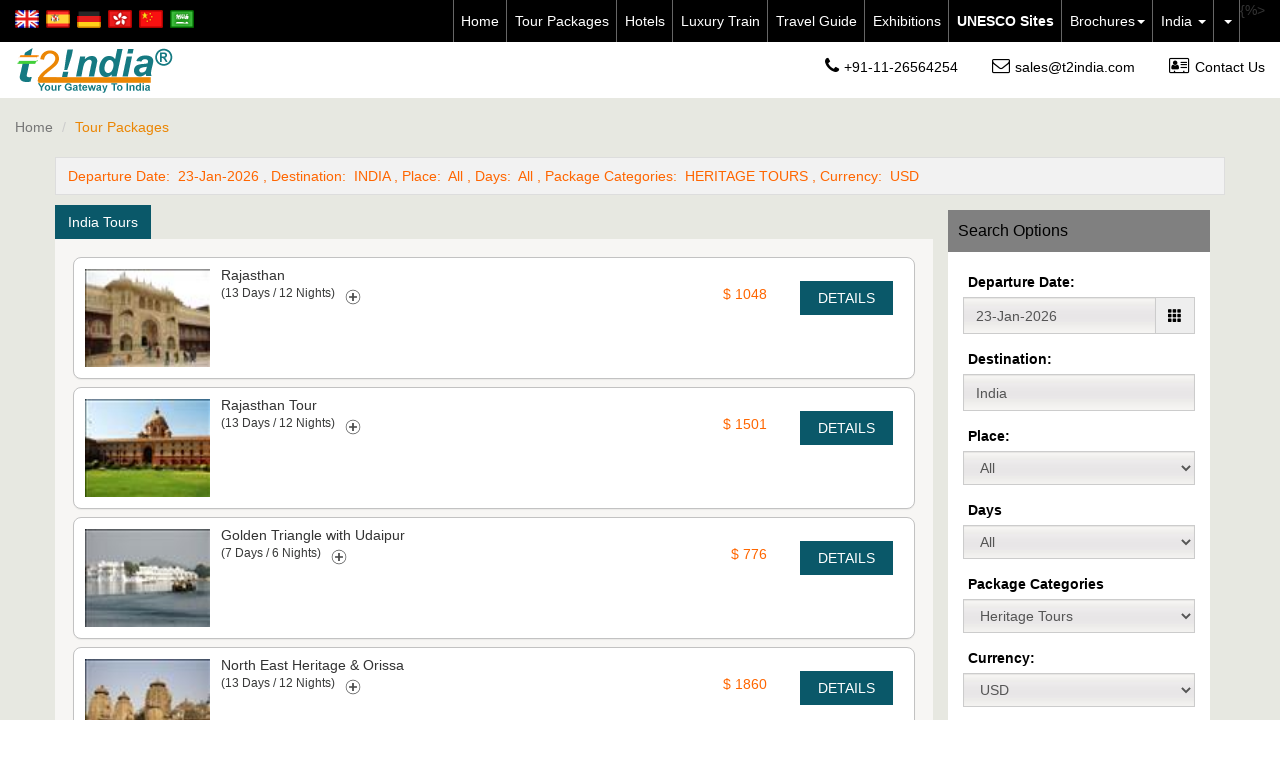

--- FILE ---
content_type: text/html; charset=utf-8
request_url: https://www.t2india.com/heritage-tours-tour-packages.aspx
body_size: 24379
content:


<!DOCTYPE html>

<html lang="en">
<head><meta charset="utf-8" /><meta http-equiv="X-UA-Compatible" content="IE=edge" /><meta name="viewport" content="width=device-width, initial-scale=1" /><title>
	 Heritage Tours Tour Packages India Travel
</title><meta name="theme-color" content="#000000" /><meta name="SKYPE_TOOLBAR" content="SKYPE_TOOLBAR_PARSER_COMPATIBLE" /><meta property="fb:admins" content="1136521550" /><meta name="revisit-after" content="daily" /><meta name="distribution" content="global" /><meta name="expires" content="never" /><meta name="language" content="english" /><meta http-equiv="Content-type" content="text/html;charset=UTF-8" /><meta name="robots" content="index,follow" /><meta name="Author" content="P I Infosoft, webmaster@t2india.com" /><link rel="shortcut icon" href="/favicon.ico" /><meta name="p:domain_verify" content="891c24d832d84f7dbbf418da5064965c" /><link href="/contents/v5/bootstrap-3.3.6-dist/css/bootstrap.min.css" rel="stylesheet" /><link href="//code.jquery.com/ui/1.12.0/themes/smoothness/jquery-ui.min.css" rel="stylesheet" /><link href="/contents/v6/bootstrap-select/css/bootstrap-select.min.css" rel="stylesheet" /><link href="/contents/v6/css/mainv8.css?V=10" rel="stylesheet" />

    
    <script src="/contents/jquery/jquery-1.12.4.min.js"></script>
    <script src="/contents/jquery/jquery-ui-1.11.4.custom/jquery-ui.min.js"></script>
    <script async src="/contents/v5/bootstrap-3.3.6-dist/js/bootstrap.min.js"></script>
    <script async src="/contents/v6/js/mainv6.js" type="text/javascript"></script>
    <script async src="//use.fontawesome.com/c5e646dc98.js"></script>
    <script async src="/contents/v6/bootstrap-select/js/bootstrap-select.min.js"></script>

     <script>
        /*
        (function () {
            function getScript(url, success) {
                var script = document.createElement('script');
                script.src = url;
                var head = document.getElementsByTagName('head')[0],
                    done = false;
                script.onload = script.onreadystatechange = function () {
                    if (!done && (!this.readyState || this.readyState == 'loaded' || this.readyState == 'complete')) {
                        done = true;
                        success();
                        script.onload = script.onreadystatechange = null;
                        head.removeChild(script);
                    }
                };
                head.appendChild(script);
            }
            getScript('/contents/jquery/jquery-1.12.4.min.js', function () {
                getScript('/contents/jquery/jquery-ui-1.11.4.custom/jquery-ui.min.js', function () {
                    getScript('/contents/v5/bootstrap-3.3.6-dist/js/bootstrap.min.js', function () {
                        getScript('/contents/v6/js/mainv6.js', function () {
                            getScript('//use.fontawesome.com/c5e646dc98.js', function () {
                                getScript('/contents/v6/bootstrap-select/js/bootstrap-select.min.js', function () {
                                    // YOUR CODE GOES HERE AND IS EXECUTED AFTER JQUERY LOADS
                                });
                            });
                        });
                    });
                });
            });
        })();
        */
    </script>



    
        <link rel="canonical" href="https://www.t2india.com/heritage-tours-tour-packages.aspx" /><link rel="alternate" hreflang="en" href="https://www.t2india.com/heritage-tours-tour-packages.aspx" /><link rel="alternate" hreflang="es" href="http://es.t2india.com/heritage-tours-tour-packages.aspx" /><link rel="alternate" hreflang="de" href="http://de.t2india.com/heritage-tours-tour-packages.aspx" /><link rel="alternate" hreflang="zh-Hans-TW" href="http://tw.t2india.com/heritage-tours-tour-packages.aspx" /><link rel="alternate" hreflang="zh-Hant-CN" href="http://cn.t2india.com/heritage-tours-tour-packages.aspx" />
    
    
    <meta property="og:image" content="https://www.t2india.com//contents/v6/images/homepage-images/jaisalmer-fort.jpg">
    <meta property="og:url" content="https://www.t2india.com/tour-packages.aspx">
    <meta property="og:title" content="India Tour Packages">
    <meta property="og:description" content=" ">

    
    <style type="text/css">
        #divbodyleft, #divbodyleft1 {
            width: 965px;
        }

        #divbodyright {
            width: 0;
        }

        #divbodyleft2 {
            width: 0;
        }

        #divbodyleft1 h1 {
            font-size: 14px;
            float: left;
            padding: 10px;
            background-color: #eee;
            clear: both;
            margin-top: 10px;
        }
    </style>
    


    <script>
        (function (d, s, id) {
            var js, fjs = d.getElementsByTagName(s)[0];
            if (d.getElementById(id)) return;
            js = d.createElement(s); js.id = id;
            js.src = "//connect.facebook.net/en_GB/sdk.js#xfbml=1&version=v2.8";
            fjs.parentNode.insertBefore(js, fjs);
        }(document, 'script', 'facebook-jssdk'));

    </script>

<meta name="description" content="Get more information on your  Heritage Tours Tour Packages India Travel" /><meta property="og:type" content="website" /><meta property="fb:app_id" content="402374179809582" /><meta property="og:url" content="https://www.t2india.com/tour-packages.aspx" /></head>
<body>
    <div id="fb-root"></div>
    <script type="text/javascript">// <![CDATA[
  (function(i,s,o,g,r,a,m){i['GoogleAnalyticsObject']=r;i[r]=i[r]||function(){
  (i[r].q=i[r].q||[]).push(arguments)},i[r].l=1*new Date();a=s.createElement(o),
  m=s.getElementsByTagName(o)[0];a.async=1;a.src=g;m.parentNode.insertBefore(a,m)
  })(window,document,'script','https://www.google-analytics.com/analytics.js','ga');
  ga('create', 'UA-256866-1', 'auto');
  ga('require', 'GTM-W3K6LC5');
  ga('send', 'pageview');
// ]]></script>
    

    <div class="scroll-top-wrapper">
        <span class="scroll-top-inner">
            <i class="fa fa-2x fa-arrow-circle-up"></i>
        </span>
    </div>
    <div id="ContentOverflowHidden">
        <header>
            <nav class="navbar navbar-default navbarCustom hidden-md hidden-lg" role="navigation">
                <div class="container-fluid">
                    <div class="customCollapse navbar-collapse" id="bs-example-navbar-collapse-2">
                        <ul class="nav navbar-nav">
                            <li><a id="mli1" href="/">Home</a></li>
                            <li><a id="mli2" href="/tour-packages.aspx">Tour Packages</a></li>
                            <li><a id="mli3" href="/hotels-all.aspx">Hotels</a></li>
                            
                            <li><a id="mli10" href="https://www.t2india.com/promos/train/IndianPanorama.aspx" target="_blank">Luxury Train</a></li>
                            
                           
                            <li><a id="mli5" href="/travel-guide.aspx">Travel Guide</a></li>
                            <li><a id="mli7" href="/exhibitions.aspx">Exhibitions
</a></li>
                              
                            <li><a id="mli12" href="https://www.t2india.com/UNESCO-world-heritage-sites-of-india.aspx" target="_blank"><b>UNESCO Sites</b></a></li>
                            
                            <li class="dropdown"><a id="mli6" href="#" class="dropdown-toggle" data-toggle="dropdown">Brochures<b class="caret"></b></a>
                                <ul class="dropdown-menu">
                                    <li><a href="/main-brochures.aspx">Main Brochures</a></li>
                                    <li><a href="/tour-brochures.aspx">Tour Brochures</a></li>
                                </ul>
                            </li>
                            <li class="dropdown"><a id="mli9" href="#" class="dropdown-toggle" data-toggle="dropdown">India <b class="caret"></b></a>
                                <ul class="dropdown-menu">
                                    <li><a href="/india.aspx">Incredible India</a></li>
                                    <li><a href="india-information.aspx">
                                        India Info</a></li>
                                    <li><a href="/cuisines-of-india.aspx">
                                        Cuisines Of India</a></li>
                                    <li><a href="/taj-mahal-agra-attractions.aspx">
                                        Taj Mahal</a></li>
                                    <li><a href="/ajanta-caves.aspx">
                                        Ajanta Caves
</a></li>
                                    <li><a href="/ellora-caves.aspx">
                                        Ellora Caves
</a></li>
                                    <li><a href="/events.aspx">
                                        Indian Festival Calendar 
</a></li>
                                    <li><a href="/festivals.aspx">
                                        India Festivals</a></li>
                                </ul>
                            </li>
                            
                            <ul>
                                <li>
                                    <a title="English" class="cursorPointer" onclick="OpenNewWindow('https://www.t2india.com/tour-packages.aspx?theme=heritage-tours&amp;x')">
                                        <img src="/contents/v6/images/icon/united-kingdom.png" class="img-responsive" alt="united-kingdom icon" />
                                    </a>
                                </li>
                                <li>
                                    <a title="Spanish" class="cursorPointer" onclick="OpenNewWindow('http://es.t2india.com/tour-packages.aspx?theme=heritage-tours&amp;x')">
                                        <img src="/contents/v6/images/icon/spain.png" class="img-responsive" alt="spain icon" />
                                    </a>
                                </li>
                                <li>
                                    <a title="German" class="cursorPointer" onclick="OpenNewWindow('http://de.t2india.com/tour-packages.aspx?theme=heritage-tours&amp;x')">
                                        <img src="/contents/v6/images/icon/germany.png" class="img-responsive" alt="germany icon" />
                                    </a>
                                </li>
                                <li>
                                    <a title="Traditional Chinese" class="cursorPointer" onclick="OpenNewWindow('http://tw.t2india.com/tour-packages.aspx?theme=heritage-tours&amp;x')">
                                        <img src="/contents/v6/images/icon/traditional-china.png" class="img-responsive" alt="china icon" />
                                    </a>
                                </li>
                                <li>
                                    <a title="Simplified Chinese" class="cursorPointer" onclick="OpenNewWindow('http://cn.t2india.com/tour-packages.aspx?theme=heritage-tours&amp;x')">
                                        <img src="/contents/v6/images/icon/simplified-china.png" class="img-responsive" alt="china icon" />
                                    </a>
                                </li>
                                <li>
                                    <a title="Arabic" class="cursorPointer" onclick="OpenNewWindow('https://ar.t2india.com/')">
                                        <img src="/contents/v6/images/icon/saudi-arab.png" class="img-responsive" alt="saudi-arab icon" />
                                    </a>
                                </li>
                            </ul>
                            
                        </ul>
                    </div>
                    <!-- /.navbar-collapse -->
                </div>
                <!-- /.container-fluid -->
            </nav>

            <div class="positionFixedCustom">
                <div class="container-fluid headerTopCustom">
                    <div class="navbar-header">
                        
                        <div class="c-hamburger c-hamburger--htx">
                            <span>toggle menu</span>
                        </div>
                        
                        <a class="navbar-brand" href="/">t2india.com</a>
                        <ul class="contactCustomMobile">
                            <li><a href="tel:+91-11-26564254"><i class="fa fa-phone" aria-hidden="true"></i></a></li>
                            <li><a href="mailto:sales@t2india.com"><i class="fa fa-envelope-o" aria-hidden="true"></i></a></li>
                            <li><a href="/contactus.aspx"><i class="fa fa-address-card-o" aria-hidden="true"></i></a></li>
                        </ul>
                    </div>
                    <div class="row hidden-xs">
                        <div class="col-md-2 col-sm-6 languageCustom">
                            
                            <ul>
                                <li>
                                    <a title="English" class="cursorPointer" onclick="OpenNewWindow('https://www.t2india.com/tour-packages.aspx?theme=heritage-tours&amp;x')">
                                        <img src="/contents/v6/images/icon/united-kingdom.png" class="img-responsive" alt="united-kingdom icon" />
                                    </a>
                                </li>
                                <li>
                                    <a title="Spanish" class="cursorPointer" onclick="OpenNewWindow('http://es.t2india.com/tour-packages.aspx?theme=heritage-tours&amp;x')">
                                        <img src="/contents/v6/images/icon/spain.png" class="img-responsive" alt="spain icon" />
                                    </a>
                                </li>
                                <li>
                                    <a title="German" class="cursorPointer" onclick="OpenNewWindow('http://de.t2india.com/tour-packages.aspx?theme=heritage-tours&amp;x')">
                                        <img src="/contents/v6/images/icon/germany.png" class="img-responsive" alt="germany icon" />
                                    </a>
                                </li>
                                <li>
                                    <a title="Traditional Chinese" class="cursorPointer" onclick="OpenNewWindow('http://tw.t2india.com/tour-packages.aspx?theme=heritage-tours&amp;x')">
                                        <img src="/contents/v6/images/icon/traditional-china.png" class="img-responsive" alt="china icon" />
                                    </a>
                                </li>
                                <li>
                                    <a title="Simplified Chinese" class="cursorPointer" onclick="OpenNewWindow('http://cn.t2india.com/tour-packages.aspx?theme=heritage-tours&amp;x')">
                                        <img src="/contents/v6/images/icon/simplified-china.png" class="img-responsive" alt="china icon" />
                                    </a>
                                </li>
                                <li>
                                    <a title="Arabic" class="cursorPointer" onclick="OpenNewWindow('https://ar.t2india.com/')">
                                        <img src="/contents/v6/images/icon/saudi-arab.png" class="img-responsive" alt="saudi arab icon" />
                                    </a>
                                </li>
                              
                            </ul>
                        </div>
                        <div class="col-md-10 col-sm-8 hidden-xs hidden-sm">
                            <nav class="navbar navbar-default navbarCustom" role="navigation">
                                <div class="container-fluid paddingNone">
                                    <div class="customCollapse navbar-collapse" id="bs-example-navbar-collapse-1">
                                        <ul class="nav navbar-nav">
                                            <li><a id="li1" href="/">Home</a></li>
                                            <li><a id="li2" href="/tour-packages.aspx">Tour Packages</a></li>
                                            <li><a id="li3" href="/hotels-all.aspx">Hotels</a></li>
                                            
                                                {%>
                                            
                                            
                                            <li><a id="mli11" href="https://www.t2india.com/promos/train/IndianPanorama.aspx" target="_blank">Luxury Train</a></li>
                                            
                                           
                                            <li><a id="li5" href="/travel-guide.aspx">Travel Guide</a></li>
                                            <li><a id="li7" href="/exhibitions.aspx">Exhibitions
</a></li>
                                            
                                            <li><a id="mli4" href="https://www.t2india.com/UNESCO-world-heritage-sites-of-india.aspx" target="_blank"><b>UNESCO Sites</b>
                                            
                                            <li class="dropdown"><a id="li6" href="#" class="dropdown-toggle" data-toggle="dropdown">Brochures<b class="caret"></b></a>
                                                <ul class="dropdown-menu">
                                                    <li><a href="/main-brochures.aspx">Main Brochures</a></li>
                                                    <li><a href="/tour-brochures.aspx">Tour Brochures</a></li>
                                                </ul>
                                            </li>

                                            
                                            <li class="dropdown"><a id="li9" href="#" class="dropdown-toggle" data-toggle="dropdown">India <b class="caret"></b></a>
                                                <ul class="dropdown-menu">
                                                    <li><a href="/india.aspx">Incredible India</a></li>
                                                    <li><a href="/india-information.aspx">
                                                        India Info</a></li>
                                                    <li><a href="/cuisines-of-india.aspx">
                                                        Cuisines Of India</a></li>
                                                    <li><a href="/taj-mahal-agra-attractions.aspx">
                                                        Taj Mahal</a></li>
                                                    <li><a href="/ajanta-caves.aspx">
                                                        Ajanta Caves
</a></li>
                                                    <li><a href="/ellora-caves.aspx">
                                                        Ellora Caves
</a></li>
                                                    <li><a href="/events.aspx">
                                                        Indian Festival Calendar 
</a></li>
                                                    <li><a href="/festivals.aspx">
                                                        India Festivals</a></li>
                                                </ul>
                                            </li>

                                            <li class="dropdown"><a id="li10" href="#" class="dropdown-toggle" data-toggle="dropdown"><State> <b class="caret"></b></a>
                                                <ul class="dropdown-menu">
                                                    <li><a href="http://bihar.t2india.com/"><Bihar></a></li>
                                                    
                                                </ul>
                                            </li>
                                            
                                            

                                        </ul>
                                    </div>
                                    <!-- /.navbar-collapse -->
                                </div>
                                <!-- /.container-fluid -->
                            </nav>
                        </div>
                    </div>
                </div>
                <div class="container-fluid headerLogoSectionCustom">
                    <div class="row">
                        <div class="col-sm-3">
                            

                            <a href="/">
                                <img src="/contents/v6/images/logo/logo.png" class="img-responsive" alt="t2india Logo ">
                            </a>

                            
                        </div>
                        <div class="col-sm-9">
                            <ul class="contactCustom">
                                <li><a href="tel:+91-11-26564254"><i class="fa fa-phone" aria-hidden="true"></i>+91-11-26564254</a></li>
                                <li><a href="mailto:sales@t2india.com"><i class="fa fa-envelope-o" aria-hidden="true"></i>sales@t2india.com</a></li>
                                <li><a id="li8" href="/contactus.aspx"><i class="fa fa-address-card-o" aria-hidden="true"></i>Contact Us</a></li>
                            </ul>
                        </div>
                    </div>
                </div>
            </div>
        </header>
        <div id="mainContent">
            <section>
                
    <script type="text/javascript">
        SelectTab("2");
        SelectSideLinkTab("1");
    </script>
    

    <div class="container-fluid sectionHomeOuter">
        <div class="row">
            <div class="col-sm-12">
                <ol class="breadcrumb">
                    <li><a href="/">Home</a></li>
                    <li class="active">Tour Packages</li>
                </ol>
            </div>
        </div>
        <div class="container paddingNone">
            <div class="row">
                
                    <div class="col-sm-12">
                        <div id="ctl00_ContentPlaceHolderCompleteBody_cont" class="tour-package-frame">


<link rel="stylesheet" href="https://www.travmechanix.com/fixedtour/css/ibecss.css" type="text/css" />

<link rel="stylesheet" href="https://www.travmechanix.com/fixedtour/css/affiliate/t2india.css"
    type="text/css" />



<script>
    function showhideacc(country, elementID, aflID) {
        //alert(country, elementID, aflID);
        var mainDiv = $(".panel.panel-default.PIInfosoft-firstInnerAccordianTab");
        for (var it = 0; it < mainDiv.length; it++) {
            if (mainDiv[it].childNodes[1] != null)
                hideItem(mainDiv[it].childNodes[1].id);
        }

        var actclass = $("#" + country + "_" + elementID + "_content").attr("class");
        if (actclass == "panel-collapse collapse" || actclass == "active collapse" || actclass == "active") {
            LodingImage(country + "_" + elementID);
            showItem(country + "_" + elementID, aflID);
            $("#" + country + "_" + elementID + '_content').eq(0).removeClass("panel-collapse collapse"); //.addClass( "panel-collapse in" );
            $("#" + country + "_" + elementID + '_content').eq(0).addClass("panel-collapse in");
        }

        // var actclass = $("#" + country + "_" + elementID + "_content").attr("class");

    }

</script>

<script type="text/javascript">
<!--
    //function setValue(value) {
    //    if (document.getElementById('hdnPackage') != null) {
    //        var encodevalue = escape(value)
    //        document.getElementById('hdnPackage').value = encodevalue;
    //    }
    //}

    function ActiveDeactiveTab(elementID) {
        var licount = $("ul.nav.nav-tabs.nav-tabs.PIInfosoft-tourfirsttab").find("li").length;
        var liinUL = $("ul.nav.nav-tabs.nav-tabs.PIInfosoft-tourfirsttab").find("li");
        for (var i = 0; i < licount; i++) {
            $("#" + liinUL[i].id).eq(0).removeClass("active");
            $("#" + liinUL[i].id + '_content').eq(0).removeClass("active");
            $("#" + liinUL[i].id + '_content').eq(0).addClass("tab-pane");
        }
        $("#" + elementID).eq(0).addClass("active");
        $("#" + elementID + '_content').eq(0).removeClass("tab-pane");
        $("#" + elementID + '_content').eq(0).addClass("tab-pane active");
        if (licount == 1) {
            $("#" + liinUL[0].id).eq(0).addClass("active");
            $("#" + liinUL[0].id + '_content').eq(0).addClass("active");
        }
    }

    function updateurl(aflID, param) {
        var value = '';
        var qsArray = aflID.split('&');
        var flag = false;
        //4- try to find query string key
        for (var i = 0; i < qsArray.length; i++) {
            if (qsArray[i].split('=').length > 0) {
                if (param == qsArray[i].split('=')[0]) {
                    //exists key
                    qsArray[i] = param + '=' + value;
                    flag = true;
                    break;
                }
            }
        }
        if (!flag)//   //5- if exists modify,else add
        {
            qsArray.push(qsTargeted);
        }
        var finalQs = qsArray.join('&');
        return finalQs;
    }

    function showhide(elementID, aflID) {
        //alert(aflID);
        try {
            //if ($('#place').length > 0)
            if (document.getElementById('place') != null) {
                if (document.getElementById('place').value == "") {
                    aflID = updateurl(aflID, 'place');
                }
            }
            // if(document.getElementById('hdnPackage') != null)
            if ($('#hdnPackage').length > 0) {
                if (document.getElementById('hdnPackage').value == "") {
                    aflID = updateurl(aflID, 'pcat');
                }
            }
        }
        catch (e) { }

        ActiveDeactiveTab(elementID);
        LodingImage(elementID);
        var actclass = $("#" + elementID + "_content").attr("class");
        if (actclass == "tab-pane active" || actclass == "AccordeonSelectionDiv tab-pane active") {
            showItem(elementID, aflID);
        }
        else {
            $("#" + elementID + '_content').eq(0).removeClass("in");
            $("#" + elementID + '_content').eq(0).addClass("panel-collapse collapse in");
            hideItem(elementID + '_content');
        }
        $("#tripCountry").val(elementID);
    }

    function LodingImage(elementID) {
        var innerHtmlIS = '<div style="text-align:center;direction:ltr;"><img src="https://www.travmechanix.com/fixedtour/images/ajax-loader.gif" /><br/><span style="color:#528335;">Loading...</span></div>';
        document.getElementById(elementID + '_content').innerHTML = innerHtmlIS;
    }

    function showItem(elementID, aflID) {
        ////alert("showItem called " + elementID + " = " + aflID);
        //updateElm('?page=11' + aflID, elementID + '_content');
        updateElm('?page=501' + aflID, elementID + '_content');

        for (var a = 0; a < $("#" + elementID).siblings().length; a++) {
            if ($("#" + elementID).siblings()[a].id.match("_content")) {
                $("#" + $("#" + elementID).siblings()[a].id).slideUp("slow");
            }
            else {
                //        $("#" + $("#" + elementID).siblings()[a].id + "_img").attr("class", "IconSlideDown");
            }
        }
        //$("#" + elementID + "_img").attr("class", "IconSlideDown");
        $("#" + elementID + '_content').slideDown("slow");

    }


    function hideItem(elementID) {
        $("#" + elementID).slideUp("slow");
    }

    function olink(elementID, countryID) {
        if (document.getElementById('hidOLinkDiv') != null) {
            if ((document.getElementById('hidOLinkDiv').value).length > 0) {
                if (elementID != document.getElementById('hidOLinkDiv').value) {
                    document.getElementById(document.getElementById('hidOLinkDiv').value).style.display = 'none';
                    document.getElementById('hidOLinkDiv').value = '';
                }
            }
        }
        if (document.getElementById(elementID) != null) {
            if (document.getElementById(elementID).style.display == 'block') {
                document.getElementById(elementID).style.display = 'none';
                if (document.getElementById('hidOLinkDiv') != null)
                    document.getElementById('hidOLinkDiv').value = '';
            }
            else {
                updateElm('?page=05&type=content&pc=' + elementID + countryID, elementID);
                document.getElementById(elementID).style.display = 'block';
                if (document.getElementById('hidOLinkDiv') != null)
                    document.getElementById('hidOLinkDiv').value = elementID;
            }
        }
    }

    var sortedOn = 0;
    var varId = '';
    function SortTable(sortOn, id) {
        if (varId != id) {
            varId = id;
            sortedOn = 0;
        }
        var maintable = document.getElementById(id);

        var oldtbody = maintable.getElementsByTagName('tbody')[0];

        var rowArray = new Array();
        var j = 0;
        for (var i = 0; i < oldtbody.rows.length; i++) {
            rowArray[j] = new Object;
            rowArray[j].oldIndex = i;
            rowArray[j].value = oldtbody.rows[i].cells[sortOn].innerHTML;
            i += 1;
            j += 1;
        }
        if (sortOn == sortedOn) {
            rowArray.reverse();
        }
        else {
            sortedOn = sortOn;
            if (sortedOn == 2 || sortedOn == 4) {
                rowArray.sort(RowCompareNumbers);
            }
            else {
                rowArray.sort(RowCompare);
            }
        }

        var newTbody = document.createElement('tbody');
        for (var i = 0; i < rowArray.length; i++) {
            newTbody.appendChild(oldtbody.rows[rowArray[i].oldIndex].cloneNode(true));
            newTbody.appendChild(oldtbody.rows[rowArray[i].oldIndex + 1].cloneNode(true));

        }

        maintable.replaceChild(newTbody, oldtbody);
    }

    function RowCompare(a, b) {
        var aVal = a.value;
        var bVal = b.value;
        return (aVal == bVal ? 0 : (aVal > bVal ? 1 : -1));
    }
    // Compare number
    function RowCompareNumbers(a, b) {
        ////alert("RowCompareNumbers");
        var aVal = parseInt(a.value.replace(',-', '').replace('On Request', 0));
        var bVal = parseInt(b.value.replace(',-', '').replace('On Request', 0));
        return (aVal - bVal);
    }



    function ExecuteScript(scripts) {
        ////  alert("ExecuteScript");
        try {
            if (scripts != '') {
                var script = "";
                scripts = scripts.replace(/<script[^>]*>([\s\S]*?)<\/script>/gi, function () {
                    if (scripts !== null) {
                        script += arguments[1] + '\n';
                    }
                    return '';
                });
                // alert(script.length);
                if (script.length != 0) {

                    // script = "showhide('PIinfosoftBlankNoneDiv','page=999');";
                    //   return;

                    // alert(if (script););
                    if (script) {
                        if (window.execScript) {
                            window.execScript(script);
                        }
                        else {
                            window.setTimeout(script, 0);
                        }
                    }
                    else {
                        // alert("script false");
                    }
                }

            }

            return false;
        }
        catch (e) {
            alert(e)
        }
    }

    var req;
    function getXHR() {
        if (window.XMLHttpRequest) {
            req = new XMLHttpRequest();
            return true;
        }
        else try {
            req = new ActiveXObject('Msxml2.XMLHTTP');
            return true;
        }
            catch (e) {
                try {
                    req = new ActiveXObject("Microsoft.XMLHTTP");
                    return true;
                }
                catch (e) {
                    req = false;
                    return false;
                }
            }
    }

    function updateElm(url, id) {
        if (getXHR()) {

            req.open('GET', url, true);
            req.onreadystatechange = function () {
                //// alert(req.readyState);
                if (req.readyState == 4) {
                    ////debugger;
                    if (req.status == 200) {
                        document.getElementById(id).innerHTML = req.responseText;
                        ExecuteScript(req.responseText);
                    }
                    else {
                        document.getElementById(id).innerHTML = 'Could not retrieve data<br/><em>' + req.statusText + '</em>';
                    }

                    //$("#" + id).eq(0).addClass("active");
                    document.getElementById(id).className = 'active';
                    // document.getElementById(id).style.display = "";
                }
                else {
                    document.getElementById(id).innerHTML = '<div style="text-align:center;direction:ltr;"><img src="https://www.travmechanix.com/fixedtour/images/ajax-loader.gif" /><br/><span style="color:#528335;">Loading...</span></div>';
                    //                    document.getElementById(id).innerHTML = '<div style="text-align:center;direction:ltr;"><img src="http://localhost:64068/travmechanix/fixedtour/Images/loading.gif" /><br/><span style="color:#528335;">Loading...</span></div>';
            }
            }
        req.send('');
    }
    else {
        return true;
    }
    return false;
}

function setPointer(theRow, theAction, OfferID) {
    var theCells = null;
    var theSTClass = 'RowLow';
    var thePointerClass = 'RowHigh';
    var theMarkClass = 'RowMark';
    switch (theAction) {
        case "click":
            if (theRow.className != theMarkClass)
                theRow.className = theMarkClass;
            else theRow.className = thePointerClass;
            showItem(OfferID + '_DET');
            break;
        case "over":
            if (theRow.className != theMarkClass)
                theRow.className = thePointerClass;
            break;
        case "out":
            if (theRow.className != theMarkClass)
                theRow.className = theSTClass;
            break;
    }
}

//function SubmitForm() {
//    document.forms["FlyerSelect"].action = "?";
//   document.getElementById("FlyerSelect").submit();
//}
</script>








<script type="text/jscript">
    $(document).ready(function () {
        document.getElementById('spnid_Date').innerHTML = document.getElementById('hdnStartDate').value;
        document.getElementById('spnid_Country').innerHTML = document.getElementById('hdnDestination').value;
        document.getElementById('spnid_Place').innerHTML = document.getElementById('hdnSelectedPlace').value;

        // document.getElementById('spnid_Days').innerHTML = document.getElementById('hdnSelectedDays').value;
        document.getElementById('spnid_Days').innerHTML = jQuery("#ddlDays option:selected").text();


        document.getElementById('spnid_Theme').innerHTML = document.getElementById('hdnSelectedTheme').value;
        document.getElementById('spnid_Currency').innerHTML = document.getElementById('hdnSelectedCurrency').value;
    });

</script>

<div class="row PIInfosoft-marginBottom">

    
    <div class="PIInfosoft-searchData">
        Departure Date:&nbsp; <span id="spnid_Date"></span>
        , Destination:&nbsp; <span id="spnid_Country"></span>
        , Place:&nbsp; <span id="spnid_Place"></span>
        , Days:&nbsp; <span id="spnid_Days"></span>
        , Package Categories:&nbsp; <span id="spnid_Theme"></span>
        , Currency:&nbsp; <span id="spnid_Currency"></span>
    </div>
    

    <input type="hidden" id="hdnStartDate" name="hdnStartDate" value="23-Jan-2026">
    <input type="hidden" id="hdnDestination" name="hdnDestination" value="INDIA">
    <input type="hidden" id="hdnSelectedPlace" name="hdnSelectedPlace" value="All">
    <input type="hidden" id="hdnSelectedDays" name="hdnSelectedDays" value="All">
    <input type="hidden" id="hdnSelectedTheme" name="hdnSelectedTheme" value="HERITAGE TOURS">
    <input type="hidden" id="hdnSelectedCurrency" name="hdnSelectedCurrency" value="USD">
    <input type="hidden" id="hdnaflee" name="hdnaflee" value="t2india">
</div>

<div id="ctl00_divPac" class="row&#32;PIInfosoft-marginNone">
    <div class="row PIInfosoft-marginNone">
        <section class="col-md-9 PIInfosoft-tour-first-left PIInfosoft-paddingNone"><ul class="nav nav-tabs nav-tabs  PIInfosoft-tourfirsttab"> <li class="active" id="IND" onclick=" ChangeCountry('IND'),  showhide('IND','&afl=t2india&type=popup&pcat=heritage tours&PName=&dcou=India&lan=En&dblMkp=20&theme=Heritage-Tours&place=&jdate='+document.getElementById('jdate').value+'&jdate1='+document.getElementById('txtDate1').value+'&days='+document.getElementById('ddlDays').value+'&curr='+document.getElementById('Currency').value);"><a href="#IND_content" data-toggle="tab">India Tours </a></li></ul><div class="tab-content PIInfosoft-TabContent PIInfosoft-floatLeft"><div class="tab-pane active" id="IND_content"></div></div> </section><script type='text/javascript'>$(function() { showhide('IND','&afl=t2india&type=popup&pcat=heritage tours&PName=&dcou=India&lan=En&dblMkp=20&theme=Heritage-Tours&place=&jdate='+document.getElementById('jdate').value+'&jdate1='+document.getElementById('txtDate1').value+'&days='+document.getElementById('ddlDays').value+'&curr='+document.getElementById('Currency').value);});</script>
        
<link rel="stylesheet" href="https://www.travmechanix.com/fixedtour/css/affiliate/t2india.css" type="text/css">


<style type="text/css">
    .bdshare_t a {
        margin-right: 0px !important;
    }
</style>


<section class="col-md-3 PIInfosoft-tour-first-right"><div class="addthis_sharing_toolbox" style="display:none !important;"></div><script type="text/javascript">var addthis_share = { "url": "http://www.t2india.com/tour-packages.aspx", "title":"t2india","description":"INDIA Tour", url_transforms : {shorten: {twitter: 'bitly'}},shorteners : {bitly : {}} };var addthis_config = { "data_track_clickback": false };</script><script type="text/javascript" src="//s7.addthis.com/js/300/addthis_widget.js#pubid=ra-51daadd25f633fda" async="async"></script>
<div class="col-md-12 PIInfosoft-searchOption">Search Options</div>
<div class="col-md-12 PIInfosoft-searchForm
"><form id="FlyerSelect" target="_self" method="get" name="FlyerSelect" style="display:inline;">
 <input type="hidden" name="lan" value="En"/>
<input type="hidden" name="afl" id="affli" value="t2india"/>
<input type="hidden" name="page" value="500"/>
<div class="form-group">
<label for="idTourDate">Departure Date:</label>
<div class="col-md-12 PIInfosoft-paddingNone">
<div class="input-group">
<input type="text" class="form-control" placeholder="29-Nov-2013" readonly="readonly" id="txtDate1" name="txtDate1" value="23-Jan-2026" />
<input type="hidden" id="jdate" name="jdate" value="2026-01-23"  />
<span class="input-group-addon"><i class="glyphicon glyphicon-th" id="calIconTour"></i></span>
</div></div>
</div><div class="form-group"><label for="Countries"> Destination:</label>
<input type="hidden" id="hdnCountryCode" name="hdnCountryCode" value="IND" />
<input type="hidden" id="hdChangeCountryName" name="hdChangeCountryName" value="India" />
<input type="text" id="countrycode" name="countrycode" readonly="readonly" class="form-control" value="India
" />
<div class="form-group">
<label for="Place">Place:</label>
<div name="search_place" id="search_place"><select  class="form-control" id="ddlplace"  name="ddlplace" onchange="setValuePlace(this.value);"><option value="">All
</option><option value="ABH">Abhaneri</option><option value="IXA">Agartala</option><option value="AGX">Agatti</option><option value="AGR">Agra</option><option value="AMD">Ahmedabad</option><option value="ANG">Ahmednagar</option><option value="AMP">Ahmedpur Mandvi</option><option value="ALE">Aihole</option><option value="AJL">Aizawl</option><option value="AII">Ajmer</option><option value="AKD">Akola</option><option value="ALP">Alappuzha</option><option value="ALC">Alchi</option><option value="ALB">Alibaug</option><option value="APR">Alipura</option><option value="AMR">Almora</option><option value="IXV">Along</option><option value="ALS">Alsisar</option><option value="ALR">Alwar</option><option value="AWY">Alwaye</option><option value="AMA">Amarkantak</option><option value="AMH">Amarnath</option><option value="UBC">Ambala</option><option value="AMI">Amravati (Maharashtra)</option><option value="ATQ">Amritsar</option><option value="ANS">Anandpur Sahib</option><option value="ANK">Ankadeli</option><option value="AKV">Ankleshwar</option><option value="ASN">Asansol</option><option value="AUL">Auli</option><option value="IXU">Aurangabad</option><option value="AYD">Ayodhya</option><option value="HRB">B.R.Hills</option><option value="BDM">Badami</option><option value="BSH">Baddi</option><option value="BNH">Badrinath</option><option value="IXB">Bagdogra</option><option value="Bah">Bah</option><option value="BAJ">Bajana</option><option value="BLM">Balaram</option><option value="BLP">Balrampur</option><option value="BXH">Bandhavgarh</option><option value="BPR">Bandipur</option><option value="GRM">Bangaram</option><option value="BQK">Bankura</option><option value="BWN">Bardhaman</option><option value="bdl">Bardoli</option><option value="BAR">Barkot</option><option value="BME">Barmer</option><option value="BAS">Bassi</option><option value="BTS">Bastar</option><option value="BRR">Behror</option><option value="BKL">Bekal</option><option value="BGM">Belgaum</option><option value="BAY">Bellary</option><option value="BLH">Belur & Halebid</option><option value="BLR">Bengaluru</option><option value="BAG">Bhainsrorgarh</option><option value="BHG">Bhalukpong</option><option value="BNJ">Bhandarej</option><option value="BTE">Bharatpur</option><option value="BHU">Bhavnagar</option><option value="Bhi">Bhilwara</option><option value="BMT">Bhimtal</option><option value="BHO">Bhopal</option><option value="BBI">Bhubaneshwar</option><option value="BHJ">Bhuj</option><option value="BID">Bidar</option><option value="BIP">Bijaipur</option><option value="BJP">Bijapur</option><option value="BKN">Bikaner</option><option value="PAB">Bilaspur</option><option value="BNR">Binsar</option><option value="BHM">Birbhum</option><option value="BGY">Bodhgaya</option><option value="BKS">Bokaro</option><option value="BLG">Boleng</option><option value="BMD">Bomdila</option><option value="BUM">Bumthang</option><option value="BUM">Bumthang</option><option value="BUM">Bumthang</option><option value="BUM">Bumthang</option><option value="BUD">Bundi</option><option value="CIL">Chail</option><option value="CHM">Chamba</option><option value="CML">Chamoli</option><option value="CHD">Chandelao</option><option value="IXC">Chandigarh</option><option value="CPU">Chandipur</option><option value="MAA">Chennai</option><option value="CRE">Cherrapunji</option><option value="CHT">Chettinad</option><option value="CDM">Chidambaram</option><option value="CMR">Chikmaglur</option><option value="CLL">Chilika Lake</option><option value="CHL">Chilla</option><option value="CHI">Chiplun</option><option value="CHG">Chitradurga</option><option value="CTK">Chitrakoot</option><option value="CHR">Chittoor</option><option value="COR">Chittorgarh</option><option value="CMU">Chomu</option><option value="CJB">Coimbatore</option><option value="KOC">Cooch Behar</option><option value="ONR">Coonoor</option><option value="CRG">Coorg</option><option value="CBT">Corbett</option><option value="VEG">Covelong</option><option value="CUJ">Cuddalore</option><option value="CTC">Cuttack</option><option value="DHS">Dalhousie</option><option value="NMB">Daman</option><option value="DED">Dandeli</option><option value="DEP">Daporijo</option><option value="DAI">Darjeeling</option><option value="DPN">Daspan</option><option value="DSA">DAUSA</option><option value="DDN">Dehradun</option><option value="DEL">Delhi</option><option value="DOH">Deogarh</option><option value="Deb">Deshnoke</option><option value="DVR">Devigarh</option><option value="DAH">Dha Hanu</option><option value="Dha">Dhamli</option><option value="DBD">Dhanbad</option><option value="DHM">Dharamshala</option><option value="DPJ">Dharmapuri</option><option value="DWR">Dharwad</option><option value="DIB">Dibrugarh</option><option value="DGI">Digboi</option><option value="DMU">Dimapur</option><option value="DGL">Dindigul</option><option value="DSR">Dispur</option><option value="DIU">Diu</option><option value="DOO">Dooars</option><option value="DLD">Dundlod</option><option value="DNP">Dungarpur</option><option value="DUR">Durg</option><option value="DWK">Dwarka</option><option value="ERA">Eravikulam</option><option value="ERN">Ernakulam</option><option value="FZD">Faizabad</option><option value="FDN">Faridabad</option><option value="FAS">Fatehpur Sikri</option><option value="GIM">Gandhidham</option><option value="IGP">Gandhinagar</option><option value="GVT">Gangavati</option><option value="GAN">Gangotri</option><option value="GTK">Gangtok</option><option value="GPL">GANPATIPULE</option><option value="GAY">Gaya</option><option value="GHO">Ghanerao</option><option value="GHR">Ghangaria</option><option value="GOI">Goa</option><option value="GOK">Gokarna</option><option value="GON">Gondal</option><option value="GOS">Gopalpur</option><option value="GOP">Gorakhpur</option><option value="GNI">Greater Noida</option><option value="GBG">Gulbarga</option><option value="GMG">Gulmarg</option><option value="GNT">Guntur</option><option value="GGN">Gurgaon</option><option value="GVY">Guruvayur</option><option value="GAU">Guwahati</option><option value="GWL">Gwalior</option><option value="HLG">Haflong</option><option value="HXM">Hampi</option><option value="HWR">Haridwar</option><option value="HAS">Hassan</option><option value="HGY">Hooghly</option><option value="HPT">Hospet</option><option value="HYD">Hyderabad</option><option value="IKI">Idukki</option><option value="ISK">Igatpuri</option><option value="IMF">Imphal</option><option value="IDR">Indore</option><option value="INR">Itanagar</option><option value="JLR">Jabalpur</option><option value="JAI">Jaipur</option><option value="JSA">Jaisalmer</option><option value="JUC">Jalandhar</option><option value="JLG">Jalgaon</option><option value="NJP">Jalpaiguri</option><option value="IXJ">Jammu</option><option value="JGA">Jamnagar</option><option value="IXW">Jamshedpur</option><option value="PYB">Jeypore</option><option value="JHW">Jhalawar</option><option value="JHS">Jhansi</option><option value="JIS">Jispa</option><option value="JDH">Jodhpur</option><option value="JRH">Jorhat</option><option value="JSM">Joshimath</option><option value="JND">Junagarh</option><option value="KAB">Kabini</option><option value="CCT">Kakinada</option><option value="KMO">Kalimpong</option><option value="KLK">Kalka</option><option value="CJX">Kanchipuram</option><option value="KGT">Kandaghat</option><option value="KNP">Kanger National Park</option><option value="KGR">Kangra</option><option value="KNH">Kanha</option><option value="KNN">Kannur</option><option value="KNU">Kanpur</option><option value="CAP">Kanyakumari</option><option value="KKU">Karaikudi</option><option value="KRR">Karapur</option><option value="KAR">Karauli</option><option value="KGL">Kargil</option><option value="KMG">Karimnagar</option><option value="KUN">Karnal</option><option value="KWR">Karwar</option><option value="KGQ">Kasargod</option><option value="KUL">Kasauli</option><option value="KGM">Kathgodam</option><option value="KAT">Kathmandu</option><option value="KAT">Kathmandu</option><option value="KAT">Kathmandu</option><option value="KAT">Kathmandu</option><option value="KYE">Katni</option><option value="KTR">Katra</option><option value="KAU">Kausani</option><option value="KZA">KAZA</option><option value="KZN">Kaziranga</option><option value="KRH">Kedarnath</option><option value="KEY">KEYLONG</option><option value="KJR">Khajjiar</option><option value="HJR">Khajuraho</option><option value="KMT">Khammam</option><option value="KMP">Khempur</option><option value="KHS">Khimsar</option><option value="KNR">Kinnaur</option><option value="COK">Kochi</option><option value="KQN">Kodaikanal</option><option value="KMA">Kohima</option><option value="KLH">Kolhapur</option><option value="CCU">Kolkata</option><option value="KLM">Kollam</option><option value="KNK">Konark</option><option value="KTU">Kota</option><option value="KGI">Kothagiri</option><option value="KTM">Kottayam</option><option value="KVM">Kovalam</option><option value="KZD">Kozhikode</option><option value="KUD">Kudremukh</option><option value="KUU">Kullu</option><option value="KMK">Kumarakom</option><option value="KMH">Kumbhalgarh</option><option value="KRN">Kurnool</option><option value="KKD">Kurukshetra</option><option value="UHR">Kushinagar</option><option value="LAC">Lachung</option><option value="LHS">Lahaul and Spiti</option><option value="IXL">Leh</option><option value="LNL">Lonavala</option><option value="LKO">Lucknow</option><option value="LUH">Ludhiana</option><option value="LNR">Luni</option><option value="MTM">Machilipatnam</option><option value="MDU">Madurai</option><option value="MWR">Mahabaleshwar</option><option value="MBR">Mahaboobnagar</option><option value="MHW">Maheshwar</option><option value="MJL">Majuli</option><option value="MLM">Malappuram</option><option value="LDA">Malda</option><option value="MBM">Mamallapuram</option><option value="MNL">Manali</option><option value="MDW">Mandawa</option><option value="MAI">Mandi</option><option value="MXU">Mandu</option><option value="IXE">Mangalore</option><option value="MMR">Manmad</option><option value="MVR">Manvar</option><option value="MRK">Mararikulam</option><option value="MHR">Mashobra</option><option value="MTJ">Mathura</option><option value="MDN">Midnapur</option><option value="MDH">Modhera</option><option value="MAD">Moradabad</option><option value="MRN">Morena</option><option value="MAB">Mount Abu</option><option value="MGS">Mughal Sarai</option><option value="MTW">Mukteshwar</option><option value="DGH">Mukundgarh</option><option value="BOM">Mumbai</option><option value="MNN">Munnar</option><option value="MBB">Murshidabad</option><option value="MSS">Mussoorie</option><option value="MYQ">Mysore</option><option value="NDI">Nadia</option><option value="NHL">Nagarhole</option><option value="NAU">Nagaur</option><option value="NAG">Nagpur</option><option value="NHN">Nahan</option><option value="NNT">Nainital</option><option value="NGH">Nalagarh</option><option value="NLD">Nalanda</option><option value="NLG">Nalgonda</option><option value="NMH">Namchi</option><option value="NED">Nanded</option><option value="NAR">Narlai</option><option value="ISH">Nashik</option><option value="NAW">Nawalgarh</option><option value="NMR">Neemrana</option><option value="NLR">Nellore</option><option value="NIL">Nimaling</option><option value="NID">Noida</option><option value="NUB">Nubra</option><option value="OGL">Ongole</option><option value="OTY">Ooty</option><option value="ORC">Orchha</option><option value="osr">Osian</option><option value="PHW">Pachewar</option><option value="PMR">Pachmarhi</option><option value="PHG">Pahalgam</option><option value="PLK">Palakkad</option><option value="PLM">Palampur</option><option value="PLN">Palani</option><option value="PAL">Pali</option><option value="PLT">Palitana</option><option value="PNK">Panchkula</option><option value="PGG">Panging</option><option value="PTL">Pangong Tso Lake</option><option value="PNP">Panipat</option><option value="PNN">Panna</option><option value="PRD">Paradeep</option><option value="PRR">Paragpur</option><option value="PRO">Paro</option><option value="PRO">Paro</option><option value="PRO">Paro</option><option value="PRO">Paro</option><option value="PWO">Parwanoo</option><option value="PSG">Pasighat</option><option value="PTN">Patan</option><option value="PTT">Pathanamthitta</option><option value="IXP">Pathankot</option><option value="PTA">Patiala</option><option value="PAT">Patna</option><option value="PNT">Patnitop</option><option value="PAK">Pattadakal</option><option value="PLG">Pelling</option><option value="PCH">Pench</option><option value="PYR">Periyar</option><option value="PMG">Peymangtse</option><option value="PHS">Phuentsholing</option><option value="PHS">Phuentsholing</option><option value="PHS">Phuentsholing</option><option value="PHS">Phuentsholing</option><option value="PJR">Pinjore</option><option value="PKH">Pokhran</option><option value="PVR">Poovar</option><option value="PBD">Porbandar</option><option value="IXZ">Port Blair</option><option value="POS">Poshina</option><option value="IXD">Prayagraj</option><option value="PNY">Puducherry</option><option value="PDK">Pudukkotai</option><option value="PUN">Punakha</option><option value="PUN">Punakha</option><option value="PUN">Punakha</option><option value="PUN">Punakha</option><option value="PNQ">Pune</option><option value="PUR">Puri</option><option value="PKR">Pushkar</option><option value="BEK">Puttaparthi</option><option value="RPR">Raipur</option><option value="RJA">Rajahmundry</option><option value="RGD">Rajgir</option><option value="RJI">Rajkot</option><option value="RWM">Rameshwaram</option><option value="RSW">Ramgarh</option><option value="RMR">Ramnagar</option><option value="RKR">Ranakpur</option><option value="IXR">Ranchi</option><option value="RKT">Ranikhet</option><option value="ROK">RANN OF KUTCH</option><option value="RAN">Ranthambore</option><option value="RTC">Ratnagiri</option><option value="RGA">Rayagada</option><option value="RKS">Rishikesh</option><option value="RHT">Rohet</option><option value="RIG">Roing</option><option value="RRK">Rourkela</option><option value="SAM">Salem</option><option value="SBP">Sambalpur</option><option value="SMD">Samode</option><option value="SCI">Sanchi</option><option value="SLI">Sangli</option><option value="SNK">Sankisa</option><option value="SCU">Sarchu</option><option value="SDG">Sardargarh</option><option value="SRK">Sariska</option><option value="SAG">Sasan Gir</option><option value="STR">Satara</option><option value="TNI">Satna</option><option value="SWM">Sawai Madhopur</option><option value="SAW">Sawarda</option><option value="SAP">Shahpura</option><option value="SHA">Shantiniketan</option><option value="STI">Shekhawati</option><option value="SHL">Shillong</option><option value="SLV">Shimla</option><option value="SME">Shimoga</option><option value="SDI">Shirdi</option><option value="SVP">Shivpuri</option><option value="SHR">ShivPuri (Uttarakand)</option><option value="sbk">Shravanabelagola</option><option value="SIA">Siana</option><option value="SBR">Sibsagar</option><option value="IXS">Silchar</option><option value="SGT">Siliguri</option><option value="SMP">Similipal</option><option value="SRH">Sirohi</option><option value="SVK">Sivakasi</option><option value="SOL">Solan</option><option value="SUR">Solapur</option><option value="SMT">Somnath</option><option value="SMG">Sonamarg</option><option value="SVG">Sravanabelagola</option><option value="SVT">Sravasti</option><option value="CHE">Srikakulam</option><option value="SXR">Srinagar</option><option value="SRN">Srirangapatna</option><option value="SSM">Srisailam</option><option value="SBN">Sunderban</option><option value="STV">Surat</option><option value="SWA">Swamimalai</option><option value="TBO">Tabo</option><option value="TNP">Tadoba National Park</option><option value="TTP">Taptapani</option><option value="TKL">Tarkarli</option><option value="TWG">Tawang</option><option value="TEL">Tehla</option><option value="TEZ">Tezpur</option><option value="THA">Thane</option><option value="TJV">Thanjavur</option><option value="THK">Thekkady</option><option value="TMP">Thimphu</option><option value="TMP">Thimphu</option><option value="TMP">Thimphu</option><option value="TMP">Thimphu</option><option value="TMI">Thiruannamalai</option><option value="TRV">Thiruvananthapuram</option><option value="TSS">Thrissur</option><option value="TRZ">Tiruchirappalli</option><option value="TEN">Tirunelveli</option><option value="TIR">Tirupati</option><option value="THM">Touphema</option><option value="TRS">Trongsa</option><option value="TRS">Trongsa</option><option value="TRS">Trongsa</option><option value="TRS">Trongsa</option><option value="TSK">Tso Kar</option><option value="TSO">Tsomoriri</option><option value="TSG">Tuensang</option><option value="TDL">Tundla</option><option value="TTN">Tuticorin</option><option value="UDR">Udaipur</option><option value="UJN">Ujjain</option><option value="UTP">Uleytokpo</option><option value="UMR">Umaria</option><option value="UNA">Una</option><option value="UTK">Uttarkashi</option><option value="BRD">Vadodara</option><option value="VSL">Vaishali</option><option value="VAP">Vapi</option><option value="VNS">Varanasi</option><option value="VAK">Varkala</option><option value="BSR">Vasai</option><option value="VLN">Velankani</option><option value="VGA">Vijayawada</option><option value="KHR">Village Khairwa</option><option value="VTZ">Visakhapatnam</option><option value="VNP">Vishnupur</option><option value="VRI">Vrindavan</option><option value="WKR">Wankaner</option><option value="WGC">Warangal</option><option value="WYD">Wayanad</option><option value="YMR">Yamunotri</option><option value="YCU">Yercaud</option><option value="YKM">Yuksam</option><option value="YTG">Yumthang</option><option value="ZKR">Zanskar</option><option value="ZER">Ziro</option>
</select>
</div><input type='hidden' name='hdnPlaceName' id='hdnPlaceName'/>
<input type='hidden' name='hdnPlaceName' id='hdnPlaceName'/>
</div>
<div class="form-group"> <label for="Days">Days</label>
<select id="ddlDays" name="days" class="form-control"><option  value="">All</option><option value="0-2">Less than 2 Days</option><option value="2-4">2 – 4 Days</option><option value="5-7">5 – 7 Days</option><option value="8-10">8 – 10 Days</option><option value="10-999">More than 10 Days</option><option value="11-15">11 – 15 Days</option><option value="16-20">16 – 20 Days</option><option value="20-999">More than 20 Days</option><option value="25-999">More than 25 Days</option><option value="30-999">More than 30 Days</option></select></div>
<div class="form-group"> <label for="PackageCategories">Package Categories
</label>
<div name="dvCategory" id="dvCategory"><select  class="form-control" id="combo_zone"  name="combo_zone" onchange="setValue(this.value);"><option value="">All
</option><option value="Hot Selling Itinerary">Hot Selling Itinerary</option><option value="Golden Triangle Tours">Golden Triangle Tours</option><option value="heritage tours"  selected="selected">Heritage Tours</option><option value="Beach Tours">Beach Tours</option><option value="Health and Ayurveda Tours">Health and Ayurveda Tours</option><option value="Buddhist Tours">Buddhist Tours</option><option value="Cultural Tours">Cultural Tours</option><option value="Wildlife Tours">Wildlife Tours</option><option value="Luxury Train Tours">Luxury Train Tours</option><option value="Pilgrimage Tours">Pilgrimage Tours</option><option value="Scenic Tours">Scenic Tours</option><option value="Adventure Tours">Adventure Tours</option><option value="Tribal Tours">Tribal Tours</option><option value="Backwaters of Kerala">Backwaters of Kerala</option><option value="Fair and Festival Tours">Fair and Festival Tours</option><option value="Incentive Tours">Incentive Tours</option><option value="Day Trips">Day Trips</option>
</select></div><input type='hidden' name='pcat' id='hdnPackage'/>
</div>
<div class="form-group">
<label for="CurrencyCode"> Currency:</label>
</div>
<div class="form-group"><select id="Currency" name="curr" class="form-control"><option value="USD">USD</option><option value="INR">INR</option><option value="EUR">EUR</option></select></div>
<div class="form-group col-md-12 PIInfosoft-floatLeft">
<div class="col-md-6 PIInfosoft-paddingNone"><input type="button" onclick="window.open('?afl=t2india&page=500','_self')" value="Clear" class="PIInfosoft-clear-button" /></div>
<div class="col-md-6 PIInfosoft-paddingNone"><input type="button" value="Start" class="PIInfosoft-search-button" onclick="SubmitForm();" /> <input type="hidden" id="hdChangeCountryName" name="hdChangeCountryName" value="India" /></div>
</div>
</form></div>
</section>

 

<script>
    $(document).ready(function () {

        $('#txtDate1').datepicker({
            dateFormat: 'dd-M-yy',            
            minDate: '+4d',
            maxDate: '+1Y',
            changeMonth: true,
            changeYear: true,
            altField: "#jdate",
            altFormat: "yy-mm-dd"
        });

        $('#calIconTour').click(function () {
            if (!($("#txtDate1").datepicker("widget").is(":visible"))) {
                $('#txtDate1').datepicker('show');
            }
            else {
                $('#txtDate1').datepicker('hide');
            }
        });

               
    });

    function SubmitForm() {
        ///////TODO:after handle page from travmechanix admin
        // document.getElementById("FlyerSelect").submit();
        //document.getElementById('page').value = '500';
        document.getElementById('hdnPlaceName').value = $("#ddlplace option:selected").text(); 
        var vstrRedirectPage = '/tour-packages.aspx';
        var vstrDesignMode = '';
        if (vstrDesignMode == 'horizontal') {
            document.getElementById("FlyerSelect").action = "" + vstrRedirectPage + "?page=500";
        }
        else {
            
            
             document.getElementById("FlyerSelect").action = "" + vstrRedirectPage + "?page=500";
                        
        }
        document.getElementById("FlyerSelect").submit();     
    }
    
</script>

<script type="text/javascript">
    var vrSetGlobalTheme = 'heritage tours';
    $('#hdnPackage').val(vrSetGlobalTheme);
      

    function setValue(value) {      
        if (document.getElementById('hdnPackage') != null) {
            var encodevalue = escape(value)
            document.getElementById('hdnPackage').value = encodevalue;
            if (document.getElementById('pcat') != null)
                document.getElementById('pcat').value = encodevalue;
        }
    }

    function setValuePlace(valuePlace) {      
        if (document.getElementById('hdnPlaceName') != null) {
            var encodevaluePlace = escape(valuePlace)
            document.getElementById('ddlplace').value = encodevaluePlace;
            if ($('#ddlplace').length == 0) {               
                document.getElementById('place').value = encodevaluePlace;
            }
        }
        document.getElementById('hdnPlaceName').value = $("#ddlplace option:selected").text();       
   }
   

    varoption = [];
    function ChangeCountry(countrycode) {
              
       
        //// debugger;
        //On country change..Theme is removed
        $('#hdnPackage').val("");
        $('#hdnPlaceName').val("");

        if (document.getElementById('countrycode') != null) {
            document.getElementById('countrycode').value = countrycode;
        }
        if (document.getElementById('ddlDays') != null) {
            document.getElementById('ddlDays').selectedIndex = 0;
        }
        if (document.getElementById('combo_zone') != null) {
            document.getElementById('combo_zone').selectedIndex = 0;
        }

        if (countrycode == "") {
            countrycode = "IND";
        }
        else {
            document.getElementById("hdnCountryCode").value = countrycode;
        }     

        var vstrRedirectPage = '/tour-packages.aspx';
        var vstrDesignMode = '';
        var vpath = '';
        try {
            $("place").empty();

            if (vstrDesignMode == 'horizontal') {
                vpath = "" + vstrRedirectPage + "?page=507&type=xml&mode=getplace&lan=En&afl=t2india&CountryCode=" + countrycode;                
            }
            else {
                vpath = "?page=507&type=xml&mode=getplace&lan=En&afl=t2india&CountryCode=" + countrycode;                
            }           

            Place(countrycode, vpath);
        }
        catch (e) { }

        try {
            $("combo_zone").empty();
            vpath = '';
            if (vstrDesignMode == 'horizontal') {
                vpath = "" + vstrRedirectPage + "?page=507&type=xml&mode=getcategory&lan=En&afl=t2india&CountryCode=" + countrycode;                  
            }
            else {
                vpath = "?page=507&type=xml&mode=getcategory&lan=En&afl=t2india&CountryCode=" + countrycode;  
                
            }
            BindCategory(countrycode, vpath);
        }
        catch (e) { }
    }

    function Place(CountryCode, path) {
      ////  debugger;
        if (CountryCode != "") {
            var xmlDoc;
            try //Internet Explorer
            {
                xmlDoc = new ActiveXObject("Microsoft.XMLDOM");
                xmlDoc.async = false;
                xmlDoc.load(path);
                document.getElementById('search_place').innerHTML = xmlDoc.xml;
            }
            catch (e) {
                try //Firefox, Mozilla, Opera, etc.
                {
                    xmlDoc = document.implementation.createDocument("", "doc", null)
                    xmlDoc.async = false;
                    xmlDoc.load(path);
                    var xmls = new XMLSerializer();
                    document.getElementById('search_place').innerHTML = xmls.serializeToString(xmlDoc);
                }
                catch (e) {
                    try {
                        xmlDoc = new window.XMLHttpRequest();
                        xmlDoc.open("GET", path, false);
                        xmlDoc.send(null);
                        var xmls = new XMLSerializer();
                        document.getElementById('search_place').innerHTML = xmls.serializeToString(xmlDoc.responseXML);
                    }
                    catch (e) {
                        error = e.message;
                        alert(error);
                    }
                }
            }
        }
    }

    function BindCategory(CountryCode, path) {
        if (CountryCode != "") {
            var xmlDoc;
            try //Internet Explorer
            {
                xmlDoc = new ActiveXObject("Microsoft.XMLDOM");
                xmlDoc.async = false;
                xmlDoc.load(path);
                document.getElementById('dvCategory').innerHTML = xmlDoc.xml;
            }
            catch (e) {
                try //Firefox, Mozilla, Opera, etc.
                {   //var xmlDoc1;
                    xmlDoc = document.implementation.createDocument("", "doc", null)
                    xmlDoc.async = false;
                    xmlDoc.load(path);
                    var xmls = new XMLSerializer();
                    document.getElementById('dvCategory').innerHTML = xmls.serializeToString(xmlDoc);
                    //  alert(str);
                }
                catch (e) {
                    try {
                        xmlDoc = new window.XMLHttpRequest();
                        xmlDoc.open("GET", path, false);
                        xmlDoc.send(null);
                        var xmls = new XMLSerializer();
                        document.getElementById('dvCategory').innerHTML = xmls.serializeToString(xmlDoc.responseXML);
                    }
                    catch (e) {
                        error = e.message;
                        alert(error);
                    }
                }
            }
        }
    }
</script>

<script type="text/javascript">
    var req;
    function getXHR() {
        if (window.XMLHttpRequest) {
            req = new XMLHttpRequest();
            return true;
        }
        else try {
            req = new ActiveXObject('Msxml2.XMLHTTP');
            return true;
        }
            catch (e) {
                try {
                    req = new ActiveXObject("Microsoft.XMLHTTP");
                    return true;
                }
                catch (e) {
                    req = false;
                    return false;
                }
            }
    }
    function updateElm(url, id) {
        if (getXHR()) {

            req.open('GET', url, true);
            req.onreadystatechange = function () {
                //// alert(req.readyState);
                if (req.readyState == 4) {
                    ////debugger;
                    if (req.status == 200) {
                        document.getElementById(id).innerHTML = req.responseText;
                        ExecuteScript(req.responseText);
                    }
                    else {
                        document.getElementById(id).innerHTML = 'Could not retrieve data<br/><em>' + req.statusText + '</em>';
                    }

                    document.getElementById(id).className = 'active';
                }
                else {
                    document.getElementById(id).innerHTML = '<div style="text-align:center;direction:ltr;"><img src="https://www.travmechanix.com/fixedtour/images/ajax-loader.gif" /><br/><span style="color:#528335;">Loading...</span></div>';
                }
            }
            req.send('');
        }
        else {
            return true;
        }
        return false;
    }
</script>






    </div>
</div>




</div>
                        
                </div>

            </div>
        </div>
    </div>
    <section class="tourSEOContent container"><h1>Heritage Tours Tour Packages</h1><p><strong>Heritage tours to India</strong> proivdes visitors with an excellent opportunity to check out some of the well known heritage monuments of India from various cities like Delhi, Jaipur, Jaisalmer, Bikaner, Jodhpur, Agra, Mathura and Vrindavan.Heritage tours and tarvels is the fastest growing tour segment in india with T2india having vast experience in offering best in class <a href="/heritage-tours-tour-packages.aspx"><strong>heritage tours</strong></a> , <strong>heritage packages &amp; heritage holidays for India</strong>.</p><p><table><tbody><tr><td><a href="tour-packages.aspx?Page=53&amp;PC=PI-008"><img title="Golden   Triangle with Udaipur" src="/Images/PackageBank/PI-008_0.jpeg" alt="Heritage Tours Tour Package" /></a></td><td><a href="tour-packages.aspx?Page=53&amp;PC=PI-093"><img title="Tour   Itinerary of Rajasthan" src="/Images/PackageBank/PI-093_0.jpeg" alt="Heritage Tours Tour Package" /></a></td><td><a href="tour-packages.aspx?Page=53&amp;PC=PI-0486"><img title="Classical   Gujarat Heritage" src="/Images/PackageBank/PI-0486_0.jpeg" alt="Heritage   Tours Tour Package" /></a></td><td><a href="tour-packages.aspx?Page=53&amp;PC=PI-0212"><img title="Heritage   sites and the Tiger" src="/Images/PackageBank/PI-0212_0.jpeg" alt="Heritage   Tours Tour Package" /></a></td><td><a href="tour-packages.aspx?Page=53&amp;PC=PI-0183"><img title="Buddhism   with Heritage and Culture Tour" src="/Images/PackageBank/PI-0183_0.jpeg" alt="Heritage Tours Tour Package" /></a></td><td><a href="tour-packages.aspx?Page=53&amp;PC=PI-0248"><img title="North   East Heritage &amp; Orissa" src="/Images/PackageBank/PI-0248_0.jpeg" alt="Heritage Tours Tour Package" /></a></td><td><a href="tour-packages.aspx?Page=53&amp;PC=PI-0254"><img title="Deccan Tour With Kerala" src="/Images/PackageBank/PI-0254_0.jpeg" alt="Heritage Tours Tour Package" /></a></td><td><a href="tour-packages.aspx?Page=53&amp;PC=PI-017"><img title="Architectural Heritage Tour of Rajasthan" src="/Images/PackageBank/PI-017_0.jpeg" alt="Heritage Tours Tour Package" /></a></td></tr></tbody></table></p><p><strong>Google Tag</strong>: - heritage tours, heritage tour, heritage holidays, heritage travel, <a href="/heritage-tours-tour-packages.aspx"><strong>heritage tours india</strong></a> ,india heritage tours, heritage travel india, heritage holidays in india, india heritage travel</p></section>
    
                
                
                
                
            </section>

            <footer>
                <div class="container-fluid footerCustom">
                    <i id="showHideIcon" class="fa fa-plus" aria-hidden="true"></i>
                    <div class="showHide">
                        <div class="row">
                            <div class="col-sm-2">
                                <ul>
                                    <li class="lihead">t2india.com
                                    </li>
                                    <li>
                                        <a href="aboutus.aspx">
                                            Who We Are</a>
                                    </li>
                                    <li>
                                        <a href="opportunity-together.aspx">
                                            Opportunity Together
                                        </a>
                                    </li>
                                    <li>
                                        <a href="brochures.aspx">
                                            Brochures</a>
                                    </li>
                                    <li>
                                        <a href="http://blog.t2world.com/search/label/india" target="_blank">
                                            Blogs
                                        </a>
                                    </li>
                                    <li>
                                        <a href="payment-options.aspx">
                                            Payment Options
                                        </a>
                                    </li>
                                    
                                    <li>
                                        <a href="http://www.t2india.in/" target="_blank">
                                            Domestic Packages
                                        </a>
                                    </li>
                                    
                                </ul>
                            </div>
                            <div class="col-sm-2">
                                <ul>
                                    <li class="lihead">
                                        Contact
                                    </li>
                                    <li>
                                        <a href="contactus.aspx">
                                            Contact Us</a>
                                    </li>
                                    <li>
                                        <a href="mailto:webmaster@t2india.com">
                                            Webmaster</a>
                                    </li>
                                    <li>
                                        <a href="job-opportunities.aspx">
                                            Job Opportunity
                                        </a>
                                    </li>
                                    <li>
                                        <a href="link-exchange-form.aspx">
                                            Link Exchange
                                        </a>
                                    </li>
                                    <li>
                                        <a href="travel-agents.aspx">
                                            Travel Agent
                                        </a>
                                    </li>
                                    <li>
                                        <a href="sitemap.aspx">
                                            Site Map
                                        </a>
                                    </li>
                                </ul>
                            </div>
                            <div class="col-sm-2">
                                <ul>
                                    <li class="lihead">
                                        Travel Tools
                                    </li>
                                    <li>
                                        <a href="travel-tools.aspx">
                                            Travel Tools</a>
                                    </li>
                                    <li>
                                        <a href="maps.aspx"  rel="nofollow" >
                                            Maps</a>
                                    </li>
                                    <li>
                                        <a href="distance-calculator.aspx">
                                            Distance Calculator
</a>
                                    </li>
                                    <li>
                                        <a href="get-cordinates.aspx"  rel="nofollow" >
                                            Get Co-ordinates</a>
                                    </li>
                                    <li>
                                        <a href="get-direction.aspx"  rel="nofollow" >
                                            Get Direction</a>
                                    </li>
                                    <li>
                                        <a href="/vehicles.aspx"  rel="nofollow"  title="Transport" target="_blank">
                                            Vehicles we use</a>
                                    </li>
                                    <li>
                                        <a href="get-location.aspx"  rel="nofollow" >
                                            Get Location</a>
                                    </li>
                                </ul>
                            </div>
                            <div class="col-sm-2">
                                <ul>
                                    <li class="lihead">
                                        Our Network
                                    </li>
                                    <li>
                                        <a href="http://www.t2china.com/"  rel="nofollow"  title="t2china.com" target="_blank">
                                            China Travel</a>
                                    </li>
                                    <li>
                                        <a href="http://www.t2nepal.com/"  rel="nofollow"  title="t2nepal.com" target="_blank">
                                            Nepal Travel</a>
                                    </li>
                                    <li>
                                        <a href="https://www.travmechanix.com/"  rel="nofollow"  title="travmechanix.com" target="_blank">
                                            Travel White Label</a>
                                    </li>
                                    <li>
                                        <a href="http://www.traveltechnology.in/" title="Travel Technology Company"  rel="nofollow"  target="_blank">
                                            Travel Technology</a>
                                    </li>

                                    <li>
                                        <a href="member-t2india.aspx">
                                            Our Network</a>
                                    </li>
                                </ul>
                            </div>
                            <div class="col-sm-2">
                                <ul>
                                    <li class="lihead">Key Links</li>
                                    <li><a href="javascript:void(0)" onclick="javascript:window.open('holiday-themes.aspx','_self')">
                                        Holiday Themes</a></li>
                                    <li><a href="javascript:void(0)" onclick="javascript:window.open('login.aspx','_self')">
                                        My t2india</a></li>
                                    <li><a href="image-gallery.aspx">
                                        Image Gallery</a></li>
                                    <li><a href="javascript:void(0)" onclick="javascript:window.open('login.aspx','_self')">
                                        Login</a></li>
                                    <li><a href="javascript:void(0)"
                                        onclick="javascript:window.open('registration.aspx','_self')">Register</a></li>
                                    <li><a href="/our-associations.aspx">Our Associations</a></li>

                                </ul>
                            </div>
                            <div class="col-md-2 hidden-xs">

                                <div>
                                    <ul class="socialIconCustom">
                                        <li class="lihead">Follow us</li>
                                        <li><a href="https://www.linkedin.com/company/prakriti-inbound-private-limited" target="_blank"></a></li>
                                        <li><a href="https://www.facebook.com/t2india" target="_blank"></a></li>
                                        <li><a href="https://twitter.com/t2india" target="_blank"></a></li>
                                        <li><a href="https://in.pinterest.com/t2india/" target="_blank"></a></li>
                                        

                                    </ul>
                                    <ul class="socialIconCustom" style="margin-top: 15px">

                                        <li>
                                            <img src="/contents/v6/images/logo/incredible-india-logo.jpg" alt="incredible india" /></li>
                                        <li>
                                            <img src="/contents/v6/images/logo/iata.png" alt="iata image" /></li>
                                        <li>
                                            <img src="/contents/v6/images/logo/iato.png" alt="iato image" /></li>

                                    </ul>
                                </div>

                            </div>
                        </div>

                        <hr />
                        
                            <div class="row">
                                <div class="col-md-12">
                                    <div class="t2footerfont">
                                        <b>Tour Packages</b>
                                    </div>
                                    <div class="footerThemeCustom">
                                        <ul>
                                            <li>
                                                <a href="/adventure-tours-tour-packages.aspx">
                                                    Adventure Tours Tour Packages </a>
                                            </li>
                                            <li>
                                                <a href="/backwaters-of-kerala-tour-packages.aspx">
                                                    Backwaters of Kerala Tour Packages 
                                                </a>
                                            </li>
                                            <li>
                                                <a href="/beach-tours-tour-packages.aspx">
                                                    Beach Tour Packages </a>
                                            </li>
                                            <li>
                                                <a href="/buddhist-tours-tour-packages.aspx">
                                                    Buddhist Tours Tour Packages </a>
                                            </li>
                                            <li>
                                                <a href="/cultural-tours-tour-packages.aspx">
                                                    Cultural Tours Tour Packages </a>
                                            </li>
                                            <li>
                                                <a href="/fair-and-festival-tours-tour-packages.aspx">
                                                    Fair And Festival Tours Tour Packages </a>
                                            </li>
                                            <li>
                                                <a href="/golden-triangle-tours-tour-packages.aspx">
                                                    Golden Triangle Tours Tour Packages </a>
                                            </li>
                                            <li>
                                                <a href="/health-and-ayurveda-tours-tour-packages.aspx">
                                                    Health And Ayurveda Tour Packages </a>
                                            </li>
                                            <li>
                                                <a href="/wildlife-tours-tour-packages.aspx">
                                                    Wildlife Tour Packages</a>
                                            </li>
                                            <li>
                                                <a href="/hot-selling-itinerary-tour-packages.aspx">
                                                    Hot Selling Itinerary Tour Packages </a>
                                            </li>
                                            <li>
                                                <a href="/heritage-tours-tour-packages.aspx">
                                                    Heritage Tours Tour Packages </a>
                                            </li>
                                            <li>
                                                <a href="/luxury-train-tours-tour-packages.aspx">
                                                    Luxury Train Tours Tour Packages </a>
                                            </li>
                                            <li>
                                                <a href="/pilgrimage-tours-tour-packages.aspx">
                                                    Pilgrimage Tours Tour Packages </a>
                                            </li>
                                            <li>
                                                <a href="scenic-tours-tour-packages.aspx">
                                                    Scenic Tours Tour Packages </a>
                                            </li>
                                            <li>
                                                <a href="tribal-tours-tour-packages.aspx">
                                                    Tribal Tours  Tour Packages </a>
                                            </li>
                                            <li>
                                                <a href="incentive-tours-tour-packages.aspx">
                                                    Incentive Tours Tour Packages </a>
                                            </li>
                                        </ul>
                                    </div>
                                </div>
                            </div>

                        
                    </div>

                    <div class="row hidden-lg hidden-md hidden-sm">
                        <div class="col-sm-12">

                            <ul class="socialIconCustom">
                                <li class="lihead">Follow us</li>
                                <li><a href="https://www.linkedin.com/company/prakriti-inbound-private-limited" target="_blank"></a></li>
                                <li><a href="https://www.facebook.com/t2india" target="_blank"></a></li>
                                <li><a href="https://twitter.com/t2india" target="_blank"></a></li>
                                <li><a href="https://in.pinterest.com/t2india/" target="_blank"></a></li>
                                

                            </ul>
                            <ul class="socialIconCustom" style="margin-top: 15px">

                                <li>
                                    <img src="/contents/v6/images/logo/incredible-india-logo.jpg" alt="incredible india" /></li>
                                <li>
                                    <img src="/contents/v6/images/logo/iata.png" alt="iata image" /></li>
                                <li>
                                    <img src="/contents/v6/images/logo/iato.png" alt="iato image" /></li>

                            </ul>
                        </div>
                    </div>
                </div>
                

                <div class="container-fluid footerBottomCustom">
                    <div class="row">
                        <div class="col-md-12">
                            <ul class="list-inline">
                                <li>© Prakriti Inbound Pvt Ltd. All rights reserved.  &nbsp;&nbsp;</li>
                                <li><a href="/policy.aspx">Privacy Policy </a></li>
                                <li>|</li>
                                <li><a href="/terms.aspx">Terms and Conditions </a></li>
                                <li>|</li>
                                <li><a href="javascript:void(0)" onclick="javascript:window.open('sitemap.aspx','_self')"
                                    id="searchlink1" rel="subcontent1">Site Map</a></li>
                                <li>|</li>
                                <li><a href="/FAQs.aspx">FAQ
</a></li>
                            </ul>
                        </div>
                    </div>
                </div>

            </footer>
            
    <span class="spnSiteMap"><span><a href="/">Home</a></span><span> &raquo; </span><span><a href="tour-packages.aspx">Tour Packages</a></span><span> &raquo; </span><span>Heritage Tours Tour Packages </span></span>

            

            

            


        </div>

        <!-- Modal -->



        <!-- Modal -->
        <div class="modal fade" id="myModalCallback" tabindex="-1" role="dialog" aria-labelledby="myModalLabel" aria-hidden="true">
            <div class="modal-dialog">
                <div class="modal-content">
                    <div class="modal-header">
                        <button type="button" class="close" data-dismiss="modal" aria-label="Close"><span aria-hidden="true">&times;</span></button>
                        <span class="modal-title pull-left" id="myModalLabel1">Arrange a call Back</span>
                    </div>
                    <div class="modal-body form-horizontal">
                        <div class="form-group">
                            <div class="col-sm-8 col-sm-offset-2">
                                <div class="input-group">
                                    <input type="text" id="txtFirstName" class="form-control" placeholder="Name" required />
                                    <div class="input-group-addon"><i class="fa fa-user"></i></div>
                                </div>
                            </div>
                        </div>
                        <div class="form-group paddingtop">
                            <div class="col-sm-8 col-sm-offset-2">
                                <div class="input-group">
                                    <input type="text" id="txtContactNo" class="form-control" placeholder="Contact No." required />
                                    <div class="input-group-addon"><i class="fa fa-phone"></i></div>
                                </div>
                            </div>
                        </div>
                        <div class="form-group paddingtop">
                            <div class="col-sm-8 col-sm-offset-2">
                                <div class="input-group">
                                    <input type="text" id="txtEmail" class="form-control" placeholder="Email" required />
                                    <div class="input-group-addon"><i class="fa fa-envelope"></i></div>
                                </div>
                            </div>
                        </div>
                    </div>
                    <div class="modal-footer">
                        <button type="button" class="btn btncustom" data-dismiss="modal">Close</button>
                        <button id="ctl00_btnSubmitMaster" type="button" class="btn  btncustom" data-loading-text="Submitting ..." onclick="return Validate();">
                            Submit</button>
                    </div>
                </div>
            </div>
        </div>

        <div class="modal fade" id="myModalSetting" tabindex="-1" role="dialog" aria-labelledby="myModalLabel">
            <div class="modal-dialog modal-sm" role="document">
                <div class="modal-content form-horizontal">
                    <div class="modal-header">
                        <button type="button" class="close" data-dismiss="modal" aria-label="Close"><span aria-hidden="true">&times;</span></button>
                        <h4 class="modal-title" id="myModalLabel">Update your settings</h4>
                    </div>
                    <div class="modal-body">
                        Set where you live, what language you speak and the currency you use. Learn more.
                    <div class="form-group">
                        <label class="col-sm-12" for="txtCountry">Region</label>
                        <div class="col-sm-12">
                            <select class="form-control" id="txtCountry">
                                <option>Select</option>
                                <option selected>India</option>
                                <option>Germany</option>
                            </select>
                        </div>
                    </div>
                        <div class="form-group">
                            <label class="col-sm-12" for="txtLanguage">Language</label>
                            <div class="col-sm-12">
                                <select class="form-control" id="txtLanguage">
                                    <option>Select</option>
                                    <option selected>English (UK)</option>
                                    <option>English (US)</option>

                                </select>
                            </div>
                        </div>
                        <div class="form-group">
                            <label class="col-sm-12" for="txtCurrency">Currency</label>
                            <div class="col-sm-12">
                                <select class="form-control" id="txtCurrency">
                                    <option>Select</option>
                                    <option selected>INR</option>
                                    <option>€ Euro (EUR)</option>
                                    <option>€ Euro (EUR)</option>
                                </select>
                            </div>
                        </div>
                    </div>
                    <div class="modal-footer">
                        <button type="button" class="btn clsHoverBtncustom">Save changes</button>
                        <button type="button" class="btn btn-default" data-dismiss="modal">Close</button>
                    </div>
                </div>
            </div>
        </div>
    </div>
    <div class="modal fade PIInfosoft-popUpgalleries" id="PopUp3" tabindex="-1" role="dialog" aria-labelledby="myModalLabel"
        aria-hidden="true">
        <div class="modal-dialog">
            <div class="modal-content">
                <div class="modal-header">
                    <button type="button" class="close" data-dismiss="modal" aria-hidden="true">
                        &times;</button>
                </div>
                <div class="modal-body">
                    <div class="text-center" style="margin-top: 30px" id="dvloading">
                        <div class="active progress progress-striped">
                            <div class="progress-bar" aria-valuenow="100" aria-valuemin="0" aria-valuemax="100" style="width: 100%">
                            </div>
                        </div>
                        <span class="label label-primary">Loading...</span>
                    </div>

                    <iframe frameborder="0" marginheight="0" id="placeDescription" marginwidth="0" src=""
                        width="100%" height="540px"></iframe>

                </div>
                <div class="modal-footer">
                </div>
            </div>
        </div>
    </div>

    <script>

        jQuery(document).ready(function () {
            var clsCounter = true;
            jQuery('#showHideIcon').on('click touch', function () {
                //debugger;
                if (clsCounter) {
                    jQuery('.showHide').slideDown('slow');
                    jQuery('#showHideIcon').toggleClass('fa-plus fa-minus');
                    clsCounter = false;
                }
                else {
                    jQuery('.showHide').slideUp('slow');
                    jQuery('#showHideIcon').toggleClass('fa-plus fa-minus');
                    clsCounter = true;
                }
            })


        });



        function Validate() {
            var $btn = jQuery('#btnSubmitMaster').button('loading');
            if (document.getElementById('txtFirstName').value == "") {
                alert('Please Enter Your Name');
                $btn.button('reset');
                return false;
            }
            else if (document.getElementById('txtContactNo').value == "") {
                alert('Please Enter Contact No.');
                $btn.button('reset');
                return false;
            }
            else if (document.getElementById('txtEmail').value == "") {
                alert('Please Enter Email');
                $btn.button('reset');

                return false;
            }
            else if (ValidateEmail(document.getElementById('txtEmail').value) == "InValid") {

                alert("You have entered an invalid email address!")
                return false;
            }
            else {
                var path = "/handlers/handler.ashx?key=ArrangeACallBack&pContactNo=" + document.getElementById('txtContactNo').value + "&pName=" + document.getElementById('txtFirstName').value + "&pEmail=" + document.getElementById('txtEmail').value;
                $.ajax({
                    type: "POST",
                    url: path,
                    dataType: "text",
                    contentType: "text/xml",
                    complete: function (data) {
                        $btn.button('reset');
                        alert('Thank you for requesting a call back, we will get back to you soon!!');
                        document.getElementById('txtContactNo').value = "";
                        document.getElementById('txtFirstName').value = "";
                        document.getElementById('txtEmail').value = "";
                    },
                    error: function (errorData) {
                        debugger;
                        $btn.button('reset');
                        alert("Error in Submitting request");
                        document.getElementById('txtContactNo').value = "";
                        document.getElementById('txtFirstName').value = "";
                        document.getElementById('txtEmail').value = "";
                    }
                });

                return true;
            }
        }
    </script>
    <!-- Go to www.addthis.com/dashboard to customize your tools -->
    <script type="text/javascript" src="//s7.addthis.com/js/300/addthis_widget.js#pubid=t2india"></script>
    

    
    


    <script>
        (function () {

            "use strict";

            var toggles = document.querySelectorAll(".c-hamburger");

            for (var i = toggles.length - 1; i >= 0; i--) {

                var toggle = toggles[i];
                toggleHandler(toggle);
            };

            function toggleHandler(toggle) {
                toggle.addEventListener("click", function (e) {
                    e.preventDefault();
                    (this.classList.contains("is-active") === true) ? this.classList.remove("is-active") : this.classList.add("is-active");
                    if (this.classList.contains("is-active")) {
                        openNav();
                    }
                    else {
                        CloseNav();
                    }
                });
            }
            function openNav() {

                jQuery('.navbarCustom').css({ 'width': '250px' });
                jQuery('#mainContent').css({ '-moz-transform': 'translateX(250px)', '-webkit-transform': 'translateX(250px)', '-o-transform': 'translateX(250px)', 'transform': 'translateX(250px)' });
            }

            function CloseNav() {
                jQuery('.navbarCustom').css({ 'width': '0px' });
                jQuery('#mainContent').css({ 'transform': 'translateX(0)' });
            }
        })();


        function openPlaceDescriptionPopup(pStrLanguage, pStrPlaceCode, pStrCountryCode, pStrCountryName, pStrPlaceName) {


            var myURl = 'https://www.t2india.com/tour-packages.aspx?Page=505&type=popup&CityCode=' + pStrPlaceCode + '&lang=' + pStrLanguage + '&CountryCode=' + pStrCountryCode;

            OpenPlaceInfo(myURl, 'Place Description');
        }
        function OpenPlaceInfo(myUrl, myTitle) {
            $("#dvloading").show();
            $("iframe#placeDescription").attr("src", myUrl);

            $("iframe#placeDescription").load(function () {
                $("#dvloading").hide();
            });
        }
        function OpenNewWindow(strUrlIn) {
            window.open(strUrlIn, "_blank");
        }

        var $div2blink = $(".divtoBlink"); // Save reference, only look this item up once, then save
        var backgroundInterval = setInterval(function () {
            $div2blink.toggleClass("backgroundRed");
        }, 1200)
    </script>
</body>
</html>


--- FILE ---
content_type: text/html; charset=utf-8
request_url: https://www.t2india.com/heritage-tours-tour-packages.aspx?page=501&afl=t2india&type=popup&pcat=heritage%20tours&PName=&dcou=India&lan=En&dblMkp=20&theme=Heritage-Tours&place=&jdate=2026-01-23&jdate1=23-Jan-2026&days=&curr=USD
body_size: 22366
content:
<!DOCTYPE html><html><head id="Head1"><meta charset="utf-8"><meta http-equiv="X-UA-Compatible" content="IE=edge" /><meta name="viewport" content="width=device-width, initial-scale=1" /><title>information about </title><meta name="robots" content="noindex,nofollow"></head><body><div id="ctl00_dvprivateMap">    
</div>
<script type="text/javascript">
    function ActiveDeactiveDiv(category, code) {
        var className = $('#default_' + category + '_' + code);
        if ($('#default_' + category + '_' + code).hasClass('panel-collapse in')) {
            $('#default_' + category + '_' + code).eq(0).slideUp("slow");
            $('#default_' + category + '_' + code).eq(0).removeClass("in");
            $('#default_' + category + '_' + code).eq(0).addClass("collapse");
            $('#table' + code).addClass('collapsed');
        }
        else {
            var divcount = $("#" + category + code)[0].parentElement.childElementCount;
            var masterClass = $("#" + category + code)[0].parentElement.className;
            if (masterClass == "panel-group PIInfosoft-tabQuickView") {
                masterClass = "panel-group.PIInfosoft-tabQuickView";
            }
            var DivInData = $("div." + masterClass).find("div.panel.panel-default");
            for (var i = 0; i < divcount; i++) {
                var imgID = $(DivInData[i]).find("div.panel-collapse")[0].id.split('_')[2];
                $(DivInData[i]).find("div.panel-collapse").eq(0).slideUp("slow");
                $(DivInData[i]).find("div.panel-collapse.in").eq(0).removeClass("in");
                $(DivInData[i]).find("div.panel-collapse").eq(0).addClass("collapse");
                var spanname = $(DivInData[i]).find("div.panel-heading").find("h4.col-md-6.PIInfosoft-paddingNone").find("span");
                if (spanname[1].className == "") {
                    $("span#table" + imgID).eq(0).addClass("collapsed");
                }
            }
            $(DivInData).find("div#default_" + category + "_" + code).slideDown("slow");
            $(DivInData).find("div#default_" + category + "_" + code).eq(0).removeClass("collapse");
            $(DivInData).find("div#default_" + category + "_" + code).eq(0).addClass("in");
            $('#table' + code).removeClass('collapsed');
        }
    }
    
 
  
</script>
   
<div id="ctl00_dvMap"><div id="indiaTourPackages" class="panel-body PIInfosoft-panelTextContainer"><div id="accordion" class="panel-group PIInfosoft-tabQuickView"><div class="panel panel-default" itemscope itemtype="http://schema.org/Product"><div class="panel-heading"><div class="col-md-2 PIInfosoft-paddingNone"><a href="?dcou=India&amp;CountryCode=IND&amp;Page=502&amp;TourCode=PRKT-PI-03&amp;Tdays=13&amp;RateCategory=t2suggest&amp;Price=1048&amp;jdate=23/01/2026&amp;lan=en&amp;curr=USD&amp;changecurrency="><img src="https://www.t2india.com/Images/PackageBank/PRKT-PI-03_0.jpeg" alt="Rajasthan" itemprop="image" /></a></div><h4 class="col-md-5 PIInfosoft-paddingNone"><a itemprop="name" href="?dcou=India&amp;CountryCode=IND&amp;Page=502&amp;TourCode=PRKT-PI-03&amp;Tdays=13&amp;RateCategory=t2suggest&amp;Price=1048&amp;jdate=23/01/2026&amp;lan=en&amp;curr=USD&amp;changecurrency=" class="PIInfosoft-tourNameLink">Rajasthan</a><br /><span>(13 Days / 12 Nights) </span> <a class="collapsed" href="#collapseOneINDheritagetoursPRKT-PI-030" data-parent="#accordion" data-toggle="collapse"></a></h4><div class="col-md-3 PIInfosoft-toursPrice"><span itemprop="offers" itemscope itemtype="http://schema.org/Offer"><meta itemprop="name" content="Per Person Rate for 2 Passengers" /><span itemprop="priceCurrency"><span title="US Dollar" class="spnRupee">$</span>&nbsp;</span><span itemprop="price">1048</span></span></div><div class="col-md-2 PIInfosoft-paddingNone PIInfosoft-toursDetail"><a href="?dcou=India&amp;CountryCode=IND&amp;Page=502&amp;TourCode=PRKT-PI-03&amp;Tdays=13&amp;RateCategory=t2suggest&amp;Price=1048&amp;jdate=23/01/2026&amp;lan=en&amp;curr=USD&amp;changecurrency=">details</a></div></div><div class="panel-collapse collapse" id="collapseOneINDheritagetoursPRKT-PI-030"><div class="panel-body"><b>Rajasthan (13 Days / 12 Nights) - <span itemprop="productID">PRKT-PI-03</span><br /></b>Delhi-Agra-Jaipur-Pushkar-Udaipur-Ranakpur-Jodhpur-jaisalmer-Bikaner-Mandawa-Delhi<br /><br /><span itemprop="description">Showing India at its exotic and colorful best, Rajasthan splendors takes you through some of the most popular and famous attractions of Rajasthan. Complete with all things Indian, the trip offers an opportunity to visit some of the most evocative remnants of the bygone era of Indian history. Luring the visitors with some stunning views and elaborate architecture, the palaces and havelis give you a feel of how the monarchy once lived in all its glory. There is the enchanting Udaipur in the itinerary that is sure to add some beautiful memories to your trip with its intricate temples, beautiful gardens, grand old palaces overlooking shimmering lakes and the famous museum that contains many royal heirlooms and other memorabilia. Dip yourself into the fascinating culture and vibrancy of the colors of Rajasthan with this exotic voyage that is going to just steal your breath away with its aura and glory.</span><br /><br /><b>Detailed Itinerary</b><br />Day 1 : Delhi<br />Day 2 : Delhi-Agra<br />Day 3 : Agra-Jaipur<br />Day 4 : Jaipur - Pushkar<br />Day 5 : Pushkar - Udaipur<br />Day 6 : Udaipur<br />Day 7 : Udaipur-Ranakpur-Jodhpur<br />Day 8 : Jodhpur - jaisalmer<br />Day 9 : Jaisalmer<br />Day 10 : Jaisalmer - Bikaner<br />Day 11 : Bikaner<br />Day 12 : Bikaner - Mandawa<br />Day 13 : Mandawa - Delhi<br /></div></div></div><div class="panel panel-default" itemscope itemtype="http://schema.org/Product"><div class="panel-heading"><div class="col-md-2 PIInfosoft-paddingNone"><a href="?dcou=India&amp;CountryCode=IND&amp;Page=502&amp;TourCode=PC-627&amp;Tdays=13&amp;RateCategory=t2suggest&amp;Price=1501&amp;jdate=23/01/2026&amp;lan=en&amp;curr=USD&amp;changecurrency="><img src="https://www.t2india.com/Images/PackageBank/PC-627_0.jpeg" alt="Rajasthan Tour" itemprop="image" /></a></div><h4 class="col-md-5 PIInfosoft-paddingNone"><a itemprop="name" href="?dcou=India&amp;CountryCode=IND&amp;Page=502&amp;TourCode=PC-627&amp;Tdays=13&amp;RateCategory=t2suggest&amp;Price=1501&amp;jdate=23/01/2026&amp;lan=en&amp;curr=USD&amp;changecurrency=" class="PIInfosoft-tourNameLink">Rajasthan Tour</a><br /><span>(13 Days / 12 Nights) </span> <a class="collapsed" href="#collapseOneINDheritagetoursPC-6271" data-parent="#accordion" data-toggle="collapse"></a></h4><div class="col-md-3 PIInfosoft-toursPrice"><span itemprop="offers" itemscope itemtype="http://schema.org/Offer"><meta itemprop="name" content="Per Person Rate for 2 Passengers" /><span itemprop="priceCurrency"><span title="US Dollar" class="spnRupee">$</span>&nbsp;</span><span itemprop="price">1501</span></span></div><div class="col-md-2 PIInfosoft-paddingNone PIInfosoft-toursDetail"><a href="?dcou=India&amp;CountryCode=IND&amp;Page=502&amp;TourCode=PC-627&amp;Tdays=13&amp;RateCategory=t2suggest&amp;Price=1501&amp;jdate=23/01/2026&amp;lan=en&amp;curr=USD&amp;changecurrency=">details</a></div></div><div class="panel-collapse collapse" id="collapseOneINDheritagetoursPC-6271"><div class="panel-body"><b>Rajasthan Tour (13 Days / 12 Nights) - <span itemprop="productID">PC-627</span><br /></b>Delhi--Agra-Jaipur-Pushkar-Udaipur-Jodhpur-Jaisalmer-Bikaner-Mandawa-Delhi<br /><br /><span itemprop="description">Considered to be one of the most popular and famous destinations in India for both international as well as domestic travelers, Rajasthan offers an  exotic voyage through Impressive palaces like Havelis (former business houses) made of sandstone, elephants and mass sand jewels. Endowed generously with a great history and natural beauty, the golden sands of this state offer a lifetime experience to everyone. Dip yourself into the fascinating colors and vibrancy of the Rajasthani culture with this special tour that takes you up close and personal with the state.</span><br /><br /><b>Detailed Itinerary</b><br />Day 1 : Delhi<br />Day 2 : Delhi-Agra<br />Day 3 : Agra-Jaipur<br />Day 4 : Jaipur-Pushkar<br />Day 5 : Pushkar-Udaipur<br />Day 6 : Udaipur<br />Day 7 : Udaipur-Jodhpur<br />Day 8 : Jodhpur-Jaisalmer<br />Day 9 : Jaisalmer<br />Day 10 : Jaisalmer-Bikaner<br />Day 11 : Bikaner<br />Day 12 : Bikaner-Mandawa<br />Day 13 : Mandawa-Delhi<br /></div></div></div><div class="panel panel-default" itemscope itemtype="http://schema.org/Product"><div class="panel-heading"><div class="col-md-2 PIInfosoft-paddingNone"><a href="?dcou=India&amp;CountryCode=IND&amp;Page=502&amp;TourCode=PI-008&amp;Tdays=7&amp;RateCategory=t2suggest&amp;Price=776&amp;jdate=23/01/2026&amp;lan=en&amp;curr=USD&amp;changecurrency="><img src="https://www.t2india.com/Images/PackageBank/PI-008_0.jpeg" alt="Golden Triangle with Udaipur" itemprop="image" /></a></div><h4 class="col-md-5 PIInfosoft-paddingNone"><a itemprop="name" href="?dcou=India&amp;CountryCode=IND&amp;Page=502&amp;TourCode=PI-008&amp;Tdays=7&amp;RateCategory=t2suggest&amp;Price=776&amp;jdate=23/01/2026&amp;lan=en&amp;curr=USD&amp;changecurrency=" class="PIInfosoft-tourNameLink">Golden Triangle with Udaipur</a><br /><span>(7 Days / 6 Nights) </span> <a class="collapsed" href="#collapseOneINDheritagetoursPI-0082" data-parent="#accordion" data-toggle="collapse"></a></h4><div class="col-md-3 PIInfosoft-toursPrice"><span itemprop="offers" itemscope itemtype="http://schema.org/Offer"><meta itemprop="name" content="Per Person Rate for 2 Passengers" /><span itemprop="priceCurrency"><span title="US Dollar" class="spnRupee">$</span>&nbsp;</span><span itemprop="price">776</span></span></div><div class="col-md-2 PIInfosoft-paddingNone PIInfosoft-toursDetail"><a href="?dcou=India&amp;CountryCode=IND&amp;Page=502&amp;TourCode=PI-008&amp;Tdays=7&amp;RateCategory=t2suggest&amp;Price=776&amp;jdate=23/01/2026&amp;lan=en&amp;curr=USD&amp;changecurrency=">details</a></div></div><div class="panel-collapse collapse" id="collapseOneINDheritagetoursPI-0082"><div class="panel-body"><b>Golden Triangle with Udaipur (7 Days / 6 Nights) - <span itemprop="productID">PI-008</span><br /></b>Delhi-Agra-Jaipur-Udaipur-Delhi<br /><br /><span itemprop="description">India, the large subcontinent, is beautiful and has a varied choice of destinations. To have a glimpse of India, visit to the famous Northern Golden Triangle, comprising Delhi, Agra and Jaipur is the best way to begin exploring India. A two-day extension to the choiced destinations will only encourage your spirit to explore and give a larger vision to India that is. We have included some of the famous destinations for you to choose from. Udaipur, the city of Lakes is just one of them. One of the most romantic cities of India with tales of valour and chivalry attached to it, is Udaipur.</span><br /><br /><b>Detailed Itinerary</b><br />Day 1 : Delhi<br />Day 2 : Delhi - Agra<br />Day 3 : Agra - Jaipur<br />Day 4 : Jaipur<br />Day 5 : Jaipur - Udaipur<br />Day 6 : Udaipur<br />Day 7 : Udaipur - Delhi<br /></div></div></div><div class="panel panel-default" itemscope itemtype="http://schema.org/Product"><div class="panel-heading"><div class="col-md-2 PIInfosoft-paddingNone"><a href="?dcou=India&amp;CountryCode=IND&amp;Page=502&amp;TourCode=PI-0248&amp;Tdays=13&amp;RateCategory=t2suggest&amp;Price=1860&amp;jdate=23/01/2026&amp;lan=en&amp;curr=USD&amp;changecurrency="><img src="https://www.t2india.com/Images/PackageBank/PI-0248_0.jpeg" alt="North East Heritage & Orissa" itemprop="image" /></a></div><h4 class="col-md-5 PIInfosoft-paddingNone"><a itemprop="name" href="?dcou=India&amp;CountryCode=IND&amp;Page=502&amp;TourCode=PI-0248&amp;Tdays=13&amp;RateCategory=t2suggest&amp;Price=1860&amp;jdate=23/01/2026&amp;lan=en&amp;curr=USD&amp;changecurrency=" class="PIInfosoft-tourNameLink">North East Heritage & Orissa</a><br /><span>(13 Days / 12 Nights) </span> <a class="collapsed" href="#collapseOneINDheritagetoursPI-02483" data-parent="#accordion" data-toggle="collapse"></a></h4><div class="col-md-3 PIInfosoft-toursPrice"><span itemprop="offers" itemscope itemtype="http://schema.org/Offer"><meta itemprop="name" content="Per Person Rate for 2 Passengers" /><span itemprop="priceCurrency"><span title="US Dollar" class="spnRupee">$</span>&nbsp;</span><span itemprop="price">1860</span></span></div><div class="col-md-2 PIInfosoft-paddingNone PIInfosoft-toursDetail"><a href="?dcou=India&amp;CountryCode=IND&amp;Page=502&amp;TourCode=PI-0248&amp;Tdays=13&amp;RateCategory=t2suggest&amp;Price=1860&amp;jdate=23/01/2026&amp;lan=en&amp;curr=USD&amp;changecurrency=">details</a></div></div><div class="panel-collapse collapse" id="collapseOneINDheritagetoursPI-02483"><div class="panel-body"><b>North East Heritage & Orissa (13 Days / 12 Nights) - <span itemprop="productID">PI-0248</span><br /></b>Kolkata-Guwahati-Kaziranga-Jorhat-Kolkata-Bhubaneshwar-Puri-Konarak-Puri-Bhubaneshwar-Kolkata<br /><br /><span itemprop="description"></span><br /><br /><b>Detailed Itinerary</b><br />Day 1 : Kolkata<br />Day 2 : Kolkata<br />Day 3 : Kolkata-Guwahati<br />Day 4 : Guwahati-Kaziranga<br />Day 5 : Kaziranga<br />Day 6 : Kaziranga - Jorhat<br />Day 7 : Jorhat - Kolkata<br />Day 8 : Kolkata - Bhubaneshwar<br />Day 9 : Bhubaneshwar<br />Day 10 : Bhubaneshwar - Puri<br />Day 11 : Puri - Konarak - Puri<br />Day 12 : Puri<br />Day 13 : Puri - Bhubaneshwar - Kolkata<br /></div></div></div><div class="panel panel-default" itemscope itemtype="http://schema.org/Product"><div class="panel-heading"><div class="col-md-2 PIInfosoft-paddingNone"><a href="?dcou=India&amp;CountryCode=IND&amp;Page=502&amp;TourCode=PI-0183&amp;Tdays=11&amp;RateCategory=t2suggest&amp;Price=1293&amp;jdate=23/01/2026&amp;lan=en&amp;curr=USD&amp;changecurrency="><img src="https://www.t2india.com/Images/PackageBank/PI-0183_0.jpeg" alt="Buddhism with Heritage & Culture Tour" itemprop="image" /></a></div><h4 class="col-md-5 PIInfosoft-paddingNone"><a itemprop="name" href="?dcou=India&amp;CountryCode=IND&amp;Page=502&amp;TourCode=PI-0183&amp;Tdays=11&amp;RateCategory=t2suggest&amp;Price=1293&amp;jdate=23/01/2026&amp;lan=en&amp;curr=USD&amp;changecurrency=" class="PIInfosoft-tourNameLink">Buddhism with Heritage & Culture Tour</a><br /><span>(11 Days / 10 Nights) </span> <a class="collapsed" href="#collapseOneINDheritagetoursPI-01834" data-parent="#accordion" data-toggle="collapse"></a></h4><div class="col-md-3 PIInfosoft-toursPrice"><span itemprop="offers" itemscope itemtype="http://schema.org/Offer"><meta itemprop="name" content="Per Person Rate for 2 Passengers" /><span itemprop="priceCurrency"><span title="US Dollar" class="spnRupee">$</span>&nbsp;</span><span itemprop="price">1293</span></span></div><div class="col-md-2 PIInfosoft-paddingNone PIInfosoft-toursDetail"><a href="?dcou=India&amp;CountryCode=IND&amp;Page=502&amp;TourCode=PI-0183&amp;Tdays=11&amp;RateCategory=t2suggest&amp;Price=1293&amp;jdate=23/01/2026&amp;lan=en&amp;curr=USD&amp;changecurrency=">details</a></div></div><div class="panel-collapse collapse" id="collapseOneINDheritagetoursPI-01834"><div class="panel-body"><b>Buddhism with Heritage & Culture Tour (11 Days / 10 Nights) - <span itemprop="productID">PI-0183</span><br /></b>Delhi-Jaipur-Agra-Jhansi-Khajuraho-Varanasi-Bodhgaya-Rajgir-Nalanda-Patna-Delhi<br /><br /><span itemprop="description">From Bodh Gaya to Sarnath to Sravasti to Rajgir to Kushinagar to Lumbini - this entire region of India recreates the life of Buddha. Our tour package not only gives you an opportunity to visit these places but also makes you appreciate the culture of this region which gave the world some of the most enduring religions.</span><br /><br /><b>Detailed Itinerary</b><br />Day 1 : Delhi<br />Day 2 : Delhi<br />Day 3 : Delhi - Jaipur<br />Day 4 : Jaipur - Agra<br />Day 5 : Agra - Jhansi - Khajuraho<br />Day 6 : Khajuraho - Varanasi<br />Day 7 : Varanasi<br />Day 8 : Varanasi - Bodhgaya<br />Day 9 : Bodhgaya<br />Day 10 : Bodhgaya - Rajgir - Nalanda - Patna<br />Day 11 : Patna - Delhi<br /></div></div></div><div class="panel panel-default" itemscope itemtype="http://schema.org/Product"><div class="panel-heading"><div class="col-md-2 PIInfosoft-paddingNone"><a href="?dcou=India&amp;CountryCode=IND&amp;Page=502&amp;TourCode=PC-596&amp;Tdays=21&amp;RateCategory=t2suggest&amp;Price=2615&amp;jdate=23/01/2026&amp;lan=en&amp;curr=USD&amp;changecurrency="><img src="https://www.t2india.com/Images/PackageBank/PC-596_0.jpeg" alt="Golden Sands & Majestic Forts" itemprop="image" /></a></div><h4 class="col-md-5 PIInfosoft-paddingNone"><a itemprop="name" href="?dcou=India&amp;CountryCode=IND&amp;Page=502&amp;TourCode=PC-596&amp;Tdays=21&amp;RateCategory=t2suggest&amp;Price=2615&amp;jdate=23/01/2026&amp;lan=en&amp;curr=USD&amp;changecurrency=" class="PIInfosoft-tourNameLink">Golden Sands & Majestic Forts</a><br /><span>(21 Days / 20 Nights) </span> <a class="collapsed" href="#collapseOneINDheritagetoursPC-5965" data-parent="#accordion" data-toggle="collapse"></a></h4><div class="col-md-3 PIInfosoft-toursPrice"><span itemprop="offers" itemscope itemtype="http://schema.org/Offer"><meta itemprop="name" content="Per Person Rate for 2 Passengers" /><span itemprop="priceCurrency"><span title="US Dollar" class="spnRupee">$</span>&nbsp;</span><span itemprop="price">2615</span></span></div><div class="col-md-2 PIInfosoft-paddingNone PIInfosoft-toursDetail"><a href="?dcou=India&amp;CountryCode=IND&amp;Page=502&amp;TourCode=PC-596&amp;Tdays=21&amp;RateCategory=t2suggest&amp;Price=2615&amp;jdate=23/01/2026&amp;lan=en&amp;curr=USD&amp;changecurrency=">details</a></div></div><div class="panel-collapse collapse" id="collapseOneINDheritagetoursPC-5965"><div class="panel-body"><b>Golden Sands & Majestic Forts (21 Days / 20 Nights) - <span itemprop="productID">PC-596</span><br /></b>Delhi-Agra-Fatehpur Sikri-Jaipur-Pushkar-Shahpura-Bundi-Bardoli-Bhainsrorgarh-Chittorgarh-Devigarh-Udaipur-Devigarh-Narlai-Jodhpur-Khimsar-Jaisalmer-Bikaner-Mandawa-Nawalgarh-Delhi<br /><br /><span itemprop="description">Folklore of heroism and romance resound from the formidable monuments that majestically stand to tell the tale of a bygone era. The magic of vibrant Rajasthan - its rich heritage, colourful culture, exciting desert safaris, shining sand-dunes, amazing variety lush forests and varied wildlife - makes it a destination nonpareil. Rajasthan is often portrayed as one vast open-air museum, with its relics so well preserved that it delights even the most skeptical traveler.  It is an incredible destination for the outdoor-tourist – take a safari on horses, camels, elephants or even in jeeps, with the Aravalis - India&apos;s oldest mountain range as the backdrop. Feast your eyes on spectacular sand-dunes, take the tiger trail, or just watch the birds in the wetlands. You can also choose to pamper yourself in the lavish heritage properties. Rajasthan has something for everyone –  one just has to choose an activity appropriate to one&apos;s temperament.</span><br /><br /><b>Detailed Itinerary</b><br />Day 1 : Delhi<br />Day 2 : Delhi<br />Day 3 : Delhi-Agra<br />Day 4 : Agra-Fatehpur Sikri-Jaipur<br />Day 5 : Jaipur<br />Day 6 : Jaipur-Pushkar-Shahpura<br />Day 7 : Shahpura<br />Day 8 : Shahpura-Bundi-Bardoli-Bhainsrorgarh<br />Day 9 : Bhainsrorgarh-Chittorgarh-Devigarh<br />Day 10 : Devigarh-Udaipur-Devigarh<br />Day 11 : Devigarh-Narlai<br />Day 12 : Narlai<br />Day 13 : Narlai-Jodhpur<br />Day 14 : Jodhpur<br />Day 15 : Jodhpur-Khimsar<br />Day 16 : Khimsar-Jaisalmer<br />Day 17 : Jaisalmer<br />Day 18 : Jaisalmer-Bikaner<br />Day 19 : Bikaner-Mandawa<br />Day 20 : Mandawa-Nawalgarh-Delhi<br />Day 21 : Delhi<br /></div></div></div><div class="panel panel-default" itemscope itemtype="http://schema.org/Product"><div class="panel-heading"><div class="col-md-2 PIInfosoft-paddingNone"><a href="?dcou=India&amp;CountryCode=IND&amp;Page=502&amp;TourCode=PI-0124&amp;Tdays=13&amp;RateCategory=t2suggest&amp;Price=1571&amp;jdate=23/01/2026&amp;lan=en&amp;curr=USD&amp;changecurrency="><img src="https://www.t2india.com/Images/PackageBank/PI-0124_0.jpeg" alt="Rajasthan Program" itemprop="image" /></a></div><h4 class="col-md-5 PIInfosoft-paddingNone"><a itemprop="name" href="?dcou=India&amp;CountryCode=IND&amp;Page=502&amp;TourCode=PI-0124&amp;Tdays=13&amp;RateCategory=t2suggest&amp;Price=1571&amp;jdate=23/01/2026&amp;lan=en&amp;curr=USD&amp;changecurrency=" class="PIInfosoft-tourNameLink">Rajasthan Program</a><br /><span>(13 Days / 12 Nights) </span> <a class="collapsed" href="#collapseOneINDheritagetoursPI-01246" data-parent="#accordion" data-toggle="collapse"></a></h4><div class="col-md-3 PIInfosoft-toursPrice"><span itemprop="offers" itemscope itemtype="http://schema.org/Offer"><meta itemprop="name" content="Per Person Rate for 2 Passengers" /><span itemprop="priceCurrency"><span title="US Dollar" class="spnRupee">$</span>&nbsp;</span><span itemprop="price">1571</span></span></div><div class="col-md-2 PIInfosoft-paddingNone PIInfosoft-toursDetail"><a href="?dcou=India&amp;CountryCode=IND&amp;Page=502&amp;TourCode=PI-0124&amp;Tdays=13&amp;RateCategory=t2suggest&amp;Price=1571&amp;jdate=23/01/2026&amp;lan=en&amp;curr=USD&amp;changecurrency=">details</a></div></div><div class="panel-collapse collapse" id="collapseOneINDheritagetoursPI-01246"><div class="panel-body"><b>Rajasthan Program (13 Days / 12 Nights) - <span itemprop="productID">PI-0124</span><br /></b>Delhi-Mandawa-Bikaner-Jaisalmer-Jodhpur-Udaipur-Pushkar-Jaipur-Agra-Delhi<br /><br /><span itemprop="description">Soak in the royalty of Rajasthan and explore the numerous forts, palaces and magnificent monuments. Enjoy camel rides on the sandy deserts and collect the traditional handicrafts and jewelry of Rajastan.</span><br /><br /><b>Detailed Itinerary</b><br />Day 1 : Delhi<br />Day 2 : Delhi-Mandawa<br />Day 3 : Mandawa - Bikaner<br />Day 4 : Bikaner - Jaisalmer<br />Day 5 : Jaisalmer<br />Day 6 : Jaisalmer - Jodhpur<br />Day 7 : Jodhpur - Udaipur<br />Day 8 : Udaipur<br />Day 9 : Udaipur - Pushkar<br />Day 10 : Pushkar - Jaipur<br />Day 11 : Jaipur - Agra<br />Day 12 : Agra - Delhi<br />Day 13 : Delhi<br /></div></div></div><div class="panel panel-default" itemscope itemtype="http://schema.org/Product"><div class="panel-heading"><div class="col-md-2 PIInfosoft-paddingNone"><a href="?dcou=India&amp;CountryCode=IND&amp;Page=502&amp;TourCode=PI-017&amp;Tdays=16&amp;RateCategory=t2suggest&amp;Price=1540&amp;jdate=23/01/2026&amp;lan=en&amp;curr=USD&amp;changecurrency="><img src="https://www.t2india.com/Images/PackageBank/PI-017_0.jpeg" alt="Architectural Heritage Tour of Rajasthan" itemprop="image" /></a></div><h4 class="col-md-5 PIInfosoft-paddingNone"><a itemprop="name" href="?dcou=India&amp;CountryCode=IND&amp;Page=502&amp;TourCode=PI-017&amp;Tdays=16&amp;RateCategory=t2suggest&amp;Price=1540&amp;jdate=23/01/2026&amp;lan=en&amp;curr=USD&amp;changecurrency=" class="PIInfosoft-tourNameLink">Architectural Heritage Tour of Rajasthan</a><br /><span>(16 Days / 15 Nights) </span> <a class="collapsed" href="#collapseOneINDheritagetoursPI-0177" data-parent="#accordion" data-toggle="collapse"></a></h4><div class="col-md-3 PIInfosoft-toursPrice"><span itemprop="offers" itemscope itemtype="http://schema.org/Offer"><meta itemprop="name" content="Per Person Rate for 2 Passengers" /><span itemprop="priceCurrency"><span title="US Dollar" class="spnRupee">$</span>&nbsp;</span><span itemprop="price">1540</span></span></div><div class="col-md-2 PIInfosoft-paddingNone PIInfosoft-toursDetail"><a href="?dcou=India&amp;CountryCode=IND&amp;Page=502&amp;TourCode=PI-017&amp;Tdays=16&amp;RateCategory=t2suggest&amp;Price=1540&amp;jdate=23/01/2026&amp;lan=en&amp;curr=USD&amp;changecurrency=">details</a></div></div><div class="panel-collapse collapse" id="collapseOneINDheritagetoursPI-0177"><div class="panel-body"><b>Architectural Heritage Tour of Rajasthan (16 Days / 15 Nights) - <span itemprop="productID">PI-017</span><br /></b>Delhi-Mandawa-Khimsar-Manvar-Rohet-Deogarh-Udaipur-Dungarpur-Chittorgarh-Bijaipur-Bundi-Ajmer-Pushkar-Samode-Agra-Delhi<br /><br /><span itemprop="description">With an ancient historical lineage of more than 5000 years, Rajasthan boasts of a rich cultural heritage as rich as its landscape of grand palaces, rugged forts and its tranquil countryside. Choose from a gamut of activities like camel, jeep, elephant, horse and village safaris to live the way the royalties did once in their own palaces, now turned into heritage hotels.</span><br /><br /><b>Detailed Itinerary</b><br />Day 1 : Delhi<br />Day 2 : Delhi<br />Day 3 : Delhi - Mandawa<br />Day 4 : Mandawa - Khimsar<br />Day 5 : Khimsar - Manvar<br />Day 6 : Manvar-Rohet<br />Day 7 : Rohet-Deogarh<br />Day 8 : Deogarh - Udaipur - Dungarpur<br />Day 9 : Dungarpur - Chittorgarh - Bijaipur<br />Day 10 : Bijaipur<br />Day 11 : Bijaipur - Bundi<br />Day 12 : Bundi - Ajmer - Pushkar<br />Day 13 : Pushkar - Samode<br />Day 14 : Samode<br />Day 15 : Samode - Agra<br />Day 16 : Agra - Delhi<br /></div></div></div><div class="panel panel-default" itemscope itemtype="http://schema.org/Product"><div class="panel-heading"><div class="col-md-2 PIInfosoft-paddingNone"><a href="?dcou=India&amp;CountryCode=IND&amp;Page=502&amp;TourCode=PI-0245&amp;Tdays=13&amp;RateCategory=t2suggest&amp;Price=1245&amp;jdate=23/01/2026&amp;lan=en&amp;curr=USD&amp;changecurrency="><img src="https://www.t2india.com/Images/PackageBank/PI-0245_0.jpeg" alt="Forts & Castles of Rajasthan" itemprop="image" /></a></div><h4 class="col-md-5 PIInfosoft-paddingNone"><a itemprop="name" href="?dcou=India&amp;CountryCode=IND&amp;Page=502&amp;TourCode=PI-0245&amp;Tdays=13&amp;RateCategory=t2suggest&amp;Price=1245&amp;jdate=23/01/2026&amp;lan=en&amp;curr=USD&amp;changecurrency=" class="PIInfosoft-tourNameLink">Forts & Castles of Rajasthan</a><br /><span>(13 Days / 12 Nights) </span> <a class="collapsed" href="#collapseOneINDheritagetoursPI-02458" data-parent="#accordion" data-toggle="collapse"></a></h4><div class="col-md-3 PIInfosoft-toursPrice"><span itemprop="offers" itemscope itemtype="http://schema.org/Offer"><meta itemprop="name" content="Per Person Rate for 2 Passengers" /><span itemprop="priceCurrency"><span title="US Dollar" class="spnRupee">$</span>&nbsp;</span><span itemprop="price">1245</span></span></div><div class="col-md-2 PIInfosoft-paddingNone PIInfosoft-toursDetail"><a href="?dcou=India&amp;CountryCode=IND&amp;Page=502&amp;TourCode=PI-0245&amp;Tdays=13&amp;RateCategory=t2suggest&amp;Price=1245&amp;jdate=23/01/2026&amp;lan=en&amp;curr=USD&amp;changecurrency=">details</a></div></div><div class="panel-collapse collapse" id="collapseOneINDheritagetoursPI-02458"><div class="panel-body"><b>Forts & Castles of Rajasthan (13 Days / 12 Nights) - <span itemprop="productID">PI-0245</span><br /></b>Delhi-Mandawa-Bikaner-Jaisalmer-Jodhpur-Ranakpur-Udaipur-Pushkar-Jaipur-Agra-Delhi<br /><br /><span itemprop="description">Experience the royal flavors and culture of the medieval lands of Rajasthan through its majestic forts and ornamental palaces. Considered to be one of the most sought after tourist destinations of India, Rajasthan attracts tourists as much for its massive forts and scenic beauties as for its sumptuous regional fare that will leave your mouth watering for more.</span><br /><br /><b>Detailed Itinerary</b><br />Day 1 : Delhi<br />Day 2 : Delhi-Mandawa<br />Day 3 : Mandawa - Bikaner<br />Day 4 : Bikaner- Jaisalmer<br />Day 5 : Jaisalmer<br />Day 6 : Jaisalmer - Jodhpur<br />Day 7 : Jodhpur-Ranakpur-Udaipur<br />Day 8 : Udaipur<br />Day 9 : Udaipur - Pushkar<br />Day 10 : Pushkar-Jaipur<br />Day 11 : Jaipur<br />Day 12 : Jaipur-Agra<br />Day 13 : Agra-Delhi<br /></div></div></div><div class="panel panel-default" itemscope itemtype="http://schema.org/Product"><div class="panel-heading"><div class="col-md-2 PIInfosoft-paddingNone"><a href="?dcou=India&amp;CountryCode=IND&amp;Page=502&amp;TourCode=PI-0252&amp;Tdays=13&amp;RateCategory=t2suggest&amp;Price=1116&amp;jdate=23/01/2026&amp;lan=en&amp;curr=USD&amp;changecurrency="><img src="https://www.t2india.com/Images/PackageBank/PI-0252_0.jpeg" alt="North India - Forts And Palaces" itemprop="image" /></a></div><h4 class="col-md-5 PIInfosoft-paddingNone"><a itemprop="name" href="?dcou=India&amp;CountryCode=IND&amp;Page=502&amp;TourCode=PI-0252&amp;Tdays=13&amp;RateCategory=t2suggest&amp;Price=1116&amp;jdate=23/01/2026&amp;lan=en&amp;curr=USD&amp;changecurrency=" class="PIInfosoft-tourNameLink">North India - Forts And Palaces</a><br /><span>(13 Days / 12 Nights) </span> <a class="collapsed" href="#collapseOneINDheritagetoursPI-02529" data-parent="#accordion" data-toggle="collapse"></a></h4><div class="col-md-3 PIInfosoft-toursPrice"><span itemprop="offers" itemscope itemtype="http://schema.org/Offer"><meta itemprop="name" content="Per Person Rate for 2 Passengers" /><span itemprop="priceCurrency"><span title="US Dollar" class="spnRupee">$</span>&nbsp;</span><span itemprop="price">1116</span></span></div><div class="col-md-2 PIInfosoft-paddingNone PIInfosoft-toursDetail"><a href="?dcou=India&amp;CountryCode=IND&amp;Page=502&amp;TourCode=PI-0252&amp;Tdays=13&amp;RateCategory=t2suggest&amp;Price=1116&amp;jdate=23/01/2026&amp;lan=en&amp;curr=USD&amp;changecurrency=">details</a></div></div><div class="panel-collapse collapse" id="collapseOneINDheritagetoursPI-02529"><div class="panel-body"><b>North India - Forts And Palaces (13 Days / 12 Nights) - <span itemprop="productID">PI-0252</span><br /></b>Delhi-Agra-Jaipur-Samode-Mandawa-Bikaner-Jaisalmer-Luni-Udaipur-Delhi<br /><br /><span itemprop="description">heritage tour</span><br /><br /><b>Detailed Itinerary</b><br />Day 1 : Delhi<br />Day 2 : Delhi<br />Day 3 : Delhi-Agra<br />Day 4 : Agra - Jaipur<br />Day 5 : Jaipur-Samode<br />Day 6 : Samode-Mandawa<br />Day 7 : Mandawa-Bikaner<br />Day 8 : Bikaner-Jaisalmer<br />Day 9 : Jaisalmer<br />Day 10 : Jaisalmer-Luni<br />Day 11 : Luni-Udaipur<br />Day 12 : Udaipur<br />Day 13 : Udaipur-Delhi<br /></div></div></div><div class="panel panel-default" itemscope itemtype="http://schema.org/Product"><div class="panel-heading"><div class="col-md-2 PIInfosoft-paddingNone"><a href="?dcou=India&amp;CountryCode=IND&amp;Page=502&amp;TourCode=PI-0254&amp;Tdays=15&amp;RateCategory=t2suggest&amp;Price=1633&amp;jdate=23/01/2026&amp;lan=en&amp;curr=USD&amp;changecurrency="><img src="https://www.t2india.com/Images/PackageBank/PI-0254_0.jpeg" alt="Deccan Tour With Kerala" itemprop="image" /></a></div><h4 class="col-md-5 PIInfosoft-paddingNone"><a itemprop="name" href="?dcou=India&amp;CountryCode=IND&amp;Page=502&amp;TourCode=PI-0254&amp;Tdays=15&amp;RateCategory=t2suggest&amp;Price=1633&amp;jdate=23/01/2026&amp;lan=en&amp;curr=USD&amp;changecurrency=" class="PIInfosoft-tourNameLink">Deccan Tour With Kerala</a><br /><span>(15 Days / 14 Nights) </span> <a class="collapsed" href="#collapseOneINDheritagetoursPI-025410" data-parent="#accordion" data-toggle="collapse"></a></h4><div class="col-md-3 PIInfosoft-toursPrice"><span itemprop="offers" itemscope itemtype="http://schema.org/Offer"><meta itemprop="name" content="Per Person Rate for 2 Passengers" /><span itemprop="priceCurrency"><span title="US Dollar" class="spnRupee">$</span>&nbsp;</span><span itemprop="price">1633</span></span></div><div class="col-md-2 PIInfosoft-paddingNone PIInfosoft-toursDetail"><a href="?dcou=India&amp;CountryCode=IND&amp;Page=502&amp;TourCode=PI-0254&amp;Tdays=15&amp;RateCategory=t2suggest&amp;Price=1633&amp;jdate=23/01/2026&amp;lan=en&amp;curr=USD&amp;changecurrency=">details</a></div></div><div class="panel-collapse collapse" id="collapseOneINDheritagetoursPI-025410"><div class="panel-body"><b>Deccan Tour With Kerala (15 Days / 14 Nights) - <span itemprop="productID">PI-0254</span><br /></b>Mumbai-Hyderabad-Gulbarga-Bijapur-Badami-Pattadakal-Hospet-Hassan-Mysore-Ooty-Kochi-Mumbai<br /><br /><span itemprop="description">Indulge yourself in the divine experience of visiting the natural hinterlands of peninsula. Starting from the fast moving financial capital of India, Mumbai, the trip takes you across some of the major attractions of God’s Own Country whether it’s the palace city of Mysore or the picturesque locales of Kochi.</span><br /><br /><b>Detailed Itinerary</b><br />Day 1 : Mumbai<br />Day 2 : Mumbai<br />Day 3 : Mumbai - Hyderabad<br />Day 4 : Hyderabad - Gulbarga<br />Day 5 : Gulbarga - Bijapur<br />Day 6 : Bijapur-Badami-Pattadakal-Hospet<br />Day 7 : Hospet<br />Day 8 : Hospet<br />Day 9 : Hospet-Hassan<br />Day 10 : Hassan - Mysore<br />Day 11 : Mysore<br />Day 12 : Mysore - Ooty<br />Day 13 : Ooty-Kochi<br />Day 14 : Kochi<br />Day 15 : Kochi - Mumbai<br /></div></div></div><div class="panel panel-default" itemscope itemtype="http://schema.org/Product"><div class="panel-heading"><div class="col-md-2 PIInfosoft-paddingNone"><a href="?dcou=India&amp;CountryCode=IND&amp;Page=502&amp;TourCode=PI-028&amp;Tdays=12&amp;RateCategory=t2suggest&amp;Price=1510&amp;jdate=23/01/2026&amp;lan=en&amp;curr=USD&amp;changecurrency="><img src="https://www.t2india.com/Images/PackageBank/PI-028_0.jpeg" alt="Enchanting Rajasthan" itemprop="image" /></a></div><h4 class="col-md-5 PIInfosoft-paddingNone"><a itemprop="name" href="?dcou=India&amp;CountryCode=IND&amp;Page=502&amp;TourCode=PI-028&amp;Tdays=12&amp;RateCategory=t2suggest&amp;Price=1510&amp;jdate=23/01/2026&amp;lan=en&amp;curr=USD&amp;changecurrency=" class="PIInfosoft-tourNameLink">Enchanting Rajasthan</a><br /><span>(12 Days / 11 Nights) </span> <a class="collapsed" href="#collapseOneINDheritagetoursPI-02811" data-parent="#accordion" data-toggle="collapse"></a></h4><div class="col-md-3 PIInfosoft-toursPrice"><span itemprop="offers" itemscope itemtype="http://schema.org/Offer"><meta itemprop="name" content="Per Person Rate for 2 Passengers" /><span itemprop="priceCurrency"><span title="US Dollar" class="spnRupee">$</span>&nbsp;</span><span itemprop="price">1510</span></span></div><div class="col-md-2 PIInfosoft-paddingNone PIInfosoft-toursDetail"><a href="?dcou=India&amp;CountryCode=IND&amp;Page=502&amp;TourCode=PI-028&amp;Tdays=12&amp;RateCategory=t2suggest&amp;Price=1510&amp;jdate=23/01/2026&amp;lan=en&amp;curr=USD&amp;changecurrency=">details</a></div></div><div class="panel-collapse collapse" id="collapseOneINDheritagetoursPI-02811"><div class="panel-body"><b>Enchanting Rajasthan (12 Days / 11 Nights) - <span itemprop="productID">PI-028</span><br /></b>Delhi-Mandawa-Bikaner-Jodhpur-Luni-Mount Abu-Ranakpur-Udaipur-Ajmer-Pushkar-Jaipur-Agra-Delhi<br /><br /><span itemprop="description">Discover the land of striking contrasts with its serene lakes and secluded village settlements which are inhabited with friendly and colorful people and spend a peaceful and quite holiday in one of the several off-beat destinations in historic towns. There is the historic Pushkar with the famous Jaipur, the quaint little Ranakpur with the palace land of Udaipur and the beautiful Mount Abu to complete your holiday.</span><br /><br /><b>Detailed Itinerary</b><br />Day 1 : Delhi<br />Day 2 : Delhi<br />Day 3 : Delhi - Mandawa<br />Day 4 : Mandawa - Bikaner<br />Day 5 : Bikaner - Jodhpur - Luni<br />Day 6 : Luni - Mount Abu<br />Day 7 : Mount Abu - Ranakpur - Udaipur<br />Day 8 : Udaipur<br />Day 9 : Udaipur - Ajmer - Pushkar<br />Day 10 : Pushkar - Jaipur<br />Day 11 : Jaipur - Agra<br />Day 12 : Agra-Delhi<br /></div></div></div><div class="panel panel-default" itemscope itemtype="http://schema.org/Product"><div class="panel-heading"><div class="col-md-2 PIInfosoft-paddingNone"><a href="?dcou=India&amp;CountryCode=IND&amp;Page=502&amp;TourCode=PI-0281&amp;Tdays=17&amp;RateCategory=t2suggest&amp;Price=1715&amp;jdate=23/01/2026&amp;lan=en&amp;curr=USD&amp;changecurrency="><img src="https://www.t2india.com/Images/PackageBank/PI-0281_0.jpeg" alt="Forts and Palaces of India" itemprop="image" /></a></div><h4 class="col-md-5 PIInfosoft-paddingNone"><a itemprop="name" href="?dcou=India&amp;CountryCode=IND&amp;Page=502&amp;TourCode=PI-0281&amp;Tdays=17&amp;RateCategory=t2suggest&amp;Price=1715&amp;jdate=23/01/2026&amp;lan=en&amp;curr=USD&amp;changecurrency=" class="PIInfosoft-tourNameLink">Forts and Palaces of India</a><br /><span>(17 Days / 16 Nights) </span> <a class="collapsed" href="#collapseOneINDheritagetoursPI-028112" data-parent="#accordion" data-toggle="collapse"></a></h4><div class="col-md-3 PIInfosoft-toursPrice"><span itemprop="offers" itemscope itemtype="http://schema.org/Offer"><meta itemprop="name" content="Per Person Rate for 2 Passengers" /><span itemprop="priceCurrency"><span title="US Dollar" class="spnRupee">$</span>&nbsp;</span><span itemprop="price">1715</span></span></div><div class="col-md-2 PIInfosoft-paddingNone PIInfosoft-toursDetail"><a href="?dcou=India&amp;CountryCode=IND&amp;Page=502&amp;TourCode=PI-0281&amp;Tdays=17&amp;RateCategory=t2suggest&amp;Price=1715&amp;jdate=23/01/2026&amp;lan=en&amp;curr=USD&amp;changecurrency=">details</a></div></div><div class="panel-collapse collapse" id="collapseOneINDheritagetoursPI-028112"><div class="panel-body"><b>Forts and Palaces of India (17 Days / 16 Nights) - <span itemprop="productID">PI-0281</span><br /></b>Delhi-Mandawa-Bikaner-Jaisalmer-Jodhpur-Udaipur-Pushkar-Jaipur-Agra-Delhi<br /><br /><span itemprop="description">The forts and palaces interspersed along the landscape of India are a testimony to the rich and varies history of the country that goes back to early antiquity. The tour gives you a feel of the bygone era when royalty was the way of life. Soak in the atmosphere at some of the most iconic and alluring palaces and forts of the country this holiday with this tour.</span><br /><br /><b>Detailed Itinerary</b><br />Day 1 : Delhi<br />Day 2 : Delhi<br />Day 3 : Delhi - Mandawa<br />Day 4 : Mandawa - Bikaner<br />Day 5 : Bikaner<br />Day 6 : Bikaner - Jaisalmer<br />Day 7 : Jaisalmer<br />Day 8 : Jaisalmer<br />Day 9 : Jaisalmer - Jodhpur<br />Day 10 : Jodhpur<br />Day 11 : Jodhpur - Udaipur<br />Day 12 : Udaipur<br />Day 13 : Udaipur - Pushkar<br />Day 14 : Pushkar - Jaipur<br />Day 15 : Jaipur<br />Day 16 : Jaipur - Agra<br />Day 17 : Delhi<br /></div></div></div><div class="panel panel-default" itemscope itemtype="http://schema.org/Product"><div class="panel-heading"><div class="col-md-2 PIInfosoft-paddingNone"><a href="?dcou=India&amp;CountryCode=IND&amp;Page=502&amp;TourCode=PI-0305&amp;Tdays=22&amp;RateCategory=t2suggest&amp;Price=2295&amp;jdate=23/01/2026&amp;lan=en&amp;curr=USD&amp;changecurrency="><img src="https://www.t2india.com/Images/PackageBank/PI-0305_0.jpeg" alt="Paradise on Earth with Fort & Palaces" itemprop="image" /></a></div><h4 class="col-md-5 PIInfosoft-paddingNone"><a itemprop="name" href="?dcou=India&amp;CountryCode=IND&amp;Page=502&amp;TourCode=PI-0305&amp;Tdays=22&amp;RateCategory=t2suggest&amp;Price=2295&amp;jdate=23/01/2026&amp;lan=en&amp;curr=USD&amp;changecurrency=" class="PIInfosoft-tourNameLink">Paradise on Earth with Fort & Palaces</a><br /><span>(22 Days / 21 Nights) </span> <a class="collapsed" href="#collapseOneINDheritagetoursPI-030513" data-parent="#accordion" data-toggle="collapse"></a></h4><div class="col-md-3 PIInfosoft-toursPrice"><span itemprop="offers" itemscope itemtype="http://schema.org/Offer"><meta itemprop="name" content="Per Person Rate for 2 Passengers" /><span itemprop="priceCurrency"><span title="US Dollar" class="spnRupee">$</span>&nbsp;</span><span itemprop="price">2295</span></span></div><div class="col-md-2 PIInfosoft-paddingNone PIInfosoft-toursDetail"><a href="?dcou=India&amp;CountryCode=IND&amp;Page=502&amp;TourCode=PI-0305&amp;Tdays=22&amp;RateCategory=t2suggest&amp;Price=2295&amp;jdate=23/01/2026&amp;lan=en&amp;curr=USD&amp;changecurrency=">details</a></div></div><div class="panel-collapse collapse" id="collapseOneINDheritagetoursPI-030513"><div class="panel-body"><b>Paradise on Earth with Fort & Palaces (22 Days / 21 Nights) - <span itemprop="productID">PI-0305</span><br /></b>Delhi-Srinagar-Pahalgam-Gulmarg-Srinagar-Delhi-Mandawa-Bikaner-Jaisalmer-Rohet-Kumbhalgarh-Udaipur-Pushkar-Jaipur-Agra-Mumbai<br /><br /><span itemprop="description"></span><br /><br /><b>Detailed Itinerary</b><br />Day 1 : Delhi<br />Day 2 : Delhi - Srinagar<br />Day 3 : Srinagar<br />Day 4 : Srinagar - Pahalgam<br />Day 5 : Pahalgam<br />Day 6 : Pahalgam - Gulmarg<br />Day 7 : Gulmarg<br />Day 8 : Gulmarg - Srinagar - Delhi<br />Day 9 : Delhi - Mandawa<br />Day 10 : Mandawa - Bikaner<br />Day 11 : Bikaner - Jaisalmer<br />Day 12 : Jaisalmer<br />Day 13 : Jaisalmer - Rohet<br />Day 14 : Rohet - Kumbhalgarh<br />Day 15 : Kumbhalgarh - Udaipur<br />Day 16 : Udaipur<br />Day 17 : Udaipur - Pushkar<br />Day 18 : Pushkar - Jaipur<br />Day 19 : Jaipur<br />Day 20 : Jaipur - Agra<br />Day 21 : Agra<br />Day 22 : Mumbai<br /></div></div></div><div class="panel panel-default" itemscope itemtype="http://schema.org/Product"><div class="panel-heading"><div class="col-md-2 PIInfosoft-paddingNone"><a href="?dcou=India&amp;CountryCode=IND&amp;Page=502&amp;TourCode=PI-0324&amp;Tdays=14&amp;RateCategory=t2suggest&amp;Price=1371&amp;jdate=23/01/2026&amp;lan=en&amp;curr=USD&amp;changecurrency="><img src="https://www.t2india.com/Images/PackageBank/PI-0324_0.jpeg" alt="Karnataka Ancient Tour" itemprop="image" /></a></div><h4 class="col-md-5 PIInfosoft-paddingNone"><a itemprop="name" href="?dcou=India&amp;CountryCode=IND&amp;Page=502&amp;TourCode=PI-0324&amp;Tdays=14&amp;RateCategory=t2suggest&amp;Price=1371&amp;jdate=23/01/2026&amp;lan=en&amp;curr=USD&amp;changecurrency=" class="PIInfosoft-tourNameLink">Karnataka Ancient Tour</a><br /><span>(14 Days / 13 Nights) </span> <a class="collapsed" href="#collapseOneINDheritagetoursPI-032414" data-parent="#accordion" data-toggle="collapse"></a></h4><div class="col-md-3 PIInfosoft-toursPrice"><span itemprop="offers" itemscope itemtype="http://schema.org/Offer"><meta itemprop="name" content="Per Person Rate for 2 Passengers" /><span itemprop="priceCurrency"><span title="US Dollar" class="spnRupee">$</span>&nbsp;</span><span itemprop="price">1371</span></span></div><div class="col-md-2 PIInfosoft-paddingNone PIInfosoft-toursDetail"><a href="?dcou=India&amp;CountryCode=IND&amp;Page=502&amp;TourCode=PI-0324&amp;Tdays=14&amp;RateCategory=t2suggest&amp;Price=1371&amp;jdate=23/01/2026&amp;lan=en&amp;curr=USD&amp;changecurrency=">details</a></div></div><div class="panel-collapse collapse" id="collapseOneINDheritagetoursPI-032414"><div class="panel-body"><b>Karnataka Ancient Tour (14 Days / 13 Nights) - <span itemprop="productID">PI-0324</span><br /></b>Mumbai-Mysore-Chikmaglur-Chikmangalur-Hospet-Hampi-Hospet-Badami-Goa-Mumbai<br /><br /><span itemprop="description">Acting as a buffer between the north and Southern parts of India, Karnataka is a vibrant state with a veritable mix of influences. This fascinating tour takes you across this beautiful yet historic state starting from the palace city of Mysore, continuing on to the ruins of Hampi while winding off the tour with a few relaxing days in Goa.</span><br /><br /><b>Detailed Itinerary</b><br />Day 1 : Mumbai - Mysore<br />Day 2 : Mysore<br />Day 3 : Mysore<br />Day 4 : Mysore - Chikmaglur<br />Day 5 : Chikmaglur<br />Day 6 : Chikmangalur - Hospet<br />Day 7 : Hampi<br />Day 8 : Hampi<br />Day 9 : Hospet - Badami<br />Day 10 : Badami<br />Day 11 : Badami - Goa<br />Day 12 : Goa<br />Day 13 : Goa<br />Day 14 : Goa - Mumbai<br /></div></div></div><div class="panel panel-default" itemscope itemtype="http://schema.org/Product"><div class="panel-heading"><div class="col-md-2 PIInfosoft-paddingNone"><a href="?dcou=India&amp;CountryCode=IND&amp;Page=502&amp;TourCode=PI-0334&amp;Tdays=13&amp;RateCategory=t2suggest&amp;Price=1300&amp;jdate=23/01/2026&amp;lan=en&amp;curr=USD&amp;changecurrency="><img src="https://www.t2india.com/Images/PackageBank/PI-0334_0.jpeg" alt="Western Sojourn" itemprop="image" /></a></div><h4 class="col-md-5 PIInfosoft-paddingNone"><a itemprop="name" href="?dcou=India&amp;CountryCode=IND&amp;Page=502&amp;TourCode=PI-0334&amp;Tdays=13&amp;RateCategory=t2suggest&amp;Price=1300&amp;jdate=23/01/2026&amp;lan=en&amp;curr=USD&amp;changecurrency=" class="PIInfosoft-tourNameLink">Western Sojourn</a><br /><span>(13 Days / 12 Nights) </span> <a class="collapsed" href="#collapseOneINDheritagetoursPI-033415" data-parent="#accordion" data-toggle="collapse"></a></h4><div class="col-md-3 PIInfosoft-toursPrice"><span itemprop="offers" itemscope itemtype="http://schema.org/Offer"><meta itemprop="name" content="Per Person Rate for 2 Passengers" /><span itemprop="priceCurrency"><span title="US Dollar" class="spnRupee">$</span>&nbsp;</span><span itemprop="price">1300</span></span></div><div class="col-md-2 PIInfosoft-paddingNone PIInfosoft-toursDetail"><a href="?dcou=India&amp;CountryCode=IND&amp;Page=502&amp;TourCode=PI-0334&amp;Tdays=13&amp;RateCategory=t2suggest&amp;Price=1300&amp;jdate=23/01/2026&amp;lan=en&amp;curr=USD&amp;changecurrency=">details</a></div></div><div class="panel-collapse collapse" id="collapseOneINDheritagetoursPI-033415"><div class="panel-body"><b>Western Sojourn (13 Days / 12 Nights) - <span itemprop="productID">PI-0334</span><br /></b>Mumbai-Aurangabad-Delhi-Agra-Jaipur-Ajmer-Jodhpur-Udaipur-Mumbai<br /><br /><span itemprop="description"></span><br /><br /><b>Detailed Itinerary</b><br />Day 1 : Mumbai<br />Day 2 : Mumbai<br />Day 3 : Mumbai-Aurangabad<br />Day 4 : Aurangabad<br />Day 5 : Aurangabad - Delhi<br />Day 6 : Delhi<br />Day 7 : Delhi - Agra<br />Day 8 : Agra - Jaipur<br />Day 9 : Jaipur<br />Day 10 : Jaipur - Ajmer<br />Day 11 : Ajmer - Jodhpur<br />Day 12 : Jodhpur - Udaipur<br />Day 13 : Udaipur - Mumbai<br /></div></div></div><div class="panel panel-default" itemscope itemtype="http://schema.org/Product"><div class="panel-heading"><div class="col-md-2 PIInfosoft-paddingNone"><a href="?dcou=India&amp;CountryCode=IND&amp;Page=502&amp;TourCode=PI-0339&amp;Tdays=14&amp;RateCategory=t2suggest&amp;Price=1515&amp;jdate=23/01/2026&amp;lan=en&amp;curr=USD&amp;changecurrency="><img src="https://www.t2india.com/Images/PackageBank/PI-0339_0.jpeg" alt="Heritage Tour of Rajasthan" itemprop="image" /></a></div><h4 class="col-md-5 PIInfosoft-paddingNone"><a itemprop="name" href="?dcou=India&amp;CountryCode=IND&amp;Page=502&amp;TourCode=PI-0339&amp;Tdays=14&amp;RateCategory=t2suggest&amp;Price=1515&amp;jdate=23/01/2026&amp;lan=en&amp;curr=USD&amp;changecurrency=" class="PIInfosoft-tourNameLink">Heritage Tour of Rajasthan</a><br /><span>(14 Days / 13 Nights) </span> <a class="collapsed" href="#collapseOneINDheritagetoursPI-033916" data-parent="#accordion" data-toggle="collapse"></a></h4><div class="col-md-3 PIInfosoft-toursPrice"><span itemprop="offers" itemscope itemtype="http://schema.org/Offer"><meta itemprop="name" content="Per Person Rate for 2 Passengers" /><span itemprop="priceCurrency"><span title="US Dollar" class="spnRupee">$</span>&nbsp;</span><span itemprop="price">1515</span></span></div><div class="col-md-2 PIInfosoft-paddingNone PIInfosoft-toursDetail"><a href="?dcou=India&amp;CountryCode=IND&amp;Page=502&amp;TourCode=PI-0339&amp;Tdays=14&amp;RateCategory=t2suggest&amp;Price=1515&amp;jdate=23/01/2026&amp;lan=en&amp;curr=USD&amp;changecurrency=">details</a></div></div><div class="panel-collapse collapse" id="collapseOneINDheritagetoursPI-033916"><div class="panel-body"><b>Heritage Tour of Rajasthan (14 Days / 13 Nights) - <span itemprop="productID">PI-0339</span><br /></b>Delhi-Jaipur-Samode-Mandawa-Bikaner-Manvar-Rohet-Kumbhalgarh-Udaipur-Dungarpur-Ahmedabad-Mumbai<br /><br /><span itemprop="description">Rajasthan is the most colorful and cultural place of India. It is situated in the north-western part of India. India&apos;s desert state, Rajasthan is famous for its majestic palaces, rugged forts, stretches of sand dunes, its natural and beautiful surroundings, wooded hills, serene lakes and the colorful and vibrant peoples. Rajasthan is place where you can find the combination of Indian tradition and beauty.</span><br /><br /><b>Detailed Itinerary</b><br />Day 1 : Delhi<br />Day 2 : Delhi<br />Day 3 : Delhi - Jaipur<br />Day 4 : Jaipur - Samode<br />Day 5 : Samode - Mandawa<br />Day 6 : Mandawa - Bikaner<br />Day 7 : Bikaner - Manvar<br />Day 8 : Manvar - Rohet<br />Day 9 : Rohet - Kumbhalgarh<br />Day 10 : Kumbhalgarh - Udaipur<br />Day 11 : Udaipur<br />Day 12 : Udaipur - Dungarpur<br />Day 13 : Dungarpur - Ahmedabad<br />Day 14 : Ahmedabad - Mumbai<br /></div></div></div><div class="panel panel-default" itemscope itemtype="http://schema.org/Product"><div class="panel-heading"><div class="col-md-2 PIInfosoft-paddingNone"><a href="?dcou=India&amp;CountryCode=IND&amp;Page=502&amp;TourCode=PI-0346&amp;Tdays=14&amp;RateCategory=t2suggest&amp;Price=1363&amp;jdate=23/01/2026&amp;lan=en&amp;curr=USD&amp;changecurrency="><img src="https://www.t2india.com/Images/PackageBank/PI-0346_0.jpeg" alt="Spiritual City Tour with Heritage & Culture" itemprop="image" /></a></div><h4 class="col-md-5 PIInfosoft-paddingNone"><a itemprop="name" href="?dcou=India&amp;CountryCode=IND&amp;Page=502&amp;TourCode=PI-0346&amp;Tdays=14&amp;RateCategory=t2suggest&amp;Price=1363&amp;jdate=23/01/2026&amp;lan=en&amp;curr=USD&amp;changecurrency=" class="PIInfosoft-tourNameLink">Spiritual City Tour with Heritage & Culture</a><br /><span>(14 Days / 13 Nights) </span> <a class="collapsed" href="#collapseOneINDheritagetoursPI-034617" data-parent="#accordion" data-toggle="collapse"></a></h4><div class="col-md-3 PIInfosoft-toursPrice"><span itemprop="offers" itemscope itemtype="http://schema.org/Offer"><meta itemprop="name" content="Per Person Rate for 2 Passengers" /><span itemprop="priceCurrency"><span title="US Dollar" class="spnRupee">$</span>&nbsp;</span><span itemprop="price">1363</span></span></div><div class="col-md-2 PIInfosoft-paddingNone PIInfosoft-toursDetail"><a href="?dcou=India&amp;CountryCode=IND&amp;Page=502&amp;TourCode=PI-0346&amp;Tdays=14&amp;RateCategory=t2suggest&amp;Price=1363&amp;jdate=23/01/2026&amp;lan=en&amp;curr=USD&amp;changecurrency=">details</a></div></div><div class="panel-collapse collapse" id="collapseOneINDheritagetoursPI-034617"><div class="panel-body"><b>Spiritual City Tour with Heritage & Culture (14 Days / 13 Nights) - <span itemprop="productID">PI-0346</span><br /></b>Delhi-Jaipur-Agra-Jhansi-Khajuraho-Varanasi-Haridwar-Rishikesh-Haridwar-Delhi<br /><br /><span itemprop="description"></span><br /><br /><b>Detailed Itinerary</b><br />Day 1 : Delhi<br />Day 2 : Delhi<br />Day 3 : Delhi - Jaipur<br />Day 4 : Jaipur<br />Day 5 : Jaipur - Agra<br />Day 6 : Agra<br />Day 7 : Agra - Jhansi - Khajuraho<br />Day 8 : Khajuraho - Varanasi<br />Day 9 : Varanasi<br />Day 10 : Varanasi - Haridwar<br />Day 11 : Haridwar<br />Day 12 : Haridwar - Rishikesh<br />Day 13 : Rishikesh - Haridwar - Delhi<br />Day 14 : Delhi<br /></div></div></div><div class="panel panel-default" itemscope itemtype="http://schema.org/Product"><div class="panel-heading"><div class="col-md-2 PIInfosoft-paddingNone"><a href="?dcou=India&amp;CountryCode=IND&amp;Page=502&amp;TourCode=PI-0382&amp;Tdays=18&amp;RateCategory=t2suggest&amp;Price=1770&amp;jdate=23/01/2026&amp;lan=en&amp;curr=USD&amp;changecurrency="><img src="https://www.t2india.com/Images/PackageBank/PI-0382_0.jpeg" alt="Splendor India" itemprop="image" /></a></div><h4 class="col-md-5 PIInfosoft-paddingNone"><a itemprop="name" href="?dcou=India&amp;CountryCode=IND&amp;Page=502&amp;TourCode=PI-0382&amp;Tdays=18&amp;RateCategory=t2suggest&amp;Price=1770&amp;jdate=23/01/2026&amp;lan=en&amp;curr=USD&amp;changecurrency=" class="PIInfosoft-tourNameLink">Splendor India</a><br /><span>(18 Days / 17 Nights) </span> <a class="collapsed" href="#collapseOneINDheritagetoursPI-038218" data-parent="#accordion" data-toggle="collapse"></a></h4><div class="col-md-3 PIInfosoft-toursPrice"><span itemprop="offers" itemscope itemtype="http://schema.org/Offer"><meta itemprop="name" content="Per Person Rate for 2 Passengers" /><span itemprop="priceCurrency"><span title="US Dollar" class="spnRupee">$</span>&nbsp;</span><span itemprop="price">1770</span></span></div><div class="col-md-2 PIInfosoft-paddingNone PIInfosoft-toursDetail"><a href="?dcou=India&amp;CountryCode=IND&amp;Page=502&amp;TourCode=PI-0382&amp;Tdays=18&amp;RateCategory=t2suggest&amp;Price=1770&amp;jdate=23/01/2026&amp;lan=en&amp;curr=USD&amp;changecurrency=">details</a></div></div><div class="panel-collapse collapse" id="collapseOneINDheritagetoursPI-038218"><div class="panel-body"><b>Splendor India (18 Days / 17 Nights) - <span itemprop="productID">PI-0382</span><br /></b>Delhi-Jhansi-Khajuraho-Jhansi-Agra-Sawai Madhopur-Jaipur-Bikaner-Jaisalmer-Jodhpur-Udaipur-Mumbai<br /><br /><span itemprop="description"></span><br /><br /><b>Detailed Itinerary</b><br />Day 1 : Delhi<br />Day 2 : Delhi<br />Day 3 : Delhi-Jhansi-Khajuraho<br />Day 4 : Khajuraho<br />Day 5 : Khajuraho - Jhansi - Agra<br />Day 6 : Agra<br />Day 7 : Agra - Sawai Madhopur<br />Day 8 : Sawai Madhopur-Jaipur<br />Day 9 : Jaipur<br />Day 10 : Jaipur - Bikaner<br />Day 11 : Bikaner - Jaisalmer<br />Day 12 : Jaisalmer<br />Day 13 : Jaisalmer-Jodhpur<br />Day 14 : Jodhpur - Udaipur<br />Day 15 : Udaipur<br />Day 16 : Udaipur - Mumbai<br />Day 17 : Mumbai<br />Day 18 : Mumbai<br /></div></div></div><div class="panel panel-default" itemscope itemtype="http://schema.org/Product"><div class="panel-heading"><div class="col-md-2 PIInfosoft-paddingNone"><a href="?dcou=India&amp;CountryCode=IND&amp;Page=502&amp;TourCode=PI-0388&amp;Tdays=16&amp;RateCategory=t2suggest&amp;Price=1580&amp;jdate=23/01/2026&amp;lan=en&amp;curr=USD&amp;changecurrency="><img src="https://www.t2india.com/Images/PackageBank/PI-0388_0.jpeg" alt="Gateway to India and South India" itemprop="image" /></a></div><h4 class="col-md-5 PIInfosoft-paddingNone"><a itemprop="name" href="?dcou=India&amp;CountryCode=IND&amp;Page=502&amp;TourCode=PI-0388&amp;Tdays=16&amp;RateCategory=t2suggest&amp;Price=1580&amp;jdate=23/01/2026&amp;lan=en&amp;curr=USD&amp;changecurrency=" class="PIInfosoft-tourNameLink">Gateway to India and South India</a><br /><span>(16 Days / 15 Nights) </span> <a class="collapsed" href="#collapseOneINDheritagetoursPI-038819" data-parent="#accordion" data-toggle="collapse"></a></h4><div class="col-md-3 PIInfosoft-toursPrice"><span itemprop="offers" itemscope itemtype="http://schema.org/Offer"><meta itemprop="name" content="Per Person Rate for 2 Passengers" /><span itemprop="priceCurrency"><span title="US Dollar" class="spnRupee">$</span>&nbsp;</span><span itemprop="price">1580</span></span></div><div class="col-md-2 PIInfosoft-paddingNone PIInfosoft-toursDetail"><a href="?dcou=India&amp;CountryCode=IND&amp;Page=502&amp;TourCode=PI-0388&amp;Tdays=16&amp;RateCategory=t2suggest&amp;Price=1580&amp;jdate=23/01/2026&amp;lan=en&amp;curr=USD&amp;changecurrency=">details</a></div></div><div class="panel-collapse collapse" id="collapseOneINDheritagetoursPI-038819"><div class="panel-body"><b>Gateway to India and South India (16 Days / 15 Nights) - <span itemprop="productID">PI-0388</span><br /></b>Mumbai-Goa-Belgaum-Badami-Aihole-Pattadakal-Hospet-Hassan-Shravanbelagola-Hassan-Coorg-Mysore-Srirangapatnam-Bengaluru-Mumbai<br /><br /><span itemprop="description">Take a trip into the past, you&apos;\ll discover a land of many surprises, Musical pillars, Stone dancers, Elephant stables, Monumental temples, Sandy beaches, you will enjoy them all while you enter through Gateway of India.</span><br /><br /><b>Detailed Itinerary</b><br />Day 1 : Mumbai<br />Day 2 : Mumbai<br />Day 3 : Mumbai - Goa<br />Day 4 : Goa<br />Day 5 : Goa<br />Day 6 : Goa - Belgaum - Badami<br />Day 7 : Badami<br />Day 8 : Badami - Aihole - Pattadakal - Hospet<br />Day 9 : Hospet<br />Day 10 : Hospet - Hassan<br />Day 11 : Hassan - Shravanbelagola - Hassan<br />Day 12 : Hassan-Coorg<br />Day 13 : Coorg-Mysore<br />Day 14 : Mysore<br />Day 15 : Mysore - Srirangapatnam - Bengaluru<br />Day 16 : Bengaluru - Mumbai<br /></div></div></div><div class="panel panel-default" itemscope itemtype="http://schema.org/Product"><div class="panel-heading"><div class="col-md-2 PIInfosoft-paddingNone"><a href="?dcou=India&amp;CountryCode=IND&amp;Page=502&amp;TourCode=PI-0444&amp;Tdays=21&amp;RateCategory=t2suggest&amp;Price=2016&amp;jdate=23/01/2026&amp;lan=en&amp;curr=USD&amp;changecurrency="><img src="https://www.t2india.com/Images/PackageBank/PI-0444_0.jpeg" alt="The Royal India" itemprop="image" /></a></div><h4 class="col-md-5 PIInfosoft-paddingNone"><a itemprop="name" href="?dcou=India&amp;CountryCode=IND&amp;Page=502&amp;TourCode=PI-0444&amp;Tdays=21&amp;RateCategory=t2suggest&amp;Price=2016&amp;jdate=23/01/2026&amp;lan=en&amp;curr=USD&amp;changecurrency=" class="PIInfosoft-tourNameLink">The Royal India</a><br /><span>(21 Days / 20 Nights) </span> <a class="collapsed" href="#collapseOneINDheritagetoursPI-044420" data-parent="#accordion" data-toggle="collapse"></a></h4><div class="col-md-3 PIInfosoft-toursPrice"><span itemprop="offers" itemscope itemtype="http://schema.org/Offer"><meta itemprop="name" content="Per Person Rate for 2 Passengers" /><span itemprop="priceCurrency"><span title="US Dollar" class="spnRupee">$</span>&nbsp;</span><span itemprop="price">2016</span></span></div><div class="col-md-2 PIInfosoft-paddingNone PIInfosoft-toursDetail"><a href="?dcou=India&amp;CountryCode=IND&amp;Page=502&amp;TourCode=PI-0444&amp;Tdays=21&amp;RateCategory=t2suggest&amp;Price=2016&amp;jdate=23/01/2026&amp;lan=en&amp;curr=USD&amp;changecurrency=">details</a></div></div><div class="panel-collapse collapse" id="collapseOneINDheritagetoursPI-044420"><div class="panel-body"><b>The Royal India (21 Days / 20 Nights) - <span itemprop="productID">PI-0444</span><br /></b>Delhi-Agra-Jaipur-Pushkar-Sawai Madhopur-Kota-Bundi-Chittorgarh-Bijaipur-Udaipur-Kumbhalgarh-Kumbalgarh-Jodhpur-Jaisalmer-Bikaner-Mandawa-Delhi<br /><br /><span itemprop="description">This three week long tour takes you to the most fascinating places of Rajasthan. Rajasthan, the biggest state of India is, as the name suggests, place of the Kings. Small but beautiful, huge and massive, many types of forts and palaces dot this rugged land. Some of these heritage buildings are converted in to hotels and one can experience the true royal feeling once inside. Starting with Delhi - Agra and Jaipur, this tour will take you to the borders of India, in the heart of the desert to Jaisalmer and down south till Udaipur. Experience the royal India in majestic style.</span><br /><br /><b>Detailed Itinerary</b><br />Day 1 : Delhi<br />Day 2 : Delhi - Agra<br />Day 3 : Agra - Jaipur<br />Day 4 : Jaipur<br />Day 5 : Jaipur - Pushkar<br />Day 6 : Pushkar-Sawai Madhopur<br />Day 7 : Sawai Madhopur<br />Day 8 : Sawai Madhopur-Kota<br />Day 9 : Kota - Bundi - Chittorgarh<br />Day 10 : Bijaipur - Udaipur<br />Day 11 : Udaipur<br />Day 12 : Udaipur - Kumbhalgarh<br />Day 13 : Kumbalgarh - Jodhpur<br />Day 14 : Jodhpur<br />Day 15 : Jodhpur - Jaisalmer<br />Day 16 : Jaisalmer<br />Day 17 : Jaisalmer - Bikaner<br />Day 18 : Bikaner - Mandawa<br />Day 19 : Mandawa - Delhi<br />Day 20 : Delhi<br />Day 21 : Delhi<br /></div></div></div><div class="panel panel-default" itemscope itemtype="http://schema.org/Product"><div class="panel-heading"><div class="col-md-2 PIInfosoft-paddingNone"><a href="?dcou=India&amp;CountryCode=IND&amp;Page=502&amp;TourCode=PI-045&amp;Tdays=15&amp;RateCategory=t2suggest&amp;Price=1423&amp;jdate=23/01/2026&amp;lan=en&amp;curr=USD&amp;changecurrency="><img src="https://www.t2india.com/Images/PackageBank/PI-045_0.jpeg" alt="Rajasthan The Rajputana Land" itemprop="image" /></a></div><h4 class="col-md-5 PIInfosoft-paddingNone"><a itemprop="name" href="?dcou=India&amp;CountryCode=IND&amp;Page=502&amp;TourCode=PI-045&amp;Tdays=15&amp;RateCategory=t2suggest&amp;Price=1423&amp;jdate=23/01/2026&amp;lan=en&amp;curr=USD&amp;changecurrency=" class="PIInfosoft-tourNameLink">Rajasthan The Rajputana Land</a><br /><span>(15 Days / 14 Nights) </span> <a class="collapsed" href="#collapseOneINDheritagetoursPI-04521" data-parent="#accordion" data-toggle="collapse"></a></h4><div class="col-md-3 PIInfosoft-toursPrice"><span itemprop="offers" itemscope itemtype="http://schema.org/Offer"><meta itemprop="name" content="Per Person Rate for 2 Passengers" /><span itemprop="priceCurrency"><span title="US Dollar" class="spnRupee">$</span>&nbsp;</span><span itemprop="price">1423</span></span></div><div class="col-md-2 PIInfosoft-paddingNone PIInfosoft-toursDetail"><a href="?dcou=India&amp;CountryCode=IND&amp;Page=502&amp;TourCode=PI-045&amp;Tdays=15&amp;RateCategory=t2suggest&amp;Price=1423&amp;jdate=23/01/2026&amp;lan=en&amp;curr=USD&amp;changecurrency=">details</a></div></div><div class="panel-collapse collapse" id="collapseOneINDheritagetoursPI-04521"><div class="panel-body"><b>Rajasthan The Rajputana Land (15 Days / 14 Nights) - <span itemprop="productID">PI-045</span><br /></b>Delhi-Mandawa-Bikaner-Jaisalmer-Jodhpur-Mount Abu-Udaipur-Bundi-Ajmer-Pushkar-Jaipur-Agra-Delhi<br /><br /><span itemprop="description">Rajasthan-literally means the land of kings, the land of people who are brave and chivalrous; people so tough who fought with rugged naturral circumstances and Rajasthan is the land which gave birth to the most amazing legends of romance and heroism. It is packed with history, art and culture that goes back several centuries. Rajasthan - where the mood and rhythm is so overpowering that it impresses even the most seasoned traveller.</span><br /><br /><b>Detailed Itinerary</b><br />Day 1 : Delhi<br />Day 2 : Delhi<br />Day 3 : Delhi-Mandawa<br />Day 4 : Mandawa-Bikaner<br />Day 5 : Bikaner - Jaisalmer<br />Day 6 : Jaisalmer<br />Day 7 : Jaisalmer - Jodhpur<br />Day 8 : Jodhpur - Mount Abu<br />Day 9 : Mount Abu - Udaipur<br />Day 10 : Udaipur<br />Day 11 : Udaipur - Bundi<br />Day 12 : Bundi - Ajmer - Pushkar<br />Day 13 : Pushkar - Jaipur<br />Day 14 : Jaipur - Agra<br />Day 15 : Agra - Delhi<br /></div></div></div><div class="panel panel-default" itemscope itemtype="http://schema.org/Product"><div class="panel-heading"><div class="col-md-2 PIInfosoft-paddingNone"><a href="?dcou=India&amp;CountryCode=IND&amp;Page=502&amp;TourCode=PI-0454&amp;Tdays=26&amp;RateCategory=t2suggest&amp;Price=4501&amp;jdate=23/01/2026&amp;lan=en&amp;curr=USD&amp;changecurrency="><img src="https://www.t2india.com/Images/PackageBank/PI-0454_0.jpeg" alt="Fascinating Rajasthan" itemprop="image" /></a></div><h4 class="col-md-5 PIInfosoft-paddingNone"><a itemprop="name" href="?dcou=India&amp;CountryCode=IND&amp;Page=502&amp;TourCode=PI-0454&amp;Tdays=26&amp;RateCategory=t2suggest&amp;Price=4501&amp;jdate=23/01/2026&amp;lan=en&amp;curr=USD&amp;changecurrency=" class="PIInfosoft-tourNameLink">Fascinating Rajasthan</a><br /><span>(26 Days / 25 Nights) </span> <a class="collapsed" href="#collapseOneINDheritagetoursPI-045422" data-parent="#accordion" data-toggle="collapse"></a></h4><div class="col-md-3 PIInfosoft-toursPrice"><span itemprop="offers" itemscope itemtype="http://schema.org/Offer"><meta itemprop="name" content="Per Person Rate for 2 Passengers" /><span itemprop="priceCurrency"><span title="US Dollar" class="spnRupee">$</span>&nbsp;</span><span itemprop="price">4501</span></span></div><div class="col-md-2 PIInfosoft-paddingNone PIInfosoft-toursDetail"><a href="?dcou=India&amp;CountryCode=IND&amp;Page=502&amp;TourCode=PI-0454&amp;Tdays=26&amp;RateCategory=t2suggest&amp;Price=4501&amp;jdate=23/01/2026&amp;lan=en&amp;curr=USD&amp;changecurrency=">details</a></div></div><div class="panel-collapse collapse" id="collapseOneINDheritagetoursPI-045422"><div class="panel-body"><b>Fascinating Rajasthan (26 Days / 25 Nights) - <span itemprop="productID">PI-0454</span><br /></b>Delhi-Agra-Jaipur-Bundi-Bijaipur-Chittorgarh-Deogarh-Udaipur-Ghanerao-Rohet-Luni-Jodhpur-Jaisalmer-Manvar-Manvaar-Khimsar-Nagaur-Bikaner-Mandawa-Dundlod-Nawalgarh-Delhi<br /><br /><span itemprop="description">Rajasthan is a fascinating holiday destination with a rich and vibrant culture, ancient traditions and medieval heritage. The very mention of this place brings forth the images of majestic forts, ornamented palaces, fearless natives and valiant rulers. This tour will help you in rekindling the romance of yesteryears and become a part of the aura that is an intrinsic part of its very core existence.</span><br /><br /><b>Detailed Itinerary</b><br />Day 1 : Delhi<br />Day 2 : Delhi<br />Day 3 : Delhi - Agra<br />Day 4 : Agra<br />Day 5 : Agra - Jaipur<br />Day 6 : Jaipur<br />Day 7 : Jaipur - Bundi<br />Day 8 : Bundi<br />Day 9 : Bundi - Bijaipur<br />Day 10 : Bijaipur - Chittorgarh<br />Day 11 : Chittorgarh - Deogarh<br />Day 12 : Deogarh - Udaipur<br />Day 13 : Udaipur - Ghanerao<br />Day 14 : Ghanerao - Rohet<br />Day 15 : Rohet - Luni<br />Day 16 : Luni - Jodhpur<br />Day 17 : Jodhpur - Jaisalmer<br />Day 18 : Jaisalmer<br />Day 19 : Jaisalmer - Manvar<br />Day 20 : Manvaar - Khimsar<br />Day 21 : Khimsar - Nagaur<br />Day 22 : Nagaur - Bikaner<br />Day 23 : Bikaner - Mandawa<br />Day 24 : Mandawa - Dundlod<br />Day 25 : Dundlod - Nawalgarh<br />Day 26 : Nawalgarh - Delhi<br /></div></div></div><div class="panel panel-default" itemscope itemtype="http://schema.org/Product"><div class="panel-heading"><div class="col-md-2 PIInfosoft-paddingNone"><a href="?dcou=India&amp;CountryCode=IND&amp;Page=502&amp;TourCode=PI-0461&amp;Tdays=30&amp;RateCategory=t2suggest&amp;Price=3076&amp;jdate=23/01/2026&amp;lan=en&amp;curr=USD&amp;changecurrency="><img src="https://www.t2india.com/Images/PackageBank/PI-0461_0.jpeg" alt="The Best of India" itemprop="image" /></a></div><h4 class="col-md-5 PIInfosoft-paddingNone"><a itemprop="name" href="?dcou=India&amp;CountryCode=IND&amp;Page=502&amp;TourCode=PI-0461&amp;Tdays=30&amp;RateCategory=t2suggest&amp;Price=3076&amp;jdate=23/01/2026&amp;lan=en&amp;curr=USD&amp;changecurrency=" class="PIInfosoft-tourNameLink">The Best of India</a><br /><span>(30 Days / 29 Nights) </span> <a class="collapsed" href="#collapseOneINDheritagetoursPI-046123" data-parent="#accordion" data-toggle="collapse"></a></h4><div class="col-md-3 PIInfosoft-toursPrice"><span itemprop="offers" itemscope itemtype="http://schema.org/Offer"><meta itemprop="name" content="Per Person Rate for 2 Passengers" /><span itemprop="priceCurrency"><span title="US Dollar" class="spnRupee">$</span>&nbsp;</span><span itemprop="price">3076</span></span></div><div class="col-md-2 PIInfosoft-paddingNone PIInfosoft-toursDetail"><a href="?dcou=India&amp;CountryCode=IND&amp;Page=502&amp;TourCode=PI-0461&amp;Tdays=30&amp;RateCategory=t2suggest&amp;Price=3076&amp;jdate=23/01/2026&amp;lan=en&amp;curr=USD&amp;changecurrency=">details</a></div></div><div class="panel-collapse collapse" id="collapseOneINDheritagetoursPI-046123"><div class="panel-body"><b>The Best of India (30 Days / 29 Nights) - <span itemprop="productID">PI-0461</span><br /></b>Delhi-Mandawa-Bikaner-Jaisalmer-Jodhpur-Mount Abu-Udaipur-Chittourgarh-Udaipur-Deogarh-Pushkar-Jaipur-Samode-Jaipur-Agra-Satna-Khajuraho-Varanasi-Mumbai-Aurangabad-Goa-Mumbai<br /><br /><span itemprop="description">The tour that shows you India at its best! From beautiful palaces and huge forts to the vast deserts and deep seas, this tour takes you to the most beautiful locations in India. A monument dedicated to Love, The Taj; a divine feeling at the Ghats of the Ganges in Varanasi; the eroticism sculpted on the Khajuraho temples and the life of Buddha depicted in pictures in Ajanta; this tour shows you the best of India. To top it all take a short trip to Goa, a place always on a vaccation... come and enjoy India to the fullest.</span><br /><br /><b>Detailed Itinerary</b><br />Day 1 : Delhi<br />Day 2 : Delhi<br />Day 3 : Delhi - Mandawa<br />Day 4 : Mandawa - Bikaner<br />Day 5 : Bikaner - Jaisalmer<br />Day 6 : Jaisalmer<br />Day 7 : Jaisalmer - Jodhpur<br />Day 8 : Jodhpur - Mount Abu<br />Day 9 : Mount Abu - Udaipur<br />Day 10 : Udaipur<br />Day 11 : Udaipur - Chittourgarh - Udaipur<br />Day 12 : Udaipur - Deogarh - Pushkar<br />Day 13 : Pushkar - Jaipur<br />Day 14 : Jaipur<br />Day 15 : Jaipur - Samode - Jaipur<br />Day 16 : Jaipur - Agra<br />Day 17 : Agra<br />Day 18 : Satna - Khajuraho<br />Day 19 : Khajuraho - Varanasi<br />Day 20 : Varanasi<br />Day 21 : Varanasi - Mumbai<br />Day 22 : Mumbai<br />Day 23 : Mumbai - Aurangabad<br />Day 24 : Aurangabad<br />Day 25 : Aurangabad<br />Day 26 : Aurangabad-Goa<br />Day 27 : Goa<br />Day 28 : Goa<br />Day 29 : Goa - Mumbai<br />Day 30 : Mumbai<br /></div></div></div><div class="panel panel-default" itemscope itemtype="http://schema.org/Product"><div class="panel-heading"><div class="col-md-2 PIInfosoft-paddingNone"><a href="?dcou=India&amp;CountryCode=IND&amp;Page=502&amp;TourCode=PI-0472&amp;Tdays=10&amp;RateCategory=t2suggest&amp;Price=671&amp;jdate=23/01/2026&amp;lan=en&amp;curr=USD&amp;changecurrency="><img src="https://www.t2india.com/Images/PackageBank/PI-0472_0.jpeg" alt="Himachal Heritage Tour" itemprop="image" /></a></div><h4 class="col-md-5 PIInfosoft-paddingNone"><a itemprop="name" href="?dcou=India&amp;CountryCode=IND&amp;Page=502&amp;TourCode=PI-0472&amp;Tdays=10&amp;RateCategory=t2suggest&amp;Price=671&amp;jdate=23/01/2026&amp;lan=en&amp;curr=USD&amp;changecurrency=" class="PIInfosoft-tourNameLink">Himachal Heritage Tour</a><br /><span>(10 Days / 9 Nights) </span> <a class="collapsed" href="#collapseOneINDheritagetoursPI-047224" data-parent="#accordion" data-toggle="collapse"></a></h4><div class="col-md-3 PIInfosoft-toursPrice"><span itemprop="offers" itemscope itemtype="http://schema.org/Offer"><meta itemprop="name" content="Per Person Rate for 2 Passengers" /><span itemprop="priceCurrency"><span title="US Dollar" class="spnRupee">$</span>&nbsp;</span><span itemprop="price">671</span></span></div><div class="col-md-2 PIInfosoft-paddingNone PIInfosoft-toursDetail"><a href="?dcou=India&amp;CountryCode=IND&amp;Page=502&amp;TourCode=PI-0472&amp;Tdays=10&amp;RateCategory=t2suggest&amp;Price=671&amp;jdate=23/01/2026&amp;lan=en&amp;curr=USD&amp;changecurrency=">details</a></div></div><div class="panel-collapse collapse" id="collapseOneINDheritagetoursPI-047224"><div class="panel-body"><b>Himachal Heritage Tour (10 Days / 9 Nights) - <span itemprop="productID">PI-0472</span><br /></b>Chandigarh-Nalagarh-Chail-Shimla-Manali-Palampur-Dharamshala-Paragpur-Pragpur-Chandigarh<br /><br /><span itemprop="description">This Himachal heritage tour attracts tourists from all over the world with its mysticity and exoticism. Tourists are treated to a cultural extravaganza, an experience that comes from its cultural heritage, natural beauty and lifestyle of the people. The trip gives you an insight into some of the most popular destinations of the state ranging from Manali, Dharamshala, Chandigarh to Paragpur.</span><br /><br /><b>Detailed Itinerary</b><br />Day 1 : Chandigarh - Nalagarh<br />Day 2 : Nalagarh - Chail<br />Day 3 : Chail - Shimla<br />Day 4 : Shimla - Manali<br />Day 5 : Manali<br />Day 6 : Manali<br />Day 7 : Manali - Palampur<br />Day 8 : Palampur - Dharamshala<br />Day 9 : Dharamshala-Paragpur<br />Day 10 : Pragpur-Chandigarh<br /></div></div></div><div class="panel panel-default" itemscope itemtype="http://schema.org/Product"><div class="panel-heading"><div class="col-md-2 PIInfosoft-paddingNone"><a href="?dcou=India&amp;CountryCode=IND&amp;Page=502&amp;TourCode=PI-059&amp;Tdays=14&amp;RateCategory=t2suggest&amp;Price=1316&amp;jdate=23/01/2026&amp;lan=en&amp;curr=USD&amp;changecurrency="><img src="https://www.t2india.com/Images/PackageBank/PI-059_0.jpeg" alt="The Romance of Rajasthan" itemprop="image" /></a></div><h4 class="col-md-5 PIInfosoft-paddingNone"><a itemprop="name" href="?dcou=India&amp;CountryCode=IND&amp;Page=502&amp;TourCode=PI-059&amp;Tdays=14&amp;RateCategory=t2suggest&amp;Price=1316&amp;jdate=23/01/2026&amp;lan=en&amp;curr=USD&amp;changecurrency=" class="PIInfosoft-tourNameLink">The Romance of Rajasthan</a><br /><span>(14 Days / 13 Nights) </span> <a class="collapsed" href="#collapseOneINDheritagetoursPI-05925" data-parent="#accordion" data-toggle="collapse"></a></h4><div class="col-md-3 PIInfosoft-toursPrice"><span itemprop="offers" itemscope itemtype="http://schema.org/Offer"><meta itemprop="name" content="Per Person Rate for 2 Passengers" /><span itemprop="priceCurrency"><span title="US Dollar" class="spnRupee">$</span>&nbsp;</span><span itemprop="price">1316</span></span></div><div class="col-md-2 PIInfosoft-paddingNone PIInfosoft-toursDetail"><a href="?dcou=India&amp;CountryCode=IND&amp;Page=502&amp;TourCode=PI-059&amp;Tdays=14&amp;RateCategory=t2suggest&amp;Price=1316&amp;jdate=23/01/2026&amp;lan=en&amp;curr=USD&amp;changecurrency=">details</a></div></div><div class="panel-collapse collapse" id="collapseOneINDheritagetoursPI-05925"><div class="panel-body"><b>The Romance of Rajasthan (14 Days / 13 Nights) - <span itemprop="productID">PI-059</span><br /></b>Delhi-Mandawa-Bikaner-Jaisalmer-Jodhpur-Ranakpur-Udaipur-Pushkar-Jaipur-Agra-Delhi<br /><br /><span itemprop="description">A desolate desert beauty with fascinating past, the past laced with glorious moments of chivalry and mystic romance...welcome to Rajasthan! The land blessed with scorching sun and golden sands. Land full of forts and palaces, land telling the tales of romance and valour, the land full of hospitable people. Steeped in rich culture and basked in glory... welcome to the romance of Rajasthan.</span><br /><br /><b>Detailed Itinerary</b><br />Day 1 : Delhi<br />Day 2 : Delhi<br />Day 3 : Delhi - Mandawa<br />Day 4 : Mandawa - Bikaner<br />Day 5 : Bikaner - Jaisalmer<br />Day 6 : Jaisalmer<br />Day 7 : Jaisalmer - Jodhpur<br />Day 8 : Jodhpur - Ranakpur - Udaipur<br />Day 9 : Udaipur<br />Day 10 : Udaipur - Pushkar<br />Day 11 : Pushkar - Jaipur<br />Day 12 : Jaipur<br />Day 13 : Jaipur - Agra<br />Day 14 : Agra - Delhi<br /></div></div></div><div class="panel panel-default" itemscope itemtype="http://schema.org/Product"><div class="panel-heading"><div class="col-md-2 PIInfosoft-paddingNone"><a href="?dcou=India&amp;CountryCode=IND&amp;Page=502&amp;TourCode=PI-093&amp;Tdays=8&amp;RateCategory=t2suggest&amp;Price=771&amp;jdate=23/01/2026&amp;lan=en&amp;curr=USD&amp;changecurrency="><img src="https://www.t2india.com/Images/PackageBank/PI-093_0.jpeg" alt="Tour Itinerary of Rajasthan" itemprop="image" /></a></div><h4 class="col-md-5 PIInfosoft-paddingNone"><a itemprop="name" href="?dcou=India&amp;CountryCode=IND&amp;Page=502&amp;TourCode=PI-093&amp;Tdays=8&amp;RateCategory=t2suggest&amp;Price=771&amp;jdate=23/01/2026&amp;lan=en&amp;curr=USD&amp;changecurrency=" class="PIInfosoft-tourNameLink">Tour Itinerary of Rajasthan</a><br /><span>(8 Days / 7 Nights) </span> <a class="collapsed" href="#collapseOneINDheritagetoursPI-09326" data-parent="#accordion" data-toggle="collapse"></a></h4><div class="col-md-3 PIInfosoft-toursPrice"><span itemprop="offers" itemscope itemtype="http://schema.org/Offer"><meta itemprop="name" content="Per Person Rate for 2 Passengers" /><span itemprop="priceCurrency"><span title="US Dollar" class="spnRupee">$</span>&nbsp;</span><span itemprop="price">771</span></span></div><div class="col-md-2 PIInfosoft-paddingNone PIInfosoft-toursDetail"><a href="?dcou=India&amp;CountryCode=IND&amp;Page=502&amp;TourCode=PI-093&amp;Tdays=8&amp;RateCategory=t2suggest&amp;Price=771&amp;jdate=23/01/2026&amp;lan=en&amp;curr=USD&amp;changecurrency=">details</a></div></div><div class="panel-collapse collapse" id="collapseOneINDheritagetoursPI-09326"><div class="panel-body"><b>Tour Itinerary of Rajasthan (8 Days / 7 Nights) - <span itemprop="productID">PI-093</span><br /></b>Delhi-Jaipur-Jodhpur-Udaipur-Delhi<br /><br /><span itemprop="description"></span><br /><br /><b>Detailed Itinerary</b><br />Day 1 : Delhi<br />Day 2 : Delhi-Jaipur<br />Day 3 : Jaipur<br />Day 4 : Jaipur-Jodhpur<br />Day 5 : Jodhpur-Udaipur<br />Day 6 : Udaipur<br />Day 7 : Udaipur-Delhi<br />Day 8 : Delhi<br /></div></div></div><div class="panel panel-default" itemscope itemtype="http://schema.org/Product"><div class="panel-heading"><div class="col-md-2 PIInfosoft-paddingNone"><a href="?dcou=India&amp;CountryCode=IND&amp;Page=502&amp;TourCode=PI-098&amp;Tdays=5&amp;RateCategory=t2suggest&amp;Price=528&amp;jdate=23/01/2026&amp;lan=en&amp;curr=USD&amp;changecurrency="><img src="https://www.t2india.com/Images/PackageBank/PI-098_0.jpeg" alt="Cochin Heritage Tour" itemprop="image" /></a></div><h4 class="col-md-5 PIInfosoft-paddingNone"><a itemprop="name" href="?dcou=India&amp;CountryCode=IND&amp;Page=502&amp;TourCode=PI-098&amp;Tdays=5&amp;RateCategory=t2suggest&amp;Price=528&amp;jdate=23/01/2026&amp;lan=en&amp;curr=USD&amp;changecurrency=" class="PIInfosoft-tourNameLink">Cochin Heritage Tour</a><br /><span>(5 Days / 4 Nights) </span> <a class="collapsed" href="#collapseOneINDheritagetoursPI-09827" data-parent="#accordion" data-toggle="collapse"></a></h4><div class="col-md-3 PIInfosoft-toursPrice"><span itemprop="offers" itemscope itemtype="http://schema.org/Offer"><meta itemprop="name" content="Per Person Rate for 2 Passengers" /><span itemprop="priceCurrency"><span title="US Dollar" class="spnRupee">$</span>&nbsp;</span><span itemprop="price">528</span></span></div><div class="col-md-2 PIInfosoft-paddingNone PIInfosoft-toursDetail"><a href="?dcou=India&amp;CountryCode=IND&amp;Page=502&amp;TourCode=PI-098&amp;Tdays=5&amp;RateCategory=t2suggest&amp;Price=528&amp;jdate=23/01/2026&amp;lan=en&amp;curr=USD&amp;changecurrency=">details</a></div></div><div class="panel-collapse collapse" id="collapseOneINDheritagetoursPI-09827"><div class="panel-body"><b>Cochin Heritage Tour (5 Days / 4 Nights) - <span itemprop="productID">PI-098</span><br /></b>Kochi-Alappuzha-Kovalam-Thiruvananthapuram<br /><br /><span itemprop="description">Take a walk through the rich history and culture of this unique city that showcases mixed influences of British, Dutch, Portuguese and Jewish. Suitable for people of all ages and interests, the tour takes you on a trip down the lane of the colonial past of the place where you get to experience history living right by the side of natural attractions.</span><br /><br /><b>Detailed Itinerary</b><br />Day 1 : Kochi<br />Day 2 : Kochi-Alappuzha<br />Day 3 : Alappuzha-Kovalam<br />Day 4 : Kovalam<br />Day 5 : Kovalam-Thiruvananthapuram<br /></div></div></div><div class="panel panel-default" itemscope itemtype="http://schema.org/Product"><div class="panel-heading"><div class="col-md-2 PIInfosoft-paddingNone"><a href="?dcou=India&amp;CountryCode=IND&amp;Page=502&amp;TourCode=PRKT-PR-07&amp;Tdays=17&amp;RateCategory=t2suggest&amp;Price=1726&amp;jdate=23/01/2026&amp;lan=en&amp;curr=USD&amp;changecurrency="><img src="https://www.t2india.com/Images/PackageBank/PRKT-PR-07_0.jpeg" alt="Palaces of Rajasthan - the royal experience" itemprop="image" /></a></div><h4 class="col-md-5 PIInfosoft-paddingNone"><a itemprop="name" href="?dcou=India&amp;CountryCode=IND&amp;Page=502&amp;TourCode=PRKT-PR-07&amp;Tdays=17&amp;RateCategory=t2suggest&amp;Price=1726&amp;jdate=23/01/2026&amp;lan=en&amp;curr=USD&amp;changecurrency=" class="PIInfosoft-tourNameLink">Palaces of Rajasthan - the royal experience</a><br /><span>(17 Days / 16 Nights) </span> <a class="collapsed" href="#collapseOneINDheritagetoursPRKT-PR-0728" data-parent="#accordion" data-toggle="collapse"></a></h4><div class="col-md-3 PIInfosoft-toursPrice"><span itemprop="offers" itemscope itemtype="http://schema.org/Offer"><meta itemprop="name" content="Per Person Rate for 2 Passengers" /><span itemprop="priceCurrency"><span title="US Dollar" class="spnRupee">$</span>&nbsp;</span><span itemprop="price">1726</span></span></div><div class="col-md-2 PIInfosoft-paddingNone PIInfosoft-toursDetail"><a href="?dcou=India&amp;CountryCode=IND&amp;Page=502&amp;TourCode=PRKT-PR-07&amp;Tdays=17&amp;RateCategory=t2suggest&amp;Price=1726&amp;jdate=23/01/2026&amp;lan=en&amp;curr=USD&amp;changecurrency=">details</a></div></div><div class="panel-collapse collapse" id="collapseOneINDheritagetoursPRKT-PR-0728"><div class="panel-body"><b>Palaces of Rajasthan - the royal experience (17 Days / 16 Nights) - <span itemprop="productID">PRKT-PR-07</span><br /></b>Delhi-Shekhawati-Bikaner-Jaisalmer-Jodhpur-Udaipur-Deogarh-Samode-Jaipur-Agra-Delhi<br /><br /><span itemprop="description">Delhi-Shekhawati-Bikaner-Jaisalmer-Jodhpur-Ranakpur-Udaipur-Deogarh-Samode-Jaipur-Agra-Delhi.  The word India spells out the mystic, and when it comes to Rajasthan, its only about the Kings! Rajasthan as the name suggests in the local dialect, place of the kings.The whole state is dotted by innumerous forts and palaces. Many of these forts and palaces have been renovated to hotels for the regular tourists to experience a day in the lives of the royalty.  Come and relive this experience with overnight stay in the forts and the palaces of the erstwhile kings. Have a look at the huge forts and palaces along with the Taj Mahal, the wonder in white.</span><br /><br /><b>Detailed Itinerary</b><br />Day 1 : Delhi<br />Day 2 : Delhi<br />Day 3 : Delhi-Shekhawati<br />Day 4 : Shekhawati - Bikaner<br />Day 5 : Bikaner-Jaisalmer<br />Day 6 : Jaisalmer<br />Day 7 : Jaisalmer - Jodhpur<br />Day 8 : Jodhpur-Udaipur<br />Day 9 : Udaipur<br />Day 10 : Udaipur-Deogarh<br />Day 11 : Deogarh - Samode<br />Day 12 : Samode - Jaipur<br />Day 13 : Jaipur<br />Day 14 : Jaipur-Agra<br />Day 15 : Agra<br />Day 16 : Agra - Delhi<br />Day 17 : Delhi<br /></div></div></div><div class="panel panel-default" itemscope itemtype="http://schema.org/Product"><div class="panel-heading"><div class="col-md-2 PIInfosoft-paddingNone"><a href="?dcou=India&amp;CountryCode=IND&amp;Page=502&amp;TourCode=PRKT-PR-08&amp;Tdays=15&amp;RateCategory=t2suggest&amp;Price=1605&amp;jdate=23/01/2026&amp;lan=en&amp;curr=USD&amp;changecurrency="><img src="https://www.t2india.com/Images/PackageBank/PRKT-PR-08_0.jpeg" alt="Rajasthan at its best" itemprop="image" /></a></div><h4 class="col-md-5 PIInfosoft-paddingNone"><a itemprop="name" href="?dcou=India&amp;CountryCode=IND&amp;Page=502&amp;TourCode=PRKT-PR-08&amp;Tdays=15&amp;RateCategory=t2suggest&amp;Price=1605&amp;jdate=23/01/2026&amp;lan=en&amp;curr=USD&amp;changecurrency=" class="PIInfosoft-tourNameLink">Rajasthan at its best</a><br /><span>(15 Days / 14 Nights) </span> <a class="collapsed" href="#collapseOneINDheritagetoursPRKT-PR-0829" data-parent="#accordion" data-toggle="collapse"></a></h4><div class="col-md-3 PIInfosoft-toursPrice"><span itemprop="offers" itemscope itemtype="http://schema.org/Offer"><meta itemprop="name" content="Per Person Rate for 2 Passengers" /><span itemprop="priceCurrency"><span title="US Dollar" class="spnRupee">$</span>&nbsp;</span><span itemprop="price">1605</span></span></div><div class="col-md-2 PIInfosoft-paddingNone PIInfosoft-toursDetail"><a href="?dcou=India&amp;CountryCode=IND&amp;Page=502&amp;TourCode=PRKT-PR-08&amp;Tdays=15&amp;RateCategory=t2suggest&amp;Price=1605&amp;jdate=23/01/2026&amp;lan=en&amp;curr=USD&amp;changecurrency=">details</a></div></div><div class="panel-collapse collapse" id="collapseOneINDheritagetoursPRKT-PR-0829"><div class="panel-body"><b>Rajasthan at its best (15 Days / 14 Nights) - <span itemprop="productID">PRKT-PR-08</span><br /></b>Delhi-Mandawa-Bikaner-Jaisalmer-Jodhpur-Udaipur-Pushkar-Ajmer-Jaipur-Agra-Delhi<br /><br /><span itemprop="description">Delhi-Bikaner-Jaisalmer-Jodhpur-Udaipur-Pushkar-Jaipur-Agra-Delhi.  The enchanting Rajasthan tour will not only enchant you but mesmerize you with the forts and palaces it has to offer, leave you awestruck with the hues of colours shown of the Taj and finally take you to a different world altogether of camels. The famous Pushkar fair is the celebration of the ship of the desert the camel. Camels decorated with flowers and colourful clothes, camesl of various sizes and colours, and camels in different moods and variations. Come enjoy Rajasthan and take a dip into the celebrations for the ship of the desert.</span><br /><br /><b>Detailed Itinerary</b><br />Day 1 : Delhi<br />Day 2 : Delhi-Mandawa<br />Day 3 : Mandawa-Bikaner<br />Day 4 : Bikaner-Jaisalmer<br />Day 5 : Jaisalmer<br />Day 6 : Jaisalmer-Jodhpur<br />Day 7 : Jodhpur-Udaipur<br />Day 8 : Udaipur<br />Day 9 : Udaipur - Pushkar<br />Day 10 : Pushkar-Ajmer-Jaipur<br />Day 11 : Jaipur<br />Day 12 : Jaipur-Agra<br />Day 13 : Agra<br />Day 14 : Agra - Delhi<br />Day 15 : Delhi<br /></div></div></div><div class="panel panel-default" itemscope itemtype="http://schema.org/Product"><div class="panel-heading"><div class="col-md-2 PIInfosoft-paddingNone"><a href="?dcou=India&amp;CountryCode=IND&amp;Page=502&amp;TourCode=PRKT-PR-10&amp;Tdays=12&amp;RateCategory=t2suggest&amp;Price=1950&amp;jdate=23/01/2026&amp;lan=en&amp;curr=USD&amp;changecurrency="><img src="https://www.t2india.com/Images/PackageBank/PRKT-PR-10_0.jpeg" alt="Royal Rajasthan" itemprop="image" /></a></div><h4 class="col-md-5 PIInfosoft-paddingNone"><a itemprop="name" href="?dcou=India&amp;CountryCode=IND&amp;Page=502&amp;TourCode=PRKT-PR-10&amp;Tdays=12&amp;RateCategory=t2suggest&amp;Price=1950&amp;jdate=23/01/2026&amp;lan=en&amp;curr=USD&amp;changecurrency=" class="PIInfosoft-tourNameLink">Royal Rajasthan</a><br /><span>(12 Days / 11 Nights) </span> <a class="collapsed" href="#collapseOneINDheritagetoursPRKT-PR-1030" data-parent="#accordion" data-toggle="collapse"></a></h4><div class="col-md-3 PIInfosoft-toursPrice"><span itemprop="offers" itemscope itemtype="http://schema.org/Offer"><meta itemprop="name" content="Per Person Rate for 2 Passengers" /><span itemprop="priceCurrency"><span title="US Dollar" class="spnRupee">$</span>&nbsp;</span><span itemprop="price">1950</span></span></div><div class="col-md-2 PIInfosoft-paddingNone PIInfosoft-toursDetail"><a href="?dcou=India&amp;CountryCode=IND&amp;Page=502&amp;TourCode=PRKT-PR-10&amp;Tdays=12&amp;RateCategory=t2suggest&amp;Price=1950&amp;jdate=23/01/2026&amp;lan=en&amp;curr=USD&amp;changecurrency=">details</a></div></div><div class="panel-collapse collapse" id="collapseOneINDheritagetoursPRKT-PR-1030"><div class="panel-body"><b>Royal Rajasthan (12 Days / 11 Nights) - <span itemprop="productID">PRKT-PR-10</span><br /></b>Delhi-Shekhawati-Bikaner-Jaisalmer-Jodhpur-Luni-Ranakpur-Udaipur-Delhi<br /><br /><span itemprop="description">Experience the grandeur of the royal state of Rajasthan with this tour. Visit some of the most famous and majestic places of the state. The magic of this vibrant place echoes in its heritage, culture, sand dunes and forts making it an unparalleled tourist destination.</span><br /><br /><b>Detailed Itinerary</b><br />Day 1 : Delhi<br />Day 2 : Delhi<br />Day 3 : Delhi - Shekhawati<br />Day 4 : Shekhawati - Bikaner<br />Day 5 : Bikaner - Jaisalmer<br />Day 6 : Jaisalmer<br />Day 7 : Jaisalmer-Jodhpur<br />Day 8 : Jodhpur - Luni<br />Day 9 : Luni-Ranakpur-Udaipur<br />Day 10 : Udaipur<br />Day 11 : Udaipur-Delhi<br />Day 12 : Delhi<br /></div></div></div><div class="panel panel-default" itemscope itemtype="http://schema.org/Product"><div class="panel-heading"><div class="col-md-2 PIInfosoft-paddingNone"><a href="?dcou=India&amp;CountryCode=IND&amp;Page=502&amp;TourCode=PI-0199&amp;Tdays=12&amp;RateCategory=&amp;Price=0&amp;jdate=23/01/2026&amp;lan=en&amp;curr=USD&amp;changecurrency="><img src="https://www.t2india.com/Images/PackageBank/PI-0199_0.jpeg" alt="The Kingdom of Mewar & Marwar" itemprop="image" /></a></div><h4 class="col-md-5 PIInfosoft-paddingNone"><a itemprop="name" href="?dcou=India&amp;CountryCode=IND&amp;Page=502&amp;TourCode=PI-0199&amp;Tdays=12&amp;RateCategory=&amp;Price=0&amp;jdate=23/01/2026&amp;lan=en&amp;curr=USD&amp;changecurrency=" class="PIInfosoft-tourNameLink">The Kingdom of Mewar & Marwar</a><br /><span>(12 Days / 11 Nights) </span> <a class="collapsed" href="#collapseOneINDheritagetoursPI-019931" data-parent="#accordion" data-toggle="collapse"></a></h4><div class="col-md-3 PIInfosoft-toursPrice">Price on Request</div><div class="col-md-2 PIInfosoft-paddingNone PIInfosoft-toursDetail"><a href="?dcou=India&amp;CountryCode=IND&amp;Page=502&amp;TourCode=PI-0199&amp;Tdays=12&amp;RateCategory=&amp;Price=0&amp;jdate=23/01/2026&amp;lan=en&amp;curr=USD&amp;changecurrency=">details</a></div></div><div class="panel-collapse collapse" id="collapseOneINDheritagetoursPI-019931"><div class="panel-body"><b>The Kingdom of Mewar & Marwar (12 Days / 11 Nights) - <span itemprop="productID">PI-0199</span><br /></b>Delhi-Jodhpur-Luni-Dhamli-Deogarh-Narlai-Kumbhalgarh-Ranakpur-Udaipur-Dungarpur-Udaipur-Delhi<br /><br /><span itemprop="description">The rugged land with sand and mountains is the land of the once mighty rulers of Rajasthan, specially the Mewar region. The wonderful forts and palaces tell you the story of their strength and valour. Come and relive the experience and listen to the stories that only were suitable as fables.</span><br /><br /><b>Detailed Itinerary</b><br />Day 1 : Delhi<br />Day 2 : Delhi<br />Day 3 : Delhi - Jodhpur<br />Day 4 : Jodhpur - Luni<br />Day 5 : Luni - Dhamli<br />Day 6 : Dhamli - Deogarh<br />Day 7 : Deogarh - Narlai<br />Day 8 : Narlai-Kumbhalgarh-Ranakpur<br />Day 9 : Ranakpur-Udaipur<br />Day 10 : Udaipur - Dungarpur<br />Day 11 : Dungarpur<br />Day 12 : Dungarpur - Udaipur - Delhi<br /></div></div></div><div class="panel panel-default" itemscope itemtype="http://schema.org/Product"><div class="panel-heading"><div class="col-md-2 PIInfosoft-paddingNone"><a href="?dcou=India&amp;CountryCode=IND&amp;Page=502&amp;TourCode=PI-0212&amp;Tdays=10&amp;RateCategory=&amp;Price=0&amp;jdate=23/01/2026&amp;lan=en&amp;curr=USD&amp;changecurrency="><img src="https://www.t2india.com/Images/PackageBank/PI-0212_0.jpeg" alt="Heritage sites and the Tiger" itemprop="image" /></a></div><h4 class="col-md-5 PIInfosoft-paddingNone"><a itemprop="name" href="?dcou=India&amp;CountryCode=IND&amp;Page=502&amp;TourCode=PI-0212&amp;Tdays=10&amp;RateCategory=&amp;Price=0&amp;jdate=23/01/2026&amp;lan=en&amp;curr=USD&amp;changecurrency=" class="PIInfosoft-tourNameLink">Heritage sites and the Tiger</a><br /><span>(10 Days / 9 Nights) </span> <a class="collapsed" href="#collapseOneINDheritagetoursPI-021232" data-parent="#accordion" data-toggle="collapse"></a></h4><div class="col-md-3 PIInfosoft-toursPrice">Price on Request</div><div class="col-md-2 PIInfosoft-paddingNone PIInfosoft-toursDetail"><a href="?dcou=India&amp;CountryCode=IND&amp;Page=502&amp;TourCode=PI-0212&amp;Tdays=10&amp;RateCategory=&amp;Price=0&amp;jdate=23/01/2026&amp;lan=en&amp;curr=USD&amp;changecurrency=">details</a></div></div><div class="panel-collapse collapse" id="collapseOneINDheritagetoursPI-021232"><div class="panel-body"><b>Heritage sites and the Tiger (10 Days / 9 Nights) - <span itemprop="productID">PI-0212</span><br /></b>Delhi-Jaipur-Agra-Jhansi-Khajuraho-Bandhavgarh-Delhi<br /><br /><span itemprop="description">India is most famous for two things, the Taj and the Tiger! This unusual 10 day tour combines both with the another famous site that of the Khajuraho temples and the Pink City of Jaipur. You shall definitely enjoy the tour and with all your luck you are bound to site the royal beast in the jungles of Bandhavgarh.</span><br /><br /><b>Detailed Itinerary</b><br />Day 1 : Delhi<br />Day 2 : Delhi-Jaipur<br />Day 3 : Jaipur-Agra<br />Day 4 : Agra<br />Day 5 : Agra - Jhansi - Khajuraho<br />Day 6 : Khajuraho-Bandhavgarh<br />Day 7 : Bandhavgarh<br />Day 8 : Bandhavgarh<br />Day 9 : Bandhavgarh-Delhi<br />Day 10 : Delhi<br /></div></div></div><div class="panel panel-default" itemscope itemtype="http://schema.org/Product"><div class="panel-heading"><div class="col-md-2 PIInfosoft-paddingNone"><a href="?dcou=India&amp;CountryCode=IND&amp;Page=502&amp;TourCode=PI-0222&amp;Tdays=4&amp;RateCategory=&amp;Price=0&amp;jdate=23/01/2026&amp;lan=en&amp;curr=USD&amp;changecurrency="><img src="https://www.t2india.com/Images/PackageBank/PI-0222_0.jpeg" alt="Wildlife and Heritage of Gujarat" itemprop="image" /></a></div><h4 class="col-md-5 PIInfosoft-paddingNone"><a itemprop="name" href="?dcou=India&amp;CountryCode=IND&amp;Page=502&amp;TourCode=PI-0222&amp;Tdays=4&amp;RateCategory=&amp;Price=0&amp;jdate=23/01/2026&amp;lan=en&amp;curr=USD&amp;changecurrency=" class="PIInfosoft-tourNameLink">Wildlife and Heritage of Gujarat</a><br /><span>(4 Days / 3 Nights) </span> <a class="collapsed" href="#collapseOneINDheritagetoursPI-022233" data-parent="#accordion" data-toggle="collapse"></a></h4><div class="col-md-3 PIInfosoft-toursPrice">Price on Request</div><div class="col-md-2 PIInfosoft-paddingNone PIInfosoft-toursDetail"><a href="?dcou=India&amp;CountryCode=IND&amp;Page=502&amp;TourCode=PI-0222&amp;Tdays=4&amp;RateCategory=&amp;Price=0&amp;jdate=23/01/2026&amp;lan=en&amp;curr=USD&amp;changecurrency=">details</a></div></div><div class="panel-collapse collapse" id="collapseOneINDheritagetoursPI-022233"><div class="panel-body"><b>Wildlife and Heritage of Gujarat (4 Days / 3 Nights) - <span itemprop="productID">PI-0222</span><br /></b>Ahmedabad-Sasan Gir-Ahmedabad-Rajkot<br /><br /><span itemprop="description"></span><br /><br /><b>Detailed Itinerary</b><br />Day 1 : Ahmedabad<br />Day 2 : Ahmedabad-Sasan Gir<br />Day 3 : Sasan Gir<br />Day 4 : Sasan Gir-Ahmedabad<br /></div></div></div><div class="panel panel-default" itemscope itemtype="http://schema.org/Product"><div class="panel-heading"><div class="col-md-2 PIInfosoft-paddingNone"><a href="?dcou=India&amp;CountryCode=IND&amp;Page=502&amp;TourCode=PI-0282&amp;Tdays=15&amp;RateCategory=&amp;Price=0&amp;jdate=23/01/2026&amp;lan=en&amp;curr=USD&amp;changecurrency="><img src="https://www.t2india.com/Images/PackageBank/PI-0282_0.jpeg" alt="Royal Palaces Of Rajasthan" itemprop="image" /></a></div><h4 class="col-md-5 PIInfosoft-paddingNone"><a itemprop="name" href="?dcou=India&amp;CountryCode=IND&amp;Page=502&amp;TourCode=PI-0282&amp;Tdays=15&amp;RateCategory=&amp;Price=0&amp;jdate=23/01/2026&amp;lan=en&amp;curr=USD&amp;changecurrency=" class="PIInfosoft-tourNameLink">Royal Palaces Of Rajasthan</a><br /><span>(15 Days / 14 Nights) </span> <a class="collapsed" href="#collapseOneINDheritagetoursPI-028234" data-parent="#accordion" data-toggle="collapse"></a></h4><div class="col-md-3 PIInfosoft-toursPrice">Price on Request</div><div class="col-md-2 PIInfosoft-paddingNone PIInfosoft-toursDetail"><a href="?dcou=India&amp;CountryCode=IND&amp;Page=502&amp;TourCode=PI-0282&amp;Tdays=15&amp;RateCategory=&amp;Price=0&amp;jdate=23/01/2026&amp;lan=en&amp;curr=USD&amp;changecurrency=">details</a></div></div><div class="panel-collapse collapse" id="collapseOneINDheritagetoursPI-028234"><div class="panel-body"><b>Royal Palaces Of Rajasthan (15 Days / 14 Nights) - <span itemprop="productID">PI-0282</span><br /></b>Delhi-Agra-Jaipur-Samode-Mandawa-Khimsar-Jaisalmer-Jodhpur-Udaipur-Delhi<br /><br /><span itemprop="description"></span><br /><br /><b>Detailed Itinerary</b><br />Day 1 : Delhi<br />Day 2 : Delhi<br />Day 3 : Delhi - Agra<br />Day 4 : Agra - Jaipur<br />Day 5 : Jaipur<br />Day 6 : Jaipur - Samode<br />Day 7 : Samode - Mandawa<br />Day 8 : Mandawa - Khimsar<br />Day 9 : Khimsar - Jaisalmer<br />Day 10 : Jaisalmer<br />Day 11 : Jaisalmer - Jodhpur<br />Day 12 : Jodhpur<br />Day 13 : Jodhpur - Udaipur<br />Day 14 : Udaipur<br />Day 15 : Udaipur - Delhi<br /></div></div></div><div class="panel panel-default" itemscope itemtype="http://schema.org/Product"><div class="panel-heading"><div class="col-md-2 PIInfosoft-paddingNone"><a href="?dcou=India&amp;CountryCode=IND&amp;Page=502&amp;TourCode=PI-0331&amp;Tdays=15&amp;RateCategory=&amp;Price=0&amp;jdate=23/01/2026&amp;lan=en&amp;curr=USD&amp;changecurrency="><img src="https://www.t2india.com/Images/PackageBank/PI-0331_0.jpeg" alt="Discover Karnataka" itemprop="image" /></a></div><h4 class="col-md-5 PIInfosoft-paddingNone"><a itemprop="name" href="?dcou=India&amp;CountryCode=IND&amp;Page=502&amp;TourCode=PI-0331&amp;Tdays=15&amp;RateCategory=&amp;Price=0&amp;jdate=23/01/2026&amp;lan=en&amp;curr=USD&amp;changecurrency=" class="PIInfosoft-tourNameLink">Discover Karnataka</a><br /><span>(15 Days / 14 Nights) </span> <a class="collapsed" href="#collapseOneINDheritagetoursPI-033135" data-parent="#accordion" data-toggle="collapse"></a></h4><div class="col-md-3 PIInfosoft-toursPrice">Price on Request</div><div class="col-md-2 PIInfosoft-paddingNone PIInfosoft-toursDetail"><a href="?dcou=India&amp;CountryCode=IND&amp;Page=502&amp;TourCode=PI-0331&amp;Tdays=15&amp;RateCategory=&amp;Price=0&amp;jdate=23/01/2026&amp;lan=en&amp;curr=USD&amp;changecurrency=">details</a></div></div><div class="panel-collapse collapse" id="collapseOneINDheritagetoursPI-033135"><div class="panel-body"><b>Discover Karnataka (15 Days / 14 Nights) - <span itemprop="productID">PI-0331</span><br /></b>Hyderabad-Bidar-Gulbarga-Bijapur-Badami-Hampi-Chittorgarh-Chittor-Chikmaglur-Coorg-Nagarhole-Mysore-Bengaluru<br /><br /><span itemprop="description">Karnataka, a region that has it all except the snow. This two-week tour explores a few of the most fascinating destinations in Karnataka. We start at Hyderabad and drive down to Bidar, Gulbarga and Bijapur, all having been ruled under the Muslim reign. The monuments at these places speak of volumes of this splendid symmetrical architecture and fine inlay work. We then move to the next stage of Hindu architecture. Both Pattadakal and Hampi declared World Heritage Sites, portray the rich heritage of the place. From here we travel to the greener pastures of Chikmagalur, Coorg and Nagarhole National Park. We end this journey through Mysore, the second biggest city of the state and completing at Bangalore, the IT hub of the new India.</span><br /><br /><b>Detailed Itinerary</b><br />Day 1 : Hyderabad<br />Day 2 : Hyderabad<br />Day 3 : Hyderabad-Bidar-Gulbarga<br />Day 4 : Gulbarga - Bijapur<br />Day 5 : Bijapur - Badami<br />Day 6 : Badami - Hampi<br />Day 7 : Hampi<br />Day 8 : Hampi - Chittorgarh<br />Day 9 : Chittor-Chikmaglur<br />Day 10 : Chikmaglur<br />Day 11 : Coorg<br />Day 12 : Coorg - Nagarhole<br />Day 13 : Nagarhole - Mysore<br />Day 14 : Mysore - Bengaluru<br />Day 15 : Bengaluru<br /></div></div></div><div class="panel panel-default" itemscope itemtype="http://schema.org/Product"><div class="panel-heading"><div class="col-md-2 PIInfosoft-paddingNone"><a href="?dcou=India&amp;CountryCode=IND&amp;Page=502&amp;TourCode=PI-0379&amp;Tdays=16&amp;RateCategory=&amp;Price=0&amp;jdate=23/01/2026&amp;lan=en&amp;curr=USD&amp;changecurrency="><img src="https://www.t2india.com/Images/PackageBank/PI-0379_0.jpeg" alt="Magical India Tour" itemprop="image" /></a></div><h4 class="col-md-5 PIInfosoft-paddingNone"><a itemprop="name" href="?dcou=India&amp;CountryCode=IND&amp;Page=502&amp;TourCode=PI-0379&amp;Tdays=16&amp;RateCategory=&amp;Price=0&amp;jdate=23/01/2026&amp;lan=en&amp;curr=USD&amp;changecurrency=" class="PIInfosoft-tourNameLink">Magical India Tour</a><br /><span>(16 Days / 15 Nights) </span> <a class="collapsed" href="#collapseOneINDheritagetoursPI-037936" data-parent="#accordion" data-toggle="collapse"></a></h4><div class="col-md-3 PIInfosoft-toursPrice">Price on Request</div><div class="col-md-2 PIInfosoft-paddingNone PIInfosoft-toursDetail"><a href="?dcou=India&amp;CountryCode=IND&amp;Page=502&amp;TourCode=PI-0379&amp;Tdays=16&amp;RateCategory=&amp;Price=0&amp;jdate=23/01/2026&amp;lan=en&amp;curr=USD&amp;changecurrency=">details</a></div></div><div class="panel-collapse collapse" id="collapseOneINDheritagetoursPI-037936"><div class="panel-body"><b>Magical India Tour (16 Days / 15 Nights) - <span itemprop="productID">PI-0379</span><br /></b>Delhi-Jaipur-Agra-Jhansi-Orchha-Khajuraho-Varanasi-Muradabad-Corbett-Haridwar-Delhi<br /><br /><span itemprop="description">Experience the magic of some of the less visited yet equally enchanting cities of India with this tour. Travel across the fine line of country attractions where modernity blends with history creating a beautiful montage of memories for you.</span><br /><br /><b>Detailed Itinerary</b><br />Day 1 : Delhi<br />Day 2 : Delhi-Jaipur<br />Day 3 : Jaipur<br />Day 4 : Jaipur - Agra<br />Day 5 : Agra<br />Day 6 : Agra - Jhansi - Orchha - Khajuraho<br />Day 7 : Khajuraho<br />Day 8 : Khajuraho - Varanasi<br />Day 9 : Varanasi<br />Day 10 : Varanasi - Muradabad<br />Day 11 : Muradabad-Corbett<br />Day 12 : Corbett<br />Day 13 : Corbett-Haridwar<br />Day 14 : Haridwar<br />Day 15 : Haridwar - Delhi<br />Day 16 : Delhi<br /></div></div></div><div class="panel panel-default" itemscope itemtype="http://schema.org/Product"><div class="panel-heading"><div class="col-md-2 PIInfosoft-paddingNone"><a href="?dcou=India&amp;CountryCode=IND&amp;Page=502&amp;TourCode=PI-0404&amp;Tdays=19&amp;RateCategory=&amp;Price=0&amp;jdate=23/01/2026&amp;lan=en&amp;curr=USD&amp;changecurrency="><img src="https://www.t2india.com/Images/PackageBank/PI-0404_0.jpeg" alt="Rajasthan Heritage and Monasteries Tour" itemprop="image" /></a></div><h4 class="col-md-5 PIInfosoft-paddingNone"><a itemprop="name" href="?dcou=India&amp;CountryCode=IND&amp;Page=502&amp;TourCode=PI-0404&amp;Tdays=19&amp;RateCategory=&amp;Price=0&amp;jdate=23/01/2026&amp;lan=en&amp;curr=USD&amp;changecurrency=" class="PIInfosoft-tourNameLink">Rajasthan Heritage and Monasteries Tour</a><br /><span>(19 Days / 18 Nights) </span> <a class="collapsed" href="#collapseOneINDheritagetoursPI-040437" data-parent="#accordion" data-toggle="collapse"></a></h4><div class="col-md-3 PIInfosoft-toursPrice">Price on Request</div><div class="col-md-2 PIInfosoft-paddingNone PIInfosoft-toursDetail"><a href="?dcou=India&amp;CountryCode=IND&amp;Page=502&amp;TourCode=PI-0404&amp;Tdays=19&amp;RateCategory=&amp;Price=0&amp;jdate=23/01/2026&amp;lan=en&amp;curr=USD&amp;changecurrency=">details</a></div></div><div class="panel-collapse collapse" id="collapseOneINDheritagetoursPI-040437"><div class="panel-body"><b>Rajasthan Heritage and Monasteries Tour (19 Days / 18 Nights) - <span itemprop="productID">PI-0404</span><br /></b>Delhi-Mandawa-Bikaner-Jaisalmer-Jodhpur-Luni-Udaipur-Pushkar-Jaipur-Agra-Delhi-Siliguri-Darjeeling-Pelling-Gangtok-Kalimpong-Bagdogara-Delhi<br /><br /><span itemprop="description"></span><br /><br /><b>Detailed Itinerary</b><br />Day 1 : Delhi<br />Day 2 : Delhi - Mandawa<br />Day 3 : Mandawa - Bikaner<br />Day 4 : Bikaner - Jaisalmer<br />Day 5 : Jaisalmer<br />Day 6 : Jaisalmer - Jodhpur - Luni<br />Day 7 : Luni - Udaipur<br />Day 8 : Udaipur<br />Day 9 : Udaipur - Pushkar<br />Day 10 : Pushkar - Jaipur<br />Day 11 : Jaipur<br />Day 12 : Jaipur - Agra<br />Day 13 : Agra<br />Day 14 : Delhi-Siliguri<br />Day 15 : Darjeeling<br />Day 16 : Darjeeling - Pelling<br />Day 17 : Pelling - Gangtok<br />Day 18 : Gangtok - Kalimpong<br />Day 19 : Kalimpong - Bagdogara - Delhi<br /></div></div></div><div class="panel panel-default" itemscope itemtype="http://schema.org/Product"><div class="panel-heading"><div class="col-md-2 PIInfosoft-paddingNone"><a href="?dcou=India&amp;CountryCode=IND&amp;Page=502&amp;TourCode=PI-0436&amp;Tdays=22&amp;RateCategory=&amp;Price=0&amp;jdate=23/01/2026&amp;lan=en&amp;curr=USD&amp;changecurrency="><img src="https://www.t2india.com/Images/PackageBank/PI-0436_0.jpeg" alt="Forts, Haveli, Palaces & Monasteries Tour with Bhutan" itemprop="image" /></a></div><h4 class="col-md-5 PIInfosoft-paddingNone"><a itemprop="name" href="?dcou=India&amp;CountryCode=IND&amp;Page=502&amp;TourCode=PI-0436&amp;Tdays=22&amp;RateCategory=&amp;Price=0&amp;jdate=23/01/2026&amp;lan=en&amp;curr=USD&amp;changecurrency=" class="PIInfosoft-tourNameLink">Forts, Haveli, Palaces & Monasteries Tour with Bhutan</a><br /><span>(22 Days / 21 Nights) </span> <a class="collapsed" href="#collapseOneINDheritagetoursPI-043638" data-parent="#accordion" data-toggle="collapse"></a></h4><div class="col-md-3 PIInfosoft-toursPrice">Price on Request</div><div class="col-md-2 PIInfosoft-paddingNone PIInfosoft-toursDetail"><a href="?dcou=India&amp;CountryCode=IND&amp;Page=502&amp;TourCode=PI-0436&amp;Tdays=22&amp;RateCategory=&amp;Price=0&amp;jdate=23/01/2026&amp;lan=en&amp;curr=USD&amp;changecurrency=">details</a></div></div><div class="panel-collapse collapse" id="collapseOneINDheritagetoursPI-043638"><div class="panel-body"><b>Forts, Haveli, Palaces & Monasteries Tour with Bhutan (22 Days / 21 Nights) - <span itemprop="productID">PI-0436</span><br /></b>Delhi-Mandawa-Bikaner-Jaisalmer-Jodhpur-Luni-Udaipur-Deogarh-Jaipur-Agra-Delhi-Bagdogra-Darjeeling-Pelling-Gangtok-Phuntsoling-Thimphu-Paro-Delhi<br /><br /><span itemprop="description">In addition to being the place of several historical incidents and events, India is also a land of spiritualism with the country being home to several important pilgrimage centers from various religions. Of these, Buddhism is an important one. This tour takes you across the medieval palaces and forts of the country followed by several ancient Buddhist monasteries.</span><br /><br /><b>Detailed Itinerary</b><br />Day 1 : Delhi<br />Day 2 : Delhi - Mandawa<br />Day 3 : Mandawa - Bikaner<br />Day 4 : Bikaner - Jaisalmer<br />Day 5 : Jaisalmer<br />Day 6 : Jaisalmer - Jodhpur - Luni<br />Day 7 : Luni - Udaipur<br />Day 8 : Udaipur<br />Day 9 : Udaipur - Deogarh<br />Day 10 : Deogarh - Jaipur<br />Day 11 : Jaipur<br />Day 12 : Jaipur - Agra<br />Day 13 : Agra<br />Day 14 : Delhi - Bagdogra<br />Day 15 : Darjeeling<br />Day 16 : Darjeeling - Pelling<br />Day 17 : Pelling - Gangtok<br />Day 18 : Gangtok - Phuntsoling<br />Day 19 : Phuntsoling - Thimphu<br />Day 20 : Thimphu<br />Day 21 : Thimphu - Paro<br />Day 22 : Paro - Delhi<br /></div></div></div><div class="panel panel-default" itemscope itemtype="http://schema.org/Product"><div class="panel-heading"><div class="col-md-2 PIInfosoft-paddingNone"><a href="?dcou=India&amp;CountryCode=IND&amp;Page=502&amp;TourCode=PI-0486&amp;Tdays=9&amp;RateCategory=&amp;Price=0&amp;jdate=23/01/2026&amp;lan=en&amp;curr=USD&amp;changecurrency="><img src="https://www.t2india.com/Images/PackageBank/PI-0486_0.jpeg" alt="Classical Gujarat Heritage" itemprop="image" /></a></div><h4 class="col-md-5 PIInfosoft-paddingNone"><a itemprop="name" href="?dcou=India&amp;CountryCode=IND&amp;Page=502&amp;TourCode=PI-0486&amp;Tdays=9&amp;RateCategory=&amp;Price=0&amp;jdate=23/01/2026&amp;lan=en&amp;curr=USD&amp;changecurrency=" class="PIInfosoft-tourNameLink">Classical Gujarat Heritage</a><br /><span>(9 Days / 8 Nights) </span> <a class="collapsed" href="#collapseOneINDheritagetoursPI-048639" data-parent="#accordion" data-toggle="collapse"></a></h4><div class="col-md-3 PIInfosoft-toursPrice">Price on Request</div><div class="col-md-2 PIInfosoft-paddingNone PIInfosoft-toursDetail"><a href="?dcou=India&amp;CountryCode=IND&amp;Page=502&amp;TourCode=PI-0486&amp;Tdays=9&amp;RateCategory=&amp;Price=0&amp;jdate=23/01/2026&amp;lan=en&amp;curr=USD&amp;changecurrency=">details</a></div></div><div class="panel-collapse collapse" id="collapseOneINDheritagetoursPI-048639"><div class="panel-body"><b>Classical Gujarat Heritage (9 Days / 8 Nights) - <span itemprop="productID">PI-0486</span><br /></b>Ahmedabad-Jambhugodha-Jambugodha-Uthelia-Bhavnagar-Gondal-Wankaner-Ahmedabad<br /><br /><span itemprop="description">Famous for narrating tales of history, Gujarat is a vibrant western Indian state where some of the best historical sites of the country are housed. These include the Jhoolta Minara, Buddhist Caves, Lakshmi Vilas Palace, Dandi and Teen Darwaja among others. Visit these sites that whisper the legendary tales of the culture and history of this rich land.</span><br /><br /><b>Detailed Itinerary</b><br />Day 1 : Ahmedabad - Jambhugodha<br />Day 2 : Jambhugodha<br />Day 3 : Jambugodha - Uthelia<br />Day 4 : Uthelia - Bhavnagar<br />Day 5 : Bhavnagar<br />Day 6 : Bhavnagar - Gondal<br />Day 7 : Gondal - Wankaner<br />Day 8 : Wankaner - Ahmedabad<br />Day 9 : Ahmedabad<br /></div></div></div><div class="panel panel-default" itemscope itemtype="http://schema.org/Product"><div class="panel-heading"><div class="col-md-2 PIInfosoft-paddingNone"><a href="?dcou=India&amp;CountryCode=IND&amp;Page=502&amp;TourCode=PI-087&amp;Tdays=16&amp;RateCategory=&amp;Price=0&amp;jdate=23/01/2026&amp;lan=en&amp;curr=USD&amp;changecurrency="><img src="https://www.t2india.com/Images/PackageBank/PI-087_0.jpeg" alt="Empires Rediscovered" itemprop="image" /></a></div><h4 class="col-md-5 PIInfosoft-paddingNone"><a itemprop="name" href="?dcou=India&amp;CountryCode=IND&amp;Page=502&amp;TourCode=PI-087&amp;Tdays=16&amp;RateCategory=&amp;Price=0&amp;jdate=23/01/2026&amp;lan=en&amp;curr=USD&amp;changecurrency=" class="PIInfosoft-tourNameLink">Empires Rediscovered</a><br /><span>(16 Days / 15 Nights) </span> <a class="collapsed" href="#collapseOneINDheritagetoursPI-08740" data-parent="#accordion" data-toggle="collapse"></a></h4><div class="col-md-3 PIInfosoft-toursPrice">Price on Request</div><div class="col-md-2 PIInfosoft-paddingNone PIInfosoft-toursDetail"><a href="?dcou=India&amp;CountryCode=IND&amp;Page=502&amp;TourCode=PI-087&amp;Tdays=16&amp;RateCategory=&amp;Price=0&amp;jdate=23/01/2026&amp;lan=en&amp;curr=USD&amp;changecurrency=">details</a></div></div><div class="panel-collapse collapse" id="collapseOneINDheritagetoursPI-08740"><div class="panel-body"><b>Empires Rediscovered (16 Days / 15 Nights) - <span itemprop="productID">PI-087</span><br /></b>Mumbai-Bengaluru-Mysore-Hassan-Bengaluru-Hospet-Aihole-Hospet-Bengaluru-Goa-Mumbai-Aurangabad-Mumbai<br /><br /><span itemprop="description">Tales of courage and valour, tales of sacrifice and wars? all these and much more told from the sight of the forts and palaces; welcome to Karnataka, the lost empire. Once the golden cities of the south, today stand in ruins, a mute reminder to the glorious past that was ruled by the mighty Tipu Sultan and other dynasties. After relinquishing in the history of Karnataka, go on to live and witness the carefree life of Goa. Take an extension to watch the marvel in rocks created centuries ago, the world heritage site of Ajanta and Ellora.</span><br /><br /><b>Detailed Itinerary</b><br />Day 1 : Mumbai<br />Day 2 : Mumbai - Bengaluru  - Mysore<br />Day 3 : Mysore<br />Day 4 : Mysore - Hassan<br />Day 5 : Hassan - Bengaluru<br />Day 6 : Bengaluru - Hospet<br />Day 7 : Hospet<br />Day 8 : Hospet - Aihole - Hospet - Bengaluru<br />Day 9 : Bengaluru - Goa<br />Day 10 : Goa<br />Day 11 : Goa<br />Day 12 : Goa<br />Day 13 : Goa - Mumbai<br />Day 14 : Mumbai<br />Day 15 : Mumbai-Aurangabad<br />Day 16 : Aurangabad - Mumbai<br /></div></div></div></div></div></div>
 



   
</body></html>

--- FILE ---
content_type: text/css
request_url: https://www.travmechanix.com/fixedtour/css/ibecss.css
body_size: 282
content:
.piinfosoftP2dfontstyle
{
	clear: both;
}
.piinfosoftdivday
{
	float: left;
}
.piinfosoftlblPlaces
{
	margin-top: 0px;
	font-size: 13px;
	float: left;
	margin-left: 10px;
}
.piinfosoftdiviconimg
{
	float: left;
	width: 30px;
}
.piinfosoftdivplacenames
{
	float: left;
	padding-top: 4px;
	border: solid 0px red;
}
.piinfosoftlblhotelname
{
	float: left;
}
.piinfosoftdatetravel
{
}
.piinfosoftchooseotherhotel
{
	float: left;
	width: 30px;
}
.piinfosoftchooseotherhotelname
{
	float: left;
	padding-top: 4px;
}
.piinfosoftshowhidedaydescription
{
	width: 99%;
	padding-right: 5px;
	float: left;
}
.piinfosoftDayIcon
{
    float:left;
}
.piinfosoftDayHeadline
{
    float:left;
    margin-left:5px;
    font-weight:bold;
}


--- FILE ---
content_type: text/css
request_url: https://www.travmechanix.com/fixedtour/css/affiliate/t2india.css
body_size: 24746
content:
@import url('fixedtourscommon-v2.css');

/*Basic Design Starts*/

/*-----------------Change By Ashish For Click Event On Package Section--------------------------*/

/*#resultarea
{
    background-color: #FFFFFF;
    border: 0 solid #008000;
padding:0 12px;
}
.piinfosoftTblMain
{
    border: 0 solid #FF0000;
    float: left;
    width: 100%;
}
#offer-results
{
    border: 0 solid #0000FF;
    float: left;
    width: 700px;
}
.fb_bl
{
    background-color: #DBDBDB;
}
.fb_tl
{
    background-color: #DAF2F8;
    width: 100%;
}
.sb_bl
{
    border: 0 solid #FF0000;
    width: 260px;
}
.sb_blnew
{
    width: 240px;
}
.fb_head2
{
    background-color: #DEDEDE;
    padding: 5px;
    font-size:16px;
    font-weight:bold;
}
.AccordeonSelection {
    background-image: url("../rribe/img/backgrounds/rowmark_bg_1.gif");
    border: 1px solid #DBDBDB;
    color: #000000;
    cursor: pointer;
    font-size: 11px;
    font-weight: bold;
    height: 25px;
    line-height: 25px;
    padding-left: 5px;
    width: 99%;
}
.AccordeonSelectionDiv {
    background-color: #E3E3E3;
    border-left: 1px solid #DBDBDB;
    border-right: 1px solid #DBDBDB;
    color: #000000;
    font-weight: normal;
    padding: 4px;
}
div.btns a.btn {
    background: url("../rribe/img/buttons/border.gif") no-repeat scroll 0 0 buttonface;
    cursor: pointer;
    display: block;
    float: left;
    font-size: 0;
    margin: 3px 2px;
    min-width: 85px;
    text-align: center;
    text-decoration: none;
}
div.btns a.btn span {
    background: url("../rribe/img/buttons/border.gif") no-repeat scroll right bottom rgba(0, 0, 0, 0);
    color: #222222;
    display: block;
    font-size: 11px;
    left: 1px;
    padding: 3px 8px 4px;
    position: relative;
    text-align: center;
    text-decoration: none;
    top: 1px;
    white-space: nowrap;
}
div.btns a.green {
    background-color: #94E294;
}
div.btns a.blue {
    background-color: #B1D7ED;
}
div.btns a.pink {
    background-color: #C0C0C0;
}
div.btns a.yellow {
    background-color: #FEE896;
}
div.btns a.small {
    font-size: 9px;
    font-weight: normal;
}
#btnsmall {
    background: url("../rribe/img/buttons/border.gif") no-repeat scroll right bottom rgba(0, 0, 0, 0);
    color: #222222;
    display: block;
    font-size: 11px;
    left: 1px;
    padding: 2px 6px 3px;
    position: relative;
    text-align: center;
    text-decoration: none;
    top: 1px;
    white-space: nowrap;
}
.fb_tl {
    background-color: #DEDEDE;
}
#piinfosoftmap {
    border: 0 solid #FF0000;
    float: left;
    height: 400px;
    width: 700px;
}
.PIInfosoft-tourItineraryDiv h2
{
letter-spacing:0;
}
input.PIInfosoft-search-button
{
margin-right:10px;
}

.PIInfosoft-tourfirsttab > li.active > a, .nav-tabs > li.active > a:hover, .nav-tabs > li.active > a:focus{
background: linear-gradient(#5FBBFB, #145FDC) !important;
background: -webkit-linear-gradient(#5FBBFB, #145FDC) !important;
background: -o-linear-gradient(#5FBBFB, #145FDC) !important;
background: -moz-linear-gradient(#5FBBFB, #145FDC) !important;
border: 1px solid #0087BE !important;
color: #FFFFFF!important;
}
.PIInfosoft-TabContent{
background: none repeat scroll 0 0 rgba(255, 200, 35, 0.15);
}
.PIInfosoft-panelHeading {
    background: linear-gradient(90deg, #FFBC23 25%, #FFD243 75%)!important;
    background: -webkit-linear-gradient(90deg, #FFBC23 25%, #FFD243 75%)!important;
    background: -moz-linear-gradient(90deg, #FFBC23 25%, #FFD243 75%)!important;
    background: -0-linear-gradient(90deg, #FFBC23 25%, #FFD243 75%)!important;
}
.PIInfosoft-tourItineraryDiv h2 a {
    color: #433333 !important;
}
.PIInfosoft-tabQuickView .panel-default > .panel-heading {
    background: linear-gradient(rgba(255, 188, 35, 0.4), rgba(255, 188, 35, 0.1))!important;
    background: -webkit-linear-gradient(rgba(255, 188, 35, 0.4), rgba(255, 188, 35, 0.1))!important;
    background: -moz-linear-gradient(rgba(255, 188, 35, 0.4), rgba(255, 188, 35, 0.1))!important;
    background: -o-linear-gradient(rgba(255, 188, 35, 0.4), rgba(255, 188, 35, 0.1))!important;
}
.PIInfosoft-tabQuickView .panel-default > .panel-heading:hover{
background: linear-gradient(rgba(255, 188, 35, 0.1), rgba(255, 188, 35, 0.4))!important;
    background: -webkit-linear-gradient(rgba(255, 188, 35, 0.1), rgba(255, 188, 35, 0.4))!important;
    background: -moz-linear-gradient(rgba(255, 188, 35, 0.1), rgba(255, 188, 35, 0.4))!important;
    background: -o-linear-gradient(rgba(255, 188, 35, 0.1), rgba(255, 188, 35, 0.4))!important;
}
.PIInfosoft-toursDetail a {
    background: linear-gradient(#5FBBFB, #145FDC) !important;
    background: -webkit-linear-gradient(#5FBBFB, #145FDC) !important;
    background: -moz-linear-gradient(#5FBBFB, #145FDC) !important;
    background: -o-linear-gradient(#5FBBFB, #145FDC) !important;
color:#fff !important;
 text-shadow: 1px 1px 0 #145FDC !important;
border: 1px solid #145FDC !important;
}
.PIInfosoft-searchOption {
    background: linear-gradient(#59B4F9, #145FDC) !important;
    background: -webkit-linear-gradient(#59B4F9, #145FDC) !important;
    background: -moz-linear-gradient(#59B4F9, #145FDC) !important;
    background: -o-linear-gradient(#59B4F9, #145FDC) !important;
    color: #FFFFFF !important;
}
.PIInfosoft-searchForm, .PIInfosoft-hotelDetail, .PIInfosoft-sortby, .PIInfosoft-PopUp3PlaceDetailBottomContainer ul li, .PIInfosoft-customerContainer {
    background: rgba(255, 200, 35, 0.15) !important;
}

.PIInfosoft-table-header, .PIInfosoft-selectedHotelBox h2, .PIInfosoft-popupPanelHeading {
    background: linear-gradient(90deg, #FFBC23 25%, #FFD243 75%) !important;
    background: -webkit-linear-gradient(90deg, #FFBC23 25%, #FFD243 75%) !important;
    background: -moz-linear-gradient(90deg, #FFBC23 25%, #FFD243 75%) !important;
    background: -o-linear-gradient(90deg, #FFBC23 25%, #FFD243 75%) !important;
color: #145FDC !important;
font-size:14px !important;
}
.PIInfosoft-table-header h2 {
   color: #145FDC !important;
font-size:16px !important;
font-weight:bold;
}
.PIInfosoft-tourAccomodation {
background: linear-gradient(rgba(255, 188, 35, 0.4), rgba(255, 188, 35, 0.1)) !important;
background: -webkit-linear-gradient(rgba(255, 188, 35, 0.4), rgba(255, 188, 35, 0.1)) !important;
background: -moz-linear-gradient(rgba(255, 188, 35, 0.4), rgba(255, 188, 35, 0.1)) !important;
background: -o-linear-gradient(rgba(255, 188, 35, 0.4), rgba(255, 188, 35, 0.1)) !important;
padding:5px 0 10px 5px !important;
}
.PIInfosoft-tourAccomodation:hover{
background:linear-gradient(rgba(255, 188, 35, 0.1), rgba(255, 188, 35, 0.4)) !important;
background:-webkit-linear-gradient(rgba(255, 188, 35, 0.1), rgba(255, 188, 35, 0.4)) !important;
background:-moz-linear-gradient(rgba(255, 188, 35, 0.1), rgba(255, 188, 35, 0.4)) !important;
background:-o-linear-gradient(rgba(255, 188, 35, 0.1), rgba(255, 188, 35, 0.4)) !important;
}
.table-striped > tbody > tr:nth-child(2n+1) > td, .table-striped > tbody > tr:nth-child(2n+1) > th{
background:rgba(255, 200, 35, 0.15) !important;
}*/


.PIInfosoft-tc span {
    display: none;
}

img {
    max-width: 100%;
    width: auto\9;
    height: auto;
    vertical-align: middle;
    border: 0;
    -ms-interpolation-mode: bicubic;
}

* {
    white-space: normal !important;
    outline: none !important;
}

/*=====Common Classes Style Sheet=========*/
.PIInfosoft-marginNone {
    margin: 0px !important;
}

.PIInfosoft-marginBottom {
    margin: 0 0 10px 0 !important;
}

.PIInfosoft-paddingNone {
    padding: 0px !important;
}

.PIInfosoft-floatLeft {
    float: left !important;
}

/*----------Tours Page Style Sheet-------------*/
.PIInfosoft-tourfirsttab > li > a {
    background: -webkit-linear-gradient(#f1f1f1, #fbfbfb); /* For Safari */
    background: -o-linear-gradient(#f1f1f1, #fbfbfb); /* For Opera 11.1 to 12.0 */
    background: -moz-linear-gradient(#f1f1f1, #fbfbfb); /* For Firefox 3.6 to 15 */
    background: linear-gradient(#f1f1f1, #fbfbfb); /* Standard syntax (must be last) */
    color: #FFF;
    border: 1px solid #0087be !important;
    color: #606060;
}

.PIInfosoft-tourfirsttab > li.active > a, .nav-tabs > li.active > a:hover, .nav-tabs > li.active > a:focus {
    background: -webkit-linear-gradient(#0087be, #289ecc); /* For Safari */
    background: -o-linear-gradient(#04c4f3, #006181); /* For Opera 11.1 to 12.0 */
    background: -moz-linear-gradient(#04c4f3, #006181); /* For Firefox 3.6 to 15 */
    background: linear-gradient(#04c4f3, #006181); /* Standard syntax (must be last) */
    color: #FFF;
    border: 1px solid #0087be !important;
}

.PIInfosoft-tourfirsttab > li {
    float: left;
    margin-bottom: -1px;
    margin-right: 2px;
}

    /*.PIInfosoft-tourfirsttab {
    border-bottom: 1px solid #0087BE !important;
}*/

    .PIInfosoft-tourfirsttab > li > a:hover, .nav > li > a:focus {
        text-decoration: none;
        color: #000;
    }

/*-----======Left Panel Style Sheet=======------*/


@media (min-width:992px) {
    .PIInfosoft-tour-first-left {
        max-width: 702px;
    }
}

.PIInfosoft-tourfirsttab li a {
    border-radius: 5px 5px 0px 0px !important;
    -moz-border-radius: 5px 5px 0px 0px !important;
    -webkit-border-radius: 5px 5px 0px 0px !important;
    -o-border-radius: 5px 5px 0px 0px !important;
    padding: 8px 24px !important;
}

.PIInfosoft-TabContent {
    border: 0 !important;
    border-top: none !important;
    padding: 10px;
    background: #f7f6f4;
    width: 100%;
}

    .PIInfosoft-TabContent h1 {
        margin: 0px;
        padding: 5px 5px;
        font-size: 20px;
        color: #003366;
        letter-spacing: 0px;
    }

.PIInfosoft-tourItineraryDiv {
    margin: 15px 0px;
    padding: 0px;
    overflow: hidden;
}

    .PIInfosoft-tourItineraryDiv .PIInfosoft-firstInnerAccordianTab {
        margin-top: 8px !important;
        border-radius: 8px;
        -moz-border-radius: 8px;
        -webkit-border-radius: 8px;
        -o-border-radius: 8px;
        border: 1px solid #cfd0d0 !important;
    }

    .PIInfosoft-tourItineraryDiv h2 {
        letter-spacing: 1px;
        margin: 0px;
        padding: 0px;
        vertical-align: top;
    }

        .PIInfosoft-tourItineraryDiv h2 a {
            text-decoration: none;
            color: #003366;
            display: block;
            vertical-align: top;
            padding: 8px 15px 8px 15px;
        }

.PIInfosoft-TabContent .PIInfosoft-tourItineraryDiv h2 a span {
    display: block;
    float: right;
    color: #333;
}

.PIInfosoft-panelHeading {
    margin: 0px;
    padding: 0px;
    max-height: 35px;
    background: -webkit-linear-gradient(#f0f0f0, #cccccc); /* For Safari */
    background: -o-linear-gradient(#f0f0f0, #cccccc); /* For Opera 11.1 to 12.0 */
    background: -moz-linear-gradient(#f0f0f0, #cccccc); /* For Firefox 3.6 to 15 */
    background: linear-gradient(#f0f0f0, #cccccc); /* Standard syntax (must be last) */
}

.PIInfosoft-panelTextContainer {
    padding: 8px !important;
}

.PIInfosoft-sortby {
    background: #F5F5F5 !important;
    border-radius: 8px !important;
    -moz-border-radius: 8px !important;
    -webkit-border-radius: 8px !important;
    -o-border-radius: 8px !important;
    border: 1px solid #cfd0d0 !important;
    padding: 0px 8px !important;
    min-height: 35px;
    margin: 15px 0px !important;
}

    .PIInfosoft-sortby .navbar-brand {
        display: block !important;
        padding: 10px 3px;
        color: #383838;
    }

    .PIInfosoft-sortby .navbar-collapse {
        padding-left: 5px;
        padding-right: 5px;
        float: right;
    }

    .PIInfosoft-sortby ul {
        margin: 0px;
        padding: 0px;
        list-style: none;
    }

        .PIInfosoft-sortby ul li {
            margin: 0px;
            padding: 10px 0px 0px 30px;
        }

            .PIInfosoft-sortby ul li input.PIInfosoft-searchByTourName {
                margin: 0px;
                padding: 3px 5px;
                border: 1px solid #9e9f9f;
                height: 23px;
            }

@media (min-width:769px) {
    .PIInfosoft-sortby ul li input.PIInfosoft-searchByTourName {
        min-width: 216px;
        margin-top: -2px;
        float: right;
    }
}

@media (max-width:768px) {
    .PIInfosoft-sortby ul li {
        margin: 0px;
        padding: 3px 10px !important;
        width: 100%;
        float: left;
    }

        .PIInfosoft-sortby ul li a {
            font-size: 14px !important;
        }

        .PIInfosoft-sortby ul li input.PIInfosoft-searchByTourName {
            margin: 0px;
            padding: 3px 5px;
            width: 100%;
            float: left;
        }

    .PIInfosoft-sortby .navbar-brand {
        padding: 15px 3px !important;
    }
}

.PIInfosoft-sortby ul li:first-child {
    padding-left: 0px;
}

.PIInfosoft-sortby ul li.active a {
    color: Black;
    text-decoration: underline;
}

.PIInfosoft-sortby ul li a {
    margin: 0px;
    padding: 0px;
    color: #787878;
}

.PIInfosoft-sortby .navbar-toggle {
    background: #FFF;
    border-color: #DDD;
}

    .PIInfosoft-sortby .navbar-toggle .icon-bar {
        background: #CDCDCD;
    }

.PIInfosoft-tabQuickView .panel {
    border-radius: 8px !important;
    -moz-border-radius: 8px !important;
    -webkit-border-radius: 8px !important;
    -o-border-radius: 8px !important;
    margin-bottom: 8px !important;
    border: 1px solid #c2c2c2;
}

.PIInfosoft-tabQuickView .panel-default > .panel-heading {
    background: -webkit-linear-gradient(#FFFFFF, #e0dfdf); /* For Safari */
    background: -o-linear-gradient(#FFFFFF, #e0dfdf); /* For Opera 11.1 to 12.0 */
    background: -moz-linear-gradient(#FFFFFF, #e0dfdf); /* For Firefox 3.6 to 15 */
    background: linear-gradient(#FFFFFF, #e0dfdf); /* Standard syntax (must be last) */
    padding: 10px;
    width: 100%;
    overflow: hidden;
}

    .PIInfosoft-tabQuickView .panel-default > .panel-heading:hover {
        background: -webkit-linear-gradient(#e0dfdf, #FFFFFF); /* For Safari */
        background: -o-linear-gradient(#e0dfdf, #FFFFFF); /* For Opera 11.1 to 12.0 */
        background: -moz-linear-gradient(#e0dfdf, #FFFFFF); /* For Firefox 3.6 to 15 */
        background: linear-gradient(#e0dfdf, #FFFFFF); /* Standard syntax (must be last) */
    }

    .PIInfosoft-tabQuickView .panel-default > .panel-heading img {
        padding-right: 10px;
        width: 86px;
        height: 56px;
        padding: 1px;
        background: White;
        border: 1px solid #ff8400;
    }

    .PIInfosoft-tabQuickView .panel-default > .panel-heading h4 {
        color: #003366;
        overflow: hidden;
    }

        .PIInfosoft-tabQuickView .panel-default > .panel-heading h4 span {
            color: #393a39;
            display: block;
            float: left;
            padding-right: 10px;
        }



/*.PIInfosoft-tabQuickView div.panel-default:first-child > .panel-heading h4 a {
    width: 22px;
    height: 22px;
    display: block;
    float: left;
    background: url(../../images/minus.png) no-repeat left 2px;
}

.in .PIInfosoft-tabQuickView .panel-default:first-child > .panel-heading h4 a:hover {
    background: url(../../images/minus-hover.png) no-repeat left 2px;
}

.PIInfosoft-tabQuickView .panel-default:first-child > .panel-heading h4 a.collapsed {
    background: url(../../images/plus.png) no-repeat left 2px;
}

    .PIInfosoft-tabQuickView .panel-default:first-child > .panel-heading h4 a.collapsed:hover {
        background: url(../../images/plus-hover.png) no-repeat left 2px;
    }

.PIInfosoft-tabQuickView .panel-default > .panel-heading h4 a {
    width: 22px;
    height: 22px;
    display: block;
    float: left;
    background: url(../../images/plus.png) no-repeat left 2px;
}

    .PIInfosoft-tabQuickView .panel-default > .panel-heading h4 a:hover {
        background: url(../../images/plus-hover.png) no-repeat left 2px;
    }

    .PIInfosoft-tabQuickView .panel-default > .panel-heading h4 a[class=""] {
        background: url(../../images/minus.png) no-repeat left 2px;
    }

        .PIInfosoft-tabQuickView .panel-default > .panel-heading h4 a[class=""]:hover {
            background: url(../../images/minus-hover.png) no-repeat left 2px;
        }

    .PIInfosoft-tabQuickView .panel-default > .panel-heading h4 a.collapsed {
        background: url(../../images/plus.png) no-repeat left 2px;
    }

        .PIInfosoft-tabQuickView .panel-default > .panel-heading h4 a.collapsed:hover {
            background: url(../../images/plus-hover.png) no-repeat left 2px;
        }

        .PIInfosoft-tabQuickView .panel-default > .panel-heading h4 a.collapsed:hover {
            background: url(../../images/plus-hover.png) no-repeat left 2px;
        }*/

.PIInfosoft-toursPrice {
    color: #ff6600;
    text-align: right;
    padding: 0px;
}


.PIInfosoft-toursDetail a {
    width: auto;
    padding: 7px 18px;
    color: #000;
    border: 1px solid #888;
    background: #F5F5F5;
    border-radius: 6px;
    -moz-border-radius: 6px;
    -webkit-border-radius: 6px;
    -o-border-radius: 6px;
    background: -webkit-linear-gradient(#ede9e9, #b1b1b1); /* For Safari */
    background: -o-linear-gradient(#ede9e9, #b1b1b1); /* For Opera 11.1 to 12.0 */
    background: -moz-linear-gradient(#ede9e9, #b1b1b1); /* For Firefox 3.6 to 15 */
    background: linear-gradient(#ede9e9, #b1b1b1); /* Standard syntax (must be last) */
    float: right;
    vertical-align: baseline;
    text-transform: uppercase;
}

    .PIInfosoft-toursDetail a:hover {
        border: 1px solid #000;
        color: Black;
        text-shadow: 1px 1px 0px #FFF;
    }

@media (min-width:992px) {
    .PIInfosoft-toursDetail a {
        margin-top: 13px;
    }
}
/*----Tours Left Panel End---------------*/

/*------Tours Right Panel Start------------*/
.PIInfosoft-tour-first-right {
    margin: 0px;
    padding: 0px 0px 0px 0px;
    float: left;
}

    .PIInfosoft-tour-first-right img {
        border: 1px solid #ddd;
    }

.PIInfosoft-modifySearch .PIInfosoft-modifyFeildsGap {
    padding-bottom: 10px !important;
    overflow: hidden;
}

@media (min-width:992px) {
    .PIInfosoft-tour-first-right {
        max-width: 240px;
        float: right;
        text-align: right;
    }
}

.PIInfosoft-tour-first-right .form-group,
{
    margin-bottom: 10px;
    /*float:left;*/
    width: 100%;
}

.PIInfosoft-modifySearch .form-group {
    margin: 10px 0px;
    /*float:left;*/
    width: 100%;
}

.PIInfosoft-modifySearch label {
    width: 100%;
    /*float:left;*/
}

.PIInfosoft-searchOption {
    background: url(../../images/bg-search-option.jpg) repeat-x left top;
    /*height: 40px;*/
    text-align: left;
    float: left;
    padding: 10px;
    font-size: 16px;
    color: #000000;
    margin: 5px 0px 0px 0px;
    width: 100%;
}

.PIInfosoft-searchForm {
    float: left;
    width: 100%;
    margin: 0px;
    padding: 20px 15px 10px 15px;
    background: #f7f6f4;
    text-align: left;
}

    .PIInfosoft-searchForm .form-group {
        width: 100%;
        /*float:left;*/
    }

    .PIInfosoft-searchForm table {
        margin-bottom: 0px;
    }

.PIInfosoft-modifySearch .PIInfosoft-searchForm table {
    white-space: normal !important;
}

.PIInfosoft-searchForm table td h4 {
    color: #003366;
}

.PIInfosoft-searchForm h3.modal-title {
    color: #ff6600;
    text-align: left;
}

.PIInfosoft-searchForm label {
    color: #000;
    padding-left: 5px;
}

.PIInfosoft-tour-first-right input, .PIInfosoft-modifySearch input, .PIInfosoft-customerContainer input {
    border-radius: 8px;
    -webkit-border-radius: 8px;
    -moz-border-radius: 8px;
    -o-border-radius: 8px;
    height: 37px;
    overflow: hidden;
}

.PIInfosoft-tour-first-right span.input-group-addon, .PIInfosoft-modifySearch span.input-group-addon {
    /*border-radius: 0px 8px 8px 0px;
    -webkit-border-radius: 0px 8px 8px 0px;
    -moz-border-radius: 0px 8px 8px 0px;
    -o-border-radius: 0px 8px 8px 0px;*/
    height: 34px;
    overflow: hidden;
}

.PIInfosoft-tour-first-right select.form-control, .PIInfosoft-modifySearch select.form-control, .PIInfosoft-customerContainer select.form-control {
    /*border-radius: 8px !important;
    -webkit-border-radius: 8px !important;
    -moz-border-radius: 8px !important;
    -o-border-radius: 8px !important;*/
    height: 34px;
    width: 100%;
    /*float:left;*/
}

.PIInfosoft-modify-button {
    border-radius: 6px;
    -webkit-border-radius: 6px;
    -moz-border-radius: 6px;
    -o-border-radius: 6px;
    border: none;
    padding: 2px 8px;
    margin-left: 10px;
    box-shadow: 0px 0px 2px #000;
    border: 2px solid White;
    text-decoration: none;
    float: right;
}

    .PIInfosoft-modify-button:hover {
        cursor: pointer;
        text-decoration: none;
        border: 2px solid White;
    }

input.PIInfosoft-search-button {
    float: right;
    color: #FFF;
    margin: 10px 0px;
    padding: 6px 19px;
    border: none;
    max-width: 90px;
    max-height: 33px;
    background: -webkit-linear-gradient(#289ecc, #0187be); /* For Safari */
    background: -o-linear-gradient(#289ecc, #0187be); /* For Opera 11.1 to 12.0 */
    background: -moz-linear-gradient(#289ecc, #0187be); /* For Firefox 3.6 to 15 */
    background: linear-gradient(#289ecc, #0187be); /* Standard syntax (must be last) */
}

input.PIInfosoft-clear-button {
    float: left;
    color: #FFF;
    margin: 10px 0px;
    padding: 6px 23px;
    border: none;
    max-width: 90px;
    max-height: 33px;
    background: -webkit-linear-gradient(#ff6600, #bd4c01); /* For Safari */
    background: -o-linear-gradient(#ff6600, #bd4c01); /* For Opera 11.1 to 12.0 */
    background: -moz-linear-gradient(#ff6600, #bd4c01); /* For Firefox 3.6 to 15 */
    background: linear-gradient(#ff6600, #bd4c01); /* Standard syntax (must be last) */
}

    input.PIInfosoft-clear-button:hover, input.PIInfosoft-search-button:hover {
        background: #0a5869 !important;
        color: #FFF !important;
        cursor: pointer;
    }


/*-------------Tour Detail styel sheet--------------*/
.PIInfosoft-table-header {
    background: -webkit-linear-gradient(#edeaea, #d7d7d7, #edeaea); /* For Safari */
    background: -o-linear-gradient(#edeaea, #d7d7d7, #edeaea); /* For Opera 11.1 to 12.0 */
    background: -moz-linear-gradient(#edeaea, #d7d7d7, #edeaea); /* For Firefox 3.6 to 15 */
    background: linear-gradient(#edeaea, #d7d7d7, #edeaea); /* Standard syntax (must be last) */
    border: 1px solid #DDDDDD;
    border-radius: 12px 12px 0px 0px;
}

    .PIInfosoft-table-header h2 {
        font-size: 18px;
        color: #003366;
        margin: 0px;
        padding: 6px 0px 0px 0px;
    }

select.vehicle {
    max-height: 25px;
    padding: 2px 5px;
    vertical-align: middle;
}

.PIInfosoft-addonForTourDetailvechile {
    padding: 3px !important;
    background: none !important;
    border: none !important;
}

a.PIInfosoft-vechileIcon {
    padding: 0px;
    box-shadow: 0px 0px 0px 0px;
    -webkit-box-shadow: 0px 0px 0px 0px;
    -moz-box-shadow: 0px 0px 0px 0px;
    -o-box-shadow: 0px 0px 0px 0px;
    text-decoration: none;
}

    a.PIInfosoft-vechileIcon:hover {
        cursor: pointer;
    }

.fade {
    opacity: 1;
    background: rgba(0, 0, 0, .35);
}

.PIInfosoft-total-price {
    color: Red;
}

.PIInfosoft-total-remPriceFlight {
    color: Red;
    font-weight: bold;
    font-size: 16px;
}

.PIInfosoft-total-PerPersonPrice {
    color: Red;
    font-weight: bold;
}

.PIInfosoft-right-span-packcost-headline {
    color: #ff6600;
    font-size: 13px;
}

.PIInfosoft-a-button-popover {
    padding: 0px;
    color: Red;
    font-weight: bold;
    text-decoration: underline;
}

.PIInfosoft-TourBooking-QuotedPrice {
    padding: 5px 10px 10px 10px;
    color: Red;
}

#piinfosoftmap {
    border: 0 solid #ff0000;
    float: left;
    height: 400px;
    width: 700px;
}


.PIInfosoft-detail {
    display: block;
    float: left;
    margin: 0px;
    padding: 3px 12px;
    color: White;
    border-radius: 8px;
    -moz-border-radius: 8px;
    -webkit-border-radius: 8px;
    -o-border-radius: 8px;
    border: 2px solid #FFF;
    box-shadow: 0px 0px 2px #000;
    background: -webkit-linear-gradient(#04c4f3, #006181); /* For Safari */
    background: -o-linear-gradient(#04c4f3, #006181); /* For Opera 11.1 to 12.0 */
    background: -moz-linear-gradient(#04c4f3, #006181); /* For Firefox 3.6 to 15 */
    background: linear-gradient(#04c4f3, #006181); /* Standard syntax (must be last) */
}

    .PIInfosoft-detail:hover {
        color: White;
        text-decoration: none;
        background: -webkit-linear-gradient(#006181, #04c4f3); /* For Safari */
        background: -o-linear-gradient(#006181, #04c4f3); /* For Opera 11.1 to 12.0 */
        background: -moz-linear-gradient(#006181, #04c4f3); /* For Firefox 3.6 to 15 */
        background: linear-gradient(#006181, #04c4f3); /* Standard syntax (must be last) */
    }

.PIInfosoft-choosenData {
    color: #ff6600;
}

    .PIInfosoft-choosenData button {
        float: right;
    }

.PIInfosoft-tourAccomodation {
    border-bottom: 2px solid #FFF;
    padding: 0px 0px 10px 0px;
    margin-bottom: 5px;
    overflow: hidden;
}

    .PIInfosoft-tourAccomodation h3 {
        color: #003366;
        margin: 5px 5px 9px 5px;
        overflow: hidden;
        font-size: 14px;
    }

        .PIInfosoft-tourAccomodation h3 a {
            /*    color: #003366 !important;*/
            cursor: pointer;
            text-decoration: underline;
        }

            .PIInfosoft-tourAccomodation h3 a:hover {
                cursor: pointer;
                text-decoration: none;
            }

        .PIInfosoft-tourAccomodation h3 button.PIInfosoft-placeName {
            color: #003366;
            background: none;
            border: none;
        }

        .PIInfosoft-tourAccomodation h3 a.PIInfosoft-otherHotelPackages {
            display: block;
            float: right;
            margin: 0px;
            padding: 1px 8px;
            width: auto;
            color: #fff !important;
            text-decoration: none;
            border-radius: 6px;
            -webkit-border-radius: 6px;
            -moz-border-radius: 6px;
            -o-border-radius: 6px;
            background: -webkit-linear-gradient(#04C4F3, #006181); /* For Safari */
            background: -o-linear-gradient(#04C4F3, #006181); /* For Opera 11.1 to 12.0 */
            background: -moz-linear-gradient(#04C4F3, #006181); /* For Firefox 3.6 to 15 */
            background: linear-gradient(#04C4F3, #006181); /* Standard syntax (must be last) */
        }

            .PIInfosoft-tourAccomodation h3 a.PIInfosoft-otherHotelPackages:hover {
                background: -webkit-linear-gradient(#006181, #04C4F3); /* For Safari */
                background: -o-linear-gradient(#006181, #04C4F3); /* For Opera 11.1 to 12.0 */
                background: -moz-linear-gradient(#006181, #04C4F3); /* For Firefox 3.6 to 15 */
                background: linear-gradient(#006181, #04C4F3); /* Standard syntax (must be last) */
            }

    .PIInfosoft-tourAccomodation img.htl {
        padding: 3px;
        float: right;
        background: #FFF;
        max-height: 75px;
        border: 1px solid #c9cbcb;
    }

    .PIInfosoft-tourAccomodation .PIInfosoft-place-hotel {
        overflow: hidden;
        margin: 0px;
    }

        .PIInfosoft-tourAccomodation .PIInfosoft-place-hotel span.PIInfosoft-leftSize {
            display: block;
            /*float:left;*/
            width: 50px;
            margin-right: 2px;
        }

        .PIInfosoft-tourAccomodation .PIInfosoft-place-hotel div.PIInfosoft-placeAndHotelName {
            /*float:left;*/
        }

            .PIInfosoft-tourAccomodation .PIInfosoft-place-hotel div.PIInfosoft-placeAndHotelName a.PIInfosoft-selectanotherhotel {
                margin: 5px 0px 0px 0px;
                padding: 3px 10px;
                color: #FFF;
                border-radius: 6px;
                -webkit-border-radius: 6px;
                -moz-border-radius: 6px;
                -o-border-radius: 6px;
                background: -webkit-linear-gradient(#04C4F3, #006181); /* For Safari */
                background: -o-linear-gradient(#04C4F3, #006181); /* For Opera 11.1 to 12.0 */
                background: -moz-linear-gradient(#04C4F3, #006181); /* For Firefox 3.6 to 15 */
                background: linear-gradient(#04C4F3, #006181); /* Standard syntax (must be last) */
            }

                .PIInfosoft-tourAccomodation .PIInfosoft-place-hotel div.PIInfosoft-placeAndHotelName a.PIInfosoft-selectanotherhotel:hover {
                    background: -webkit-linear-gradient(#006181, #04C4F3); /* For Safari */
                    background: -o-linear-gradient(#006181, #04C4F3); /* For Opera 11.1 to 12.0 */
                    background: -moz-linear-gradient(#006181, #04C4F3); /* For Firefox 3.6 to 15 */
                    background: linear-gradient(#006181, #04C4F3); /* Standard syntax (must be last) */
                }

            .PIInfosoft-tourAccomodation .PIInfosoft-place-hotel div.PIInfosoft-placeAndHotelName a {
                color: #ff6600;
                text-decoration: none;
                display: block;
                /*float:left;*/
                cursor: pointer;
            }

                .PIInfosoft-tourAccomodation .PIInfosoft-place-hotel div.PIInfosoft-placeAndHotelName a img:nth-of-type(1) {
                    margin-top: -4px;
                }

                .PIInfosoft-tourAccomodation .PIInfosoft-place-hotel div.PIInfosoft-placeAndHotelName a img {
                    border: none;
                    padding: 0px;
                    background: none;
                }

        .PIInfosoft-tourAccomodation .PIInfosoft-place-hotel a span {
            color: #6f6e6e;
        }

        .PIInfosoft-tourAccomodation .PIInfosoft-place-hotel div.PIInfosoft-placeAndHotelName button {
            color: #ff6600;
            text-decoration: none;
            display: block;
            /*float:left;*/
            background: none;
            border: none;
        }

        .PIInfosoft-tourAccomodation .PIInfosoft-place-hotel button span {
            color: #6f6e6e;
        }

.PIInfosoft-days-details {
    margin: 0px 0px 10px 0px;
    padding: 0px;
    float: left;
    width: 100%;
    text-align: justify;
}

    .PIInfosoft-days-details h4 {
        color: #003366;
        font-size: 14px;
        padding: 7px 0px;
        margin: 0px;
    }

    .PIInfosoft-days-details img {
        margin-right: 10px;
        width: 86px;
        height: 56px;
        padding: 1px;
        background: White;
        border: 1px solid #ff8400;
        float: left;
    }

.PIInfosoft-TabContent #galleria {
    height: 320px;
    width: 100% !important;
    /*float:left;*/
}
/*------Start of style sheet of pop up of Other Hotel Selection Packages------*/
.PIInfosoft-popUp2ContainerTourDetail .modal-dialog {
    width: 100% !important;
}

@media screen and (min-width:836px) {
    .PIInfosoft-popUp2ContainerTourDetail .modal-dialog {
        width: 836px !important;
    }
}

.PIInfosoft-popUp2ContainerTourDetail .modal-dialog .modal-body {
    padding: 0px;
}

.PIInfosoft-popUp2ContainerTourDetail .modal-dialog .modal-content .modal-header {
    border-bottom: none;
    padding: 3px 10px;
}

.PIInfosoft-popUp2ContainerTourDetail .modal-dialog .modal-content .modal-footer {
    margin-top: 0px;
    padding: 0px 0px 10px 0px;
    /*------End of style sheet of pop up of Other Hotel Selection Packages------*/
}
/*---Start of PopUp of Place, Hotel and Vechile Gallery Style Sheet----*/
.PIInfosoft-popUpgalleries .modal-dialog {
    width: 100% !important;
}

@media screen and (min-width:710px) {
    .PIInfosoft-popUpgalleries .modal-dialog {
        width: 710px !important;
    }
}

.PIInfosoft-popUpgalleries .modal-dialog .modal-body {
    padding: 0px;
}

.PIInfosoft-popUpgalleries .modal-dialog .modal-content .modal-header {
    border-bottom: none;
    padding: 3px 10px;
}

.PIInfosoft-popUpgalleries .modal-dialog .modal-content .modal-footer {
    margin-top: 0px;
    padding: 0px 0px 10px 0px;
}
/*End of PopUp of Place, Hotel and Vechile Gallery Style Sheet*/
/*------Book Now Style Sheet(Not Complete some of it is upperside or below)-----------*/
.PIInfosoft-passengerContainer {
    border: 1px solid #DDD;
    padding: 8px !important;
    margin: 0px;
}

article.PIInfosoft-roomTaker {
    display: block;
    width: 100%;
    /*float:left;*/
    padding: 0px 0px 10px 0px;
    margin-bottom: 8px;
    border-bottom: 3px dotted #ff6600;
}

    article.PIInfosoft-roomTaker h4 {
        color: #003366;
        text-transform: uppercase;
        padding: 0px 7px;
        margin: 10px 0px;
    }

    article.PIInfosoft-roomTaker .form-group {
        width: 100%;
        float: left;
        margin-bottom: 8px;
        background: #ddd;
        padding: 5px;
        border-radius: 6px;
        -webkit-border-radius: 6px;
        -moz-border-radius: 6px;
        -o-border-radius: 6px;
    }

.PIInfosoft-customerContainer {
    border: 1px solid #DDD;
    margin: 0px;
    padding: 15px 0px 0px 0px;
    background: #f7f6f4;
}

    .PIInfosoft-customerContainer .form-group {
        width: 100%;
        /*float:left;*/
        margin-bottom: 8px !important;
    }

        .PIInfosoft-customerContainer .form-group label {
            padding-top: 9px;
        }
/*------Book Now Style Sheet(Not Complete some of it is upperside or below)-----------*/

.PIInfosoft-acknowledgement {
    border: 1px solid #DDD;
    padding: 15px;
    text-align: justify;
}

.PIInfosoft-tour-first-left table th h5 {
    font-size: 16px;
    margin: 0px;
    padding: 0px;
    color: #003366;
}
/*---------Pop Up Iframe CSS--------------*/
#layer {
    position: absolute;
    width: 100%;
    top: 0;
    left: 0;
    z-index: 9999;
    background: rgba(0, 0, 0, .75);
}

iframe#popup {
    position: fixed;
    width: 100%;
    height: 90%;
    top: 5%;
    left: 0;
    z-index: 99999;
    background: none !important;
    border: 0px;
}



/*==========----------Popup Style Sheet Start------------==========*/
/*-----------------------------------------------------------------*/


.PIInfosoft-bodyPopup {
    background: none;
    animation: none;
    -webkit-animation: none;
    -moz-animation: none;
    -o-animation: none;
}

.PIInfosoft-popup-container {
    margin-right: auto;
    margin-left: auto;
    padding-left: 25px;
    padding-right: 25px;
    padding-top: 3px;
    padding-bottom: 3px;
    max-width: 980px !important;
    background: #FFF !important;
    min-height: 666px;
}

.PIInfosoft-closeContainerdiv {
    position: static;
    overflow: hidden;
    height: 25px;
    text-align: right;
    padding-right: 72px;
}

.PIInfosoft-frameClose {
    position: fixed;
    height: 25px;
    background: #FFF;
    z-index: 999;
    width: auto;
    padding: 0px 5px;
}

.PIInfosoft-popup-left-panel {
    display: block;
    border: 1px solid #dddddd;
    float: left;
    width: 300px;
    padding: 9px;
    position: fixed;
}

.filter {
    height: 37px;
    overflow: hidden;
    transition: height 1s;
    -webkit-transition: height 1s; /* Safari */
}

    .filter h2 span {
        display: block;
        background: url(../images/plus-popup.png) no-repeat left top;
        float: right;
        width: 13px;
        height: 13px;
        margin: 4px 15px 0px 0px;
    }

    .filter:hover h2 span {
        background: url(../images/minus-popup.png) no-repeat left top;
    }

    .filter:hover {
        height: 165px;
    }

.filterInner {
    padding-top: 10px !important;
}

    .filterInner .form-group {
        width: 100%;
        padding: 0px;
        float: left;
    }

    .filterInner div#slider-range {
        float: left;
        width: 100%;
        margin: 8px 0px;
    }

.starfilter {
    padding-top: 10px !important;
    display: block;
    float: left;
    width: 100%;
}

    .starfilter strong {
        color: #000;
    }

.showAll {
    display: block;
    float: right;
    text-align: right;
}

.PIInfosoft-starRating {
    margin: 0px;
    padding: 0px;
    width: 100%;
    /*float:left;*/
}

    .PIInfosoft-starRating ul {
        margin: 0px;
        padding: 0px;
        list-style: none;
    }

        .PIInfosoft-starRating ul li {
            display: inline;
        }

.PIInfosoft-selectedHotelBox {
    border-radius: 12px 12px 0px 0px;
    -webkit-border-radius: 12px 12px 0px 0px;
    -moz-border-radius: 12px 12px 0px 0px;
    -o-border-radius: 12px 12px 0px 0px;
    border: 1px solid #DDD;
    width: 100%;
    float: left;
    margin: 0px 0px 15px 0px;
}

    .PIInfosoft-selectedHotelBox h2 {
        color: #003366;
        margin: 0px 0px 0px 0px;
        padding: 8px 0px 0px 12px;
        background: #ececec url(../images/bg-calculation.jpg) repeat-x left top;
        border-bottom: 1px solid #DDDDDD;
        min-height: 37px;
        border-radius: 12px 12px 0px 0px;
        -webkit-border-radius: 12px 12px 0px 0px;
        -moz-border-radius: 12px 12px 0px 0px;
        -o-border-radius: 12px 12px 0px 0px;
    }

.PIInfosoft-hotelDetail {
    width: 100%;
    float: left;
    margin: 0px;
    padding: 5px 11px 10px 11px;
    color: #353535;
    background: #f5f5f5;
}

    .PIInfosoft-hotelDetail h3 {
        margin: 0px;
        padding: 5px 0px 5px 0px;
        color: #003366;
        text-transform: uppercase;
        text-shadow: 0px 0px 0px #003366;
    }

        .PIInfosoft-hotelDetail h3 img {
            vertical-align: baseline;
        }

.PIInfosoft-calculatedPriceDiv {
    width: 100%;
    float: left;
    background: #dde1fa;
    padding: 15px 11px;
    color: #353535;
}

.PIInfosoft-priceDifference {
    color: Red;
}

.PIInfosoft-totalCost {
    color: #003366;
}

.PIInfosoft-InputButton {
    margin: 0px;
    padding: 15px 0px;
    float: left;
    width: 100%;
    text-align: center;
}

    .PIInfosoft-InputButton input {
        color: #FFF;
        padding: 0px;
        background: #0e8fc3;
        border-radius: 12px;
        -webkit-border-radius: 12px;
        -moz-border-radius: 12px;
        -o-border-radius: 12px;
        border: 2px solid #FFF;
        box-shadow: 0px 0px 3px #000;
        width: 100%;
        max-width: 120px;
        height: 30px;
    }

        .PIInfosoft-InputButton input:hover {
            background: #003366;
        }
/*-------Popup Left Panel End---------*/

/*---------Popup Rignt Panel Start-----------*/

.PIInfosoft-popup-rignt-panel {
    display: block;
    border: 1px solid #dddddd;
    float: right;
    padding: 9px;
    width: 653px;
}

    .PIInfosoft-popup-rignt-panel h2.PIInfosoft-righth2 {
        background: url(../images/bg-hotel-selection-popup.jpg) repeat left top;
        padding-bottom: 0px;
        width: 100%;
        float: left;
    }

h2 .PIInfosoft-h2InnerDiv {
    margin: 5px 0px;
    padding: 0px;
    width: 100%;
    float: left;
}

    h2 .PIInfosoft-h2InnerDiv select.PIInfosoft-selectHotelList {
        width: 100%;
        float: left;
        border: 1px solid #7a7a7a;
        background: White;
        color: #272727;
        min-height: 20px;
        padding: 1px;
        margin-bottom: 5px;
    }

.PIInfosoft-popup-pagesContainer {
    width: 100%;
    float: left;
}

    .PIInfosoft-popup-pagesContainer span {
        display: block;
        float: left;
        padding-right: 5px;
        color: #000;
    }

ul.PIInfosoft-pageNumber {
    margin: 0px;
    padding: 0px;
    width: auto;
    float: left;
    list-style: none;
}

    ul.PIInfosoft-pageNumber li {
        margin: 0px 0px 0px 0px;
        padding: 0px 1px;
        width: auto;
        float: left;
    }

        ul.PIInfosoft-pageNumber li a {
            display: block;
            float: left;
            color: Black;
            padding: 1px 5px;
            border: 1px solid #b3b3b3;
            background: #FFF;
            min-width: 20px;
            max-height: 20px;
        }

            ul.PIInfosoft-pageNumber li a:hover {
                background: -webkit-linear-gradient(#f0efef, #929292); /* For Safari */
                background: -o-linear-gradient(#f0efef, #929292); /* For Opera 11.1 to 12.0 */
                background: -moz-linear-gradient(#f0efef, #929292); /* For Firefox 3.6 to 15 */
                background: linear-gradient(#f0efef, #929292); /* Standard syntax (must be last) */
                color: #FFF;
            }

.PIInfosoft-popUpSortBy {
    margin-top: -5px !important;
    margin-bottom: 10px !important;
}

    .PIInfosoft-popUpSortBy .navbar-brand {
        display: block !important;
        padding: 10px 3px !important;
        color: #383838;
    }

    .PIInfosoft-popUpSortBy ul li {
        margin: 0px;
        padding: 10px 0px 0px 24px;
    }

.panel-group {
    width: 100%;
    float: left;
}

.PIInfosoft-popupPanelBorder {
    border-radius: 14px !important;
    -webkit-border-radius: 14px !important;
    -moz-border-radius: 14px !important;
    -o-border-radius: 14px !important;
    border: 1px solid #DDDDDD;
    margin-bottom: 6px !important;
}

    .PIInfosoft-popupPanelBorder .panel-body {
        padding: 10px 5px;
    }

        .PIInfosoft-popupPanelBorder .panel-body div.PIInfosoft-hotelImg {
            float: left;
            width: 85px;
            margin-right: 5px;
            text-align: center;
        }

        .PIInfosoft-popupPanelBorder .panel-body div.table-responsive {
            float: right;
        }

.PIInfosoft-popupPanelHeading {
    color: #003366;
    margin: 0px 0px 0px 0px;
    padding: 0px 0px 0px 12px;
    background: #ececec url(../images/bg-calculation.jpg) repeat-x left top;
    border-bottom: 1px solid #DDDDDD;
    min-height: 33px;
}

    .PIInfosoft-popupPanelHeading h4 {
        margin: 0px;
        padding: 0px;
    }

        .PIInfosoft-popupPanelHeading h4 img {
            vertical-align: baseline;
        }

        .PIInfosoft-popupPanelHeading h4.panel-title span {
            outline: none !important;
            color: #003366;
            display: block;
            width: auto;
            float: left;
            letter-spacing: 1px;
            margin: 0px;
            padding: 8px 0px;
            height: 33px;
            text-transform: uppercase;
        }

.PIInfosoft-borderNone {
    border: none !important;
}

.PIInfosoft-table-popup {
    border-radius: 12px 12px 0 0 !important;
    -o-border-radius: 12px 12px 0 0;
    -moz-border-radius: 12px 12px 0 0;
    -webkit-border-radius: 12px 12px 0 0;
    min-width: 530px;
    float: left;
    overflow: hidden;
}

    .PIInfosoft-table-popup table {
        border-radius: 12px 12px 0 0 !important;
        border: 1px solid #DDDDDD;
        border-radius: 12px 12px 0 0;
        width: 530px;
    }

        .PIInfosoft-table-popup table tr.PIInfosoft-firstTr th {
            background: url("../images/bg-calculation.jpg") repeat-x left top !important;
            height: 37px;
            overflow: hidden;
            color: #003366;
            margin: 0;
            color: Black;
        }

    .PIInfosoft-table-popup th, .PIInfosoft-table-popup td {
        text-align: center;
        vertical-align: middle !important;
    }

    .PIInfosoft-table-popup table tr td:nth-of-type(2), .PIInfosoft-table-popup table tr td:nth-of-type(3), .PIInfosoft-table-popup table tr td:nth-of-type(4) {
        color: #ff6600;
    }

    .PIInfosoft-table-popup tr th:first-child {
        text-align: left !important;
        color: #003366;
        vertical-align: middle;
    }

        .PIInfosoft-table-popup tr th:first-child img {
            margin-right: 3px;
        }

.PIInfosoft-th-1 {
    width: 236px;
}

.PIInfosoft-th-2 {
    width: 53px;
}

.PIInfosoft-th-3 {
    width: 48px;
}

.PIInfosoft-th-4 {
    width: 48px;
}

.PIInfosoft-th-5 {
    width: 78px;
}

.PIInfosoft-th-6 {
    width: 64px;
}

/*---------------------Popup Right Panel End-----------------------*/
@media (max-width:990px) {
    .PIInfosoft-popup-left-panel {
        width: 100%;
        position: static;
    }

    .filter:hover {
        height: 190px;
    }

    .PIInfosoft-popup-rignt-panel {
        width: 100%;
    }
}

/*----New Css For Popup Inner Tabel-----*/
ul.PIInfosoft-Popup1InnerTable {
    width: 530px;
    list-style: none;
    margin: 0px;
    padding: 0px;
    float: left;
    border: 1px solid #DDD;
    border-bottom: none;
    border-radius: 12px 12px 0px 0px;
    overflow: hidden;
}

    ul.PIInfosoft-Popup1InnerTable li {
        width: 100%;
        float: left;
        margin: 0px;
        padding: 8px 0px 0px 0px;
        vertical-align: middle;
        border-bottom: 1px solid #DDD;
    }

        ul.PIInfosoft-Popup1InnerTable li:nth-of-type(n+2):hover {
            cursor: pointer;
        }

        ul.PIInfosoft-Popup1InnerTable li:first-child div.PIInfosoft-sc {
            font-size: 12px;
        }

        ul.PIInfosoft-Popup1InnerTable li:first-child .PIInfosoft-tc, ul.PIInfosoft-Popup1InnerTable li:first-child .PIInfosoft-tc div.PIInfosoft-tc-1 {
            color: inherit !important;
        }

.PIInfosoft-fc {
    width: 230px;
    float: left;
    padding: 0px 0px 0px 5px;
}

    .PIInfosoft-fc img {
        padding-right: 5px;
    }

.PIInfosoft-sc {
    width: 53px;
    float: left;
    text-align: center;
    font-size: 11px;
}

.PIInfosoft-tc {
    width: 177px;
    float: left;
    color: #ff6600;
}

.PIInfosoft-tc-1 {
    width: 48px;
    float: left;
    text-align: center;
    color: #ff6600 !important;
    font-weight: normal !important;
}

.PIInfosoft-tc-2 {
    width: 48px;
    float: left;
    text-align: center;
}

.PIInfosoft-tc-3 {
    width: 80px;
    float: left;
    text-align: center;
}

    .PIInfosoft-tc-3 span b span {
        width: 100%;
        text-align: center;
    }

.PIInfosoft-frc {
    width: 63px;
    float: left;
    text-align: center;
    padding-left: 20px;
}

@media (max-width:578px) {
    ul.PIInfosoft-Popup1InnerTable {
        width: 100%;
        border: none;
    }

        ul.PIInfosoft-Popup1InnerTable li {
            padding: 0px;
            margin-bottom: 8px;
            border-radius: 12px 12px 0px 0px !important;
            overflow: hidden;
            border: 1px solid #DDD;
        }

            ul.PIInfosoft-Popup1InnerTable li div {
                padding: 8px 0px 8px 0px;
            }

                ul.PIInfosoft-Popup1InnerTable li div:first-child {
                    border-top: none !important;
                }

            ul.PIInfosoft-Popup1InnerTable li:first-child {
                display: none;
            }

    .PIInfosoft-fc, .PIInfosoft-sc, .PIInfosoft-tc, .PIInfosoft-frc {
        width: 100%;
        float: left;
        text-align: center !important;
        font-size: 12px;
    }

    .PIInfosoft-fc, .PIInfosoft-tc {
        background: #f5f5f5;
        border-bottom: 1px solid #DDD;
        border-top: 1px solid #DDD;
    }

        .PIInfosoft-tc span {
            display: block;
            width: 100%;
            float: left;
            padding: 0px 0px 8px 0px;
            color: #333;
        }

        .PIInfosoft-tc div {
            width: 33.3333% !important;
            padding: 0px !important;
        }

    .PIInfosoft-tc-2 {
        border-left: 1px solid #DDD;
        border-right: 1px solid #DDD;
    }
}
/*----------------------------------------------------------------*/
/*==========------------Popup Sytle Sheet End------------==========*/

/*---------------------------------------------------------------------------------------------------------------------------------------------------*/

/*==========------------Popup-2 (other Hotel Packages) Sytle Sheet End------------==========*/
/*----------------------------------------------------------------*/
.PIInfosoft-PopUp2Container {
    margin: 0px auto;
    max-width: 800px;
    background: #FFF;
    padding: 0px;
    overflow: hidden;
}

.PIInfosoft-headingFirst {
    background: -webkit-linear-gradient(#ddd, #fff, #ddd); /* For Safari */
    background: -o-linear-gradient(#ddd, #fff, #ddd); /* For Opera 11.1 to 12.0 */
    background: -moz-linear-gradient(#ddd, #fff, #ddd); /* For Firefox 3.6 to 15 */
    background: linear-gradient(#ddd, #fff, #ddd); /* Standard syntax (must be last) */
    box-shadow: 0px 0px 8px #ddd inset;
    overflow: hidden;
}

    .PIInfosoft-headingFirst h1 {
        margin: 0px;
        padding: 8px 0px 6px 0px;
        font-size: 18px;
        overflow: hidden;
        color: #003366;
    }

.PIInfosoft-headingSecond {
    background: #E8F7FC;
    width: 100%;
    overflow: hidden;
    padding: 3px 0px;
    margin-bottom: 5px;
    box-shadow: 0px 0px 5px #999;
}

    .PIInfosoft-headingSecond b {
        color: #ff6600;
    }

.PIInfosoft-PopUp2Content {
    color: Black;
    padding: 3px 0px;
    overflow: hidden;
}

.PIInfosoft-PopUp2ToursPrice {
    font-size: 18px;
    color: #003366;
    overflow: hidden;
    padding: 8px 15px;
}

    .PIInfosoft-PopUp2ToursPrice span {
        color: Red;
    }

a.PIInfosoft-PopUp2ShowDetail {
    display: block;
    padding: 4px 15px;
    float: left;
    color: #FFF;
    border-radius: 8px;
    -webkit-border-radius: 8px;
    -moz-border-radius: 8px;
    -o-border-radius: 8px;
    background: -webkit-linear-gradient(#04C4F3, #006181); /* For Safari */
    background: -o-linear-gradient(#04C4F3, #006181); /* For Opera 11.1 to 12.0 */
    background: -moz-linear-gradient(#04C4F3, #006181); /* For Firefox 3.6 to 15 */
    background: linear-gradient(#04C4F3, #006181); /* Standard syntax (must be last) */
    border: 2px solid #fff;
    box-shadow: 0px 0px 3px #000;
    margin-top: 10px;
    text-decoration: none;
}

    a.PIInfosoft-PopUp2ShowDetail:hover {
        background: #003366;
        color: #FFF;
    }

.PIInfosoft-PopUp2PriceDifference {
    text-align: right;
    color: #003366;
}

    .PIInfosoft-PopUp2PriceDifference span {
        color: #ff0000;
    }

.PIInfosoft-PopUp2borderDivider {
    border-bottom: 2px solid #000;
    padding-bottom: 10px;
    margin: 0px 0px 10px 0px;
}

.PIInfosoft-PopUp2paddingNone {
    padding: 0px !important;
}

@media (max-width:800px) {
    .PIInfosoft-PopUp2ToursPrice {
        padding: 15px 0px;
    }

    .PIInfosoft-PopUp2paddingNone {
        padding: 0px 15px !important;
    }

    .PIInfosoft-PopUp2PriceDifference {
        text-align: left;
    }
}

@media (min-width:800px) {
    .PIInfosoft-PopUp2Container .col-md-1, .PIInfosoft-PopUp2Container .col-md-2, .PIInfosoft-PopUp2Container .col-md-3, .PIInfosoft-PopUp2Container .col-md-4, .PIInfosoft-PopUp2Container .col-md-5, .PIInfosoft-PopUp2Container .col-md-6, .PIInfosoft-PopUp2Container .col-md-7, .PIInfosoft-PopUp2Container .col-md-8, .PIInfosoft-PopUp2Container .col-md-9, .PIInfosoft-PopUp2Container .col-md-10, .PIInfosoft-PopUp2Container .col-md-11 {
        float: left;
    }

    .PIInfosoft-PopUp2Container .col-md-1 {
        width: 8.333333333333332%;
    }

    .PIInfosoft-PopUp2Container .col-md-2 {
        width: 16.666666666666664%;
    }

    .PIInfosoft-PopUp2Container .col-md-3 {
        width: 25%;
    }

    .PIInfosoft-PopUp2Container .col-md-4 {
        width: 33.33333333333333%;
    }

    .PIInfosoft-PopUp2Container .col-md-5 {
        width: 41.66666666666667%;
    }

    .PIInfosoft-PopUp2Container .col-md-6 {
        width: 50%;
    }

    .PIInfosoft-PopUp2Container .col-md-7 {
        width: 58.333333333333336%;
    }

    .PIInfosoft-PopUp2Container .col-md-8 {
        width: 66.66666666666666%;
    }

    .PIInfosoft-PopUp2Container .col-md-9 {
        width: 75%;
    }

    .PIInfosoft-PopUp2Container .col-md-10 {
        width: 83.33333333333334%;
    }

    .PIInfosoft-PopUp2Container .col-md-11 {
        width: 91.66666666666666%;
    }

    .PIInfosoft-PopUp2Container .col-md-12 {
        width: 100%;
    }
}

/*=========----End StyleSheet OF Other Hotel Packages-----==========*/
/*------------------------------------------------------------------*/

/*==========-----Start Place Gallery and Description Pop UP Style Sheet----==========*/
/*-----------------------------------------------------------------------------------*/
.PIInfosoft-placePopupContainer {
    margin: 0px auto;
    max-width: 710px;
    background: #FFF;
    width: 100%;
    padding: 0px;
    overflow: hidden;
    /* border:1px solid #DDD;*/
}

    .PIInfosoft-placePopupContainer h1 {
        width: 100%;
        float: left;
        font-size: 24px;
        color: #003366;
        margin: 0px 0px 15px 0px;
        padding: 0px 15px;
    }

.PIInfosoft-PopUp3PlaceDetailTabContainer {
    float: left !important;
    width: 100%;
    padding: 5px 5px 10px 5px !important;
    background: #f0efed;
}

.PIInfosoft-PopUp3PlaceDetailTabContent {
    /*border:0px solid #DDD;*/
    border-top: 2px solid #0087be;
    border-radius: 0px 0px 8px 8px;
    padding: 8px 0;
    background: #FFF;
    width: 100%;
    /*float:left;*/
}

    .PIInfosoft-PopUp3PlaceDetailTabContent #galleria {
        height: 320px;
    }

.PIInfosoft-PopUp3PlaceDetailBottomContainer {
    background: #FFF;
    margin-top: 20px;
    padding: 20px 0px 0px 0px;
    float: left;
    width: 100%;
    border-top: 1px solid #000;
}

    .PIInfosoft-PopUp3PlaceDetailBottomContainer ul {
        margin: 0px;
        padding: 0px;
        width: 100%;
        float: left;
        list-style: none;
    }

        .PIInfosoft-PopUp3PlaceDetailBottomContainer ul li {
            margin: 0px;
            padding: 10px;
            overflow: hidden;
            width: 100%;
            background: #f5f5f5;
            border: 1px solid #DDD;
            margin-bottom: 8px;
            text-align: justify;
            color: #232323;
            transition: background ease 2s;
            -webkit-transition: background ease 2s;
            -moz-transition: background ease 2s;
            -o-transition: background ease 2s;
        }

            .PIInfosoft-PopUp3PlaceDetailBottomContainer ul li:hover {
                background: #edf1ff;
            }

            .PIInfosoft-PopUp3PlaceDetailBottomContainer ul li h2 {
                margin: 0px;
                padding: 0px 0px 5px;
                color: #003366;
                width: 100%;
                float: left;
                font-size: 22px;
            }

            .PIInfosoft-PopUp3PlaceDetailBottomContainer ul li .col-md-4 {
                font-weight: bold;
                padding: 0;
            }

@media (min-width:600px) {
    .PIInfosoft-PopUp3PlaceDetailBottomContainer ul li .col-md-1, .PIInfosoft-PopUp3PlaceDetailBottomContainer ul li .col-md-2, .PIInfosoft-PopUp3PlaceDetailBottomContainer ul li .col-md-3, .PIInfosoft-PopUp3PlaceDetailBottomContainer ul li .col-md-4, .PIInfosoft-PopUp3PlaceDetailBottomContainer ul li .col-md-5, .PIInfosoft-PopUp3PlaceDetailBottomContainer ul li .col-md-6, .PIInfosoft-PopUp3PlaceDetailBottomContainer ul li .col-md-7, .PIInfosoft-PopUp3PlaceDetailBottomContainer ul li .col-md-8, .PIInfosoft-PopUp3PlaceDetailBottomContainer ul li .col-md-9, .PIInfosoft-PopUp3PlaceDetailBottomContainer ul li .col-md-10, .PIInfosoft-PopUp3PlaceDetailBottomContainer ul li .col-md-11 {
        float: left;
    }

    .PIInfosoft-PopUp3PlaceDetailBottomContainer ul li .col-md-1 {
        width: 8.333333333333332%;
    }

    .PIInfosoft-PopUp3PlaceDetailBottomContainer ul li .col-md-2 {
        width: 16.666666666666664%;
    }

    .PIInfosoft-PopUp3PlaceDetailBottomContainer ul li .col-md-3 {
        width: 25%;
    }

    .PIInfosoft-PopUp3PlaceDetailBottomContainer ul li .col-md-4 {
        width: 33.33333333333333%;
        padding: 0;
    }

    .PIInfosoft-PopUp3PlaceDetailBottomContainer ul li .col-md-5 {
        width: 41.66666666666667%;
    }

    .PIInfosoft-PopUp3PlaceDetailBottomContainer ul li .col-md-6 {
        width: 50%;
    }

    .PIInfosoft-PopUp3PlaceDetailBottomContainer ul li .col-md-7 {
        width: 58.333333333333336%;
    }

    .PIInfosoft-PopUp3PlaceDetailBottomContainer ul li .col-md-8 {
        width: 66.66666666666666%;
        padding: 0;
    }

    .PIInfosoft-PopUp3PlaceDetailBottomContainer ul li .col-md-9 {
        width: 75%;
    }

    .PIInfosoft-PopUp3PlaceDetailBottomContainer ul li .col-md-10 {
        width: 83.33333333333334%;
    }

    .PIInfosoft-PopUp3PlaceDetailBottomContainer ul li .col-md-11 {
        width: 91.66666666666666%;
    }

    .PIInfosoft-PopUp3PlaceDetailBottomContainer ul li .col-md-12 {
        width: 100%;
    }
}

.PIInfosoft-PopUp3PanelBody {
    padding: 8px;
    text-align: justify;
}

    .PIInfosoft-PopUp3PanelBody img {
        width: 200px;
        background: #f5f5f5;
        float: right;
        padding: 3px;
        margin: 0px 0px 0px 8px;
        border: 1px solid #DDD;
        border-radius: 6px;
    }

a.PIInfosoft-ShowMoreText {
    display: block;
    padding: 3px 10px;
    float: right;
    color: #FFF;
    border-radius: 8px;
    -webkit-border-radius: 8px;
    -moz-border-radius: 8px;
    -o-border-radius: 8px;
    background: -webkit-linear-gradient(#04C4F3, #006181); /* For Safari */
    background: -o-linear-gradient(#04C4F3, #006181); /* For Opera 11.1 to 12.0 */
    background: -moz-linear-gradient(#04C4F3, #006181); /* For Firefox 3.6 to 15 */
    background: linear-gradient(#04C4F3, #006181); /* Standard syntax (must be last) */
    border: 1px solid #b7d79f;
    margin-top: 10px;
    text-decoration: none;
}

    a.PIInfosoft-ShowMoreText:hover {
        background: -webkit-linear-gradient(#006181, #04C4F3); /* For Safari */
        background: -o-linear-gradient(#006181, #04C4F3); /* For Opera 11.1 to 12.0 */
        background: -moz-linear-gradient(#006181, #04C4F3); /* For Firefox 3.6 to 15 */
        background: linear-gradient(#006181, #04C4F3); /* Standard syntax (must be last) */
    }


/*--------------==========End Place Gallery and Description Pop UP Style Sheet==========-------------*/
/*------------------------------------*/
/*=========-----Start Place Gallery and Description Pop UP Style Sheet-----==========*/

.PIInfosoft-PopUp3HotelPanelBody {
    padding: 8px;
    text-align: justify;
}

    .PIInfosoft-PopUp3HotelPanelBody h2 {
        color: #003366;
    }

ol.PIInfosoft-amenitiesList {
    margin: 0px;
    padding: 10px 0px 0px 15px;
    list-style-type: disc;
    color: #ff6600;
    width: 100%;
    float: left;
}

    ol.PIInfosoft-amenitiesList li {
        line-height: 22px;
        padding-left: 0px;
        font-size: 13px;
        width: 50%;
        float: left;
    }

@media (max-width:500px) {
    ol.PIInfosoft-amenitiesList li {
        width: 100%;
    }
}
/*-----Start of Acknowledgement Page Style Sheet-------*/

.PIInfosoft-pdfButton {
    width: 100%;
    border: 1px solid #fff;
    background: #003366;
    box-shadow: 0px 0px 3px #000;
    padding: 5px;
    border-radius: 4px;
    color: White;
    margin-bottom: 12px;
}

    .PIInfosoft-pdfButton:hover {
        background: #880000;
    }

.PIInfosoft-emailInputFeild {
    width: 100%;
    border: 1px solid #003366;
    padding: 6px;
    border-radius: 4px;
    box-shadow: 0px 0px 3px #000;
}

.PIInfosoft-sendEmailButton {
    width: 100%;
    border: 1px solid #fff;
    padding: 5px 7px;
    color: White;
    background: #005500;
    border-radius: 4px;
    margin-bottom: 15px;
    box-shadow: 0px 0px 3px #000;
}

    .PIInfosoft-sendEmailButton:hover {
        background: #008800;
    }
/*------End of Acknowledgement Page Style Sheet--------*/

/*-----------------Change By Ashish For Click Event On Package Section--------------------------*/
.PIInfosoft-tabQuickView .panel-default > .panel-heading h4 span[class=""] {
    background: url("../../images/minus.png") no-repeat scroll left 1px #FFFFFF;
    border-radius: 50%;
    height: 17px;
    width: 16px;
    border: none;
    display: block;
    float: left;
}

    .PIInfosoft-tabQuickView .panel-default > .panel-heading h4 span[class=""]:hover {
        background: url(../../images/minus-hover.png) no-repeat left 1px rgba(250, 255, 255, 0.7);
        cursor: pointer;
    }

.PIInfosoft-tabQuickView .panel-default > .panel-heading h4 span.collapsed {
    background: url("../../images/plus.png") no-repeat scroll left 1px rgba(250, 255, 255, 0.7);
    border-radius: 50%;
    height: 17px;
    width: 16px;
    border: none;
    display: block;
    float: left;
}

    .PIInfosoft-tabQuickView .panel-default > .panel-heading h4 span.collapsed:hover {
        background: url(../../images/plus-hover.png) no-repeat left 1px rgba(250, 255, 255, 0.7);
        cursor: pointer;
    }
/*-----------------Change By Ashish For Click Event On Package Section--------------------------*/
.PIInfosoft-tourAccomodation h3 span.PIInfosoft-placeName {
    background: none repeat scroll 0 0 rgba(0, 0, 0, 0);
    border: medium none;
    color: #003366;
    cursor: pointer;
}

.PIInfosoft-tourAccomodation .PIInfosoft-place-hotel div.PIInfosoft-placeAndHotelName span[0] {
    background: none repeat scroll 0 0 rgba(0, 0, 0, 0);
    border: medium none;
    color: #FF6600;
    display: block;
    float: left;
    text-decoration: none;
}

.PIInfosoft-tourAccomodation .PIInfosoft-place-hotel div.PIInfosoft-placeAndHotelName span.piinfosoftspnchoosehotel {
    background: linear-gradient(#04C4F3, #006181) repeat scroll 0 0 rgba(0, 0, 0, 0);
    border-radius: 6px;
    color: #FFFFFF;
    margin: 5px 0 0;
    padding: 3px 10px;
}

    .PIInfosoft-tourAccomodation .PIInfosoft-place-hotel div.PIInfosoft-placeAndHotelName span.piinfosoftspnchoosehotel:hover {
        background: -webkit-linear-gradient(#006181, #04C4F3); /* For Safari */
        background: -o-linear-gradient(#006181, #04C4F3); /* For Opera 11.1 to 12.0 */
        background: -moz-linear-gradient(#006181, #04C4F3); /* For Firefox 3.6 to 15 */
        background: linear-gradient(#006181, #04C4F3); /* Standard syntax (must be last) */
        cursor: pointer;
    }

.PIInfosoft-tourAccomodation .PIInfosoft-place-hotel div.PIInfosoft-placeAndHotelName span.PIInfosoft-placeName {
    background: none repeat scroll 0 0 rgba(0, 0, 0, 0);
    border: medium none;
    color: #FF6600;
    display: block;
    float: left;
    text-decoration: none;
    width: 100%;
}

.PIInfosoft-popUp2ContainerTourDetail .modal-dialog .modal-body {
    padding: 0;
}

.PIInfosoft-popUp2ContainerTourDetail .modal-dialog .modal-content .modal-header {
    border-bottom: medium none;
    padding: 3px 10px;
}

.PIInfosoft-popUp2ContainerTourDetail .modal-dialog .modal-content .modal-footer {
    margin-top: 0;
    padding: 0 0 10px;
}

.PIInfosoft-popUpgalleries .modal-dialog {
    width: 100% !important;
}

.PIInfosoft-placePopupContainer {
    background: none repeat scroll 0 0 #FFFFFF;
    margin: 0 auto;
    max-width: 710px;
    overflow: hidden;
    padding: 10px;
    width: 100%;
}

    .PIInfosoft-placePopupContainer h1 {
        color: #003366;
        float: left;
        font-size: 24px;
        margin: 0 0 15px;
        padding: 0 15px;
        width: 100%;
    }

@media screen and (min-width: 710px) {
    .PIInfosoft-popUpgalleries .modal-dialog {
        width: 710px !important;
    }
}

.PIInfosoft-popUpgalleries .modal-dialog .modal-body {
    padding: 0;
}

.PIInfosoft-marginNone {
    margin: 0 !important;
    /*overflow: hidden;*/
}

* {
    outline: medium none !important;
    white-space: normal !important;
}

.PIInfosoft-PopUp3PlaceDetailTabContent {
    background: none repeat scroll 0 0 #FFFFFF;
    border-radius: 0 0 8px 8px;
    border-top: 2px solid #0087BE;
    float: left;
    padding: 8px 0;
    width: 100%;
}

.PIInfosoft-paddingNone {
    padding: 0 !important;
}

.PIInfosoft-floatLeft {
    float: left !important;
}

.PIInfosoft-PopUp3PlaceDetailTabContent #galleria {
    height: 320px;
}

.fade {
    background: none repeat scroll 0 0 rgba(0, 0, 0, 0.35);
    opacity: 1;
}

.PIInfosoft-PopUp3PlaceDetailTabContainer {
    background: none repeat scroll 0 0 #F0EFED;
    float: left !important;
    padding: 5px 5px 10px !important;
    width: 100%;
}

/*.PIInfosoft-tourfirsttab {
    border-bottom: 1px solid #0087BE !important;
}*/

.PIInfosoft-tourfirsttab > li {
    float: left;
    margin-bottom: -1px;
    margin-right: 2px;
}

    .PIInfosoft-tourfirsttab > li.active > a, .nav-tabs > li.active > a:hover, .nav-tabs > li.active > a:focus {
        background: linear-gradient(#04C4F3, #006181) repeat scroll 0 0 rgba(0, 0, 0, 0);
        border: 1px solid #0087BE !important;
        color: #FFFFFF;
    }

.PIInfosoft-tourfirsttab li a {
    border-radius: 5px 5px 0 0 !important;
    padding: 8px 24px !important;
}

.PIInfosoft-tourfirsttab > li > a {
    background: linear-gradient(#F1F1F1, #FBFBFB) repeat scroll 0 0 rgba(0, 0, 0, 0);
    border: 1px solid #0087BE !important;
    color: #606060;
}

.PIInfosoft-PopUp3PlaceDetailBottomContainer {
    background: none repeat scroll 0 0 #FFFFFF;
    border-top: 1px solid #000000;
    float: left;
    margin-top: 20px;
    padding: 20px 0 0;
    width: 100%;
}

    .PIInfosoft-PopUp3PlaceDetailBottomContainer ul {
        float: left;
        list-style: none outside none;
        margin: 0;
        padding: 0;
        width: 100%;
    }

        .PIInfosoft-PopUp3PlaceDetailBottomContainer ul li {
            background: none repeat scroll 0 0 #F5F5F5;
            border: 1px solid #DDDDDD;
            color: #232323;
            margin: 0 0 8px;
            overflow: hidden;
            padding: 10px;
            text-align: justify;
            transition: background 2s ease 0s;
            width: 100%;
        }

            .PIInfosoft-PopUp3PlaceDetailBottomContainer ul li h2 {
                color: #003366;
                float: left;
                margin: 0;
                padding: 0 0 5px;
                width: 100%;
                font-size: 22px;
            }

            .PIInfosoft-PopUp3PlaceDetailBottomContainer ul li .col-md-12 {
                width: 100%;
            }

.PIInfosoft-paddingNone {
    padding: 0 !important;
}

.PIInfosoft-PopUp3PlaceDetailBottomContainer ul li .col-md-4 {
    width: 33.3333%;
    padding: 0;
}

.PIInfosoft-PopUp3PlaceDetailBottomContainer ul li .col-md-8 {
    width: 66.6667%;
    padding: 0;
}

#map_canvas {
    width: 100%;
    height: 100%;
}

.PIInfosoft-tourfirsttab > li.active > a, .nav-tabs > li.active > a:hover, .nav-tabs > li.active > a:focus {
    background: linear-gradient(#04C4F3, #006181) repeat scroll 0 0 rgba(0, 0, 0, 0);
    border: 1px solid #0087BE !important;
    color: #FFFFFF;
}

.panel-group {
    float: left;
    width: 100%;
}

.PIInfosoft-tourItineraryDiv {
    margin: 15px 0;
    overflow: hidden;
    padding: 0;
}

    .PIInfosoft-tourItineraryDiv .PIInfosoft-firstInnerAccordianTab {
        border: 1px solid #CFD0D0 !important;
        border-radius: 8px;
        margin-top: 8px !important;
    }

.PIInfosoft-panelHeading {
    background: linear-gradient(#F0F0F0, #CCCCCC) repeat scroll 0 0 rgba(0, 0, 0, 0);
    margin: 0;
    max-height: 35px;
    padding: 0;
}

.PIInfosoft-PopUp3HotelPanelBody h2 {
    color: #003366;
}

.PIInfosoft-tourItineraryDiv h2 {
    margin: 0;
    padding: 0;
    vertical-align: top;
}

    .PIInfosoft-tourItineraryDiv h2 a {
        color: #003366;
        display: block;
        padding: 8px 15px;
        text-decoration: none;
        vertical-align: top;
        letter-spacing: 0px;
    }

ol.PIInfosoft-amenitiesList {
    color: #FF6600;
    float: left;
    list-style-type: disc;
    margin: 0;
    padding: 10px 0 0 15px;
    width: 100%;
}

    ol.PIInfosoft-amenitiesList li {
        float: left;
        font-size: 13px;
        line-height: 22px;
        padding-left: 0;
        width: 50%;
    }

ol.PIInfosoft-amenitiesList {
    color: #FF6600;
    list-style-type: disc;
}

.PIInfosoft-customerContainer .form-group {
    float: left;
    margin-bottom: 8px !important;
    width: 100%;
}

.PIInfosoft-tourAccomodation h3 {
    margin: 0px;
    padding: 0px 0px 0px 5px;
}

.PIInfosoft-tourAccomodation .PIInfosoft-place-hotel div.PIInfosoft-placeAndHotelName a.PIInfosoft-selectanotherhotel {
    background: linear-gradient(#04C4F3, #006181) repeat scroll 0 0 rgba(0, 0, 0, 0);
    border-radius: 6px;
    color: #FFFFFF;
    float: left;
    margin: 5px 0 0;
    padding: 3px 10px;
}

    .PIInfosoft-tourAccomodation .PIInfosoft-place-hotel div.PIInfosoft-placeAndHotelName a.PIInfosoft-selectanotherhotel:hover {
        background: linear-gradient(#006181, #04C4F3) repeat scroll 0 0 rgba(0, 0, 0, 0);
    }

.PIInfosoft-tourAccomodation h3 a.PIInfosoft-otherHotelPackages {
    background: linear-gradient(#04C4F3, #006181) repeat scroll 0 0 rgba(0, 0, 0, 0);
    border-radius: 6px;
    color: #FFFFFF !important;
    display: block;
    float: right;
    margin: 0;
    padding: 1px 8px;
    text-decoration: none;
    width: auto;
}

    .PIInfosoft-tourAccomodation h3 a.PIInfosoft-otherHotelPackages:hover {
        background: linear-gradient(#006181, #04C4F3) repeat scroll 0 0 rgba(0, 0, 0, 0);
    }

.PIInfosoft-tourAccomodation img.htl {
    background: none repeat scroll 0 0 #FFFFFF;
    border: 1px solid #C9CBCB;
    float: right;
    max-height: 75px;
    padding: 3px;
}

.PIInfosoft-tourAccomodation .PIInfosoft-place-hotel {
    margin: 0;
    overflow: hidden;
}

    .PIInfosoft-tourAccomodation .PIInfosoft-place-hotel span.PIInfosoft-leftSize {
        display: block;
        margin-right: 2px;
        width: 50px;
        float: left;
    }

    .PIInfosoft-tourAccomodation .PIInfosoft-place-hotel div.PIInfosoft-placeAndHotelName {
        float: left;
        width: 80%;
    }

        .PIInfosoft-tourAccomodation .PIInfosoft-place-hotel div.PIInfosoft-placeAndHotelName a.PIInfosoft-selectanotherhotel {
            background: linear-gradient(#04C4F3, #006181) repeat scroll 0 0 rgba(0, 0, 0, 0);
            border-radius: 6px;
            color: #FFFFFF;
            float: left;
            margin: 5px 0 0;
            padding: 3px 10px;
        }

            .PIInfosoft-tourAccomodation .PIInfosoft-place-hotel div.PIInfosoft-placeAndHotelName a.PIInfosoft-selectanotherhotel:hover {
                background: linear-gradient(#006181, #04C4F3) repeat scroll 0 0 rgba(0, 0, 0, 0);
            }

        .PIInfosoft-tourAccomodation .PIInfosoft-place-hotel div.PIInfosoft-placeAndHotelName a {
            color: #FF6600;
            cursor: pointer;
            display: block;
            text-decoration: none;
        }

            .PIInfosoft-tourAccomodation .PIInfosoft-place-hotel div.PIInfosoft-placeAndHotelName a img:nth-of-type(1) {
                margin-top: -4px;
            }

            .PIInfosoft-tourAccomodation .PIInfosoft-place-hotel div.PIInfosoft-placeAndHotelName a img {
                background: none repeat scroll 0 0 rgba(0, 0, 0, 0);
                border: medium none;
                padding: 0;
            }

    .PIInfosoft-tourAccomodation .PIInfosoft-place-hotel a span {
        color: #6F6E6E;
    }

    .PIInfosoft-tourAccomodation .PIInfosoft-place-hotel div.PIInfosoft-placeAndHotelName button {
        background: none repeat scroll 0 0 rgba(0, 0, 0, 0);
        border: medium none;
        color: #FF6600;
        display: block;
        text-decoration: none;
    }

span.PIInfosoft-placeName a span {
    padding-left: 0px;
}

/*-----------------------------------------------------------------*/


.PIInfosoft-bodyPopup {
    background: none;
    animation: none;
    -webkit-animation: none;
    -moz-animation: none;
    -o-animation: none;
}

.PIInfosoft-popup-container {
    margin-right: auto;
    margin-left: auto;
    padding-left: 25px;
    padding-right: 25px;
    padding-top: 3px;
    padding-bottom: 3px;
    max-width: 980px !important;
    background: #FFF !important;
    min-height: 666px;
}

.PIInfosoft-closeContainerdiv {
    position: static;
    overflow: hidden;
    height: 25px;
    text-align: right;
    padding-right: 72px;
}

.PIInfosoft-frameClose {
    position: fixed;
    height: 25px;
    background: #FFF;
    z-index: 999;
    width: auto;
    padding: 0px 5px;
}

.PIInfosoft-popup-left-panel {
    display: block;
    border: 1px solid #dddddd;
    float: left;
    width: 300px;
    padding: 9px;
    position: fixed;
}

.filter {
    height: 37px;
    overflow: hidden;
    transition: height 1s;
    -webkit-transition: height 1s; /* Safari */
}

    .filter h2 span {
        display: block;
        background: url(../../images/plus-popup.png) no-repeat left top rgba(255,255,255,.9);
        border-radius: 50%;
        float: right;
        width: 13px;
        height: 13px;
        margin: 4px 15px 0px 0px;
    }

    .filter:hover h2 span {
        background: url(../../images/minus-popup.png) no-repeat left top rgba(255,255,255,.9);
    }

    .filter:hover {
        height: 195px;
    }

.filterInner {
    padding-top: 10px !important;
}

    .filterInner .form-group {
        width: 100%;
        padding: 0px;
        /*float:left;*/
    }

    .filterInner div#slider-range {
        /*float:left;*/
        width: 100%;
        margin: 8px 0px;
    }

.starfilter {
    padding-top: 10px !important;
    display: block;
    /*float:left;*/
    width: 100%;
}

    .starfilter strong {
        color: #000;
    }

.showAll {
    display: block;
    float: right;
    text-align: right;
}

.PIInfosoft-starRating {
    margin: 0px;
    padding: 0px;
    width: 100%;
    /*float:left;*/
}

    .PIInfosoft-starRating ul {
        margin: 0px;
        padding: 0px;
        list-style: none;
    }

        .PIInfosoft-starRating ul li {
            display: inline;
        }

.PIInfosoft-selectedHotelBox {
    border-radius: 12px 12px 0px 0px;
    -webkit-border-radius: 12px 12px 0px 0px;
    -moz-border-radius: 12px 12px 0px 0px;
    -o-border-radius: 12px 12px 0px 0px;
    border: 1px solid #DDD;
    width: 100%;
    float: left;
    margin: 0px 0px 10px 0px;
}

    .PIInfosoft-selectedHotelBox h2 {
        color: #003366;
        margin: 0px 0px 0px 0px;
        padding: 8px 0px 0px 12px;
        background: #ececec url(../../images/bg-calculation.jpg) repeat-x left top;
        border-bottom: 1px solid #DDDDDD;
        min-height: 37px;
        border-radius: 12px 12px 0px 0px;
        -webkit-border-radius: 12px 12px 0px 0px;
        -moz-border-radius: 12px 12px 0px 0px;
        -o-border-radius: 12px 12px 0px 0px;
    }

.PIInfosoft-hotelDetail {
    width: 100%;
    float: left;
    margin: 0px;
    padding: 2px 11px 2px 11px;
    color: #353535;
    background: #f5f5f5;
}

    .PIInfosoft-hotelDetail h3 {
        margin: 0px;
        padding: 5px 0px 5px 0px;
        color: #003366;
        text-transform: uppercase;
        text-shadow: 0px 0px 0px #003366;
    }

        .PIInfosoft-hotelDetail h3 img {
            vertical-align: baseline;
        }

.PIInfosoft-calculatedPriceDiv {
    width: 100%;
    float: left;
    background: #dde1fa;
    padding: 15px 11px;
    color: #353535;
}

.PIInfosoft-priceDifference {
    color: Red;
}

.PIInfosoft-totalCost {
    color: #003366;
}

.PIInfosoft-InputButton {
    margin: 0px;
    padding: 15px 0px;
    float: left;
    width: 100%;
    text-align: center;
}

    .PIInfosoft-InputButton input {
        color: #FFF;
        padding: 0px;
        background: #0e8fc3;
        border-radius: 12px;
        -webkit-border-radius: 12px;
        -moz-border-radius: 12px;
        -o-border-radius: 12px;
        border: 2px solid #FFF;
        box-shadow: 0px 0px 3px #000;
        width: 100%;
        max-width: 120px;
        height: 30px;
    }

        .PIInfosoft-InputButton input:hover {
            background: #003366;
        }
/*-------Popup Left Panel End---------*/

/*---------Popup Rignt Panel Start-----------*/

.PIInfosoft-popup-rignt-panel {
    display: block;
    border: 1px solid #dddddd;
    float: right;
    padding: 9px;
    width: 653px;
}

    .PIInfosoft-popup-rignt-panel h2.PIInfosoft-righth2 {
        background: url(../../images/bg-hotel-selection-popup.jpg) repeat left top;
        padding-bottom: 0px;
        width: 100%;
        float: left;
    }

h2 .PIInfosoft-h2InnerDiv {
    margin: 5px 0px;
    padding: 0px;
    width: 100%;
    float: left;
}

    h2 .PIInfosoft-h2InnerDiv select.PIInfosoft-selectHotelList {
        width: 100%;
        float: left;
        border: 1px solid #7a7a7a;
        background: White;
        color: #272727;
        min-height: 20px;
        padding: 1px;
        margin-bottom: 5px;
    }

.PIInfosoft-popup-pagesContainer {
    width: 100%;
    float: left;
}

    .PIInfosoft-popup-pagesContainer span {
        display: block;
        float: left;
        padding-right: 5px;
        color: #000;
    }

ul.PIInfosoft-pageNumber {
    margin: 0px;
    padding: 0px;
    width: auto;
    float: left;
    list-style: none;
}

    ul.PIInfosoft-pageNumber li {
        margin: 0px 0px 0px 0px;
        padding: 0px 1px;
        width: auto;
        float: left;
    }

        ul.PIInfosoft-pageNumber li a {
            display: block;
            float: left;
            color: Black;
            padding: 1px 5px;
            border: 1px solid #b3b3b3;
            background: #FFF;
            min-width: 20px;
            max-height: 20px;
        }

            ul.PIInfosoft-pageNumber li a:hover {
                background: -webkit-linear-gradient(#f0efef, #929292); /* For Safari */
                background: -o-linear-gradient(#f0efef, #929292); /* For Opera 11.1 to 12.0 */
                background: -moz-linear-gradient(#f0efef, #929292); /* For Firefox 3.6 to 15 */
                background: linear-gradient(#f0efef, #929292); /* Standard syntax (must be last) */
                color: #FFF;
            }

.PIInfosoft-popUpSortBy {
    margin-top: -5px !important;
    margin-bottom: 10px !important;
}

    .PIInfosoft-popUpSortBy .navbar-brand {
        display: block !important;
        padding: 10px 3px !important;
        color: #383838;
    }

    .PIInfosoft-popUpSortBy ul li {
        margin: 0px;
        padding: 10px 0px 0px 24px;
    }

.panel-group {
    width: 100%;
    float: left;
}

.PIInfosoft-popupPanelBorder {
    border-radius: 14px !important;
    -webkit-border-radius: 14px !important;
    -moz-border-radius: 14px !important;
    -o-border-radius: 14px !important;
    border: 1px solid #DDDDDD;
    margin-bottom: 6px !important;
}

    .PIInfosoft-popupPanelBorder .panel-body {
        padding: 10px 5px;
    }

        .PIInfosoft-popupPanelBorder .panel-body div.PIInfosoft-hotelImg {
            float: left;
            width: 85px;
            margin-right: 5px;
            text-align: center;
        }

        .PIInfosoft-popupPanelBorder .panel-body div.table-responsive {
            float: right;
        }

.PIInfosoft-popupPanelHeading {
    color: #003366;
    margin: 0px 0px 0px 0px;
    padding: 0px 0px 0px 12px;
    background: #ececec url(../../images/bg-calculation.jpg) repeat-x left top;
    border-bottom: 1px solid #DDDDDD;
    min-height: 33px;
}

    .PIInfosoft-popupPanelHeading h4 {
        margin: 0px;
        padding: 0px;
    }

        .PIInfosoft-popupPanelHeading h4 img {
            vertical-align: baseline;
        }

        .PIInfosoft-popupPanelHeading h4 a {
            outline: none !important;
            color: #003366;
            display: block;
            width: 100%;
            /*float:left;*/
            letter-spacing: 1px;
            margin: 0px;
            padding: 8px 0px;
            height: 33px;
            text-transform: uppercase;
        }

.PIInfosoft-borderNone {
    border: none !important;
}

.PIInfosoft-table-popup {
    border-radius: 12px 12px 0 0 !important;
    -o-border-radius: 12px 12px 0 0;
    -moz-border-radius: 12px 12px 0 0;
    -webkit-border-radius: 12px 12px 0 0;
    min-width: 530px;
    float: left;
    overflow: hidden;
}

    .PIInfosoft-table-popup table {
        border-radius: 12px 12px 0 0 !important;
        border: 1px solid #DDDDDD;
        border-radius: 12px 12px 0 0;
        width: 530px;
    }

        .PIInfosoft-table-popup table tr.PIInfosoft-firstTr th {
            background: url("../../images/bg-calculation.jpg") repeat-x left top !important;
            height: 37px;
            overflow: hidden;
            color: #003366;
            margin: 0;
            color: Black;
        }

    .PIInfosoft-table-popup th, .PIInfosoft-table-popup td {
        text-align: center;
        vertical-align: middle !important;
    }

    .PIInfosoft-table-popup table tr td:nth-of-type(2), .PIInfosoft-table-popup table tr td:nth-of-type(3), .PIInfosoft-table-popup table tr td:nth-of-type(4) {
        color: #ff6600;
    }

    .PIInfosoft-table-popup tr th:first-child {
        text-align: left !important;
        color: #003366;
        vertical-align: middle;
    }

        .PIInfosoft-table-popup tr th:first-child img {
            margin-right: 3px;
        }

.PIInfosoft-th-1 {
    width: 236px;
}

.PIInfosoft-th-2 {
    width: 53px;
}

.PIInfosoft-th-3 {
    width: 48px;
}

.PIInfosoft-th-4 {
    width: 48px;
}

.PIInfosoft-th-5 {
    width: 78px;
}

.PIInfosoft-th-6 {
    width: 64px;
}

/*---------------------Popup Right Panel End-----------------------*/
@media (max-width:990px) {
    .PIInfosoft-popup-left-panel {
        width: 100%;
        position: static;
    }

    .filter:hover {
        height: 190px;
    }

    .PIInfosoft-popup-rignt-panel {
        width: 100%;
    }
}

/*----New Css For Popup Inner Tabel-----*/
ul.PIInfosoft-Popup1InnerTable {
    width: 530px;
    list-style: none;
    margin: 0px;
    padding: 0px;
    float: left;
    border: 1px solid #DDD;
    border-bottom: none;
    border-radius: 12px 12px 0px 0px;
    overflow: hidden;
}

    ul.PIInfosoft-Popup1InnerTable li {
        width: 100%;
        float: left;
        margin: 0px;
        padding: 8px 0px 0px 0px;
        vertical-align: middle;
        border-bottom: 1px solid #DDD;
    }

        ul.PIInfosoft-Popup1InnerTable li:nth-of-type(n+2):hover {
            cursor: pointer;
        }

        ul.PIInfosoft-Popup1InnerTable li:nth-of-type(n+2) div:first-child {
            color: #003366;
            font-weight: bold;
        }

        ul.PIInfosoft-Popup1InnerTable li:first-child {
            background: url(../../images/bg-calculation.jpg) repeat-x left top;
            height: 35px;
            padding-top: 10px;
            color: #000 !important;
        }

            ul.PIInfosoft-Popup1InnerTable li:first-child div.PIInfosoft-sc {
                font-size: 12px;
            }

            ul.PIInfosoft-Popup1InnerTable li:first-child .PIInfosoft-tc, ul.PIInfosoft-Popup1InnerTable li:first-child .PIInfosoft-tc div.PIInfosoft-tc-1 {
                color: inherit !important;
            }

.PIInfosoft-fc {
    width: 230px;
    float: left;
    padding: 0px 0px 0px 5px;
}

    .PIInfosoft-fc img {
        padding-right: 5px;
    }

.PIInfosoft-sc {
    width: 53px;
    float: left;
    text-align: center;
    font-size: 11px;
}

.PIInfosoft-frc {
    width: 63px;
    float: left;
    text-align: center;
}

@media (max-width:578px) {
    ul.PIInfosoft-Popup1InnerTable {
        width: 100%;
        border: none;
    }

        ul.PIInfosoft-Popup1InnerTable li {
            padding: 0px;
            margin-bottom: 8px;
            border-radius: 12px 12px 0px 0px !important;
            overflow: hidden;
            border: 1px solid #DDD;
        }

            ul.PIInfosoft-Popup1InnerTable li div {
                padding: 8px 0px 8px 0px;
            }

                ul.PIInfosoft-Popup1InnerTable li div:first-child {
                    border-top: none !important;
                }

            ul.PIInfosoft-Popup1InnerTable li:first-child {
                display: none;
            }

    .PIInfosoft-fc, .PIInfosoft-sc, .PIInfosoft-tc, .PIInfosoft-frc {
        width: 100%;
        float: left;
        text-align: center !important;
        font-size: 12px;
    }

    .PIInfosoft-fc, .PIInfosoft-tc {
        background: #f5f5f5;
        border-bottom: 1px solid #DDD;
        border-top: 1px solid #DDD;
    }

        .PIInfosoft-tc span {
            display: block;
            width: 100%;
            float: left;
            padding: 0px 0px 8px 0px;
            color: #333;
        }

        .PIInfosoft-tc div {
            width: 33.3333% !important;
            padding: 0px !important;
        }

    .PIInfosoft-tc-2 {
        border-left: 1px solid #DDD;
        border-right: 1px solid #DDD;
    }
}

.PIInfosoft-tourAccomodation {
    border-bottom: 2px solid #FFFFFF;
    margin-bottom: 5px;
    overflow: hidden;
    padding: 0 0 10px;
}
/*----------------------------------------------------------------*/
/*==========------------Popup Sytle Sheet End------------==========*/
.PIInfosoft-sortby {
    background: #F5F5F5 !important;
    border-radius: 8px !important;
    -moz-border-radius: 8px !important;
    -webkit-border-radius: 8px !important;
    -o-border-radius: 8px !important;
    border: 1px solid #cfd0d0 !important;
    padding: 0px 8px !important;
    min-height: 35px;
    margin: 15px 0px !important;
}

    .PIInfosoft-sortby .navbar-brand {
        display: block !important;
        padding: 10px 3px;
        color: #383838;
    }

    .PIInfosoft-sortby .navbar-collapse {
        padding-left: 5px;
        padding-right: 5px;
        float: right;
    }

    .PIInfosoft-sortby ul {
        margin: 0px;
        padding: 0px;
        list-style: none;
    }

        .PIInfosoft-sortby ul li {
            margin: 0px;
            padding: 10px 0px 0px 20px;
        }

            .PIInfosoft-sortby ul li input.PIInfosoft-searchByTourName {
                margin: 0px;
                padding: 3px 5px;
                border: 1px solid #9e9f9f;
                height: 23px;
            }

@media (min-width:769px) {
    .PIInfosoft-sortby ul li input.PIInfosoft-searchByTourName {
        min-width: 216px;
        margin-top: -2px;
        float: right;
    }
}

@media (max-width:768px) {
    .PIInfosoft-sortby ul li {
        margin: 0px;
        padding: 3px 10px !important;
        width: 100%;
        float: left;
    }

        .PIInfosoft-sortby ul li a {
            font-size: 14px !important;
        }

        .PIInfosoft-sortby ul li input.PIInfosoft-searchByTourName {
            margin: 0px;
            padding: 3px 5px;
            width: 100%;
            float: left;
        }

    .PIInfosoft-sortby .navbar-brand {
        padding: 15px 3px !important;
    }
}

.PIInfosoft-sortby ul li:first-child {
    padding-left: 0px;
}

.PIInfosoft-sortby ul li.active a {
    color: Black;
    text-decoration: underline;
}

.PIInfosoft-sortby ul li a {
    margin: 0px;
    padding: 0px;
    color: #787878;
}

.PIInfosoft-sortby .navbar-toggle {
    background: #FFF;
    border-color: #DDD;
}

    .PIInfosoft-sortby .navbar-toggle .icon-bar {
        background: #CDCDCD;
    }

.PIInfosoft-tabQuickView .panel {
    border-radius: 8px !important;
    -moz-border-radius: 8px !important;
    -webkit-border-radius: 8px !important;
    -o-border-radius: 8px !important;
    margin-bottom: 8px !important;
    border: 1px solid #c2c2c2;
}

.PIInfosoft-tabQuickView .panel-default > .panel-heading {
    background: -webkit-linear-gradient(#FFFFFF, #e0dfdf); /* For Safari */
    background: -o-linear-gradient(#FFFFFF, #e0dfdf); /* For Opera 11.1 to 12.0 */
    background: -moz-linear-gradient(#FFFFFF, #e0dfdf); /* For Firefox 3.6 to 15 */
    background: linear-gradient(#FFFFFF, #e0dfdf); /* Standard syntax (must be last) */
    padding: 10px;
    width: 100%;
    overflow: hidden;
}

    .PIInfosoft-tabQuickView .panel-default > .panel-heading:hover {
        background: -webkit-linear-gradient(#e0dfdf, #FFFFFF); /* For Safari */
        background: -o-linear-gradient(#e0dfdf, #FFFFFF); /* For Opera 11.1 to 12.0 */
        background: -moz-linear-gradient(#e0dfdf, #FFFFFF); /* For Firefox 3.6 to 15 */
        background: linear-gradient(#e0dfdf, #FFFFFF); /* Standard syntax (must be last) */
    }


    .PIInfosoft-tabQuickView .panel-default > .panel-heading h4 {
        color: #003366;
        overflow: hidden;
    }

        .PIInfosoft-tabQuickView .panel-default > .panel-heading h4 span {
            color: #393a39;
            display: block;
            float: left;
            padding-right: 10px;
        }

.PIInfosoft-InputButton input {
    color: #FFF;
    padding: 0px;
    background: #0e8fc3;
    border-radius: 12px;
    -webkit-border-radius: 12px;
    -moz-border-radius: 12px;
    -o-border-radius: 12px;
    border: 2px solid #FFF;
    box-shadow: 0px 0px 3px #000;
    width: 100%;
    max-width: 120px;
    height: 30px;
}

    .PIInfosoft-InputButton input:hover {
        background: #003366;
    }

.pg-paging span.pg-selected {
    float: left;
    cursor: pointer;
    display: block;
    float: left;
    color: Black;
    padding: 1px 5px;
    border: 1px solid #ddd;
    background-color: #eb8604;
    min-width: 25px;
    max-height: 25px;
    color: #fff;
}

.pg-paging span.pg-normal {
    float: left;
    cursor: pointer;
    display: block;
    float: left;
    color: Black;
    padding: 1px 5px;
    border: 1px solid #ddd;
    background: #FFF;
    min-width: 25px;
    max-height: 25px;
}

    .pg-paging span.pg-normal:hover {
        background-color: #eb8604;
        color: #fff;
    }

.pg-paging span:first-child {
    float: left;
    cursor: default;
}

ul.PIInfosoft-pageNumber li a {
    display: block;
    float: left;
    color: Black;
    padding: 1px 5px;
    border: 1px solid #b3b3b3;
    background: #FFF;
    min-width: 20px;
    max-height: 20px;
}

    ul.PIInfosoft-pageNumber li a:hover {
        background: -webkit-linear-gradient(#f0efef, #929292); /* For Safari */
        background: -o-linear-gradient(#f0efef, #929292); /* For Opera 11.1 to 12.0 */
        background: -moz-linear-gradient(#f0efef, #929292); /* For Firefox 3.6 to 15 */
        background: linear-gradient(#f0efef, #929292); /* Standard syntax (must be last) */
        color: #FFF;
    }

.piinfosoftdiviconimg {
    width: 15px;
}

.PIInfosoft-TabContent h1 {
    margin: 0px;
    padding: 5px 0px;
    font-size: 20px;
    color: #003366;
    letter-spacing: 0px;
}


.PIInfosoft-TabContent {
    border: 0 !important;
    border-top: none !important;
    padding: 10px;
    background: #f7f6f4;
    width: 100%;
}

    .PIInfosoft-TabContent #tabAbout > a[target="_blank"]::after {
        content: "";
    }

    .PIInfosoft-TabContent h1 {
        margin: 0px;
        padding: 5px 5px;
        font-size: 20px;
        color: #003366;
        letter-spacing: 0px;
    }

.PIInfosoft-tourItineraryDiv {
    margin: 15px 0px;
    padding: 0px;
    overflow: hidden;
}





.PIInfosoft-toursDetail a {
    width: auto;
    padding: 7px 18px;
    color: #000;
    border: 1px solid #888;
    background: #F5F5F5;
    border-radius: 6px;
    -moz-border-radius: 6px;
    -webkit-border-radius: 6px;
    -o-border-radius: 6px;
    background: -webkit-linear-gradient(#ede9e9, #b1b1b1); /* For Safari */
    background: -o-linear-gradient(#ede9e9, #b1b1b1); /* For Opera 11.1 to 12.0 */
    background: -moz-linear-gradient(#ede9e9, #b1b1b1); /* For Firefox 3.6 to 15 */
    background: linear-gradient(#ede9e9, #b1b1b1); /* Standard syntax (must be last) */
    text-shadow: 1px 1px 0px #fff;
    -moz-text-shadow: 1px 1px 0px #fff;
    -webkit-text-shadow: 1px 1px 0px #fff;
    -o-text-shadow: 1px 1px 0px #fff;
    float: right;
    vertical-align: baseline;
    text-transform: uppercase;
}

    .PIInfosoft-toursDetail a:hover {
        border: 1px solid #000;
        color: Black;
        text-shadow: 1px 1px 0px #FFF;
        -moz-text-shadow: 1px 1px 0px #FFF;
        -webkit-text-shadow: 1px 1px 0px #FFF;
        -o-text-shadow: 1px 1px 0px #FFF;
    }

@media (min-width:992px) {
    .PIInfosoft-toursDetail a {
        margin-top: 13px;
    }

    .PIInfosoft-toursPrice {
        padding-top: 16px;
    }
}

.PIInfosoft-popupPanelHeading h4.panel-title span img {
    padding: 7px 0px 0px 5px;
}
/*----------------New Changes from here after uploading the website----------------------------*/
.PIInfosoft-hotelDetail h3 span label#lblHotelName {
    font-weight: normal;
}

#div_HotelSorted .PIInfosoft-popupPanelBorder .PIInfosoft-popupPanelHeading {
    cursor: pointer;
}
/*----------------New Changes from here after uploading the website----------------------------*/
/*---------------------- Start of Social Networking Icon of Right Panel Css-------------------------*/
.addthis_toolbox a {
    margin: 0px !important;
    padding: 0px 3px 0px 0px !important;
}
/*---------------------- -End of Social Networking Icon of Right Panel Css--------------------------*/

#myModalData .PIInfosoft-searchForm .PIInfosoft-tourAccomodation .PIInfosoft-place-hotel .PIInfosoft-placeAndHotelName a {
    cursor: default;
}

.PIInfosoft-tourAccomodation .PIInfosoft-place-hotel div.PIInfosoft-placeAndHotelName a.hotelSelectionHighlighter {
    animation: highlighter 4s;
    -webkit-animation: highlighter 4s;
    color: #0087ff;
}

@keyframes highlighter {
    from {
        background: #ff6600;
    }

    to {
        background: transparent;
    }
}

@-webkit-keyframes highlighter /* Safari and Chrome */
{
    from {
        background: #ff6600;
    }

    to {
        background: transparent;
    }
}

.imgclassCursor {
    cursor: default;
    padding-left: 3px;
}

#isFlight #flightyes {
    padding: 5px;
}

.PIInfosoft-days-details .PIInfosoft-placeName {
    cursor: pointer;
    text-decoration: underline;
}


/*------------------Flight Table CSS Written by Ashish-------------------------------*/
table.tblFlightSector {
    border: 1px solid #1E68AE;
    width: 100%;
    padding: 3px;
}

    table.tblFlightSector th {
        background-color: #EAEAEB;
        color: #FF4B00;
    }

    table.tblFlightSector tr span#spnCitySec {
        font-weight: bold;
        color: #47A8FF;
    }

table#detailtable {
    font-size: 12px;
    border-top: 1px solid #DDD;
}

div#divFlightNotAvail {
    width: 100%;
    text-align: left;
    border: 1px solid #DDDDDD;
    padding: 5px;
}

div#Heading span#spnCitySec {
    font-weight: bold;
    color: #47A8FF;
}

div#divDescription span#Desc {
    background-color: #EAEAEB;
    color: #FF4B00;
    width: 100%;
    text-align: left;
    padding: 5px;
}


span.airline_logo {
    height: auto;
    padding-bottom: 5px;
    background-position: center center;
    background-repeat: no-repeat;
    margin: 0 auto;
    float: left;
}

div.airline_logos {
    width: 27px;
    height: 23px;
    background: transparent url(../../images/air_logos2.gif) no-repeat;
    float: left;
    margin-right: 10px;
}

div.indigo {
    background-position: -108px 0px;
}

div.jet {
    background-position: -135px 0px;
}

div.mdlr {
    background-position: -216px 0px;
}

div.paramount {
    background-position: -243px 0px;
}

div.AI {
    background-position: -27px 0px;
}

div.IX {
    background-position: 0px 0px;
}

div.G8 {
    background-position: -54px 0px;
}

div.S2 {
    background-position: -162px 0px;
}

div.IT {
    background-position: -189px 0px;
}

div.SG {
    background-position: -81px 0px;
}

div.multiple {
    background-position: -270px 0px;
}

.css9W {
    padding: 0px;
    margin: 0px;
    width: 27px;
    height: 23px;
    background: url("../../images/cssgroup.gif") -308px -179px no-repeat;
}

.cssjet {
    padding: 0px;
    margin: 0px;
    width: 27px;
    height: 23px;
    background: url("../../images/cssgroup.gif") -308px -179px no-repeat;
}

.css6E {
    padding: 0px;
    margin: 0px;
    width: 27px;
    height: 23px;
    background: url("../../images/cssgroup.gif") -336px -179px no-repeat;
}

.cssAI {
    padding: 0px;
    margin: 0px;
    width: 27px;
    height: 23px;
    background: url("../../images/cssgroup.gif") -280px -179px no-repeat;
}

.cssIT {
    padding: 0px;
    margin: 0px;
    width: 27px;
    height: 23px;
    background: url("../../images/cssgroup.gif") -220px -179px no-repeat;
}

.cssS2 {
    padding: 0px;
    margin: 0px;
    width: 27px;
    height: 23px;
    background: url("../../images/cssgroup.gif") -190px -179px no-repeat;
}

.cssSG {
    padding: 0px;
    margin: 0px;
    width: 27px;
    height: 23px;
    background: url("../../images/cssgroup.gif") -158px -179px no-repeat;
}

.cssG8 {
    padding: 0px;
    margin: 0px;
    width: 27px;
    height: 23px;
    background: url("../../images/cssgroup.gif") -250px -179px no-repeat;
}

.css9W-K {
    padding: 0px;
    margin: 0px;
    width: 27px;
    height: 23px;
    background: url("../../images/9W-K.png") no-repeat;
}

.cssMultipleAirline {
    padding: 0px;
    margin: 0px;
    width: 27px;
    height: 23px;
    background: url("../../images/cssgroup.gif") -365px -179px no-repeat;
}

table.tblFlightSector td.carrier span.airline_name {
    vertical-align: top;
    margin: 0px;
    float: left;
    padding: 0px 0px 0px 3px;
    line-height: 15px;
    text-align: left;
}

table.tblFlightSector tr td span#spnFlightNotinTime {
    font-size: 11px;
    color: #FF4B00;
    padding-left: 10px;
    font-weight: bold;
}

table#FlightHeading {
    width: 100%;
    background-color: #ddd;
    padding: 3px 0px 3px 0px;
    margin: 5px 0px 5px 0px;
}

    table#FlightHeading tr th {
        color: #FF4B00;
        font-weight: bold;
    }

table.tblclass {
    width: 100%;
    border: 1px solid #ddd;
    margin-bottom: 3px;
}

    table.tblclass tr:first-child {
        transition: all ease 1s;
    }

        table.tblclass tr:first-child:hover {
            background: #f5f5f5;
            cursor: pointer;
        }

.selectBook {
    transition: all ease 1s;
    display: inherit;
    font-size: 0px;
}

table.tblclass tr:first-child:hover .selectBook {
    padding: 0px 7px;
    background: #003366;
    color: #fff;
    border: 2px solid #000;
    box-shadow: 0 0 5px #000;
    font-size: 12px;
}

    table.tblclass tr:first-child:hover .selectBook:hover {
        background: #ff6600;
        color: #fff;
        border: 2px solid #ff6600;
    }

.detailclass {
    width: auto;
    padding: 0px 3px;
    background: #003366;
    color: #fff;
    border: 2px solid #000;
    border-radius: 4px;
}

    .detailclass:hover {
        background: #fff;
        color: #003366;
        border: 2px solid #003366;
    }

.flightSmallData {
    width: 100%;
    float: left;
    padding-bottom: 3px;
    margin-bottom: 5px;
    border-bottom: 2px solid #DDD;
}

    .flightSmallData:nth-last-of-type(1) {
        border-bottom: none;
    }

    .flightSmallData div.innerDivflight {
        width: 33%;
        float: left;
        text-align: center;
        height: 25px;
    }

.hdnflightFare {
    display: none;
}
/*--------------------Flight Table CSS Written by Ashish End Here-------------------------------*/
.priceOnRequest {
    padding-top: 0px;
}


.PIInfosoft-tabQuickView div.panel-default > .panel-heading h4 a.PIInfosoft-tourNameLink {
    background-image: none !important;
    font-size: 14px;
    width: auto !important;
    color: #333;
    height: auto !important;
    text-decoration: none !important;
}

a.PIInfosoft-tourNameLink {
}

.PIInfosoft-searchForm span {
    font-weight: bold;
    color: #000;
}

#indiaTourPackages h4 span {
    font-size: 12px;
}

.PIInfosoft-tabQuickView div.panel-default > .panel-heading h4 a.PIInfosoft-tourNameLink:hover {
    color: #ff6600;
}

#piinfosoftmap img {
    max-width: none;
}

#map_canvas img {
    max-width: none;
}

.PIInfosoft-searchData {
    padding: 8px 12px;
    border: solid 1px #ddd;
    background-color: #f2f2f2;
    color: #ff6600;
}

.PIInfosoft-TourDetailsPage .PIInfosoft-tour-first-left {
    max-width: inherit;
}


































/*New CSS Starts*/
.PIInfosoft-searchOption {
    background-color: grey !important;
    background-image: none !important;
}





.PIInfosoft-tour-first-right {
    float: left !important;
    max-width: 100% !important;
    padding: 0 15px;
}

.PIInfosoft-searchForm {
    background-color: #f7f6f4 !important;
}

.at-share-tbx-element .at-share-btn,
.at-share-tbx-element .at-icon-wrapper {
    margin: 0;
}

input.PIInfosoft-clear-button,
input.PIInfosoft-search-button {
    /*float: left;*/
    color: #FFF;
    margin: 10px 0px;
    padding: 6px 23px;
    border: none;
    max-width: 90px;
    max-height: 33px;
    border: 0 !important;
    box-shadow: none !important;
    background: #0a5869 !important;
    /* background: -moz-linear-gradient(#ff6600, #bd4c01); */
    border-radius: 0 !important;
}

    input.PIInfosoft-search-button:hover,
    .PIInfosoft-detail:hover,
    .PIInfosoft-detail {
        background: #0a5869 !important;
    }

.PIInfosoft-detail {
    border: none;
    box-shadow: none;
    border-radius: 0;
    margin: 5px 0 !important;
    width: 100%;
}

input.PIInfosoft-clear-button, input.PIInfosoft-clear-button:hover {
    background: #ddd;
    color: #fff;
}

.PIInfosoft-searchForm .form-group {
    padding: 0;
}

.PIInfosoft-tour-first-left {
    max-width: 75%;
}

.PIInfosoft-tourfirsttab > li.active > a,
.nav-tabs > li.active > a:hover,
.nav-tabs > li.active > a:focus {
    background-color: #0a5869 !important;
    background-image: none !important;
    border-radius: 0 !important;
    border: 1px solid #0a5869 !important;
}

.PIInfosoft-tourItineraryDiv h2 a {
    background-color: #f7f6f4 !important;
    background-image: none !important;
}

.PIInfosoft-tabQuickView .panel-default > .panel-heading, .PIInfosoft-tabQuickView .panel-default > .panel-heading:hover {
    /*background-color: #fff !important;*/
    background-image: none !important;
}

.PIInfosoft-toursDetail a:hover,
.PIInfosoft-toursDetail a {
    background-color: #0a5869 !important;
    background-image: none !important;
    border-radius: 0;
    border: none !important;
    text-decoration: none;
    text-shadow: none !important;
    color: #fff !important;
}



.PIInfosoft-tourfirsttab {
    border-bottom: 0 !important;
}

.PIInfosoft-tabQuickView .panel-default > .panel-heading img {
    width: 150px;
    height: 100px;
    border: none;
}

.PIInfosoft-tabQuickView .panel-default > .panel-heading a {
    margin-right: 10px;
    display: block;
}

.PIInfosoft-table-header, .PIInfosoft-selectedHotelBox h2, .PIInfosoft-popupPanelHeading {
    background-color: #f7f6f4 !important;
    background-image: none !important;
    padding: 10px;
    color: #433333 !important;
    border-radius: 0;
    margin-bottom: 10px;
}

    .PIInfosoft-table-header h2 {
        padding: 0;
        color: #433333 !important;
    }


.table-striped > tbody > tr:nth-child(2n+1) > td, .table-striped > tbody > tr:nth-child(2n+1) > th {
    background-color: transparent !important;
}

.PIInfosoft-tourfirsttab > li > a {
    border-color: transparent !important;
    border-radius: 0;
}



.PIInfosoft-tourfirsttab > li {
    margin-bottom: 0;
}

.PIInfosoft-tourAccomodation:hover,
.PIInfosoft-tourAccomodation {
    background-color: transparent !important;
    background-image: none !important;
}

    .PIInfosoft-tourAccomodation .PIInfosoft-place-hotel div.PIInfosoft-placeAndHotelName a.PIInfosoft-selectanotherhotel,
    .PIInfosoft-tourAccomodation .PIInfosoft-place-hotel div.PIInfosoft-placeAndHotelName span.piinfosoftspnchoosehotel {
        /*background-color: #0a5869 !important;*/
        background: linear-gradient(transparent, transparent) repeat scroll 0 0 #0a5869 !important;
        border: none !important;
        border-radius: 0 !important;
    }

.PIInfosoft-customerContainer {
    background-color: transparent !important;
}

#Customer input.PIInfosoft-search-button {
    float: right;
}

.PIInfosoft-modify-button,
.PIInfosoft-modify-button:hover,
.PIInfosoft-InputButton input,
.PIInfosoft-InputButton input:hover {
    background-color: #0a5869 !important;
    border-radius: 0;
    border: none;
    background-image: none;
    box-shadow: none;
}

#myModal input.PIInfosoft-clear-button {
    float: right;
    margin-right: 5px;
}

table.tblFlightSector {
    border: none !important;
}

    table.tblFlightSector tr span#spnCitySec {
        color: #0a5869 !important;
    }

    table.tblFlightSector tr td span#spnFlightNotinTime {
        color: #333;
    }

    table.tblFlightSector th {
        color: #333;
    }

.detailclass:hover,
.detailclass,
.detailclass:focus {
    background-color: #0a5869;
    border: 0;
    border-radius: 0;
    color: #fff;
    text-decoration: none;
    padding: 6px 12px;
    margin-top: 4px;
    display: inline-block;
}

.PIInfosoft-searchForm, .PIInfosoft-hotelDetail, .PIInfosoft-sortby, .PIInfosoft-PopUp3PlaceDetailBottomContainer ul li, .PIInfosoft-customerContainer {
    background-color: #fff !important;
}

.flightSmallData {
    padding-bottom: 15px;
}

table#FlightHeading tr th {
    color: #333;
    padding: 5px;
}

.PIInfosoft-selectanotherhotel.btn-info,
.PIInfosoft-selectanotherhotel.btn-info:focus, .PIInfosoft-selectanotherhotel.btn-info:hover,
.PIInfosoft-pdfButton:hover,
.PIInfosoft-pdfButton,
.PIInfosoft-sendEmailButton:hover,
.PIInfosoft-sendEmailButton {
    background-color: #0a5869 !important;
    background-image: none !important;
    border-radius: 0;
    border: none;
    box-shadow: none;
    text-decoration: none;
}

    .PIInfosoft-pdfButton:hover,
    .PIInfosoft-pdfButton,
    .PIInfosoft-sendEmailButton:hover,
    .PIInfosoft-sendEmailButton {
        padding: 6px 12px;
    }

.PIInfosoft-emailInputFeild {
    border-color: #ddd;
    border-radius: 0;
    box-shadow: none;
}

#ctl00_ContentPlaceHolderCompleteBody_cont .paddingNone {
    padding: 0;
}

#ctl00_ContentPlaceHolderCompleteBody_cont .searchOption {
    background-image: none !important;
    background-color: grey !important;
    color: #ffffff !important;
}


.needassistancebox {
    background-color: #fff;
    border: 1px solid #ddd;
    border-radius: 4px;
    margin-bottom: 10px;
    padding: 15px;
}

    .needassistancebox h3 {
        border-bottom: 1px solid #ddd;
        font-size: 20px;
        margin-bottom: 10px;
        padding-bottom: 8px;
    }

.lblue {
    color: #09c;
}

a.green2, a.clblue:hover {
    color: #72bf66;
}

.needassistancebox h5 {
    color: #fa7b3c;
    font-size: 16px;
    font-weight: bold;
}

#ctl00_ContentPlaceHolderCompleteBody_cont > div {
    float: none !important;
}

#ctl00_ContentPlaceHolderCompleteBody_cont #form1 > div > .PIInfosoft-marginNone {
    margin: 0 -15px !important;
}

    #ctl00_ContentPlaceHolderCompleteBody_cont #form1 > div > .PIInfosoft-marginNone > .PIInfosoft-paddingNone {
        padding: 0 15px 0 0 !important;
    }

.loading {
    left: 50% !important;
}

    .loading img {
        width: 150px;
    }

.PIInfosoft-PopUp3PlaceDetailTabContent {
    border-top-color: #0a5869 !important;
}

#piinfosoftmap {
    max-width: 100% !important;
    width: 100% !important;
}

#FlyerSelect .input-group,
#FlyerSelect #countrycode,
#FlyerSelect #search_place {
    margin-bottom: 15px;
}

#FlyerSelect #Currency {
    margin-top: -15px;
}

#bookingForm #resultarea {
    padding: 0 !important;
}


.PIInfosoft-tour-first-right select.form-control,
.PIInfosoft-tour-first-right input.form-control,
.form-control,
.PIInfosoft-modifySearch select.form-control,
.PIInfosoft-modifySearch input.form-control,
.PIInfosoft-modifySearch .input-group-addon,
.PIInfosoft-customerContainer select.form-control,
.PIInfosoft-tour-first-right span.input-group-addon {
    border-radius: 0 !important;
}

.contentDescription .PIInfosoft-search-button {
    float: right !important;
}





@media all and (min-width:320px) and (max-width:767px) {
    .PIInfosoft-tour-first-right,
    .PIInfosoft-tour-first-left {
        width: 100%;
        max-width: 100%;
    }

    .PIInfosoft-tabQuickView .panel-default > .panel-heading img {
        width: 100%;
        height: auto;
    }
}


@media all and (min-width:768px) and (max-width:991px) {
    .PIInfosoft-tour-first-right,
    .PIInfosoft-tour-first-left {
        width: 100%;
        max-width: 100%;
    }
}













/*New CSS Ends*/


--- FILE ---
content_type: text/css
request_url: https://www.travmechanix.com/fixedtour/css/affiliate/fixedtourscommon-v2.css
body_size: 22040
content:

.PIInfosoft-tc span {
    display: none;
}

img {
    max-width: 100%;
    width: auto\9;
    height: auto;
    vertical-align: middle;
    border: 0;
    -ms-interpolation-mode: bicubic;
}

* {
    white-space: normal !important;
    outline: none !important;
}

/*=====Common Classes Style Sheet=========*/
.PIInfosoft-marginNone {
    margin: 0px !important;
}

.PIInfosoft-marginBottom {
    margin: 0 0 10px 0 !important;
}

.PIInfosoft-paddingNone {
    padding: 0px !important;
}

.PIInfosoft-floatLeft {
    float: left !important;
}

/*----------Tours Page Style Sheet-------------*/
.PIInfosoft-tourfirsttab > li > a {
    background: -webkit-linear-gradient(#f1f1f1, #fbfbfb); /* For Safari */
    background: -o-linear-gradient(#f1f1f1, #fbfbfb); /* For Opera 11.1 to 12.0 */
    background: -moz-linear-gradient(#f1f1f1, #fbfbfb); /* For Firefox 3.6 to 15 */
    background: linear-gradient(#f1f1f1, #fbfbfb); /* Standard syntax (must be last) */
    color: #FFF;
    /*border: 1px solid #0087be !important;*/
    color: #606060;
}

.PIInfosoft-tourfirsttab > li.active > a, .nav-tabs > li.active > a:hover, .nav-tabs > li.active > a:focus {
    background: -webkit-linear-gradient(#0087be, #289ecc); /* For Safari */
    background: -o-linear-gradient(#04c4f3, #006181); /* For Opera 11.1 to 12.0 */
    background: -moz-linear-gradient(#04c4f3, #006181); /* For Firefox 3.6 to 15 */
    background: linear-gradient(#04c4f3, #006181); /* Standard syntax (must be last) */
    color: #FFF;
}

.PIInfosoft-tourfirsttab > li {
    float: left;
    margin-bottom: -1px;
    margin-right: 2px;
}



    .PIInfosoft-tourfirsttab > li > a:hover, .nav > li > a:focus {
        text-decoration: none;
        color: #000;
    }

/*-----======Left Panel Style Sheet=======------*/


@media (min-width:992px) {
    .PIInfosoft-tour-first-left {
        max-width: 702px;
    }
}

.PIInfosoft-tourfirsttab li a {
    /*border-radius: 5px 5px 0px 0px !important;
    -moz-border-radius: 5px 5px 0px 0px !important;
    -webkit-border-radius: 5px 5px 0px 0px !important;
    -o-border-radius: 5px 5px 0px 0px !important;*/
    padding: 8px 24px !important;
}

.PIInfosoft-TabContent {
    border: 1px solid #0087be;
    border-top: none !important;
    padding: 10px;
    background: #f7f6f4;
    width: 100%;
}

    .PIInfosoft-TabContent h1 {
        margin: 0px;
        padding: 5px 5px;
        font-size: 20px;
        color: #003366;
        letter-spacing: 0px;
    }

.PIInfosoft-tourItineraryDiv {
    margin: 15px 0px;
    padding: 0px;
    overflow: hidden;
}

    .PIInfosoft-tourItineraryDiv .PIInfosoft-firstInnerAccordianTab {
        margin-top: 8px !important;
        border-radius: 8px;
        -moz-border-radius: 8px;
        -webkit-border-radius: 8px;
        -o-border-radius: 8px;
        border: 1px solid #cfd0d0 !important;
    }

    .PIInfosoft-tourItineraryDiv h2 {
        letter-spacing: 1px;
        margin: 0px;
        padding: 0px;
        vertical-align: top;
    }

        .PIInfosoft-tourItineraryDiv h2 a {
            text-decoration: none;
            color: #003366;
            display: block;
            vertical-align: top;
            padding: 8px 15px 8px 15px;
        }

.PIInfosoft-TabContent .PIInfosoft-tourItineraryDiv h2 a span {
    display: block;
    float: right;
    color: #333;
}

.PIInfosoft-panelHeading {
    margin: 0px;
    padding: 0px;
    max-height: 35px;
    background: -webkit-linear-gradient(#f0f0f0, #cccccc); /* For Safari */
    background: -o-linear-gradient(#f0f0f0, #cccccc); /* For Opera 11.1 to 12.0 */
    background: -moz-linear-gradient(#f0f0f0, #cccccc); /* For Firefox 3.6 to 15 */
    background: linear-gradient(#f0f0f0, #cccccc); /* Standard syntax (must be last) */
}

.PIInfosoft-panelTextContainer {
    padding: 8px !important;
}

.PIInfosoft-sortby {
    background: #F5F5F5 !important;
    border-radius: 8px !important;
    -moz-border-radius: 8px !important;
    -webkit-border-radius: 8px !important;
    -o-border-radius: 8px !important;
    border: 1px solid #cfd0d0 !important;
    padding: 0px 8px !important;
    min-height: 35px;
    margin: 15px 0px !important;
}

    .PIInfosoft-sortby .navbar-brand {
        display: block !important;
        padding: 10px 3px;
        color: #383838;
    }

    .PIInfosoft-sortby .navbar-collapse {
        padding-left: 5px;
        padding-right: 5px;
        float: right;
    }

    .PIInfosoft-sortby ul {
        margin: 0px;
        padding: 0px;
        list-style: none;
    }

        .PIInfosoft-sortby ul li {
            margin: 0px;
            padding: 10px 0px 0px 30px;
        }

            .PIInfosoft-sortby ul li input.PIInfosoft-searchByTourName {
                margin: 0px;
                padding: 3px 5px;
                border: 1px solid #9e9f9f;
                height: 23px;
            }

@media (min-width:769px) {
    .PIInfosoft-sortby ul li input.PIInfosoft-searchByTourName {
        min-width: 216px;
        margin-top: -2px;
        float: right;
    }
}

@media (max-width:768px) {
    .PIInfosoft-sortby ul li {
        margin: 0px;
        padding: 3px 10px !important;
        width: 100%;
        float: left;
    }

        .PIInfosoft-sortby ul li a {
            font-size: 14px !important;
        }

        .PIInfosoft-sortby ul li input.PIInfosoft-searchByTourName {
            margin: 0px;
            padding: 3px 5px;
            width: 100%;
            float: left;
        }

    .PIInfosoft-sortby .navbar-brand {
        padding: 15px 3px !important;
    }
}

.PIInfosoft-sortby ul li:first-child {
    padding-left: 0px;
}

.PIInfosoft-sortby ul li.active a {
    color: Black;
    text-decoration: underline;
}

.PIInfosoft-sortby ul li a {
    margin: 0px;
    padding: 0px;
    color: #787878;
}

.PIInfosoft-sortby .navbar-toggle {
    background: #FFF;
    border-color: #DDD;
}

    .PIInfosoft-sortby .navbar-toggle .icon-bar {
        background: #CDCDCD;
    }

.PIInfosoft-tabQuickView .panel {
    border-radius: 8px !important;
    -moz-border-radius: 8px !important;
    -webkit-border-radius: 8px !important;
    -o-border-radius: 8px !important;
    margin-bottom: 8px !important;
    border: 1px solid #c2c2c2;
}

.PIInfosoft-tabQuickView .panel-default > .panel-heading {
    background: -webkit-linear-gradient(#FFFFFF, #e0dfdf); /* For Safari */
    background: -o-linear-gradient(#FFFFFF, #e0dfdf); /* For Opera 11.1 to 12.0 */
    background: -moz-linear-gradient(#FFFFFF, #e0dfdf); /* For Firefox 3.6 to 15 */
    background: linear-gradient(#FFFFFF, #e0dfdf); /* Standard syntax (must be last) */
    padding: 10px;
    width: 100%;
    overflow: hidden;
}

    .PIInfosoft-tabQuickView .panel-default > .panel-heading:hover {
        background: -webkit-linear-gradient(#e0dfdf, #FFFFFF); /* For Safari */
        background: -o-linear-gradient(#e0dfdf, #FFFFFF); /* For Opera 11.1 to 12.0 */
        background: -moz-linear-gradient(#e0dfdf, #FFFFFF); /* For Firefox 3.6 to 15 */
        background: linear-gradient(#e0dfdf, #FFFFFF); /* Standard syntax (must be last) */
    }

    .PIInfosoft-tabQuickView .panel-default > .panel-heading img {
        padding-right: 10px;
        width: 86px;
        height: 56px;
        padding: 1px;
        background: White;
        border: 1px solid #ff8400;
    }

    .PIInfosoft-tabQuickView .panel-default > .panel-heading h4 {
        color: #003366;
        overflow: hidden;
    }

        .PIInfosoft-tabQuickView .panel-default > .panel-heading h4 span {
            color: #393a39;
            display: block;
            float: left;
            padding-right: 10px;
        }



.PIInfosoft-tabQuickView div.panel-default:first-child > .panel-heading h4 a {
    width: 22px;
    height: 22px;
    display: block;
    float: left;
    background: url(../../images/minus.png) no-repeat left 2px;
}

.in .PIInfosoft-tabQuickView .panel-default:first-child > .panel-heading h4 a:hover {
    background: url(../../images/minus-hover.png) no-repeat left 2px;
}

.PIInfosoft-tabQuickView .panel-default:first-child > .panel-heading h4 a.collapsed {
    background: url(../../images/plus.png) no-repeat left 2px;
}

    .PIInfosoft-tabQuickView .panel-default:first-child > .panel-heading h4 a.collapsed:hover {
        background: url(../../images/plus-hover.png) no-repeat left 2px;
    }

.PIInfosoft-tabQuickView .panel-default > .panel-heading h4 a {
    width: 22px;
    height: 22px;
    display: block;
    float: left;
    background: url(../../images/plus.png) no-repeat left 2px;
}

    .PIInfosoft-tabQuickView .panel-default > .panel-heading h4 a:hover {
        background: url(../../images/plus-hover.png) no-repeat left 2px;
    }

    .PIInfosoft-tabQuickView .panel-default > .panel-heading h4 a[class=""] {
        background: url(../../images/minus.png) no-repeat left 2px;
    }

        .PIInfosoft-tabQuickView .panel-default > .panel-heading h4 a[class=""]:hover {
            background: url(../../images/minus-hover.png) no-repeat left 2px;
        }

    .PIInfosoft-tabQuickView .panel-default > .panel-heading h4 a.collapsed {
        background: url(../../images/plus.png) no-repeat left 2px;
    }

        .PIInfosoft-tabQuickView .panel-default > .panel-heading h4 a.collapsed:hover {
            background: url(../../images/plus-hover.png) no-repeat left 2px;
        }

        .PIInfosoft-tabQuickView .panel-default > .panel-heading h4 a.collapsed:hover {
            background: url(../../images/plus-hover.png) no-repeat left 2px;
        }

.PIInfosoft-toursPrice {
    color: #ff6600;
    text-align: right;
    padding: 0px;
}


.PIInfosoft-toursDetail a {
    width: auto;
    padding: 7px 18px;
    color: #000;
    border: 1px solid #888;
    background: #F5F5F5;
    border-radius: 6px;
    -moz-border-radius: 6px;
    -webkit-border-radius: 6px;
    -o-border-radius: 6px;
    background: -webkit-linear-gradient(#ede9e9, #b1b1b1); /* For Safari */
    background: -o-linear-gradient(#ede9e9, #b1b1b1); /* For Opera 11.1 to 12.0 */
    background: -moz-linear-gradient(#ede9e9, #b1b1b1); /* For Firefox 3.6 to 15 */
    background: linear-gradient(#ede9e9, #b1b1b1); /* Standard syntax (must be last) */
    text-shadow: 1px 1px 0px #fff;
    -moz-text-shadow: 1px 1px 0px #fff;
    -webkit-text-shadow: 1px 1px 0px #fff;
    -o-text-shadow: 1px 1px 0px #fff;
    float: right;
    vertical-align: baseline;
    text-transform: uppercase;
}

    .PIInfosoft-toursDetail a:hover {
        border: 1px solid #000;
        color: Black;
        text-shadow: 1px 1px 0px #FFF;
        -moz-text-shadow: 1px 1px 0px #FFF;
        -webkit-text-shadow: 1px 1px 0px #FFF;
        -o-text-shadow: 1px 1px 0px #FFF;
    }

@media (min-width:992px) {
    .PIInfosoft-toursDetail a {
        margin-top: 13px;
    }
}
/*----Tours Left Panel End---------------*/

/*------Tours Right Panel Start------------*/
.PIInfosoft-tour-first-right {
    margin: 0px;
    padding: 0px 0px 0px 0px;
    float: left;
}

    .PIInfosoft-tour-first-right img {
        border: 1px solid #ddd;
    }

.PIInfosoft-modifySearch .PIInfosoft-modifyFeildsGap {
    padding-bottom: 10px !important;
    overflow: hidden;
}

@media (min-width:992px) {
    .PIInfosoft-tour-first-right {
        max-width: 240px;
        float: right;
        text-align: right;
    }
}

.PIInfosoft-tour-first-right .form-group,
{
    margin-bottom: 10px;
    /*float:left;*/
    width: 100%;
}

.PIInfosoft-modifySearch .form-group {
    margin: 10px 0px;
    /*float:left;*/
    width: 100%;
}

.PIInfosoft-modifySearch label {
    width: 100%;
    /*float:left;*/
}

.PIInfosoft-searchOption {
    background: url(../../images/bg-search-option.jpg) repeat-x left top;
    /*height: 40px;*/
    text-align: left;
    float: left;
    padding: 10px;
    font-size: 16px;
    color: #003366;
    margin: 5px 0px 0px 0px;
    width: 100%;
}

.PIInfosoft-searchForm {
    float: left;
    width: 100%;
    margin: 0px;
    padding: 20px 15px 10px 15px;
    background: #f7f6f4;
    text-align: left;
}

    .PIInfosoft-searchForm .form-group {
        width: 100%;
        /*float:left;*/
    }

    .PIInfosoft-searchForm table {
        margin-bottom: 0px;
    }

.PIInfosoft-modifySearch .PIInfosoft-searchForm table {
    white-space: normal !important;
}

.PIInfosoft-searchForm table td h4 {
    color: #003366;
}

.PIInfosoft-searchForm h3.modal-title {
    color: #ff6600;
    text-align: left;
}

.PIInfosoft-searchForm label {
    color: #000;
    padding-left: 5px;
}

.PIInfosoft-tour-first-right input, .PIInfosoft-modifySearch input, .PIInfosoft-customerContainer input {
    background: url(../../images/bg-input.jpg) repeat-x left top;
    border-radius: 8px;
    -webkit-border-radius: 8px;
    -moz-border-radius: 8px;
    -o-border-radius: 8px;
    height: 37px;
    overflow: hidden;
}

.PIInfosoft-tour-first-right span.input-group-addon, .PIInfosoft-modifySearch span.input-group-addon,
{
    background: url(../../images/bg-input.jpg) repeat-x left top;
    border-radius: 0px 8px 8px 0px;
    -webkit-border-radius: 0px 8px 8px 0px;
    -moz-border-radius: 0px 8px 8px 0px;
    -o-border-radius: 0px 8px 8px 0px;
    height: 37px;
    overflow: hidden;
}

.PIInfosoft-tour-first-right select.form-control, .PIInfosoft-modifySearch select.form-control, .PIInfosoft-customerContainer select.form-control {
    background: url(../../images/bg-input.jpg) repeat-x left top;
    border-radius: 8px !important;
    -webkit-border-radius: 8px !important;
    -moz-border-radius: 8px !important;
    -o-border-radius: 8px !important;
    height: 37px;
    width: 100%;
    /*float:left;*/
}

.PIInfosoft-modify-button {
    border-radius: 6px;
    -webkit-border-radius: 6px;
    -moz-border-radius: 6px;
    -o-border-radius: 6px;
    border: none;
    padding: 2px 8px;
    margin-left: 10px;
    box-shadow: 0px 0px 2px #000;
    border: 2px solid White;
    text-decoration: none;
    float: right;
}

    .PIInfosoft-modify-button:hover {
        cursor: pointer;
        text-decoration: none;
        border: 2px solid White;
    }

input.PIInfosoft-search-button {
    float: right;
    color: #FFF;
    margin: 10px 0px;
    padding: 6px 19px;
    border: none;
    max-width: 90px;
    max-height: 33px;
    border: 2px solid #FFF;
    box-shadow: 0px 0px 2px #000;
    background: -webkit-linear-gradient(#289ecc, #0187be); /* For Safari */
    background: -o-linear-gradient(#289ecc, #0187be); /* For Opera 11.1 to 12.0 */
    background: -moz-linear-gradient(#289ecc, #0187be); /* For Firefox 3.6 to 15 */
    background: linear-gradient(#289ecc, #0187be); /* Standard syntax (must be last) */
}

input.PIInfosoft-clear-button {
    float: left;
    color: #FFF;
    margin: 10px 0px;
    padding: 6px 23px;
    border: none;
    max-width: 90px;
    max-height: 33px;
    border: 2px solid #FFF;
    box-shadow: 0px 0px 2px #000;
    background: -webkit-linear-gradient(#ff6600, #bd4c01); /* For Safari */
    background: -o-linear-gradient(#ff6600, #bd4c01); /* For Opera 11.1 to 12.0 */
    background: -moz-linear-gradient(#ff6600, #bd4c01); /* For Firefox 3.6 to 15 */
    background: linear-gradient(#ff6600, #bd4c01); /* Standard syntax (must be last) */
}

    input.PIInfosoft-clear-button:hover, input.PIInfosoft-search-button:hover {
        background: #003366;
        color: #FFF;
        cursor: pointer;
    }


/*-------------Tour Detail styel sheet--------------*/
.PIInfosoft-table-header {
    background: -webkit-linear-gradient(#edeaea, #d7d7d7, #edeaea); /* For Safari */
    background: -o-linear-gradient(#edeaea, #d7d7d7, #edeaea); /* For Opera 11.1 to 12.0 */
    background: -moz-linear-gradient(#edeaea, #d7d7d7, #edeaea); /* For Firefox 3.6 to 15 */
    background: linear-gradient(#edeaea, #d7d7d7, #edeaea); /* Standard syntax (must be last) */
    border: 1px solid #DDDDDD;
    border-radius: 12px 12px 0px 0px;
}

    .PIInfosoft-table-header h2 {
        font-size: 18px;
        color: #003366;
        margin: 0px;
        padding: 6px 0px 0px 0px;
    }

select.vehicle {
    max-height: 25px;
    padding: 2px 5px;
    vertical-align: middle;
}

.PIInfosoft-addonForTourDetailvechile {
    padding: 3px !important;
    background: none !important;
    border: none !important;
}

a.PIInfosoft-vechileIcon {
    padding: 0px;
    box-shadow: 0px 0px 0px 0px;
    -webkit-box-shadow: 0px 0px 0px 0px;
    -moz-box-shadow: 0px 0px 0px 0px;
    -o-box-shadow: 0px 0px 0px 0px;
    text-decoration: none;
}

    a.PIInfosoft-vechileIcon:hover {
        cursor: pointer;
    }

.fade {
    opacity: 1;
    background: rgba(0, 0, 0, .35);
}

.PIInfosoft-total-price {
    color: Red;
}

.PIInfosoft-total-remPriceFlight {
    color: Red;
    font-weight: bold;
    font-size: 16px;
}

.PIInfosoft-total-PerPersonPrice {
    color: Red;
    font-weight: bold;
}

.PIInfosoft-right-span-packcost-headline {
    color: #ff6600;
    font-size: 13px;
}

.PIInfosoft-a-button-popover {
    padding: 0px;
    color: Red;
    font-weight: bold;
    text-decoration: underline;
}

.PIInfosoft-TourBooking-QuotedPrice {
    padding: 5px 10px 10px 10px;
    color: Red;
}

#piinfosoftmap {
    border: 0 solid #ff0000;
    float: left;
    height: 400px;
    width: 700px;
}


.PIInfosoft-detail {
    display: block;
    float: right;
    margin: 0px;
    padding: 3px 12px;
    color: White;
    border-radius: 8px;
    -moz-border-radius: 8px;
    -webkit-border-radius: 8px;
    -o-border-radius: 8px;
    border: 2px solid #FFF;
    box-shadow: 0px 0px 2px #000;
    background: -webkit-linear-gradient(#04c4f3, #006181); /* For Safari */
    background: -o-linear-gradient(#04c4f3, #006181); /* For Opera 11.1 to 12.0 */
    background: -moz-linear-gradient(#04c4f3, #006181); /* For Firefox 3.6 to 15 */
    background: linear-gradient(#04c4f3, #006181); /* Standard syntax (must be last) */
}

    .PIInfosoft-detail:hover {
        color: White;
        text-decoration: none;
        background: -webkit-linear-gradient(#006181, #04c4f3); /* For Safari */
        background: -o-linear-gradient(#006181, #04c4f3); /* For Opera 11.1 to 12.0 */
        background: -moz-linear-gradient(#006181, #04c4f3); /* For Firefox 3.6 to 15 */
        background: linear-gradient(#006181, #04c4f3); /* Standard syntax (must be last) */
    }

.PIInfosoft-choosenData {
    color: #ff6600;
}

    .PIInfosoft-choosenData button {
        float: right;
    }

.PIInfosoft-tourAccomodation {
    border-bottom: 2px solid #FFF;
    padding: 0px 0px 10px 0px;
    margin-bottom: 5px;
    overflow: hidden;
}

    .PIInfosoft-tourAccomodation h3 {
        color: #003366;
        margin: 5px 5px 9px 5px;
        overflow: hidden;
        font-size: 14px;
    }

        .PIInfosoft-tourAccomodation h3 a {
            /*    color: #003366 !important;*/
            cursor: pointer;
            text-decoration: underline;
        }

            .PIInfosoft-tourAccomodation h3 a:hover {
                cursor: pointer;
                text-decoration: none;
            }

        .PIInfosoft-tourAccomodation h3 button.PIInfosoft-placeName {
            color: #003366;
            background: none;
            border: none;
        }

        .PIInfosoft-tourAccomodation h3 a.PIInfosoft-otherHotelPackages {
            display: block;
            float: right;
            margin: 0px;
            padding: 1px 8px;
            width: auto;
            color: #fff !important;
            text-decoration: none;
            border-radius: 6px;
            -webkit-border-radius: 6px;
            -moz-border-radius: 6px;
            -o-border-radius: 6px;
            background: -webkit-linear-gradient(#04C4F3, #006181); /* For Safari */
            background: -o-linear-gradient(#04C4F3, #006181); /* For Opera 11.1 to 12.0 */
            background: -moz-linear-gradient(#04C4F3, #006181); /* For Firefox 3.6 to 15 */
            background: linear-gradient(#04C4F3, #006181); /* Standard syntax (must be last) */
        }

            .PIInfosoft-tourAccomodation h3 a.PIInfosoft-otherHotelPackages:hover {
                background: -webkit-linear-gradient(#006181, #04C4F3); /* For Safari */
                background: -o-linear-gradient(#006181, #04C4F3); /* For Opera 11.1 to 12.0 */
                background: -moz-linear-gradient(#006181, #04C4F3); /* For Firefox 3.6 to 15 */
                background: linear-gradient(#006181, #04C4F3); /* Standard syntax (must be last) */
            }

    .PIInfosoft-tourAccomodation img.htl {
        padding: 3px;
        float: right;
        background: #FFF;
        max-height: 75px;
        border: 1px solid #c9cbcb;
    }

    .PIInfosoft-tourAccomodation .PIInfosoft-place-hotel {
        overflow: hidden;
        margin: 0px;
    }

        .PIInfosoft-tourAccomodation .PIInfosoft-place-hotel span.PIInfosoft-leftSize {
            display: block;
            /*float:left;*/
            width: 50px;
            margin-right: 2px;
        }

        .PIInfosoft-tourAccomodation .PIInfosoft-place-hotel div.PIInfosoft-placeAndHotelName {
            /*float:left;*/
        }

            .PIInfosoft-tourAccomodation .PIInfosoft-place-hotel div.PIInfosoft-placeAndHotelName a.PIInfosoft-selectanotherhotel {
                margin: 5px 0px 0px 0px;
                padding: 3px 10px;
                color: #FFF;
                border-radius: 6px;
                -webkit-border-radius: 6px;
                -moz-border-radius: 6px;
                -o-border-radius: 6px;
                background: -webkit-linear-gradient(#04C4F3, #006181); /* For Safari */
                background: -o-linear-gradient(#04C4F3, #006181); /* For Opera 11.1 to 12.0 */
                background: -moz-linear-gradient(#04C4F3, #006181); /* For Firefox 3.6 to 15 */
                background: linear-gradient(#04C4F3, #006181); /* Standard syntax (must be last) */
            }

                .PIInfosoft-tourAccomodation .PIInfosoft-place-hotel div.PIInfosoft-placeAndHotelName a.PIInfosoft-selectanotherhotel:hover {
                    background: -webkit-linear-gradient(#006181, #04C4F3); /* For Safari */
                    background: -o-linear-gradient(#006181, #04C4F3); /* For Opera 11.1 to 12.0 */
                    background: -moz-linear-gradient(#006181, #04C4F3); /* For Firefox 3.6 to 15 */
                    background: linear-gradient(#006181, #04C4F3); /* Standard syntax (must be last) */
                }

            .PIInfosoft-tourAccomodation .PIInfosoft-place-hotel div.PIInfosoft-placeAndHotelName a {
                color: #ff6600;
                text-decoration: none;
                display: block;
                /*float:left;*/
                cursor: pointer;
            }

                .PIInfosoft-tourAccomodation .PIInfosoft-place-hotel div.PIInfosoft-placeAndHotelName a img:nth-of-type(1) {
                    margin-top: -4px;
                }

                .PIInfosoft-tourAccomodation .PIInfosoft-place-hotel div.PIInfosoft-placeAndHotelName a img {
                    border: none;
                    padding: 0px;
                    background: none;
                }

        .PIInfosoft-tourAccomodation .PIInfosoft-place-hotel a span {
            color: #6f6e6e;
        }

        .PIInfosoft-tourAccomodation .PIInfosoft-place-hotel div.PIInfosoft-placeAndHotelName button {
            color: #ff6600;
            text-decoration: none;
            display: block;
            /*float:left;*/
            background: none;
            border: none;
        }

        .PIInfosoft-tourAccomodation .PIInfosoft-place-hotel button span {
            color: #6f6e6e;
        }

.PIInfosoft-days-details {
    margin: 0px 0px 10px 0px;
    padding: 0px;
    float: left;
    width: 100%;
    text-align: justify;
}

    .PIInfosoft-days-details h4 {
        color: #003366;
        font-size: 14px;
        padding: 7px 0px;
        margin: 0px;
    }

    .PIInfosoft-days-details img {
        margin-right: 10px;
        width: 86px;
        height: 56px;
        padding: 1px;
        background: White;
        border: 1px solid #ff8400;
        float: left;
    }

.PIInfosoft-TabContent #galleria {
    height: 320px;
    width: 100% !important;
    /*float:left;*/
}
/*------Start of style sheet of pop up of Other Hotel Selection Packages------*/
.PIInfosoft-popUp2ContainerTourDetail .modal-dialog {
    width: 100% !important;
}

@media screen and (min-width:836px) {
    .PIInfosoft-popUp2ContainerTourDetail .modal-dialog {
        width: 836px !important;
    }
}

.PIInfosoft-popUp2ContainerTourDetail .modal-dialog .modal-body {
    padding: 0px;
}

.PIInfosoft-popUp2ContainerTourDetail .modal-dialog .modal-content .modal-header {
    border-bottom: none;
    padding: 3px 10px;
}

.PIInfosoft-popUp2ContainerTourDetail .modal-dialog .modal-content .modal-footer {
    margin-top: 0px;
    padding: 0px 0px 10px 0px;
    /*------End of style sheet of pop up of Other Hotel Selection Packages------*/
}
/*---Start of PopUp of Place, Hotel and Vechile Gallery Style Sheet----*/
.PIInfosoft-popUpgalleries .modal-dialog {
    width: 100% !important;
    position: static;
}

@media screen and (min-width:710px) {
    .PIInfosoft-popUpgalleries .modal-dialog {
        width: 710px !important;
    }
}

.PIInfosoft-popUpgalleries .modal-dialog .modal-body {
    padding: 0px;
}

.PIInfosoft-popUpgalleries .modal-dialog .modal-content .modal-header {
    border-bottom: none;
    padding: 3px 10px;
}

.PIInfosoft-popUpgalleries .modal-dialog .modal-content .modal-footer {
    margin-top: 0px;
    padding: 0px 0px 10px 0px;
}
/*End of PopUp of Place, Hotel and Vechile Gallery Style Sheet*/
/*------Book Now Style Sheet(Not Complete some of it is upperside or below)-----------*/
.PIInfosoft-passengerContainer {
    border: 1px solid #DDD;
    padding: 8px !important;
    margin: 0px;
}

article.PIInfosoft-roomTaker {
    display: block;
    width: 100%;
    /*float:left;*/
    padding: 0px 0px 10px 0px;
    margin-bottom: 8px;
    border-bottom: 3px dotted #ff6600;
}

    article.PIInfosoft-roomTaker h4 {
        color: #003366;
        text-transform: uppercase;
        padding: 0px 7px;
        margin: 10px 0px;
    }

    article.PIInfosoft-roomTaker .form-group {
        width: 100%;
        float: left;
        margin-bottom: 8px;
        background: #ddd;
        padding: 5px;
        border-radius: 6px;
        -webkit-border-radius: 6px;
        -moz-border-radius: 6px;
        -o-border-radius: 6px;
    }

.PIInfosoft-customerContainer {
    border: 1px solid #DDD;
    margin: 0px;
    padding: 15px 0px 0px 0px;
    background: #f7f6f4;
}

    .PIInfosoft-customerContainer .form-group {
        width: 100%;
        /*float:left;*/
        margin-bottom: 8px !important;
    }

        .PIInfosoft-customerContainer .form-group label {
            padding-top: 9px;
        }
/*------Book Now Style Sheet(Not Complete some of it is upperside or below)-----------*/

.PIInfosoft-acknowledgement {
    border: 1px solid #DDD;
    padding: 15px;
    text-align: justify;
}

.PIInfosoft-tour-first-left table th h5 {
    font-size: 16px;
    margin: 0px;
    padding: 0px;
    color: #003366;
}
/*---------Pop Up Iframe CSS--------------*/
#layer {
    position: absolute;
    width: 100%;
    top: 0;
    left: 0;
    z-index: 9999;
    background: rgba(0, 0, 0, .75);
}

iframe#popup {
    position: fixed;
    width: 100%;
    height: 90%;
    top: 5%;
    left: 0;
    z-index: 99999;
    background: none !important;
    border: 0px;
}



/*==========----------Popup Style Sheet Start------------==========*/
/*-----------------------------------------------------------------*/


.PIInfosoft-bodyPopup {
    background: none;
    animation: none;
    -webkit-animation: none;
    -moz-animation: none;
    -o-animation: none;
}

.PIInfosoft-popup-container {
    margin-right: auto;
    margin-left: auto;
    padding-left: 25px;
    padding-right: 25px;
    padding-top: 3px;
    padding-bottom: 3px;
    max-width: 980px !important;
    background: #FFF !important;
    min-height: 666px;
}

.PIInfosoft-closeContainerdiv {
    position: static;
    overflow: hidden;
    height: 25px;
    text-align: right;
    padding-right: 72px;
}

.PIInfosoft-frameClose {
    position: fixed;
    height: 25px;
    background: #FFF;
    z-index: 999;
    width: auto;
    padding: 0px 5px;
}

.PIInfosoft-popup-left-panel {
    display: block;
    border: 1px solid #dddddd;
    float: left;
    width: 300px;
    padding: 9px;
    position: fixed;
}

.filter {
    height: 37px;
    overflow: hidden;
    transition: height 1s;
    -webkit-transition: height 1s; /* Safari */
}

    .filter h2 span {
        display: block;
        background: url(../images/plus-popup.png) no-repeat left top;
        float: right;
        width: 13px;
        height: 13px;
        margin: 4px 15px 0px 0px;
    }

    .filter:hover h2 span {
        background: url(../images/minus-popup.png) no-repeat left top;
    }

    .filter:hover {
        height: 165px;
    }

.filterInner {
    padding-top: 10px !important;
}

    .filterInner .form-group {
        width: 100%;
        padding: 0px;
        float: left;
    }

    .filterInner div#slider-range {
        float: left;
        width: 100%;
        margin: 8px 0px;
    }

.starfilter {
    padding-top: 10px !important;
    display: block;
    float: left;
    width: 100%;
}

    .starfilter strong {
        color: #000;
    }

.showAll {
    display: block;
    float: right;
    text-align: right;
}

.PIInfosoft-starRating {
    margin: 0px;
    padding: 0px;
    width: 100%;
    /*float:left;*/
}

    .PIInfosoft-starRating ul {
        margin: 0px;
        padding: 0px;
        list-style: none;
    }

        .PIInfosoft-starRating ul li {
            display: inline;
        }

.PIInfosoft-selectedHotelBox {
    border-radius: 12px 12px 0px 0px;
    -webkit-border-radius: 12px 12px 0px 0px;
    -moz-border-radius: 12px 12px 0px 0px;
    -o-border-radius: 12px 12px 0px 0px;
    border: 1px solid #DDD;
    width: 100%;
    float: left;
    margin: 0px 0px 15px 0px;
}

    .PIInfosoft-selectedHotelBox h2 {
        color: #003366;
        margin: 0px 0px 0px 0px;
        padding: 8px 0px 0px 12px;
        background: #ececec url(../images/bg-calculation.jpg) repeat-x left top;
        border-bottom: 1px solid #DDDDDD;
        min-height: 37px;
        border-radius: 12px 12px 0px 0px;
        -webkit-border-radius: 12px 12px 0px 0px;
        -moz-border-radius: 12px 12px 0px 0px;
        -o-border-radius: 12px 12px 0px 0px;
        font-size: 14px;
    }

.PIInfosoft-hotelDetail {
    width: 100%;
    float: left;
    margin: 0px;
    padding: 5px 11px 10px 11px;
    color: #353535;
    background: #f5f5f5;
}

    .PIInfosoft-hotelDetail h3 {
        margin: 0px;
        padding: 5px 0px 5px 0px;
        color: #003366;
        text-transform: uppercase;
        text-shadow: 0px 0px 0px #003366;
    }

        .PIInfosoft-hotelDetail h3 img {
            vertical-align: baseline;
        }

.PIInfosoft-calculatedPriceDiv {
    width: 100%;
    float: left;
    background: #dde1fa;
    padding: 15px 11px;
    color: #353535;
}

.PIInfosoft-priceDifference {
    color: Red;
}

.PIInfosoft-totalCost {
    color: #003366;
}

.PIInfosoft-InputButton {
    margin: 0px;
    padding: 15px 0px;
    float: left;
    width: 100%;
    text-align: center;
}

    .PIInfosoft-InputButton input {
        color: #FFF;
        padding: 0px;
        background: #0e8fc3;
        border-radius: 12px;
        -webkit-border-radius: 12px;
        -moz-border-radius: 12px;
        -o-border-radius: 12px;
        border: 2px solid #FFF;
        box-shadow: 0px 0px 3px #000;
        width: 100%;
        max-width: 120px;
        height: 30px;
    }

        .PIInfosoft-InputButton input:hover {
            background: #003366;
        }
/*-------Popup Left Panel End---------*/

/*---------Popup Rignt Panel Start-----------*/

.PIInfosoft-popup-rignt-panel {
    display: block;
    border: 1px solid #dddddd;
    float: right;
    padding: 9px;
    width: 653px;
}

    .PIInfosoft-popup-rignt-panel h2.PIInfosoft-righth2 {
        background: url(../images/bg-hotel-selection-popup.jpg) repeat left top;
        padding-bottom: 0px;
        width: 100%;
        float: left;
    }

h2 .PIInfosoft-h2InnerDiv {
    margin: 5px 0px;
    padding: 0px;
    width: 100%;
    float: left;
}

    h2 .PIInfosoft-h2InnerDiv select.PIInfosoft-selectHotelList {
        width: 100%;
        float: left;
        border: 1px solid #7a7a7a;
        background: White;
        color: #272727;
        min-height: 20px;
        padding: 1px;
        margin-bottom: 5px;
    }

.PIInfosoft-popup-pagesContainer {
    width: 100%;
    float: left;
}

    .PIInfosoft-popup-pagesContainer span {
        display: block;
        float: left;
        padding-right: 5px;
        color: #000;
    }

ul.PIInfosoft-pageNumber {
    margin: 0px;
    padding: 0px;
    width: auto;
    float: left;
    list-style: none;
}

    ul.PIInfosoft-pageNumber li {
        margin: 0px 0px 0px 0px;
        padding: 0px 1px;
        width: auto;
        float: left;
    }

        ul.PIInfosoft-pageNumber li a {
            display: block;
            float: left;
            color: Black;
            padding: 1px 5px;
            border: 1px solid #b3b3b3;
            background: #FFF;
            min-width: 20px;
            max-height: 20px;
        }

            ul.PIInfosoft-pageNumber li a:hover {
                background: -webkit-linear-gradient(#f0efef, #929292); /* For Safari */
                background: -o-linear-gradient(#f0efef, #929292); /* For Opera 11.1 to 12.0 */
                background: -moz-linear-gradient(#f0efef, #929292); /* For Firefox 3.6 to 15 */
                background: linear-gradient(#f0efef, #929292); /* Standard syntax (must be last) */
                color: #FFF;
            }

.PIInfosoft-popUpSortBy {
    margin-top: -5px !important;
    margin-bottom: 10px !important;
}

    .PIInfosoft-popUpSortBy .navbar-brand {
        display: block !important;
        padding: 10px 3px !important;
        color: #383838;
    }

    .PIInfosoft-popUpSortBy ul li {
        margin: 0px;
        padding: 10px 0px 0px 24px;
    }

.panel-group {
    width: 100%;
    float: left;
}

.PIInfosoft-popupPanelBorder {
    border-radius: 14px !important;
    -webkit-border-radius: 14px !important;
    -moz-border-radius: 14px !important;
    -o-border-radius: 14px !important;
    border: 1px solid #DDDDDD;
    margin-bottom: 6px !important;
}

    .PIInfosoft-popupPanelBorder .panel-body {
        padding: 10px 5px;
    }

        .PIInfosoft-popupPanelBorder .panel-body div.PIInfosoft-hotelImg {
            float: left;
            width: 85px;
            margin-right: 5px;
            text-align: center;
        }

        .PIInfosoft-popupPanelBorder .panel-body div.table-responsive {
            float: right;
        }

.PIInfosoft-popupPanelHeading {
    color: #003366;
    margin: 0px 0px 0px 0px;
    padding: 0px 0px 0px 12px;
    background: #ececec url(../images/bg-calculation.jpg) repeat-x left top;
    border-bottom: 1px solid #DDDDDD;
    min-height: 33px;
}

    .PIInfosoft-popupPanelHeading h4 {
        margin: 0px;
        padding: 0px;
    }

        .PIInfosoft-popupPanelHeading h4 img {
            vertical-align: baseline;
        }

        .PIInfosoft-popupPanelHeading h4.panel-title span {
            outline: none !important;
            color: #003366;
            display: block;
            width: auto;
            float: left;
            letter-spacing: 1px;
            margin: 0px;
            padding: 8px 0px;
            height: 33px;
            text-transform: uppercase;
        }

.PIInfosoft-borderNone {
    border: none !important;
}

.PIInfosoft-table-popup {
    border-radius: 12px 12px 0 0 !important;
    -o-border-radius: 12px 12px 0 0;
    -moz-border-radius: 12px 12px 0 0;
    -webkit-border-radius: 12px 12px 0 0;
    min-width: 530px;
    float: left;
    overflow: hidden;
}

    .PIInfosoft-table-popup table {
        border-radius: 12px 12px 0 0 !important;
        border: 1px solid #DDDDDD;
        border-radius: 12px 12px 0 0;
        width: 530px;
    }

        .PIInfosoft-table-popup table tr.PIInfosoft-firstTr th {
            background: url("../images/bg-calculation.jpg") repeat-x left top !important;
            height: 37px;
            overflow: hidden;
            color: #003366;
            margin: 0;
            color: Black;
        }

    .PIInfosoft-table-popup th, .PIInfosoft-table-popup td {
        text-align: center;
        vertical-align: middle !important;
    }

    .PIInfosoft-table-popup table tr td:nth-of-type(2), .PIInfosoft-table-popup table tr td:nth-of-type(3), .PIInfosoft-table-popup table tr td:nth-of-type(4) {
        color: #ff6600;
    }

    .PIInfosoft-table-popup tr th:first-child {
        text-align: left !important;
        color: #003366;
        vertical-align: middle;
    }

        .PIInfosoft-table-popup tr th:first-child img {
            margin-right: 3px;
        }

.PIInfosoft-th-1 {
    width: 236px;
}

.PIInfosoft-th-2 {
    width: 53px;
}

.PIInfosoft-th-3 {
    width: 48px;
}

.PIInfosoft-th-4 {
    width: 48px;
}

.PIInfosoft-th-5 {
    width: 78px;
}

.PIInfosoft-th-6 {
    width: 64px;
}

/*---------------------Popup Right Panel End-----------------------*/
@media (max-width:990px) {
    .PIInfosoft-popup-left-panel {
        width: 100%;
        position: static;
    }

    .filter:hover {
        height: 190px;
    }

    .PIInfosoft-popup-rignt-panel {
        width: 100%;
    }
}

/*----New Css For Popup Inner Tabel-----*/
ul.PIInfosoft-Popup1InnerTable {
    width: 506px;
    list-style: none;
    margin: 0px;
    padding: 0px;
    float: left;
    border: 1px solid #DDD;
    border-bottom: none;
    border-radius: 12px 12px 0px 0px;
    overflow: hidden;
}

    ul.PIInfosoft-Popup1InnerTable li {
        width: 100%;
        float: left;
        margin: 0px;
        padding: 8px 0px 0px 0px;
        vertical-align: middle;
        border-bottom: 1px solid #DDD;
    }

        ul.PIInfosoft-Popup1InnerTable li:nth-of-type(n+2):hover {
            cursor: pointer;
        }

        ul.PIInfosoft-Popup1InnerTable li:first-child div.PIInfosoft-sc {
            font-size: 12px;
        }

        ul.PIInfosoft-Popup1InnerTable li:first-child .PIInfosoft-tc, ul.PIInfosoft-Popup1InnerTable li:first-child .PIInfosoft-tc div.PIInfosoft-tc-1 {
            color: inherit !important;
        }

.PIInfosoft-fc {
    width: 230px;
    float: left;
    padding: 0px 0px 0px 5px;
}

    .PIInfosoft-fc img {
        padding-right: 5px;
    }

.PIInfosoft-sc {
    width: 53px;
    float: left;
    text-align: center;
    font-size: 11px;
}

.PIInfosoft-tc {
    width: 177px;
    float: left;
    color: #ff6600;
}

.PIInfosoft-tc-1 {
    width: 48px;
    float: left;
    text-align: center;
    color: #ff6600 !important;
    font-weight: normal !important;
}

.PIInfosoft-tc-2 {
    width: 48px;
    float: left;
    text-align: center;
}

.PIInfosoft-tc-3 {
    width: 80px;
    float: left;
    text-align: center;
}

    .PIInfosoft-tc-3 span b span {
        width: 100%;
        text-align: center;
    }

.PIInfosoft-frc {
    width: 63px;
    float: left;
    text-align: center;
    padding-left: 20px;
}

@media (max-width:578px) {
    ul.PIInfosoft-Popup1InnerTable {
        width: 100%;
        border: none;
    }

        ul.PIInfosoft-Popup1InnerTable li {
            padding: 0px;
            margin-bottom: 8px;
            border-radius: 12px 12px 0px 0px !important;
            overflow: hidden;
            border: 1px solid #DDD;
        }

            ul.PIInfosoft-Popup1InnerTable li div {
                padding: 8px 0px 8px 0px;
            }

                ul.PIInfosoft-Popup1InnerTable li div:first-child {
                    border-top: none !important;
                }

            ul.PIInfosoft-Popup1InnerTable li:first-child {
                display: none;
            }

    .PIInfosoft-fc, .PIInfosoft-sc, .PIInfosoft-tc, .PIInfosoft-frc {
        width: 100%;
        float: left;
        text-align: center !important;
        font-size: 12px;
    }

    .PIInfosoft-fc, .PIInfosoft-tc {
        background: #f5f5f5;
        border-bottom: 1px solid #DDD;
        border-top: 1px solid #DDD;
    }

        .PIInfosoft-tc span {
            display: block;
            width: 100%;
            float: left;
            padding: 0px 0px 8px 0px;
            color: #333;
        }

        .PIInfosoft-tc div {
            width: 33.3333% !important;
            padding: 0px !important;
        }

    .PIInfosoft-tc-2 {
        border-left: 1px solid #DDD;
        border-right: 1px solid #DDD;
    }
}
/*----------------------------------------------------------------*/
/*==========------------Popup Sytle Sheet End------------==========*/

/*---------------------------------------------------------------------------------------------------------------------------------------------------*/

/*==========------------Popup-2 (other Hotel Packages) Sytle Sheet End------------==========*/
/*----------------------------------------------------------------*/
.PIInfosoft-PopUp2Container {
    margin: 0px auto;
    max-width: 800px;
    background: #FFF;
    padding: 0px;
    overflow: hidden;
}

.PIInfosoft-headingFirst {
    background: -webkit-linear-gradient(#ddd, #fff, #ddd); /* For Safari */
    background: -o-linear-gradient(#ddd, #fff, #ddd); /* For Opera 11.1 to 12.0 */
    background: -moz-linear-gradient(#ddd, #fff, #ddd); /* For Firefox 3.6 to 15 */
    background: linear-gradient(#ddd, #fff, #ddd); /* Standard syntax (must be last) */
    box-shadow: 0px 0px 8px #ddd inset;
    overflow: hidden;
}

    .PIInfosoft-headingFirst h1 {
        margin: 0px;
        padding: 8px 0px 6px 0px;
        font-size: 18px;
        overflow: hidden;
        color: #003366;
    }

.PIInfosoft-headingSecond {
    background: #E8F7FC;
    width: 100%;
    overflow: hidden;
    padding: 3px 0px;
    margin-bottom: 5px;
    box-shadow: 0px 0px 5px #999;
}

    .PIInfosoft-headingSecond b {
        color: #ff6600;
    }

.PIInfosoft-PopUp2Content {
    color: Black;
    padding: 3px 0px;
    overflow: hidden;
}

.PIInfosoft-PopUp2ToursPrice {
    font-size: 18px;
    color: #003366;
    overflow: hidden;
    padding: 8px 15px;
}

    .PIInfosoft-PopUp2ToursPrice span {
        color: Red;
    }

a.PIInfosoft-PopUp2ShowDetail {
    display: block;
    padding: 4px 15px;
    float: left;
    color: #FFF;
    border-radius: 8px;
    -webkit-border-radius: 8px;
    -moz-border-radius: 8px;
    -o-border-radius: 8px;
    background: -webkit-linear-gradient(#04C4F3, #006181); /* For Safari */
    background: -o-linear-gradient(#04C4F3, #006181); /* For Opera 11.1 to 12.0 */
    background: -moz-linear-gradient(#04C4F3, #006181); /* For Firefox 3.6 to 15 */
    background: linear-gradient(#04C4F3, #006181); /* Standard syntax (must be last) */
    border: 2px solid #fff;
    box-shadow: 0px 0px 3px #000;
    margin-top: 10px;
    text-decoration: none;
}

    a.PIInfosoft-PopUp2ShowDetail:hover {
        background: #003366;
        color: #FFF;
    }

.PIInfosoft-PopUp2PriceDifference {
    text-align: right;
    color: #003366;
}

    .PIInfosoft-PopUp2PriceDifference span {
        color: #ff0000;
    }

.PIInfosoft-PopUp2borderDivider {
    border-bottom: 2px solid #000;
    padding-bottom: 10px;
    margin: 0px 0px 10px 0px;
}

.PIInfosoft-PopUp2paddingNone {
    padding: 0px !important;
}

@media (max-width:800px) {
    .PIInfosoft-PopUp2ToursPrice {
        padding: 15px 0px;
    }

    .PIInfosoft-PopUp2paddingNone {
        padding: 0px 15px !important;
    }

    .PIInfosoft-PopUp2PriceDifference {
        text-align: left;
    }
}

@media (min-width:800px) {
    .PIInfosoft-PopUp2Container .col-md-1, .PIInfosoft-PopUp2Container .col-md-2, .PIInfosoft-PopUp2Container .col-md-3, .PIInfosoft-PopUp2Container .col-md-4, .PIInfosoft-PopUp2Container .col-md-5, .PIInfosoft-PopUp2Container .col-md-6, .PIInfosoft-PopUp2Container .col-md-7, .PIInfosoft-PopUp2Container .col-md-8, .PIInfosoft-PopUp2Container .col-md-9, .PIInfosoft-PopUp2Container .col-md-10, .PIInfosoft-PopUp2Container .col-md-11 {
        float: left;
    }

    .PIInfosoft-PopUp2Container .col-md-1 {
        width: 8.333333333333332%;
    }

    .PIInfosoft-PopUp2Container .col-md-2 {
        width: 16.666666666666664%;
    }

    .PIInfosoft-PopUp2Container .col-md-3 {
        width: 25%;
    }

    .PIInfosoft-PopUp2Container .col-md-4 {
        width: 33.33333333333333%;
    }

    .PIInfosoft-PopUp2Container .col-md-5 {
        width: 41.66666666666667%;
    }

    .PIInfosoft-PopUp2Container .col-md-6 {
        width: 50%;
    }

    .PIInfosoft-PopUp2Container .col-md-7 {
        width: 58.333333333333336%;
    }

    .PIInfosoft-PopUp2Container .col-md-8 {
        width: 66.66666666666666%;
    }

    .PIInfosoft-PopUp2Container .col-md-9 {
        width: 75%;
    }

    .PIInfosoft-PopUp2Container .col-md-10 {
        width: 83.33333333333334%;
    }

    .PIInfosoft-PopUp2Container .col-md-11 {
        width: 91.66666666666666%;
    }

    .PIInfosoft-PopUp2Container .col-md-12 {
        width: 100%;
    }
}

/*=========----End StyleSheet OF Other Hotel Packages-----==========*/
/*------------------------------------------------------------------*/

/*==========-----Start Place Gallery and Description Pop UP Style Sheet----==========*/
/*-----------------------------------------------------------------------------------*/
.PIInfosoft-placePopupContainer {
    margin: 0px auto;
    max-width: 710px;
    background: #FFF;
    width: 100%;
    padding: 0px;
    overflow: hidden;
    /* border:1px solid #DDD;*/
}

    .PIInfosoft-placePopupContainer h1 {
        width: 100%;
        float: left;
        font-size: 25px;
        color: #003366;
        margin: 0px 0px 15px 0px;
        padding: 0px 15px;
    }

.PIInfosoft-PopUp3PlaceDetailTabContainer {
    float: left !important;
    width: 100%;
    padding: 5px 5px 10px 5px !important;
    background: #f0efed;
}

.PIInfosoft-PopUp3PlaceDetailTabContent {
    /*border:0px solid #DDD;*/
    /*border-top: 2px solid #0087be;*/
    border-radius: 0px 0px 8px 8px;
    padding: 8px;
    background: #FFF;
    width: 100%;
    /*float:left;*/
}

    .PIInfosoft-PopUp3PlaceDetailTabContent #galleria {
        height: 320px;
    }

.PIInfosoft-PopUp3PlaceDetailBottomContainer {
    background: #FFF;
    margin-top: 20px;
    padding: 20px 0px 0px 0px;
    float: left;
    width: 100%;
    border-top: 1px solid #000;
}

    .PIInfosoft-PopUp3PlaceDetailBottomContainer ul {
        margin: 0px;
        padding: 0px;
        width: 100%;
        float: left;
        list-style: none;
    }

        .PIInfosoft-PopUp3PlaceDetailBottomContainer ul li {
            margin: 0px;
            padding: 10px;
            overflow: hidden;
            width: 100%;
            background: #f5f5f5 !important;
            border: 1px solid #DDD;
            margin-bottom: 8px;
            text-align: justify;
            color: #232323;
            transition: background ease 2s;
            -webkit-transition: background ease 2s;
            -moz-transition: background ease 2s;
            -o-transition: background ease 2s;
        }

            /*.PIInfosoft-PopUp3PlaceDetailBottomContainer ul li:hover {
                background: #edf1ff;
            }*/

            .PIInfosoft-PopUp3PlaceDetailBottomContainer ul li h2 {
                margin: 0px;
                padding: 0px 0px 5px;
                color: #003366;
                width: 100%;
                float: left;
                font-size: 22px;
            }

            .PIInfosoft-PopUp3PlaceDetailBottomContainer ul li .col-md-4 {
                font-weight: bold;
                padding: 0;
            }

@media (min-width:600px) {
    .PIInfosoft-PopUp3PlaceDetailBottomContainer ul li .col-md-1, .PIInfosoft-PopUp3PlaceDetailBottomContainer ul li .col-md-2, .PIInfosoft-PopUp3PlaceDetailBottomContainer ul li .col-md-3, .PIInfosoft-PopUp3PlaceDetailBottomContainer ul li .col-md-4, .PIInfosoft-PopUp3PlaceDetailBottomContainer ul li .col-md-5, .PIInfosoft-PopUp3PlaceDetailBottomContainer ul li .col-md-6, .PIInfosoft-PopUp3PlaceDetailBottomContainer ul li .col-md-7, .PIInfosoft-PopUp3PlaceDetailBottomContainer ul li .col-md-8, .PIInfosoft-PopUp3PlaceDetailBottomContainer ul li .col-md-9, .PIInfosoft-PopUp3PlaceDetailBottomContainer ul li .col-md-10, .PIInfosoft-PopUp3PlaceDetailBottomContainer ul li .col-md-11 {
        float: left;
    }

    .PIInfosoft-PopUp3PlaceDetailBottomContainer ul li .col-md-1 {
        width: 8.333333333333332%;
    }

    .PIInfosoft-PopUp3PlaceDetailBottomContainer ul li .col-md-2 {
        width: 16.666666666666664%;
    }

    .PIInfosoft-PopUp3PlaceDetailBottomContainer ul li .col-md-3 {
        width: 25%;
    }

    .PIInfosoft-PopUp3PlaceDetailBottomContainer ul li .col-md-4 {
        width: 33.33333333333333%;
        padding: 0;
    }

    .PIInfosoft-PopUp3PlaceDetailBottomContainer ul li .col-md-5 {
        width: 41.66666666666667%;
    }

    .PIInfosoft-PopUp3PlaceDetailBottomContainer ul li .col-md-6 {
        width: 50%;
    }

    .PIInfosoft-PopUp3PlaceDetailBottomContainer ul li .col-md-7 {
        width: 58.333333333333336%;
    }

    .PIInfosoft-PopUp3PlaceDetailBottomContainer ul li .col-md-8 {
        width: 66.66666666666666%;
        padding: 0;
    }

    .PIInfosoft-PopUp3PlaceDetailBottomContainer ul li .col-md-9 {
        width: 75%;
    }

    .PIInfosoft-PopUp3PlaceDetailBottomContainer ul li .col-md-10 {
        width: 83.33333333333334%;
    }

    .PIInfosoft-PopUp3PlaceDetailBottomContainer ul li .col-md-11 {
        width: 91.66666666666666%;
    }

    .PIInfosoft-PopUp3PlaceDetailBottomContainer ul li .col-md-12 {
        width: 100%;
    }
}

.PIInfosoft-PopUp3PanelBody {
    padding: 8px;
    text-align: justify;
}

    .PIInfosoft-PopUp3PanelBody img {
        width: 200px;
        background: #f5f5f5;
        float: right;
        padding: 3px;
        margin: 0px 0px 0px 8px;
        border: 1px solid #DDD;
        border-radius: 6px;
    }

a.PIInfosoft-ShowMoreText {
    display: block;
    padding: 3px 10px;
    float: right;
    color: #FFF;
    border-radius: 8px;
    -webkit-border-radius: 8px;
    -moz-border-radius: 8px;
    -o-border-radius: 8px;
    background: -webkit-linear-gradient(#04C4F3, #006181); /* For Safari */
    background: -o-linear-gradient(#04C4F3, #006181); /* For Opera 11.1 to 12.0 */
    background: -moz-linear-gradient(#04C4F3, #006181); /* For Firefox 3.6 to 15 */
    background: linear-gradient(#04C4F3, #006181); /* Standard syntax (must be last) */
    border: 1px solid #b7d79f;
    margin-top: 10px;
    text-decoration: none;
}

    a.PIInfosoft-ShowMoreText:hover {
        background: -webkit-linear-gradient(#006181, #04C4F3); /* For Safari */
        background: -o-linear-gradient(#006181, #04C4F3); /* For Opera 11.1 to 12.0 */
        background: -moz-linear-gradient(#006181, #04C4F3); /* For Firefox 3.6 to 15 */
        background: linear-gradient(#006181, #04C4F3); /* Standard syntax (must be last) */
    }


/*--------------==========End Place Gallery and Description Pop UP Style Sheet==========-------------*/
/*------------------------------------*/
/*=========-----Start Place Gallery and Description Pop UP Style Sheet-----==========*/

.PIInfosoft-PopUp3HotelPanelBody {
    padding: 8px;
    text-align: justify;
}

    .PIInfosoft-PopUp3HotelPanelBody h2 {
        color: #003366;
    }

ol.PIInfosoft-amenitiesList {
    margin: 0px;
    padding: 10px 0px 0px 15px;
    list-style-type: disc;
    color: #ff6600;
    width: 100%;
    float: left;
}

    ol.PIInfosoft-amenitiesList li {
        line-height: 22px;
        padding-left: 0px;
        font-size: 13px;
        width: 50%;
        float: left;
    }

@media (max-width:500px) {
    ol.PIInfosoft-amenitiesList li {
        width: 100%;
    }
}
/*-----Start of Acknowledgement Page Style Sheet-------*/

.PIInfosoft-pdfButton {
    width: 100%;
    border: 1px solid #fff;
    background: #003366;
    box-shadow: 0px 0px 3px #000;
    padding: 5px;
    border-radius: 4px;
    color: White;
    margin-bottom: 12px;
}

    .PIInfosoft-pdfButton:hover {
        background: #880000;
    }

.PIInfosoft-emailInputFeild {
    width: 100%;
    border: 1px solid #003366;
    padding: 6px;
    border-radius: 4px;
    box-shadow: 0px 0px 3px #000;
}

.PIInfosoft-sendEmailButton {
    width: 100%;
    border: 1px solid #fff;
    padding: 5px 7px;
    color: White;
    background: #005500;
    border-radius: 4px;
    margin-bottom: 15px;
    box-shadow: 0px 0px 3px #000;
}

    .PIInfosoft-sendEmailButton:hover {
        background: #008800;
    }
/*------End of Acknowledgement Page Style Sheet--------*/

/*-----------------Change By Ashish For Click Event On Package Section--------------------------*/
.PIInfosoft-tabQuickView .panel-default > .panel-heading h4 span[class=""] {
    background: url("../../images/minus.png") no-repeat scroll left 1px #FFFFFF;
    border-radius: 50%;
    height: 17px;
    width: 16px;
    border: none;
    display: block;
    float: left;
}

    .PIInfosoft-tabQuickView .panel-default > .panel-heading h4 span[class=""]:hover {
        background: url(../../images/minus-hover.png) no-repeat left 1px rgba(250, 255, 255, 0.7);
        cursor: pointer;
    }

.PIInfosoft-tabQuickView .panel-default > .panel-heading h4 span.collapsed {
    background: url("../../images/plus.png") no-repeat scroll left 1px rgba(250, 255, 255, 0.7);
    border-radius: 50%;
    height: 17px;
    width: 16px;
    border: none;
    display: block;
    float: left;
}

    .PIInfosoft-tabQuickView .panel-default > .panel-heading h4 span.collapsed:hover {
        background: url(../../images/plus-hover.png) no-repeat left 1px rgba(250, 255, 255, 0.7);
        cursor: pointer;
    }
/*-----------------Change By Ashish For Click Event On Package Section--------------------------*/
.PIInfosoft-tourAccomodation h3 span.PIInfosoft-placeName {
    background: none repeat scroll 0 0 rgba(0, 0, 0, 0);
    border: medium none;
    color: #003366;
    cursor: pointer;
}

.PIInfosoft-tourAccomodation .PIInfosoft-place-hotel div.PIInfosoft-placeAndHotelName span[0] {
    background: none repeat scroll 0 0 rgba(0, 0, 0, 0);
    border: medium none;
    color: #FF6600;
    display: block;
    float: left;
    text-decoration: none;
}

.PIInfosoft-tourAccomodation .PIInfosoft-place-hotel div.PIInfosoft-placeAndHotelName span.piinfosoftspnchoosehotel {
    background: linear-gradient(#04C4F3, #006181) repeat scroll 0 0 rgba(0, 0, 0, 0);
    border-radius: 6px;
    color: #FFFFFF;
    margin: 5px 0 0;
    padding: 3px 10px;
}

    .PIInfosoft-tourAccomodation .PIInfosoft-place-hotel div.PIInfosoft-placeAndHotelName span.piinfosoftspnchoosehotel:hover {
        background: -webkit-linear-gradient(#006181, #04C4F3); /* For Safari */
        background: -o-linear-gradient(#006181, #04C4F3); /* For Opera 11.1 to 12.0 */
        background: -moz-linear-gradient(#006181, #04C4F3); /* For Firefox 3.6 to 15 */
        background: linear-gradient(#006181, #04C4F3); /* Standard syntax (must be last) */
        cursor: pointer;
    }

.PIInfosoft-tourAccomodation .PIInfosoft-place-hotel div.PIInfosoft-placeAndHotelName span.PIInfosoft-placeName {
    background: none repeat scroll 0 0 rgba(0, 0, 0, 0);
    border: medium none;
    color: #FF6600;
    display: block;
    float: left;
    text-decoration: none;
    width: 100%;
}

.PIInfosoft-popUp2ContainerTourDetail .modal-dialog .modal-body {
    padding: 0;
}

.PIInfosoft-popUp2ContainerTourDetail .modal-dialog .modal-content .modal-header {
    border-bottom: medium none;
    padding: 3px 10px;
}

.PIInfosoft-popUp2ContainerTourDetail .modal-dialog .modal-content .modal-footer {
    margin-top: 0;
    padding: 0 0 10px;
}

.PIInfosoft-popUpgalleries .modal-dialog {
    width: 100% !important;
}

.PIInfosoft-placePopupContainer {
    background: none repeat scroll 0 0 #FFFFFF;
    margin: 0 auto;
    max-width: 710px;
    overflow: hidden;
    padding: 0;
    width: 100%;
}

    .PIInfosoft-placePopupContainer h1 {
        color: #003366;
        float: left;
        font-size: 25px;
        margin: 0 0 15px;
        padding: 0 15px;
        width: 100%;
    }

@media screen and (min-width: 710px) {
    .PIInfosoft-popUpgalleries .modal-dialog {
        width: 710px !important;
    }
}

.PIInfosoft-popUpgalleries .modal-dialog .modal-body {
    padding: 0;
}

.PIInfosoft-marginNone {
    margin: 0 !important;
    overflow: hidden;
}

* {
    outline: medium none !important;
    white-space: normal !important;
}

.PIInfosoft-PopUp3PlaceDetailTabContent {
    background: none repeat scroll 0 0 #FFFFFF;
    border-radius: 0 0 8px 8px;
    float: left;
    padding: 8px;
    width: 100%;
}

.PIInfosoft-paddingNone {
    padding: 0 !important;
}

.PIInfosoft-floatLeft {
    float: left !important;
}

.PIInfosoft-PopUp3PlaceDetailTabContent #galleria {
    height: 320px;
}

.fade {
    background: none repeat scroll 0 0 rgba(0, 0, 0, 0.35);
    opacity: 1;
}

.PIInfosoft-PopUp3PlaceDetailTabContainer {
    background: none repeat scroll 0 0 #F0EFED;
    float: left !important;
    padding: 5px 5px 10px !important;
    width: 100%;
}



.PIInfosoft-tourfirsttab > li {
    float: left;
    margin-bottom: -1px;
    margin-right: 2px;
}

    .PIInfosoft-tourfirsttab > li.active > a, .nav-tabs > li.active > a:hover, .nav-tabs > li.active > a:focus {
        background: linear-gradient(#04C4F3, #006181) repeat scroll 0 0 rgba(0, 0, 0, 0);
        color: #FFFFFF;
    }

.PIInfosoft-tourfirsttab li a {
    border-radius: 5px 5px 0 0 !important;
    padding: 8px 24px !important;
}

.PIInfosoft-tourfirsttab > li > a {
    background: linear-gradient(#F1F1F1, #FBFBFB) repeat scroll 0 0 rgba(0, 0, 0, 0);
    /*border: 1px solid #0087BE !important;*/
    color: #606060;
}

.PIInfosoft-PopUp3PlaceDetailBottomContainer {
    background: none repeat scroll 0 0 #FFFFFF;
    border-top: 1px solid #000000;
    float: left;
    margin-top: 20px;
    padding: 20px 0 0;
    width: 100%;
}

    .PIInfosoft-PopUp3PlaceDetailBottomContainer ul {
        float: left;
        list-style: none outside none;
        margin: 0;
        padding: 0;
        width: 100%;
    }

        .PIInfosoft-PopUp3PlaceDetailBottomContainer ul li {
            background: none repeat scroll 0 0 #F5F5F5;
            border: 1px solid #DDDDDD;
            color: #232323;
            margin: 0 0 8px;
            overflow: hidden;
            padding: 10px;
            text-align: justify;
            transition: background 2s ease 0s;
            width: 100%;
        }

            .PIInfosoft-PopUp3PlaceDetailBottomContainer ul li h2 {
                color: #003366;
                float: left;
                margin: 0;
                padding: 0 0 5px;
                width: 100%;
                font-size: 22px;
            }

            .PIInfosoft-PopUp3PlaceDetailBottomContainer ul li .col-md-12 {
                width: 100%;
            }

.PIInfosoft-paddingNone {
    padding: 0 !important;
}

.PIInfosoft-PopUp3PlaceDetailBottomContainer ul li .col-md-4 {
    width: 33.3333%;
    padding: 0;
}

.PIInfosoft-PopUp3PlaceDetailBottomContainer ul li .col-md-8 {
    width: 66.6667%;
    padding: 0;
}

#map_canvas {
    width: 100%;
    height: 100%;
}

.PIInfosoft-tourfirsttab > li.active > a, .nav-tabs > li.active > a:hover, .nav-tabs > li.active > a:focus {
    background: linear-gradient(#04C4F3, #006181) repeat scroll 0 0 rgba(0, 0, 0, 0);
    color: #FFFFFF;
}

.panel-group {
    float: left;
    width: 100%;
}

.PIInfosoft-tourItineraryDiv {
    margin: 15px 0;
    overflow: hidden;
    padding: 0;
}

    .PIInfosoft-tourItineraryDiv .PIInfosoft-firstInnerAccordianTab {
        border: 1px solid #CFD0D0 !important;
        border-radius: 8px;
        margin-top: 8px !important;
    }

.PIInfosoft-panelHeading {
    background: linear-gradient(#F0F0F0, #CCCCCC) repeat scroll 0 0 rgba(0, 0, 0, 0);
    margin: 0;
    max-height: 35px;
    padding: 0;
}

.PIInfosoft-PopUp3HotelPanelBody h2 {
    color: #003366;
}

.PIInfosoft-tourItineraryDiv h2 {
    margin: 0;
    padding: 0;
    vertical-align: top;
}

    .PIInfosoft-tourItineraryDiv h2 a {
        color: #003366;
        display: block;
        padding: 8px 15px;
        text-decoration: none;
        vertical-align: top;
        letter-spacing: 0px;
    }

ol.PIInfosoft-amenitiesList {
    color: #FF6600;
    float: left;
    list-style-type: disc;
    margin: 0;
    padding: 10px 0 0 15px;
    width: 100%;
}

    ol.PIInfosoft-amenitiesList li {
        float: left;
        font-size: 13px;
        line-height: 22px;
        padding-left: 0;
        width: 50%;
    }

ol.PIInfosoft-amenitiesList {
    color: #FF6600;
    list-style-type: disc;
}

.PIInfosoft-customerContainer .form-group {
    float: left;
    margin-bottom: 8px !important;
    width: 100%;
}

.PIInfosoft-tourAccomodation h3 {
    margin: 0px;
    padding: 0px 0px 0px 5px;
}

.PIInfosoft-tourAccomodation .PIInfosoft-place-hotel div.PIInfosoft-placeAndHotelName a.PIInfosoft-selectanotherhotel {
    background: linear-gradient(#04C4F3, #006181) repeat scroll 0 0 rgba(0, 0, 0, 0);
    border-radius: 6px;
    color: #FFFFFF;
    float: left;
    margin: 5px 0 0;
    padding: 3px 10px;
}

    .PIInfosoft-tourAccomodation .PIInfosoft-place-hotel div.PIInfosoft-placeAndHotelName a.PIInfosoft-selectanotherhotel:hover {
        background: linear-gradient(#006181, #04C4F3) repeat scroll 0 0 rgba(0, 0, 0, 0);
    }

.PIInfosoft-tourAccomodation h3 a.PIInfosoft-otherHotelPackages {
    background: linear-gradient(#04C4F3, #006181) repeat scroll 0 0 rgba(0, 0, 0, 0);
    border-radius: 6px;
    color: #FFFFFF !important;
    display: block;
    float: right;
    margin: 0;
    padding: 1px 8px;
    text-decoration: none;
    width: auto;
}

    .PIInfosoft-tourAccomodation h3 a.PIInfosoft-otherHotelPackages:hover {
        background: linear-gradient(#006181, #04C4F3) repeat scroll 0 0 rgba(0, 0, 0, 0);
    }

.PIInfosoft-tourAccomodation img.htl {
    background: none repeat scroll 0 0 #FFFFFF;
    border: 1px solid #C9CBCB;
    float: right;
    max-height: 75px;
    padding: 3px;
}

.PIInfosoft-tourAccomodation .PIInfosoft-place-hotel {
    margin: 0;
    overflow: hidden;
}

    .PIInfosoft-tourAccomodation .PIInfosoft-place-hotel span.PIInfosoft-leftSize {
        display: block;
        margin-right: 2px;
        width: 50px;
        float: left;
    }

    .PIInfosoft-tourAccomodation .PIInfosoft-place-hotel div.PIInfosoft-placeAndHotelName {
        float: left;
        width: 80%;
    }

        .PIInfosoft-tourAccomodation .PIInfosoft-place-hotel div.PIInfosoft-placeAndHotelName a.PIInfosoft-selectanotherhotel {
            background: linear-gradient(#04C4F3, #006181) repeat scroll 0 0 rgba(0, 0, 0, 0);
            border-radius: 6px;
            color: #FFFFFF;
            float: left;
            margin: 5px 0 0;
            padding: 3px 10px;
        }

            .PIInfosoft-tourAccomodation .PIInfosoft-place-hotel div.PIInfosoft-placeAndHotelName a.PIInfosoft-selectanotherhotel:hover {
                background: linear-gradient(#006181, #04C4F3) repeat scroll 0 0 rgba(0, 0, 0, 0);
            }

        .PIInfosoft-tourAccomodation .PIInfosoft-place-hotel div.PIInfosoft-placeAndHotelName a {
            color: #FF6600;
            cursor: pointer;
            display: block;
            text-decoration: none;
        }

            .PIInfosoft-tourAccomodation .PIInfosoft-place-hotel div.PIInfosoft-placeAndHotelName a img:nth-of-type(1) {
                margin-top: -4px;
            }

            .PIInfosoft-tourAccomodation .PIInfosoft-place-hotel div.PIInfosoft-placeAndHotelName a img {
                background: none repeat scroll 0 0 rgba(0, 0, 0, 0);
                border: medium none;
                padding: 0;
            }

    .PIInfosoft-tourAccomodation .PIInfosoft-place-hotel a span {
        color: #6F6E6E;
    }

    .PIInfosoft-tourAccomodation .PIInfosoft-place-hotel div.PIInfosoft-placeAndHotelName button {
        background: none repeat scroll 0 0 rgba(0, 0, 0, 0);
        border: medium none;
        color: #FF6600;
        display: block;
        text-decoration: none;
    }

span.PIInfosoft-placeName a span {
    padding-left: 0px;
}

/*-----------------------------------------------------------------*/


.PIInfosoft-bodyPopup {
    background: none;
    animation: none;
    -webkit-animation: none;
    -moz-animation: none;
    -o-animation: none;
}

.PIInfosoft-popup-container {
    margin-right: auto;
    margin-left: auto;
    padding-left: 25px;
    padding-right: 25px;
    padding-top: 3px;
    padding-bottom: 3px;
    max-width: 980px !important;
    background: #FFF !important;
    min-height: 666px;
}

.PIInfosoft-closeContainerdiv {
    position: static;
    overflow: hidden;
    height: 25px;
    text-align: right;
    padding-right: 72px;
}

.PIInfosoft-frameClose {
    position: fixed;
    height: 25px;
    background: #FFF;
    z-index: 999;
    width: auto;
    padding: 0px 5px;
}

.PIInfosoft-popup-left-panel {
    display: block;
    border: 1px solid #dddddd;
    float: left;
    width: 300px;
    padding: 9px;
    position: fixed;
}

.filter {
    height: 37px;
    overflow: hidden;
    transition: height 1s;
    -webkit-transition: height 1s; /* Safari */
}

    .filter h2 span {
        display: block;
        background: url(../../images/plus-popup.png) no-repeat left top rgba(255,255,255,.9);
        border-radius: 50%;
        float: right;
        width: 13px;
        height: 13px;
        margin: 4px 15px 0px 0px;
    }

    .filter:hover h2 span {
        background: url(../../images/minus-popup.png) no-repeat left top rgba(255,255,255,.9);
    }

    .filter:hover {
        height: 195px;
    }

.filterInner {
    padding-top: 10px !important;
}

    .filterInner .form-group {
        width: 100%;
        padding: 0px;
        /*float:left;*/
    }

    .filterInner div#slider-range {
        /*float:left;*/
        width: 100%;
        margin: 8px 0px;
    }

.starfilter {
    padding-top: 10px !important;
    display: block;
    /*float:left;*/
    width: 100%;
}

    .starfilter strong {
        color: #000;
    }

.showAll {
    display: block;
    float: right;
    text-align: right;
}

.PIInfosoft-starRating {
    margin: 0px;
    padding: 0px;
    width: 100%;
    /*float:left;*/
}

    .PIInfosoft-starRating ul {
        margin: 0px;
        padding: 0px;
        list-style: none;
    }

        .PIInfosoft-starRating ul li {
            display: inline;
        }

.PIInfosoft-selectedHotelBox {
    border-radius: 12px 12px 0px 0px;
    -webkit-border-radius: 12px 12px 0px 0px;
    -moz-border-radius: 12px 12px 0px 0px;
    -o-border-radius: 12px 12px 0px 0px;
    border: 1px solid #DDD;
    width: 100%;
    float: left;
    margin: 0px 0px 10px 0px;
}

    .PIInfosoft-selectedHotelBox h2 {
        color: #003366;
        margin: 0px 0px 0px 0px;
        padding: 8px 0px 0px 12px;
        background: #ececec url(../../images/bg-calculation.jpg) repeat-x left top;
        border-bottom: 1px solid #DDDDDD;
        min-height: 37px;
        border-radius: 12px 12px 0px 0px;
        -webkit-border-radius: 12px 12px 0px 0px;
        -moz-border-radius: 12px 12px 0px 0px;
        -o-border-radius: 12px 12px 0px 0px;
        font-size: 14px;
    }

.PIInfosoft-hotelDetail {
    width: 100%;
    float: left;
    margin: 0px;
    padding: 2px 11px 2px 11px;
    color: #353535;
    background: #f5f5f5;
}

    .PIInfosoft-hotelDetail h3 {
        margin: 0px;
        padding: 5px 0px 5px 0px;
        color: #003366;
        text-transform: uppercase;
        text-shadow: 0px 0px 0px #003366;
    }

        .PIInfosoft-hotelDetail h3 img {
            vertical-align: baseline;
        }

.PIInfosoft-calculatedPriceDiv {
    width: 100%;
    float: left;
    background: #dde1fa;
    padding: 15px 11px;
    color: #353535;
}

.PIInfosoft-priceDifference {
    color: Red;
}

.PIInfosoft-totalCost {
    color: #003366;
}

.PIInfosoft-InputButton {
    margin: 0px;
    padding: 15px 0px;
    float: left;
    width: 100%;
    text-align: center;
}

    .PIInfosoft-InputButton input {
        color: #FFF;
        padding: 0px;
        background: #0e8fc3;
        border-radius: 12px;
        -webkit-border-radius: 12px;
        -moz-border-radius: 12px;
        -o-border-radius: 12px;
        border: 2px solid #FFF;
        box-shadow: 0px 0px 3px #000;
        width: 100%;
        max-width: 120px;
        height: 30px;
    }

        .PIInfosoft-InputButton input:hover {
            background: #003366;
        }
/*-------Popup Left Panel End---------*/

/*---------Popup Rignt Panel Start-----------*/

.PIInfosoft-popup-rignt-panel {
    display: block;
    border: 1px solid #dddddd;
    float: right;
    padding: 9px;
    width: 653px;
}

    .PIInfosoft-popup-rignt-panel h2.PIInfosoft-righth2 {
        background: url(../../images/bg-hotel-selection-popup.jpg) repeat left top;
        padding-bottom: 0px;
        width: 100%;
        float: left;
    }

h2 .PIInfosoft-h2InnerDiv {
    margin: 5px 0px;
    padding: 0px;
    width: 100%;
    float: left;
}

    h2 .PIInfosoft-h2InnerDiv select.PIInfosoft-selectHotelList {
        width: 100%;
        float: left;
        border: 1px solid #7a7a7a;
        background: White;
        color: #272727;
        min-height: 20px;
        padding: 1px;
        margin-bottom: 5px;
    }

.PIInfosoft-popup-pagesContainer {
    width: 100%;
    float: left;
}

    .PIInfosoft-popup-pagesContainer span {
        display: block;
        float: left;
        padding-right: 5px;
        color: #000;
    }

ul.PIInfosoft-pageNumber {
    margin: 0px;
    padding: 0px;
    width: auto;
    float: left;
    list-style: none;
}

    ul.PIInfosoft-pageNumber li {
        margin: 0px 0px 0px 0px;
        padding: 0px 1px;
        width: auto;
        float: left;
    }

        ul.PIInfosoft-pageNumber li a {
            display: block;
            float: left;
            color: Black;
            padding: 1px 5px;
            border: 1px solid #b3b3b3;
            background: #FFF;
            min-width: 20px;
            max-height: 20px;
        }

            ul.PIInfosoft-pageNumber li a:hover {
                background: -webkit-linear-gradient(#f0efef, #929292); /* For Safari */
                background: -o-linear-gradient(#f0efef, #929292); /* For Opera 11.1 to 12.0 */
                background: -moz-linear-gradient(#f0efef, #929292); /* For Firefox 3.6 to 15 */
                background: linear-gradient(#f0efef, #929292); /* Standard syntax (must be last) */
                color: #FFF;
            }

.PIInfosoft-popUpSortBy {
    margin-top: -5px !important;
    margin-bottom: 10px !important;
}

    .PIInfosoft-popUpSortBy .navbar-brand {
        display: block !important;
        padding: 10px 3px !important;
        color: #383838;
    }

    .PIInfosoft-popUpSortBy ul li {
        margin: 0px;
        padding: 10px 0px 0px 24px;
    }

.panel-group {
    width: 100%;
    float: left;
}

.PIInfosoft-popupPanelBorder {
    border-radius: 14px !important;
    -webkit-border-radius: 14px !important;
    -moz-border-radius: 14px !important;
    -o-border-radius: 14px !important;
    border: 1px solid #DDDDDD;
    margin-bottom: 6px !important;
}

    .PIInfosoft-popupPanelBorder .panel-body {
        padding: 10px 5px;
    }

        .PIInfosoft-popupPanelBorder .panel-body div.PIInfosoft-hotelImg {
            float: left;
            width: 85px;
            margin-right: 5px;
            text-align: center;
        }

        .PIInfosoft-popupPanelBorder .panel-body div.table-responsive {
            float: right;
        }

.PIInfosoft-popupPanelHeading {
    color: #003366;
    margin: 0px 0px 0px 0px;
    padding: 0px 0px 0px 12px;
    background: #ececec url(../../images/bg-calculation.jpg) repeat-x left top;
    border-bottom: 1px solid #DDDDDD;
    min-height: 33px;
}

    .PIInfosoft-popupPanelHeading h4 {
        margin: 0px;
        padding: 0px;
    }

        .PIInfosoft-popupPanelHeading h4 img {
            vertical-align: baseline;
        }

        .PIInfosoft-popupPanelHeading h4 a {
            outline: none !important;
            color: #003366;
            display: block;
            width: 100%;
            /*float:left;*/
            letter-spacing: 1px;
            margin: 0px;
            padding: 8px 0px;
            height: 33px;
            text-transform: uppercase;
        }

.PIInfosoft-borderNone {
    border: none !important;
}

.PIInfosoft-table-popup {
    border-radius: 12px 12px 0 0 !important;
    -o-border-radius: 12px 12px 0 0;
    -moz-border-radius: 12px 12px 0 0;
    -webkit-border-radius: 12px 12px 0 0;
    min-width: 530px;
    float: left;
    overflow: hidden;
}

    .PIInfosoft-table-popup table {
        border-radius: 12px 12px 0 0 !important;
        border: 1px solid #DDDDDD;
        border-radius: 12px 12px 0 0;
        width: 530px;
    }

        .PIInfosoft-table-popup table tr.PIInfosoft-firstTr th {
            background: url("../../images/bg-calculation.jpg") repeat-x left top !important;
            height: 37px;
            overflow: hidden;
            color: #003366;
            margin: 0;
            color: Black;
        }

    .PIInfosoft-table-popup th, .PIInfosoft-table-popup td {
        text-align: center;
        vertical-align: middle !important;
    }

    .PIInfosoft-table-popup table tr td:nth-of-type(2), .PIInfosoft-table-popup table tr td:nth-of-type(3), .PIInfosoft-table-popup table tr td:nth-of-type(4) {
        color: #ff6600;
    }

    .PIInfosoft-table-popup tr th:first-child {
        text-align: left !important;
        color: #003366;
        vertical-align: middle;
    }

        .PIInfosoft-table-popup tr th:first-child img {
            margin-right: 3px;
        }

.PIInfosoft-th-1 {
    width: 236px;
}

.PIInfosoft-th-2 {
    width: 53px;
}

.PIInfosoft-th-3 {
    width: 48px;
}

.PIInfosoft-th-4 {
    width: 48px;
}

.PIInfosoft-th-5 {
    width: 78px;
}

.PIInfosoft-th-6 {
    width: 64px;
}

/*---------------------Popup Right Panel End-----------------------*/
@media (max-width:990px) {
    .PIInfosoft-popup-left-panel {
        width: 100%;
        position: static;
    }

    .filter:hover {
        height: 190px;
    }

    .PIInfosoft-popup-rignt-panel {
        width: 100%;
    }
}

/*----New Css For Popup Inner Tabel-----*/
ul.PIInfosoft-Popup1InnerTable {
    width: 506px;
    list-style: none;
    margin: 0px;
    padding: 0px;
    float: left;
    border: 1px solid #DDD;
    border-bottom: none;
    border-radius: 12px 12px 0px 0px;
    overflow: hidden;
}

    ul.PIInfosoft-Popup1InnerTable li {
        width: 100%;
        float: left;
        margin: 0px;
        padding: 8px 0px 0px 0px;
        vertical-align: middle;
        border-bottom: 1px solid #DDD;
    }

        ul.PIInfosoft-Popup1InnerTable li:nth-of-type(n+2):hover {
            cursor: pointer;
        }

        ul.PIInfosoft-Popup1InnerTable li:nth-of-type(n+2) div:first-child {
            color: #003366;
            font-weight: bold;
        }

        ul.PIInfosoft-Popup1InnerTable li:first-child {
            background: url(../../images/bg-calculation.jpg) repeat-x left top;
            height: 35px;
            padding-top: 10px;
            color: #000 !important;
        }

            ul.PIInfosoft-Popup1InnerTable li:first-child div.PIInfosoft-sc {
                font-size: 12px;
            }

            ul.PIInfosoft-Popup1InnerTable li:first-child .PIInfosoft-tc, ul.PIInfosoft-Popup1InnerTable li:first-child .PIInfosoft-tc div.PIInfosoft-tc-1 {
                color: inherit !important;
            }

.PIInfosoft-fc {
    width: 230px;
    float: left;
    padding: 0px 0px 0px 5px;
}

    .PIInfosoft-fc img {
        padding-right: 5px;
    }

.PIInfosoft-sc {
    width: 53px;
    float: left;
    text-align: center;
    font-size: 11px;
}

.PIInfosoft-frc {
    width: 63px;
    float: left;
    text-align: center;
}

@media (max-width:578px) {
    ul.PIInfosoft-Popup1InnerTable {
        width: 100%;
        border: none;
    }

        ul.PIInfosoft-Popup1InnerTable li {
            padding: 0px;
            margin-bottom: 8px;
            border-radius: 12px 12px 0px 0px !important;
            overflow: hidden;
            border: 1px solid #DDD;
        }

            ul.PIInfosoft-Popup1InnerTable li div {
                padding: 8px 0px 8px 0px;
            }

                ul.PIInfosoft-Popup1InnerTable li div:first-child {
                    border-top: none !important;
                }

            ul.PIInfosoft-Popup1InnerTable li:first-child {
                display: none;
            }

    .PIInfosoft-fc, .PIInfosoft-sc, .PIInfosoft-tc, .PIInfosoft-frc {
        width: 100%;
        float: left;
        text-align: center !important;
        font-size: 12px;
    }

    .PIInfosoft-fc, .PIInfosoft-tc {
        background: #f5f5f5;
        border-bottom: 1px solid #DDD;
        border-top: 1px solid #DDD;
    }

        .PIInfosoft-tc span {
            display: block;
            width: 100%;
            float: left;
            padding: 0px 0px 8px 0px;
            color: #333;
        }

        .PIInfosoft-tc div {
            width: 33.3333% !important;
            padding: 0px !important;
        }

    .PIInfosoft-tc-2 {
        border-left: 1px solid #DDD;
        border-right: 1px solid #DDD;
    }
}

.PIInfosoft-tourAccomodation {
    border-bottom: 2px solid #FFFFFF;
    margin-bottom: 5px;
    overflow: hidden;
    padding: 0 0 10px;
}
/*----------------------------------------------------------------*/
/*==========------------Popup Sytle Sheet End------------==========*/
.PIInfosoft-sortby {
    background: #F5F5F5 !important;
    border-radius: 8px !important;
    -moz-border-radius: 8px !important;
    -webkit-border-radius: 8px !important;
    -o-border-radius: 8px !important;
    border: 1px solid #cfd0d0 !important;
    padding: 0px 8px !important;
    min-height: 35px;
    margin: 15px 0px !important;
}

    .PIInfosoft-sortby .navbar-brand {
        display: block !important;
        padding: 10px 3px;
        color: #383838;
    }

    .PIInfosoft-sortby .navbar-collapse {
        padding-left: 5px;
        padding-right: 5px;
        float: right;
    }

    .PIInfosoft-sortby ul {
        margin: 0px;
        padding: 0px;
        list-style: none;
    }

        .PIInfosoft-sortby ul li {
            margin: 0px;
            padding: 10px 0px 0px 20px;
        }

            .PIInfosoft-sortby ul li input.PIInfosoft-searchByTourName {
                margin: 0px;
                padding: 3px 5px;
                border: 1px solid #9e9f9f;
                height: 23px;
            }

@media (min-width:769px) {
    .PIInfosoft-sortby ul li input.PIInfosoft-searchByTourName {
        min-width: 216px;
        margin-top: -2px;
        float: right;
    }
}

@media (max-width:768px) {
    .PIInfosoft-sortby ul li {
        margin: 0px;
        padding: 3px 10px !important;
        width: 100%;
        float: left;
    }

        .PIInfosoft-sortby ul li a {
            font-size: 14px !important;
        }

        .PIInfosoft-sortby ul li input.PIInfosoft-searchByTourName {
            margin: 0px;
            padding: 3px 5px;
            width: 100%;
            float: left;
        }

    .PIInfosoft-sortby .navbar-brand {
        padding: 15px 3px !important;
    }
}

.PIInfosoft-sortby ul li:first-child {
    padding-left: 0px;
}

.PIInfosoft-sortby ul li.active a {
    color: Black;
    text-decoration: underline;
}

.PIInfosoft-sortby ul li a {
    margin: 0px;
    padding: 0px;
    color: #787878;
}

.PIInfosoft-sortby .navbar-toggle {
    background: #FFF;
    border-color: #DDD;
}

    .PIInfosoft-sortby .navbar-toggle .icon-bar {
        background: #CDCDCD;
    }

.PIInfosoft-tabQuickView .panel {
    border-radius: 8px !important;
    -moz-border-radius: 8px !important;
    -webkit-border-radius: 8px !important;
    -o-border-radius: 8px !important;
    margin-bottom: 8px !important;
    border: 1px solid #c2c2c2;
}

.PIInfosoft-tabQuickView .panel-default > .panel-heading {
    background: -webkit-linear-gradient(#FFFFFF, #e0dfdf); /* For Safari */
    background: -o-linear-gradient(#FFFFFF, #e0dfdf); /* For Opera 11.1 to 12.0 */
    background: -moz-linear-gradient(#FFFFFF, #e0dfdf); /* For Firefox 3.6 to 15 */
    background: linear-gradient(#FFFFFF, #e0dfdf); /* Standard syntax (must be last) */
    padding: 10px;
    width: 100%;
    overflow: hidden;
}

    .PIInfosoft-tabQuickView .panel-default > .panel-heading:hover {
        background: -webkit-linear-gradient(#e0dfdf, #FFFFFF); /* For Safari */
        background: -o-linear-gradient(#e0dfdf, #FFFFFF); /* For Opera 11.1 to 12.0 */
        background: -moz-linear-gradient(#e0dfdf, #FFFFFF); /* For Firefox 3.6 to 15 */
        background: linear-gradient(#e0dfdf, #FFFFFF); /* Standard syntax (must be last) */
    }


    .PIInfosoft-tabQuickView .panel-default > .panel-heading h4 {
        color: #003366;
        overflow: hidden;
    }

        .PIInfosoft-tabQuickView .panel-default > .panel-heading h4 span {
            color: #393a39;
            display: block;
            float: left;
            padding-right: 10px;
        }

.PIInfosoft-InputButton input {
    color: #FFF;
    padding: 0px;
    background: #0e8fc3;
    border-radius: 12px;
    -webkit-border-radius: 12px;
    -moz-border-radius: 12px;
    -o-border-radius: 12px;
    border: 2px solid #FFF;
    box-shadow: 0px 0px 3px #000;
    width: 100%;
    max-width: 120px;
    height: 30px;
}

    .PIInfosoft-InputButton input:hover {
        background: #003366;
    }

#pageNavPosition span.pg-selected {
    float: left;
    cursor: pointer;
    display: block;
    float: left;
    color: Black;
    padding: 1px 5px;
    border: 1px solid #b3b3b3;
    background: #808080;
    min-width: 20px;
    max-height: 20px;
    color: #fff;
}

#pageNavPosition span.pg-normal {
    float: left;
    cursor: pointer;
    display: block;
    float: left;
    color: Black;
    padding: 1px 5px;
    border: 1px solid #b3b3b3;
    background: #FFF;
    min-width: 20px;
    max-height: 20px;
}

    #pageNavPosition span.pg-normal:hover {
        background-color: #808080;
        color: #fff;
    }

#pageNavPosition span:first-child {
    float: left;
    cursor: default;
}

ul.PIInfosoft-pageNumber li a {
    display: block;
    float: left;
    color: Black;
    padding: 1px 5px;
    border: 1px solid #b3b3b3;
    background: #FFF;
    min-width: 20px;
    max-height: 20px;
}

    ul.PIInfosoft-pageNumber li a:hover {
        background: -webkit-linear-gradient(#f0efef, #929292); /* For Safari */
        background: -o-linear-gradient(#f0efef, #929292); /* For Opera 11.1 to 12.0 */
        background: -moz-linear-gradient(#f0efef, #929292); /* For Firefox 3.6 to 15 */
        background: linear-gradient(#f0efef, #929292); /* Standard syntax (must be last) */
        color: #FFF;
    }

.piinfosoftdiviconimg {
    width: 15px;
}

.PIInfosoft-TabContent h1 {
    margin: 0px;
    padding: 5px 0px;
    font-size: 20px;
    color: #003366;
    letter-spacing: 0px;
}


.PIInfosoft-TabContent {
    border: 1px solid #0087be;
    border-top: none !important;
    padding: 10px;
    background: #f7f6f4;
    width: 100%;
}

    .PIInfosoft-TabContent h1 {
        margin: 0px;
        padding: 5px 5px;
        font-size: 20px;
        color: #003366;
        letter-spacing: 0px;
    }

.PIInfosoft-tourItineraryDiv {
    margin: 15px 0px;
    padding: 0px;
    overflow: hidden;
}





.PIInfosoft-toursDetail a {
    width: auto;
    padding: 7px 18px;
    color: #000;
    border: 1px solid #888;
    background: #F5F5F5;
    border-radius: 6px;
    -moz-border-radius: 6px;
    -webkit-border-radius: 6px;
    -o-border-radius: 6px;
    background: -webkit-linear-gradient(#ede9e9, #b1b1b1); /* For Safari */
    background: -o-linear-gradient(#ede9e9, #b1b1b1); /* For Opera 11.1 to 12.0 */
    background: -moz-linear-gradient(#ede9e9, #b1b1b1); /* For Firefox 3.6 to 15 */
    background: linear-gradient(#ede9e9, #b1b1b1); /* Standard syntax (must be last) */
    text-shadow: 1px 1px 0px #fff;
    -moz-text-shadow: 1px 1px 0px #fff;
    -webkit-text-shadow: 1px 1px 0px #fff;
    -o-text-shadow: 1px 1px 0px #fff;
    float: right;
    vertical-align: baseline;
    text-transform: uppercase;
}

    .PIInfosoft-toursDetail a:hover {
        border: 1px solid #000;
        color: Black;
        text-shadow: 1px 1px 0px #FFF;
        -moz-text-shadow: 1px 1px 0px #FFF;
        -webkit-text-shadow: 1px 1px 0px #FFF;
        -o-text-shadow: 1px 1px 0px #FFF;
    }

@media (min-width:992px) {
    .PIInfosoft-toursDetail a {
        margin-top: 13px;
    }

    .PIInfosoft-toursPrice {
        padding-top: 16px;
    }
}

.PIInfosoft-popupPanelHeading h4.panel-title span img {
    padding: 7px 0px 0px 5px;
}
/*----------------New Changes from here after uploading the website----------------------------*/
.PIInfosoft-hotelDetail h3 span label#lblHotelName {
    font-weight: normal;
}

#div_HotelSorted .PIInfosoft-popupPanelBorder .PIInfosoft-popupPanelHeading {
    cursor: pointer;
}
/*----------------New Changes from here after uploading the website----------------------------*/
/*---------------------- Start of Social Networking Icon of Right Panel Css-------------------------*/
.addthis_toolbox a {
    margin: 0px !important;
    padding: 0px 3px 0px 0px !important;
}
/*---------------------- -End of Social Networking Icon of Right Panel Css--------------------------*/

#myModalData .PIInfosoft-searchForm .PIInfosoft-tourAccomodation .PIInfosoft-place-hotel .PIInfosoft-placeAndHotelName a {
    cursor: default;
}

.PIInfosoft-tourAccomodation .PIInfosoft-place-hotel div.PIInfosoft-placeAndHotelName a.hotelSelectionHighlighter {
    animation: highlighter 4s;
    -webkit-animation: highlighter 4s;
    color: #0087ff;
}

@keyframes highlighter {
    from {
        background: #ff6600;
    }

    to {
        background: transparent;
    }
}

@-webkit-keyframes highlighter /* Safari and Chrome */
{
    from {
        background: #ff6600;
    }

    to {
        background: transparent;
    }
}

.imgclassCursor {
    cursor: default;
    padding-left: 3px;
}

#isFlight #flightyes {
    padding: 5px;
}

.PIInfosoft-days-details .PIInfosoft-placeName {
    cursor: pointer;
    text-decoration: underline;
}
/*------------------Flight Table CSS Written by Ashish-------------------------------*/
table.tblFlightSector {
    border: 1px solid #1E68AE;
    width: 100%;
    padding: 3px;
}

    table.tblFlightSector th {
        background-color: #EAEAEB;
        color: #FF4B00;
    }

    table.tblFlightSector tr span#spnCitySec {
        font-weight: bold;
        color: #47A8FF;
    }

table#detailtable {
    font-size: 12px;
    border-top: 1px solid #DDD;
}

div#divFlightNotAvail {
    width: 100%;
    text-align: left;
    border: 1px solid #DDDDDD;
    padding: 5px;
}

div#Heading span#spnCitySec {
    font-weight: bold;
    color: #47A8FF;
}

div#divDescription span#Desc {
    background-color: #EAEAEB;
    color: #FF4B00;
    width: 100%;
    text-align: left;
    padding: 5px;
}


span.airline_logo {
    height: auto;
    padding-bottom: 5px;
    background-position: center center;
    background-repeat: no-repeat;
    margin: 0 auto;
    float: left;
}

div.airline_logos {
    width: 27px;
    height: 23px;
    background: transparent url(../../images/air_logos2.gif) no-repeat;
    float: left;
    margin-right: 10px;
}

div.indigo {
    background-position: -108px 0px;
}

div.jet {
    background-position: -135px 0px;
}

div.mdlr {
    background-position: -216px 0px;
}

div.paramount {
    background-position: -243px 0px;
}

div.AI {
    background-position: -27px 0px;
}

div.IX {
    background-position: 0px 0px;
}

div.G8 {
    background-position: -54px 0px;
}

div.S2 {
    background-position: -162px 0px;
}

div.IT {
    background-position: -189px 0px;
}

div.SG {
    background-position: -81px 0px;
}

div.multiple {
    background-position: -270px 0px;
}

.css9W {
    padding: 0px;
    margin: 0px;
    width: 27px;
    height: 23px;
    background: url("../../images/cssgroup.gif") -308px -179px no-repeat;
}

.cssjet {
    padding: 0px;
    margin: 0px;
    width: 27px;
    height: 23px;
    background: url("../../images/cssgroup.gif") -308px -179px no-repeat;
}

.css6E {
    padding: 0px;
    margin: 0px;
    width: 27px;
    height: 23px;
    background: url("../../images/cssgroup.gif") -336px -179px no-repeat;
}

.cssAI {
    padding: 0px;
    margin: 0px;
    width: 27px;
    height: 23px;
    background: url("../../images/cssgroup.gif") -280px -179px no-repeat;
}

.cssIT {
    padding: 0px;
    margin: 0px;
    width: 27px;
    height: 23px;
    background: url("../../images/cssgroup.gif") -220px -179px no-repeat;
}

.cssS2 {
    padding: 0px;
    margin: 0px;
    width: 27px;
    height: 23px;
    background: url("../../images/cssgroup.gif") -190px -179px no-repeat;
}

.cssSG {
    padding: 0px;
    margin: 0px;
    width: 27px;
    height: 23px;
    background: url("../../images/cssgroup.gif") -158px -179px no-repeat;
}

.cssG8 {
    padding: 0px;
    margin: 0px;
    width: 27px;
    height: 23px;
    background: url("../../images/cssgroup.gif") -250px -179px no-repeat;
}

.css9W-K {
    padding: 0px;
    margin: 0px;
    width: 27px;
    height: 23px;
    background: url("../../images/9W-K.png") no-repeat;
}

.cssMultipleAirline {
    padding: 0px;
    margin: 0px;
    width: 27px;
    height: 23px;
    background: url("../../images/cssgroup.gif") -365px -179px no-repeat;
}

table.tblFlightSector td.carrier span.airline_name {
    vertical-align: top;
    margin: 0px;
    float: left;
    padding: 0px 0px 0px 3px;
    line-height: 15px;
    text-align: left;
}

table.tblFlightSector tr td span#spnFlightNotinTime {
    font-size: 11px;
    color: #FF4B00;
    padding-left: 10px;
    font-weight: bold;
}

table#FlightHeading {
    width: 100%;
    background-color: #ddd;
    padding: 3px 0px 3px 0px;
    margin: 5px 0px 5px 0px;
}

    table#FlightHeading tr th {
        color: #FF4B00;
        font-weight: bold;
    }

table.tblclass {
    width: 100%;
    border: 1px solid #ddd;
    margin-bottom: 3px;
}

    table.tblclass tr:first-child {
        transition: all ease 1s;
    }

        table.tblclass tr:first-child:hover {
            background: #f5f5f5;
            cursor: pointer;
        }

.selectBook {
    transition: all ease 1s;
    display: inherit;
    font-size: 0px;
}

table.tblclass tr:first-child:hover .selectBook {
    padding: 0px 7px;
    background: #003366;
    color: #fff;
    border: 2px solid #000;
    box-shadow: 0 0 5px #000;
    font-size: 12px;
}

    table.tblclass tr:first-child:hover .selectBook:hover {
        background: #ff6600;
        color: #fff;
        border: 2px solid #ff6600;
    }

.detailclass {
    width: auto;
    padding: 0px 3px;
    background: #003366;
    color: #fff;
    border: 2px solid #000;
    border-radius: 4px;
}

    .detailclass:hover {
        background: #fff;
        color: #003366;
        border: 2px solid #003366;
    }

.flightSmallData {
    width: 100%;
    float: left;
    padding-bottom: 3px;
    margin-bottom: 5px;
    border-bottom: 2px solid #DDD;
}

    .flightSmallData:nth-last-of-type(1) {
        border-bottom: none;
    }

    .flightSmallData div.innerDivflight {
        width: 33%;
        float: left;
        text-align: center;
        height: 25px;
    }

.hdnflightFare {
    display: none;
}
/*--------------------Flight Table CSS Written by Ashish End Here-------------------------------*/
.priceOnRequest {
    padding-top: 0px;
}


.PIInfosoft-tabQuickView div.panel-default > .panel-heading h4 a.PIInfosoft-tourNameLink {
    background-image: none !important;
    font-size: 14px;
    width: auto !important;
    color: #333;
    height: auto !important;
    text-decoration: none !important;
}

a.PIInfosoft-tourNameLink {
}

.PIInfosoft-searchForm span {
    font-weight: bold;
    color: #000;
}

#indiaTourPackages h4 span {
    font-size: 12px;
}

.PIInfosoft-tabQuickView div.panel-default > .panel-heading h4 a.PIInfosoft-tourNameLink:hover {
    color: #ff6600;
}

#piinfosoftmap img {
    max-width: none;
}

#map_canvas img {
    max-width: none;
}

.PIInfosoft-searchData {
    padding: 8px 12px;
    border: solid 1px #ddd;
    background-color: #f2f2f2;
    color: #ff6600;
}

.PIInfosoft-TourDetailsPage .PIInfosoft-tour-first-left {
    max-width: inherit;
}





.PIInfosoft-placePopupContainer h1 {
    color: #4a4a4a;
    margin-bottom: 8px;
    font-size: 28px;
    margin-top: 0;
}

.PIInfosoft-placePopupContainer {
    background: none repeat scroll 0 0 #FFFFFF;
    margin: 0 auto;
    max-width: 710px;
    overflow: hidden;
    padding: 0;
    width: 100%;
}

.PIInfosoft-tourfirsttab.nav-tabs > li.active > a, .PIInfosoft-tourfirsttab.nav-tabs > li.active > a:focus, .PIInfosoft-tourfirsttab.nav-tabs > li.active > a:hover {
    background-color: #0a5869;
    background-image: none;
    border-radius: 0;
    /*border: 1px solid #0a5869;*/
    color: #fff;
    outline: none;
}

.PIInfosoft-tourfirsttab.nav-tabs > li > a {
    background-color: #f5f5f5;
    border-radius: 0 !important;
    color: #606060;
    padding: 6px 12px !important;
    text-align: center;
}

    .PIInfosoft-tourfirsttab.nav-tabs > li > a > i {
        font-size: 25px;
        vertical-align: middle;
        margin-right: 5px;
    }

    .PIInfosoft-tourfirsttab.nav-tabs > li > a:focus {
        outline: none;
    }

.PIInfosoft-PopUp3PlaceDetailBottomContainer > ul {
    padding: 0;
    margin: 0;
    list-style: none;
}

.PIInfosoft-PopUp3PlaceDetailBottomContainer div {
    padding: 0;
}

.PIInfosoft-PopUp3PlaceDetailBottomContainer {
    background: none repeat scroll 0 0 #FFFFFF;
    border-top: 1px solid #000000;
    float: left;
    margin-top: 20px;
    padding: 20px 0 0 !important;
    width: 100%;
}

    .PIInfosoft-PopUp3PlaceDetailBottomContainer ul li {
        margin: 0px;
        padding: 10px;
        overflow: hidden;
        width: 100%;
        background: #f5f5f5 !important;
        border: 1px solid #DDD;
        margin-bottom: 8px;
        text-align: justify;
        color: #232323;
        transition: background ease 2s;
        -webkit-transition: background ease 2s;
        -moz-transition: background ease 2s;
        -o-transition: background ease 2s;
    }

        .PIInfosoft-PopUp3PlaceDetailBottomContainer ul li:hover {
            background: #edf1ff;
        }

        .PIInfosoft-PopUp3PlaceDetailBottomContainer ul li h2 {
            margin: 0px;
            padding: 0px 0px 5px;
            color: #003366;
            width: 100%;
            float: left;
            font-size: 22px;
        }

        .PIInfosoft-PopUp3PlaceDetailBottomContainer ul li .col-md-4 {
            font-weight: bold;
            padding: 0;
        }

.PIInfosoft-PopUp3PlaceDetailTabContent {
    padding: 15px 0;
}

.PIInfosoft-firstInnerAccordianTab .PIInfosoft-PopUp3HotelPanelBody {
    padding: 15px;
}

    .PIInfosoft-firstInnerAccordianTab .PIInfosoft-PopUp3HotelPanelBody h2 {
        font-size: 18px;
        margin: 0;
    }

.PIInfosoft-firstInnerAccordianTab .PIInfosoft-panelHeading {
    padding: 0;
}

    .PIInfosoft-firstInnerAccordianTab .PIInfosoft-panelHeading .panel-title > a {
        padding: 10px;
        display: block;
        text-decoration: none;
    }

#tabAmenities ul {
    padding: 0;
    margin: 0;
    list-style: none;
}

    #tabAmenities ul > li::before {
        content: "\f00c";
        color: #0a5869;
        position: absolute;
        left: -16px;
        font: normal normal normal 14px/1 FontAwesome;
    }

#myModal .modal-body {
    padding: 0;
}

#tabAbout .col-md-3 {
    width: 30%;
    float: left;
}

#tabAbout .col-md-9 {
    width: 70%;
    float: left;
}

.roomTypeList {
    padding: 0;
    margin: 0;
}

ul.roomTypeList li,
ul.roomTypeList li:hover {
    border: 0;
}

.roomType .panel-group .panel {
    border-radius: 0;
    margin-top: 10px;
}

.PIInfosoft-tourfirsttab.nav-tabs > li > a {
    background-color: #f5f5f5;
    border-radius: 0;
    color: #606060;
}

    .PIInfosoft-tourfirsttab.nav-tabs > li > a:focus {
        outline: none;
    }


--- FILE ---
content_type: application/javascript
request_url: https://www.t2india.com/contents/v6/js/mainv6.js
body_size: 705
content:
function SelectTab(selection) {
    //alert(selection);

    var SelectedTab = '';
    var unselectedtab = '';
    for (var i = 1; i < 7; i++) {
        unselectedtab = 'li' + i;
        unmobileselectedtab = 'mli' + i;
        if (document.getElementById(unselectedtab) != null) {
            $('#' + unselectedtab).removeClass("activeCustom");
        }
        if (document.getElementById(unmobileselectedtab) != null) {
            $('#' + unmobileselectedtab).removeClass("activeCustom");
        }
        if (selection != '') {
            SelectedTab = 'li' + selection;
            SelectedmobileTab = 'mli' + selection;
        }
        else {
            SelectedTab = 'li1';
            SelectedmobileTab = 'mli1'
        }
    }
    // alert(SelectedTab);

    if (document.getElementById(SelectedTab) != null) {
        //alert(SelectedTab);

        $('#' + SelectedTab).addClass("activeCustom");
    }
    if (document.getElementById(SelectedmobileTab) != null) {
        $('#' + SelectedmobileTab).addClass("activeCustom");
    }
}



function NewsletterSignup() {
    if ($('#mce-EMAIL').val() == '') {
        alert("Please provide us your email id");
        return false;
    }
    else {
        return true;
    }
}

function SelectSideLinkTab() {
}

function ValidateEmail(mail) {
    if (/^\w+([\.-]?\w+)*@\w+([\.-]?\w+)*(\.\w{2,3})+$/.test(mail)) {
        return ("Valid");
    }
    else {
        return ("InValid");
    }
}

$(function () {
    $('[data-toggle="tooltip"]').tooltip({ container: 'body', placement: 'top' })
})

jQuery(function () {

    jQuery(document).on('scroll', function () {

        if (jQuery(window).scrollTop() > 100) {
            jQuery('.scroll-top-wrapper').addClass('show');
        } else {
            jQuery('.scroll-top-wrapper').removeClass('show');
        }
    });

    jQuery('.scroll-top-wrapper').on('click', scrollToTop);
});



function scrollToTop() {
    verticalOffset = typeof (verticalOffset) != 'undefined' ? verticalOffset : 0;
    element = jQuery('body');
    offset = element.offset();
    offsetTop = offset.top;
    jQuery('html, body').animate({ scrollTop: offsetTop }, 500, 'linear');
}
